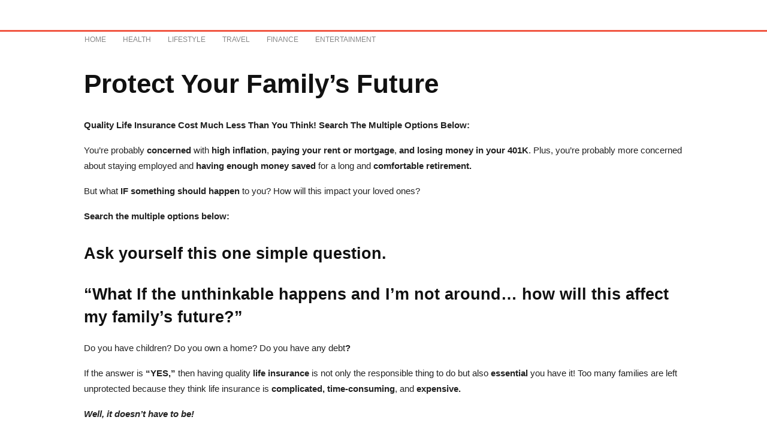

--- FILE ---
content_type: application/javascript
request_url: https://www.answerjunkie.com/wp-content/cache/min/1/de1c404ed5821137a2b81b102fcc7935.js
body_size: 145896
content:
/*! jQuery Migrate v3.4.1 | (c) OpenJS Foundation and other contributors | jquery.org/license */
"undefined"==typeof jQuery.migrateMute&&(jQuery.migrateMute=!0),function(t){"use strict";"function"==typeof define&&define.amd?define(["jquery"],function(e){return t(e,window)}):"object"==typeof module&&module.exports?module.exports=t(require("jquery"),window):t(jQuery,window)}(function(s,n){"use strict";function e(e){return 0<=function(e,t){for(var r=/^(\d+)\.(\d+)\.(\d+)/,n=r.exec(e)||[],o=r.exec(t)||[],a=1;a<=3;a++){if(+o[a]<+n[a])return 1;if(+n[a]<+o[a])return-1}return 0}(s.fn.jquery,e)}s.migrateVersion="3.4.1";var t=Object.create(null);s.migrateDisablePatches=function(){for(var e=0;e<arguments.length;e++)t[arguments[e]]=!0},s.migrateEnablePatches=function(){for(var e=0;e<arguments.length;e++)delete t[arguments[e]]},s.migrateIsPatchEnabled=function(e){return!t[e]},n.console&&n.console.log&&(s&&e("3.0.0")&&!e("5.0.0")||n.console.log("JQMIGRATE: jQuery 3.x-4.x REQUIRED"),s.migrateWarnings&&n.console.log("JQMIGRATE: Migrate plugin loaded multiple times"),n.console.log("JQMIGRATE: Migrate is installed"+(s.migrateMute?"":" with logging active")+", version "+s.migrateVersion));var o={};function u(e,t){var r=n.console;!s.migrateIsPatchEnabled(e)||s.migrateDeduplicateWarnings&&o[t]||(o[t]=!0,s.migrateWarnings.push(t+" ["+e+"]"),r&&r.warn&&!s.migrateMute&&(r.warn("JQMIGRATE: "+t),s.migrateTrace&&r.trace&&r.trace()))}function r(e,t,r,n,o){Object.defineProperty(e,t,{configurable:!0,enumerable:!0,get:function(){return u(n,o),r},set:function(e){u(n,o),r=e}})}function a(e,t,r,n,o){var a=e[t];e[t]=function(){return o&&u(n,o),(s.migrateIsPatchEnabled(n)?r:a||s.noop).apply(this,arguments)}}function c(e,t,r,n,o){if(!o)throw new Error("No warning message provided");return a(e,t,r,n,o),0}function i(e,t,r,n){return a(e,t,r,n),0}s.migrateDeduplicateWarnings=!0,s.migrateWarnings=[],void 0===s.migrateTrace&&(s.migrateTrace=!0),s.migrateReset=function(){o={},s.migrateWarnings.length=0},"BackCompat"===n.document.compatMode&&u("quirks","jQuery is not compatible with Quirks Mode");var d,l,p,f={},m=s.fn.init,y=s.find,h=/\[(\s*[-\w]+\s*)([~|^$*]?=)\s*([-\w#]*?#[-\w#]*)\s*\]/,g=/\[(\s*[-\w]+\s*)([~|^$*]?=)\s*([-\w#]*?#[-\w#]*)\s*\]/g,v=/^[\s\uFEFF\xA0]+|([^\s\uFEFF\xA0])[\s\uFEFF\xA0]+$/g;for(d in i(s.fn,"init",function(e){var t=Array.prototype.slice.call(arguments);return s.migrateIsPatchEnabled("selector-empty-id")&&"string"==typeof e&&"#"===e&&(u("selector-empty-id","jQuery( '#' ) is not a valid selector"),t[0]=[]),m.apply(this,t)},"selector-empty-id"),s.fn.init.prototype=s.fn,i(s,"find",function(t){var r=Array.prototype.slice.call(arguments);if("string"==typeof t&&h.test(t))try{n.document.querySelector(t)}catch(e){t=t.replace(g,function(e,t,r,n){return"["+t+r+'"'+n+'"]'});try{n.document.querySelector(t),u("selector-hash","Attribute selector with '#' must be quoted: "+r[0]),r[0]=t}catch(e){u("selector-hash","Attribute selector with '#' was not fixed: "+r[0])}}return y.apply(this,r)},"selector-hash"),y)Object.prototype.hasOwnProperty.call(y,d)&&(s.find[d]=y[d]);c(s.fn,"size",function(){return this.length},"size","jQuery.fn.size() is deprecated and removed; use the .length property"),c(s,"parseJSON",function(){return JSON.parse.apply(null,arguments)},"parseJSON","jQuery.parseJSON is deprecated; use JSON.parse"),c(s,"holdReady",s.holdReady,"holdReady","jQuery.holdReady is deprecated"),c(s,"unique",s.uniqueSort,"unique","jQuery.unique is deprecated; use jQuery.uniqueSort"),r(s.expr,"filters",s.expr.pseudos,"expr-pre-pseudos","jQuery.expr.filters is deprecated; use jQuery.expr.pseudos"),r(s.expr,":",s.expr.pseudos,"expr-pre-pseudos","jQuery.expr[':'] is deprecated; use jQuery.expr.pseudos"),e("3.1.1")&&c(s,"trim",function(e){return null==e?"":(e+"").replace(v,"$1")},"trim","jQuery.trim is deprecated; use String.prototype.trim"),e("3.2.0")&&(c(s,"nodeName",function(e,t){return e.nodeName&&e.nodeName.toLowerCase()===t.toLowerCase()},"nodeName","jQuery.nodeName is deprecated"),c(s,"isArray",Array.isArray,"isArray","jQuery.isArray is deprecated; use Array.isArray")),e("3.3.0")&&(c(s,"isNumeric",function(e){var t=typeof e;return("number"==t||"string"==t)&&!isNaN(e-parseFloat(e))},"isNumeric","jQuery.isNumeric() is deprecated"),s.each("Boolean Number String Function Array Date RegExp Object Error Symbol".split(" "),function(e,t){f["[object "+t+"]"]=t.toLowerCase()}),c(s,"type",function(e){return null==e?e+"":"object"==typeof e||"function"==typeof e?f[Object.prototype.toString.call(e)]||"object":typeof e},"type","jQuery.type is deprecated"),c(s,"isFunction",function(e){return"function"==typeof e},"isFunction","jQuery.isFunction() is deprecated"),c(s,"isWindow",function(e){return null!=e&&e===e.window},"isWindow","jQuery.isWindow() is deprecated")),s.ajax&&(l=s.ajax,p=/(=)\?(?=&|$)|\?\?/,i(s,"ajax",function(){var e=l.apply(this,arguments);return e.promise&&(c(e,"success",e.done,"jqXHR-methods","jQXHR.success is deprecated and removed"),c(e,"error",e.fail,"jqXHR-methods","jQXHR.error is deprecated and removed"),c(e,"complete",e.always,"jqXHR-methods","jQXHR.complete is deprecated and removed")),e},"jqXHR-methods"),e("4.0.0")||s.ajaxPrefilter("+json",function(e){!1!==e.jsonp&&(p.test(e.url)||"string"==typeof e.data&&0===(e.contentType||"").indexOf("application/x-www-form-urlencoded")&&p.test(e.data))&&u("jsonp-promotion","JSON-to-JSONP auto-promotion is deprecated")}));var j=s.fn.removeAttr,b=s.fn.toggleClass,w=/\S+/g;function x(e){return e.replace(/-([a-z])/g,function(e,t){return t.toUpperCase()})}i(s.fn,"removeAttr",function(e){var r=this,n=!1;return s.each(e.match(w),function(e,t){s.expr.match.bool.test(t)&&r.each(function(){if(!1!==s(this).prop(t))return!(n=!0)}),n&&(u("removeAttr-bool","jQuery.fn.removeAttr no longer sets boolean properties: "+t),r.prop(t,!1))}),j.apply(this,arguments)},"removeAttr-bool"),i(s.fn,"toggleClass",function(t){return void 0!==t&&"boolean"!=typeof t?b.apply(this,arguments):(u("toggleClass-bool","jQuery.fn.toggleClass( boolean ) is deprecated"),this.each(function(){var e=this.getAttribute&&this.getAttribute("class")||"";e&&s.data(this,"__className__",e),this.setAttribute&&this.setAttribute("class",!e&&!1!==t&&s.data(this,"__className__")||"")}))},"toggleClass-bool");var Q,A,R=!1,C=/^[a-z]/,N=/^(?:Border(?:Top|Right|Bottom|Left)?(?:Width|)|(?:Margin|Padding)?(?:Top|Right|Bottom|Left)?|(?:Min|Max)?(?:Width|Height))$/;s.swap&&s.each(["height","width","reliableMarginRight"],function(e,t){var r=s.cssHooks[t]&&s.cssHooks[t].get;r&&(s.cssHooks[t].get=function(){var e;return R=!0,e=r.apply(this,arguments),R=!1,e})}),i(s,"swap",function(e,t,r,n){var o,a,i={};for(a in R||u("swap","jQuery.swap() is undocumented and deprecated"),t)i[a]=e.style[a],e.style[a]=t[a];for(a in o=r.apply(e,n||[]),t)e.style[a]=i[a];return o},"swap"),e("3.4.0")&&"undefined"!=typeof Proxy&&(s.cssProps=new Proxy(s.cssProps||{},{set:function(){return u("cssProps","jQuery.cssProps is deprecated"),Reflect.set.apply(this,arguments)}})),e("4.0.0")?(A={animationIterationCount:!0,columnCount:!0,fillOpacity:!0,flexGrow:!0,flexShrink:!0,fontWeight:!0,gridArea:!0,gridColumn:!0,gridColumnEnd:!0,gridColumnStart:!0,gridRow:!0,gridRowEnd:!0,gridRowStart:!0,lineHeight:!0,opacity:!0,order:!0,orphans:!0,widows:!0,zIndex:!0,zoom:!0},"undefined"!=typeof Proxy?s.cssNumber=new Proxy(A,{get:function(){return u("css-number","jQuery.cssNumber is deprecated"),Reflect.get.apply(this,arguments)},set:function(){return u("css-number","jQuery.cssNumber is deprecated"),Reflect.set.apply(this,arguments)}}):s.cssNumber=A):A=s.cssNumber,Q=s.fn.css,i(s.fn,"css",function(e,t){var r,n,o=this;return e&&"object"==typeof e&&!Array.isArray(e)?(s.each(e,function(e,t){s.fn.css.call(o,e,t)}),this):("number"==typeof t&&(r=x(e),n=r,C.test(n)&&N.test(n[0].toUpperCase()+n.slice(1))||A[r]||u("css-number",'Number-typed values are deprecated for jQuery.fn.css( "'+e+'", value )')),Q.apply(this,arguments))},"css-number");var S,P,k,H,E=s.data;i(s,"data",function(e,t,r){var n,o,a;if(t&&"object"==typeof t&&2===arguments.length){for(a in n=s.hasData(e)&&E.call(this,e),o={},t)a!==x(a)?(u("data-camelCase","jQuery.data() always sets/gets camelCased names: "+a),n[a]=t[a]):o[a]=t[a];return E.call(this,e,o),t}return t&&"string"==typeof t&&t!==x(t)&&(n=s.hasData(e)&&E.call(this,e))&&t in n?(u("data-camelCase","jQuery.data() always sets/gets camelCased names: "+t),2<arguments.length&&(n[t]=r),n[t]):E.apply(this,arguments)},"data-camelCase"),s.fx&&(k=s.Tween.prototype.run,H=function(e){return e},i(s.Tween.prototype,"run",function(){1<s.easing[this.easing].length&&(u("easing-one-arg","'jQuery.easing."+this.easing.toString()+"' should use only one argument"),s.easing[this.easing]=H),k.apply(this,arguments)},"easing-one-arg"),S=s.fx.interval,P="jQuery.fx.interval is deprecated",n.requestAnimationFrame&&Object.defineProperty(s.fx,"interval",{configurable:!0,enumerable:!0,get:function(){return n.document.hidden||u("fx-interval",P),s.migrateIsPatchEnabled("fx-interval")&&void 0===S?13:S},set:function(e){u("fx-interval",P),S=e}}));var M=s.fn.load,q=s.event.add,O=s.event.fix;s.event.props=[],s.event.fixHooks={},r(s.event.props,"concat",s.event.props.concat,"event-old-patch","jQuery.event.props.concat() is deprecated and removed"),i(s.event,"fix",function(e){var t,r=e.type,n=this.fixHooks[r],o=s.event.props;if(o.length){u("event-old-patch","jQuery.event.props are deprecated and removed: "+o.join());while(o.length)s.event.addProp(o.pop())}if(n&&!n._migrated_&&(n._migrated_=!0,u("event-old-patch","jQuery.event.fixHooks are deprecated and removed: "+r),(o=n.props)&&o.length))while(o.length)s.event.addProp(o.pop());return t=O.call(this,e),n&&n.filter?n.filter(t,e):t},"event-old-patch"),i(s.event,"add",function(e,t){return e===n&&"load"===t&&"complete"===n.document.readyState&&u("load-after-event","jQuery(window).on('load'...) called after load event occurred"),q.apply(this,arguments)},"load-after-event"),s.each(["load","unload","error"],function(e,t){i(s.fn,t,function(){var e=Array.prototype.slice.call(arguments,0);return"load"===t&&"string"==typeof e[0]?M.apply(this,e):(u("shorthand-removed-v3","jQuery.fn."+t+"() is deprecated"),e.splice(0,0,t),arguments.length?this.on.apply(this,e):(this.triggerHandler.apply(this,e),this))},"shorthand-removed-v3")}),s.each("blur focus focusin focusout resize scroll click dblclick mousedown mouseup mousemove mouseover mouseout mouseenter mouseleave change select submit keydown keypress keyup contextmenu".split(" "),function(e,r){c(s.fn,r,function(e,t){return 0<arguments.length?this.on(r,null,e,t):this.trigger(r)},"shorthand-deprecated-v3","jQuery.fn."+r+"() event shorthand is deprecated")}),s(function(){s(n.document).triggerHandler("ready")}),s.event.special.ready={setup:function(){this===n.document&&u("ready-event","'ready' event is deprecated")}},c(s.fn,"bind",function(e,t,r){return this.on(e,null,t,r)},"pre-on-methods","jQuery.fn.bind() is deprecated"),c(s.fn,"unbind",function(e,t){return this.off(e,null,t)},"pre-on-methods","jQuery.fn.unbind() is deprecated"),c(s.fn,"delegate",function(e,t,r,n){return this.on(t,e,r,n)},"pre-on-methods","jQuery.fn.delegate() is deprecated"),c(s.fn,"undelegate",function(e,t,r){return 1===arguments.length?this.off(e,"**"):this.off(t,e||"**",r)},"pre-on-methods","jQuery.fn.undelegate() is deprecated"),c(s.fn,"hover",function(e,t){return this.on("mouseenter",e).on("mouseleave",t||e)},"pre-on-methods","jQuery.fn.hover() is deprecated");function T(e){var t=n.document.implementation.createHTMLDocument("");return t.body.innerHTML=e,t.body&&t.body.innerHTML}var F=/<(?!area|br|col|embed|hr|img|input|link|meta|param)(([a-z][^\/\0>\x20\t\r\n\f]*)[^>]*)\/>/gi;s.UNSAFE_restoreLegacyHtmlPrefilter=function(){s.migrateEnablePatches("self-closed-tags")},i(s,"htmlPrefilter",function(e){var t,r;return(r=(t=e).replace(F,"<$1></$2>"))!==t&&T(t)!==T(r)&&u("self-closed-tags","HTML tags must be properly nested and closed: "+t),e.replace(F,"<$1></$2>")},"self-closed-tags"),s.migrateDisablePatches("self-closed-tags");var D,W,_,I=s.fn.offset;return i(s.fn,"offset",function(){var e=this[0];return!e||e.nodeType&&e.getBoundingClientRect?I.apply(this,arguments):(u("offset-valid-elem","jQuery.fn.offset() requires a valid DOM element"),arguments.length?this:void 0)},"offset-valid-elem"),s.ajax&&(D=s.param,i(s,"param",function(e,t){var r=s.ajaxSettings&&s.ajaxSettings.traditional;return void 0===t&&r&&(u("param-ajax-traditional","jQuery.param() no longer uses jQuery.ajaxSettings.traditional"),t=r),D.call(this,e,t)},"param-ajax-traditional")),c(s.fn,"andSelf",s.fn.addBack,"andSelf","jQuery.fn.andSelf() is deprecated and removed, use jQuery.fn.addBack()"),s.Deferred&&(W=s.Deferred,_=[["resolve","done",s.Callbacks("once memory"),s.Callbacks("once memory"),"resolved"],["reject","fail",s.Callbacks("once memory"),s.Callbacks("once memory"),"rejected"],["notify","progress",s.Callbacks("memory"),s.Callbacks("memory")]],i(s,"Deferred",function(e){var a=W(),i=a.promise();function t(){var o=arguments;return s.Deferred(function(n){s.each(_,function(e,t){var r="function"==typeof o[e]&&o[e];a[t[1]](function(){var e=r&&r.apply(this,arguments);e&&"function"==typeof e.promise?e.promise().done(n.resolve).fail(n.reject).progress(n.notify):n[t[0]+"With"](this===i?n.promise():this,r?[e]:arguments)})}),o=null}).promise()}return c(a,"pipe",t,"deferred-pipe","deferred.pipe() is deprecated"),c(i,"pipe",t,"deferred-pipe","deferred.pipe() is deprecated"),e&&e.call(a,a),a},"deferred-pipe"),s.Deferred.exceptionHook=W.exceptionHook),s});(function($){'use strict'})(jQuery);function jps_custom_functions_set_1(){reloadAds()};function getUrlParameter(name){name=name.replace(/[\[]/,'\\[').replace(/[\]]/,'\\]');var regex=new RegExp('[\\?&]'+name+'=([^&#]*)');var results=regex.exec(location.search);return results===null?'':decodeURIComponent(results[1].replace(/\+/g,' '))};var ref="";if(document.referrer){ref=btoa(document.referrer)}
function processWidgetLink(link){link=link.replace(/\{(.*?)\}/g,function(a,b){return getUrlParameter(b)});link+="&ref="+ref;return link}
function processWidgtLinks(){jQuery('.tsWidget a[href]').each(function(){var href=jQuery(this).attr('href');href=processWidgetLink(href);jQuery(this).attr('href',href)})};if(!window.googleNDT_){window.googleNDT_=(new Date()).getTime()}(function(){window.googleAltLoader=3;var sffeData_={service_host:"www.google.com",hash:"13713282238165706100",packages:"search",module:"ads",version:"3",m:{cei:"17300002,17301437,17301438,17301442,17301548,17301266",ah:!0,uatm:500,ecfc2:!0,llrm:1000,lldl:"bS5zZWFycy5jb20=",abf:{"_disableAdRequestForNewConsentStrategy":!0,"_enableLazyLoading":!0,"_enableNewConsentStrategy":!0,"_fixCtcLinksOnIos":!0,"_googEnableQup":!0,"_switchGwsRequestToUseAdsenseDomain":!0,"_useServerProvidedDomain":!0,"_waitOnConsentForFirstPartyCookie":!0,"enableEnhancedTargetingRsonc":!0,"enableNonblockingSasCookie":!0},mdp:1800000,ssdl:"YXBwc3BvdC5jb20sYmxvZ3Nwb3QuY29tLGJyLmNvbSxjby5jb20sY2xvdWRmcm9udC5uZXQsZXUuY29tLGhvcHRvLm9yZyxpbi5uZXQsdHJhbnNsYXRlLmdvb2csdWsuY29tLHVzLmNvbSx3ZWIuYXBw",cdl:!1,cdh:"syndicatedsearch.goog",cdem:{"afs_aa_baseline":500,"afs_gpp_api":0,"dbtif":1000,"disable_usp_api":50,"heterodyne_test":851,"ivt_changes":0,"llidm":0,"rs_tcf":0,"rwh_ot":0,"sig_pt_1":0,"sig_pt_2":0,"sig_pt_3":0,"sig_v2_p2":0,"sig_v2_p3":0,"sig_v2_p4":1000}}};'use strict';var q,aa=typeof Object.create=="function"?Object.create:function(a){function b(){}b.prototype=a;return new b},ba=typeof Object.defineProperties=="function"?Object.defineProperty:function(a,b,c){if(a==Array.prototype||a==Object.prototype)return a;a[b]=c.value;return a};function ca(a){a=["object"==typeof globalThis&&globalThis,a,"object"==typeof window&&window,"object"==typeof self&&self,"object"==typeof global&&global];for(var b=0;b<a.length;++b){var c=a[b];if(c&&c.Math==Math)return c}throw Error("Cannot find global object")}var da=ca(this);function r(a,b){if(b)a:{var c=da;a=a.split(".");for(var d=0;d<a.length-1;d++){var e=a[d];if(!(e in c))break a;c=c[e]}a=a[a.length-1];d=c[a];b=b(d);b!=d&&b!=null&&ba(c,a,{configurable:!0,writable:!0,value:b})}}var ea;if(typeof Object.setPrototypeOf=="function")ea=Object.setPrototypeOf;else{var fa;a:{var ha={a:!0},ia={};try{ia.__proto__=ha;fa=ia.a;break a}catch(a){}fa=!1}ea=fa?function(a,b){a.__proto__=b;if(a.__proto__!==b)throw new TypeError(a+" is not extensible");return a}:null}var ja=ea;function t(a,b){a.prototype=aa(b.prototype);a.prototype.constructor=a;if(ja)ja(a,b);else for(var c in b)if(c!="prototype")if(Object.defineProperties){var d=Object.getOwnPropertyDescriptor(b,c);d&&Object.defineProperty(a,c,d)}else a[c]=b[c];a.jc=b.prototype}function ka(a){var b=0;return function(){return b<a.length?{done:!1,value:a[b++]}:{done:!0}}}
function u(a){var b=typeof Symbol!="undefined"&&Symbol.iterator&&a[Symbol.iterator];if(b)return b.call(a);if(typeof a.length=="number")return{next:ka(a)};throw Error(String(a)+" is not an iterable or ArrayLike")}function la(a){return ma(a,a)}function ma(a,b){a.raw=b;Object.freeze&&(Object.freeze(a),Object.freeze(b));return a}function w(a,b){return Object.prototype.hasOwnProperty.call(a,b)}
var na=typeof Object.assign=="function"?Object.assign:function(a,b){if(a==null)throw new TypeError("No nullish arg");a=Object(a);for(var c=1;c<arguments.length;c++){var d=arguments[c];if(d)for(var e in d)w(d,e)&&(a[e]=d[e])}return a};r("Object.assign",function(a){return a||na});function oa(){this.B=!1;this.o=null;this.C=void 0;this.g=1;this.F=this.j=0;this.u=null}function pa(a){if(a.B)throw new TypeError("Generator is already running");a.B=!0}oa.prototype.D=function(a){this.C=a};function qa(a,b){a.u={Gb:b,Ub:!0};a.g=a.j||a.F}oa.prototype.return=function(a){this.u={return:a};this.g=this.F};function ra(a,b,c){a.g=c;return{value:b}}function sa(a){a.j=0;var b=a.u.Gb;a.u=null;return b}function ta(a){this.g=new oa;this.j=a}function ua(a,b){pa(a.g);var c=a.g.o;if(c)return va(a,"return"in c?c["return"]:function(d){return{value:d,done:!0}},b,a.g.return);a.g.return(b);return wa(a)}
function va(a,b,c,d){try{var e=b.call(a.g.o,c);if(!(e instanceof Object))throw new TypeError("Iterator result "+e+" is not an object");if(!e.done)return a.g.B=!1,e;var g=e.value}catch(f){return a.g.o=null,qa(a.g,f),wa(a)}a.g.o=null;d.call(a.g,g);return wa(a)}function wa(a){for(;a.g.g;)try{var b=a.j(a.g);if(b)return a.g.B=!1,{value:b.value,done:!1}}catch(c){a.g.C=void 0,qa(a.g,c)}a.g.B=!1;if(a.g.u){b=a.g.u;a.g.u=null;if(b.Ub)throw b.Gb;return{value:b.return,done:!0}}return{value:void 0,done:!0}}
function xa(a){this.next=function(b){pa(a.g);a.g.o?b=va(a,a.g.o.next,b,a.g.D):(a.g.D(b),b=wa(a));return b};this.throw=function(b){pa(a.g);a.g.o?b=va(a,a.g.o["throw"],b,a.g.D):(qa(a.g,b),b=wa(a));return b};this.return=function(b){return ua(a,b)};this[Symbol.iterator]=function(){return this}}function ya(a){function b(d){return a.next(d)}function c(d){return a.throw(d)}return new Promise(function(d,e){function g(f){f.done?d(f.value):Promise.resolve(f.value).then(b,c).then(g,e)}g(a.next())})}
function za(a){return ya(new xa(new ta(a)))}function Ba(){for(var a=Number(this),b=[],c=a;c<arguments.length;c++)b[c-a]=arguments[c];return b}r("globalThis",function(a){return a||da});r("Symbol",function(a){function b(g){if(this instanceof b)throw new TypeError("Symbol is not a constructor");return new c(d+(g||"")+"_"+e++,g)}function c(g,f){this.g=g;ba(this,"description",{configurable:!0,writable:!0,value:f})}if(a)return a;c.prototype.toString=function(){return this.g};var d="jscomp_symbol_"+(Math.random()*1E9>>>0)+"_",e=0;return b});r("Symbol.iterator",function(a){if(a)return a;a=Symbol("Symbol.iterator");ba(Array.prototype,a,{configurable:!0,writable:!0,value:function(){return Ca(ka(this))}});return a});function Ca(a){a={next:a};a[Symbol.iterator]=function(){return this};return a}
r("Promise",function(a){function b(f){this.g=0;this.o=void 0;this.j=[];this.D=!1;var h=this.u();try{f(h.resolve,h.reject)}catch(k){h.reject(k)}}function c(){this.g=null}function d(f){return f instanceof b?f:new b(function(h){h(f)})}if(a)return a;c.prototype.j=function(f){if(this.g==null){this.g=[];var h=this;this.o(function(){h.B()})}this.g.push(f)};var e=da.setTimeout;c.prototype.o=function(f){e(f,0)};c.prototype.B=function(){for(;this.g&&this.g.length;){var f=this.g;this.g=[];for(var h=0;h<f.length;++h){var k=f[h];f[h]=null;try{k()}catch(l){this.u(l)}}}this.g=null};c.prototype.u=function(f){this.o(function(){throw f})};b.prototype.u=function(){function f(l){return function(m){k||(k=!0,l.call(h,m))}}var h=this,k=!1;return{resolve:f(this.P),reject:f(this.B)}};b.prototype.P=function(f){if(f===this)this.B(new TypeError("A Promise cannot resolve to itself"));else if(f instanceof b)this.W(f);else{a:switch(typeof f){case "object":var h=f!=null;break a;case "function":h=!0;break a;default:h=!1}h?this.L(f):this.C(f)}};b.prototype.L=function(f){var h=void 0;try{h=f.then}catch(k){this.B(k);return}typeof h=="function"?this.aa(h,f):this.C(f)};b.prototype.B=function(f){this.F(2,f)};b.prototype.C=function(f){this.F(1,f)};b.prototype.F=function(f,h){if(this.g!=0)throw Error("Cannot settle("+f+", "+h+"): Promise already settled in state"+this.g);this.g=f;this.o=h;this.g===2&&this.R();this.J()};b.prototype.R=function(){var f=this;e(function(){if(f.H()){var h=da.console;typeof h!=="undefined"&&h.error(f.o)}},1)};b.prototype.H=function(){if(this.D)return!1;var f=da.CustomEvent,h=da.Event,k=da.dispatchEvent;if(typeof k==="undefined")return!0;typeof f==="function"?f=new f("unhandledrejection",{cancelable:!0}):typeof h==="function"?f=new h("unhandledrejection",{cancelable:!0}):(f=da.document.createEvent("CustomEvent"),f.initCustomEvent("unhandledrejection",!1,!0,f));f.promise=this;f.reason=this.o;return k(f)};b.prototype.J=function(){if(this.j!=null){for(var f=0;f<this.j.length;++f)g.j(this.j[f]);this.j=null}};var g=new c;b.prototype.W=function(f){var h=this.u();f.ta(h.resolve,h.reject)};b.prototype.aa=function(f,h){var k=this.u();try{f.call(h,k.resolve,k.reject)}catch(l){k.reject(l)}};b.prototype.then=function(f,h){function k(p,v){return typeof p=="function"?function(y){try{l(p(y))}catch(U){m(U)}}:v}var l,m,n=new b(function(p,v){l=p;m=v});this.ta(k(f,l),k(h,m));return n};b.prototype.catch=function(f){return this.then(void 0,f)};b.prototype.ta=function(f,h){function k(){switch(l.g){case 1:f(l.o);break;case 2:h(l.o);break;default:throw Error("Unexpected state: "+l.g)}}var l=this;this.j==null?g.j(k):this.j.push(k);this.D=!0};b.resolve=d;b.reject=function(f){return new b(function(h,k){k(f)})};b.race=function(f){return new b(function(h,k){for(var l=u(f),m=l.next();!m.done;m=l.next())d(m.value).ta(h,k)})};b.all=function(f){var h=u(f),k=h.next();return k.done?d([]):new b(function(l,m){function n(y){return function(U){p[y]=U;v--;v==0&&l(p)}}var p=[],v=0;do p.push(void 0),v++,d(k.value).ta(n(p.length-1),m),k=h.next();while(!k.done)})};return b});r("Symbol.dispose",function(a){return a?a:Symbol("Symbol.dispose")});r("WeakMap",function(a){function b(k){this.g=(h+=Math.random()+1).toString();if(k){k=u(k);for(var l;!(l=k.next()).done;)l=l.value,this.set(l[0],l[1])}}function c(){}function d(k){var l=typeof k;return l==="object"&&k!==null||l==="function"}function e(k){if(!w(k,f)){var l=new c;ba(k,f,{value:l})}}function g(k){var l=Object[k];l&&(Object[k]=function(m){if(m instanceof c)return m;Object.isExtensible(m)&&e(m);return l(m)})}if(function(){if(!a||!Object.seal)return!1;try{var k=Object.seal({}),l=Object.seal({}),m=new a([[k,2],[l,3]]);if(m.get(k)!=2||m.get(l)!=3)return!1;m.delete(k);m.set(l,4);return!m.has(k)&&m.get(l)==4}catch(n){return!1}}())return a;var f="$jscomp_hidden_"+Math.random();g("freeze");g("preventExtensions");g("seal");var h=0;b.prototype.set=function(k,l){if(!d(k))throw Error("Invalid WeakMap key");e(k);if(!w(k,f))throw Error("WeakMap key fail: "+k);k[f][this.g]=l;return this};b.prototype.get=function(k){return d(k)&&w(k,f)?k[f][this.g]:void 0};b.prototype.has=function(k){return d(k)&&w(k,f)&&w(k[f],this.g)};b.prototype.delete=function(k){return d(k)&&w(k,f)&&w(k[f],this.g)?delete k[f][this.g]:!1};return b});r("Map",function(a){function b(){var h={};return h.S=h.next=h.head=h}function c(h,k){var l=h[1];return Ca(function(){if(l){for(;l.head!=h[1];)l=l.S;for(;l.next!=l.head;)return l=l.next,{done:!1,value:k(l)};l=null}return{done:!0,value:void 0}})}function d(h,k){var l=k&&typeof k;l=="object"||l=="function"?g.has(k)?l=g.get(k):(l=""+ ++f,g.set(k,l)):l="p_"+k;var m=h[0][l];if(m&&w(h[0],l))for(h=0;h<m.length;h++){var n=m[h];if(k!==k&&n.key!==n.key||k===n.key)return{id:l,list:m,index:h,entry:n}}return{id:l,list:m,index:-1,entry:void 0}}function e(h){this[0]={};this[1]=b();this.size=0;if(h){h=u(h);for(var k;!(k=h.next()).done;)k=k.value,this.set(k[0],k[1])}}if(function(){if(!a||typeof a!="function"||!a.prototype.entries||typeof Object.seal!="function")return!1;try{var h=Object.seal({x:4}),k=new a(u([[h,"s"]]));if(k.get(h)!="s"||k.size!=1||k.get({x:4})||k.set({x:4},"t")!=k||k.size!=2)return!1;var l=k.entries(),m=l.next();if(m.done||m.value[0]!=h||m.value[1]!="s")return!1;m=l.next();return m.done||m.value[0].x!=4||m.value[1]!="t"||!l.next().done?!1:!0}catch(n){return!1}}())return a;var g=new WeakMap;e.prototype.set=function(h,k){h=h===0?0:h;var l=d(this,h);l.list||(l.list=this[0][l.id]=[]);l.entry?l.entry.value=k:(l.entry={next:this[1],S:this[1].S,head:this[1],key:h,value:k},l.list.push(l.entry),this[1].S.next=l.entry,this[1].S=l.entry,this.size++);return this};e.prototype.delete=function(h){h=d(this,h);return h.entry&&h.list?(h.list.splice(h.index,1),h.list.length||delete this[0][h.id],h.entry.S.next=h.entry.next,h.entry.next.S=h.entry.S,h.entry.head=null,this.size--,!0):!1};e.prototype.clear=function(){this[0]={};this[1]=this[1].S=b();this.size=0};e.prototype.has=function(h){return!!d(this,h).entry};e.prototype.get=function(h){return(h=d(this,h).entry)&&h.value};e.prototype.entries=function(){return c(this,function(h){return[h.key,h.value]})};e.prototype.keys=function(){return c(this,function(h){return h.key})};e.prototype.values=function(){return c(this,function(h){return h.value})};e.prototype.forEach=function(h,k){for(var l=this.entries(),m;!(m=l.next()).done;)m=m.value,h.call(k,m[1],m[0],this)};e.prototype[Symbol.iterator]=e.prototype.entries;var f=0;return e});function Da(a,b){a instanceof String&&(a+="");var c=0,d=!1,e={next:function(){if(!d&&c<a.length){var g=c++;return{value:b(g,a[g]),done:!1}}d=!0;return{done:!0,value:void 0}}};e[Symbol.iterator]=function(){return e};return e}r("Array.prototype.entries",function(a){return a?a:function(){return Da(this,function(b,c){return[b,c]})}});r("Array.prototype.keys",function(a){return a?a:function(){return Da(this,function(b){return b})}});function Ea(a,b,c){if(a==null)throw new TypeError("The 'this' value for String.prototype."+c+" must not be null or undefined");if(b instanceof RegExp)throw new TypeError("First argument to String.prototype."+c+" must not be a regular expression");return a+""}
r("String.prototype.startsWith",function(a){return a?a:function(b,c){var d=Ea(this,b,"startsWith"),e=d.length,g=b.length;c=Math.max(0,Math.min(c|0,d.length));for(var f=0;f<g&&c<e;)if(d[c++]!=b[f++])return!1;return f>=g}});r("String.prototype.endsWith",function(a){return a?a:function(b,c){var d=Ea(this,b,"endsWith");c===void 0&&(c=d.length);c=Math.max(0,Math.min(c|0,d.length));for(var e=b.length;e>0&&c>0;)if(d[--c]!=b[--e])return!1;return e<=0}});r("Number.isFinite",function(a){return a?a:function(b){return typeof b!=="number"?!1:!isNaN(b)&&b!==Infinity&&b!==-Infinity}});r("Array.prototype.find",function(a){return a?a:function(b,c){a:{var d=this;d instanceof String&&(d=String(d));for(var e=d.length,g=0;g<e;g++){var f=d[g];if(b.call(c,f,g,d)){b=f;break a}}b=void 0}return b}});r("String.fromCodePoint",function(a){return a?a:function(b){for(var c="",d=0;d<arguments.length;d++){var e=Number(arguments[d]);if(e<0||e>1114111||e!==Math.floor(e))throw new RangeError("invalid_code_point "+e);e<=65535?c+=String.fromCharCode(e):(e-=65536,c+=String.fromCharCode(e>>>10&1023|55296),c+=String.fromCharCode(e&1023|56320))}return c}});r("Object.entries",function(a){return a?a:function(b){var c=[],d;for(d in b)w(b,d)&&c.push([d,b[d]]);return c}});r("Object.is",function(a){return a?a:function(b,c){return b===c?b!==0||1/b===1/c:b!==b&&c!==c}});r("Array.prototype.includes",function(a){return a?a:function(b,c){var d=this;d instanceof String&&(d=String(d));var e=d.length;c=c||0;for(c<0&&(c=Math.max(c+e,0));c<e;c++){var g=d[c];if(g===b||Object.is(g,b))return!0}return!1}});r("String.prototype.includes",function(a){return a?a:function(b,c){return Ea(this,b,"includes").indexOf(b,c||0)!==-1}});r("Number.MAX_SAFE_INTEGER",function(){return 9007199254740991});r("Number.MIN_SAFE_INTEGER",function(){return-9007199254740991});r("Number.isNaN",function(a){return a?a:function(b){return typeof b==="number"&&isNaN(b)}});r("Math.imul",function(a){return a?a:function(b,c){b=Number(b);c=Number(c);var d=b&65535,e=c&65535;return d*e+((b>>>16&65535)*e+d*(c>>>16&65535)<<16>>>0)|0}});r("Number.parseInt",function(a){return a||parseInt});var x=this||self;function Fa(a){var b=typeof a;return b!="object"?b:a?Array.isArray(a)?"array":b:"null"}function Ga(a){var b=Fa(a);return b=="array"||b=="object"&&typeof a.length=="number"}function Ha(a){var b=typeof a;return b=="object"&&a!=null||b=="function"}function Ia(a,b){a=a.split(".");for(var c=x,d;a.length&&(d=a.shift());)a.length||b===void 0?c[d]&&c[d]!==Object.prototype[d]?c=c[d]:c=c[d]={}:c[d]=b}
function Ja(a,b){function c(){}c.prototype=b.prototype;a.jc=b.prototype;a.prototype=new c;a.prototype.constructor=a;a.lc=function(d,e,g){for(var f=Array(arguments.length-2),h=2;h<arguments.length;h++)f[h-2]=arguments[h];return b.prototype[e].apply(d,f)}};var Ka=null,La=null,Ma=null,Na=null,Oa=null;function Pa(){return window.ad_json?window.ad_json:typeof ad_json!="undefined"&&ad_json?ad_json:{}}function Qa(a){Ka||(Ka=Pa().gd||null);return Ka&&Ka[a]||{}}function Ra(){this.data=Qa("ff")}function z(){var a=La;a||(a=new Ra,Pa().gd&&(La=a));return a}function Sa(){return!!z().data.ofm}function Ta(){this.data=Qa("cd")}function Ua(){var a=Ma;a||(a=new Ta,Pa().gd&&(Ma=a));return a}function Va(){return Ua().data.pid||""}function Wa(){this.data=Qa("pc")}
function Xa(){var a=Na;a||(a=new Wa,Pa().gd&&(Na=a));return a}function Ya(a){return!!a.data.cgna}function Za(){this.data=Qa("dc")}function $a(){var a=Oa;a||(a=new Za,Pa().gd&&(Oa=a));return!!a.data.hm};var ab=String.prototype.trim?function(a){return a.trim()}:function(a){return/^[\s\xa0]*([\s\S]*?)[\s\xa0]*$/.exec(a)[1]};var bb=globalThis.trustedTypes,cb;function db(){var a=null;if(!bb)return a;try{var b=function(c){return c};a=bb.createPolicy("goog#html",{createHTML:b,createScript:b,createScriptURL:b})}catch(c){}return a}function eb(){cb===void 0&&(cb=db());return cb};function fb(a){this.g=a}fb.prototype.toString=function(){return this.g+""};function gb(a){var b=eb();a=b?b.createScriptURL(a):a;return new fb(a)}function hb(a){if(a instanceof fb)return a.g;throw Error("")};function ib(a){this.g=a}ib.prototype.toString=function(){return this.g};function jb(a){if(a instanceof ib)return a.g;throw Error("")};var kb=/^\s*(?!javascript:)(?:[\w+.-]+:|[^:/?#]*(?:[/?#]|$))/i;function lb(a){a instanceof ib?a=jb(a):a=kb.test(a)?a:void 0;return a};function mb(a,b){b=lb(b);b!==void 0&&(a.href=b)};function ob(a){this.g=a}ob.prototype.toString=function(){return this.g+""};function pb(a){var b=eb();a=b?b.createHTML(a):a;return new ob(a)}function qb(a){if(a instanceof ob)return a.g;throw Error("")};function rb(a,b){a.src=hb(b);var c;b=a.ownerDocument;b=b===void 0?document:b;var d;b=(d=(c=b).querySelector)==null?void 0:d.call(c,"script[nonce]");(c=b==null?"":b.nonce||b.getAttribute("nonce")||"")&&a.setAttribute("nonce",c)};var sb="alternate author bookmark canonical cite help icon license modulepreload next prefetch dns-prefetch prerender preconnect preload prev search subresource".split(" ");var tb;var ub=Array.prototype.indexOf?function(a,b){return Array.prototype.indexOf.call(a,b,void 0)}:function(a,b){if(typeof a==="string")return typeof b!=="string"||b.length!=1?-1:a.indexOf(b,0);for(var c=0;c<a.length;c++)if(c in a&&a[c]===b)return c;return-1},vb=Array.prototype.filter?function(a,b){return Array.prototype.filter.call(a,b,void 0)}:function(a,b){for(var c=a.length,d=[],e=0,g=typeof a==="string"?a.split(""):a,f=0;f<c;f++)if(f in g){var h=g[f];b.call(void 0,h,f,a)&&(d[e++]=h)}return d};function wb(a){var b=a.length;if(b>0){for(var c=Array(b),d=0;d<b;d++)c[d]=a[d];return c}return[]};function xb(a,b){a.__closure__error__context__984382||(a.__closure__error__context__984382={});a.__closure__error__context__984382.severity=b};function yb(a){var b=pb("<!doctype html><html><head></head><body></body></html>");a.write(qb(b))};function zb(a){return decodeURIComponent(a.replace(/\+/g," "))};function Ab(a){return function(){a.onload=a.onerror=null}}function Bb(a){var b=new Image;b.onload=b.onerror=Ab(b);b.src=a}function Cb(){return Math.floor(Math.random()*2147483648).toString(36)+Math.abs(Math.floor(Math.random()*2147483648)^Date.now()).toString(36)};function Db(a){if(a!=null)return a}function Eb(){return typeof sffeData_==="object"?sffeData_:{}}function Fb(a,b){b=b||Eb();return Db(b[a])}function Gb(a,b){b=b||Eb();a=b[a];return a!=null?a:void 0}function Hb(a,b){b=b||Eb();return!!b[a]}function A(){return Eb().m||{}}function B(a){return Hb(a,A().abf)};var Ib=null;function Jb(){Ib||(Ib=Kb());return Ib}function Kb(){function a(c,d,e,g){e=Hb("ah",A())?e:g;return(Fb("cdh",A())||"")!==""?e+(Fb("cdh",A())||""):B("_switchGwsRequestToUseAdsenseDomain")?e+d:e+c}var b=Db(x.gwsBase_);return b||(b=Fb("gws_host"))?b:(b=Fb("service_host"))?a(b,"www.adsensecustomsearchads.com","https://","//"):a("//www.google.com","//www.adsensecustomsearchads.com","https:","")};function Lb(a){this.g=[];this.o=[];a=a.split("#");this.u=a[0];this.j=a[1]||""}function C(a,b,c,d){(c||c===0||c===!1)&&(d?a.g:a.o).push([encodeURIComponent(b),encodeURIComponent(""+c)])}
function D(a){for(var b=a.u,c=a.u.indexOf("?")!==-1,d=0;d<a.o.length;d++){var e=(c?"&":"?")+a.o[d].join("=");e.length+b.length<=7950&&(b+=e,c=!0)}for(e=d=0;e<a.g.length;e++)d+=a.g[e][0].length;d=7950-b.length-d-a.g.length*2;var g=Math.floor(d/a.g.length);if(g>=1)for(e=0;e<a.g.length;e++){var f=a.g[e][1];g=f.length>g?f.substring(0,g):f;b+=(c?"&":"?")+a.g[e][0]+"="+g;d-=g.length;g=Math.floor(d/(a.g.length-e-1));c=!0}else for(d=0;d<a.g.length;d++)a.g[d][0].length+3+b.length<=7950&&(b+=(c?"&":"?")+a.g[d].join("="),c=!0);b=b.substring(0,7950);b=b.replace(/%\w?$/,"");a.j.length>0&&(b+="#"+a.j);return b};var Mb=Math.random()<.01,Nb=null;function Ob(a){this.B=Cb;this.g=Bb;this.nb=Ua().data.qi||"";this.u=this.o="";this.j=a||"unknown"}function Pb(a,b){a.j=b}function E(){Nb||(Nb=new Ob(null));return Nb}function Qb(a){var b=new Lb(Jb()+"/afs/gen_204"),c=a.j;c==="unknown"&&Va()&&(c=Va());C(b,"client",c);C(b,"output","uds_ads_only");C(b,"zx",a.B());C(b,"cd_fexp",a.u);a.nb&&C(b,"aqid",a.nb);a.o&&C(b,"psid",a.o);return b}
function Rb(a,b,c){var d=Qb(a);C(d,"pbt",b);C(d,"adbx",c.left);C(d,"adby",c.top);C(d,"adbh",c.height);C(d,"adbw",c.width);C(d,"adbah",c.qa);C(d,"adbn",c.Mb);C(d,"eawp",c.Rb);C(d,"errv",c.Pb);C(d,"csala",c.Yb);C(d,"lle",c.kc?1:0);C(d,"ifv",c.Vb?1:0);C(d,"hpt",c.Sb?1:0);a.g(D(d))}function Sb(a,b){var c=Qb(a);C(c,"pbt","ui");C(c,"emsg",b);a.g(D(c))}function Tb(a,b){var c=Qb(a);C(c,"pbt","ri");C(c,"emsg",b);a.g(D(c))}
function Ub(a,b,c){var d=Qb(a);C(d,"pbt","tp");C(d,"errm",b);C(d,"emsg",c,!0);a.g(D(d))}function Vb(a,b,c){var d=Qb(a);C(d,"pbt","gerr");C(d,"errm",b);C(d,"emsg",c,!0);a.g(D(d))}function Wb(a,b,c){var d=E();d=Qb(d);var e=Ua().data.ei||null;C(d,"ei",e);C(d,"pbt","sc");C(d,"st",a);C(d,"scp",b);C(d,"scc",c);return D(d)};var Xb={};function Yb(){this.j="ads."+Zb;this.g=E()}Yb.prototype.log=function(a,b){if(window.IS_GOOGLE_AFS_IFRAME_===!0&&window.parent==window)return!1;a=Ha(a)?a.message:a;var c=a+b;if(!Xb[c]){Xb[c]=!0;c=this.g;var d=this.j,e=Qb(c);C(e,"pbt","er");C(e,"errt",d);C(e,"errv",830884147);C(e,"errm",b);C(e,"emsg",a,!0);c.g(D(e));return!0}return!1};function F(a,b){return function(){var c=Array.prototype.slice.call(arguments,0)||[];try{return a.apply(this,c)}catch(e){typeof e==="string"&&(e={message:e});c=e.message;var d=c.indexOf("google.ads.search.Ads: ")==-1;d&&G.log(e,b);throw d?"google.ads.search.Ads: "+c:c}}}function H(a){return"google.ads.search.Ads: "+a}function I(a,b){return F(a,b)}var $b=Fb("packages"),Zb="unknown";$b!=null&&(Zb=$b);var G=new Yb;function ac(a){var b=[],c=0,d;for(d in a)b[c++]=d;return b};var bc;a:{var cc=window.parent;try{bc=cc.postMessage?cc:cc.document.postMessage?cc.document:null;break a}catch(a){}bc=null}var dc=bc,ec={},fc=I(function(){for(var a=u(ac(ec)),b=a.next();!b.done;b=a.next())b=b.value,ec.hasOwnProperty(b)&&(ec[b].o()||delete ec[b])},"fsCDI"),hc=!1,jc=I(function(){hc||(hc=!0,window.setInterval(fc,500),window.addEventListener("message",ic))},"fsIL");function kc(a,b){this.u=a;this.g={};this.j=b;ec[this.u]=this;jc()}
function lc(a,b){return a.g.hasOwnProperty(b)?a.g[b].value:null}function mc(a,b){return a.g.hasOwnProperty(b)?a.g[b].value:null}function J(a,b,c,d){a.g.hasOwnProperty(b)||(a.g[b]=c());c=a.g[b];c.j=d||function(){};c.value!=null&&c.j(a,a.u,b,c.value)}kc.prototype.o=function(){return!!(this.j&&this.j.parentNode&&this.j.contentWindow)};var nc={};function oc(){this.value=null;this.j=function(){};this.g=!1}q=oc.prototype;q.ba=function(){};q.ma=function(){};q.ka=function(){};q.ga=function(){};q.equals=function(a){return this.value==a};function K(){oc.call(this)}t(K,oc);K.prototype.ba=function(a,b){return!!b};K.prototype.ma=function(){return this.value?"t":"f"};K.prototype.ka=function(a){return a=="t"};K.prototype.ga=function(){return 0};K.g=function(){return new K};function L(){oc.call(this)}t(L,oc);L.prototype.ba=function(a,b){var c=parseInt(b,10);a=a+" = "+b;if(isNaN(c))return G.log(a,"sIGVVnn"),null;c>9007199254740991&&(G.log(a,"sIGVVtl"),c=9007199254740991);c<0&&(G.log(a,"sIGVVts"),c=0);return c};L.prototype.ma=function(){return this.value+""};L.prototype.ka=function(a){return parseInt(a,10)};L.prototype.ga=function(){return 1};L.g=function(){return new L};function M(){oc.call(this)}t(M,oc);M.prototype.ba=function(a,b){return b?b.toString():""};M.prototype.ma=function(){return this.value?encodeURIComponent(this.value):""};M.prototype.ka=function(a){return zb(a)};M.prototype.ga=function(){return 2};M.g=function(){return new M};function N(){oc.call(this)}t(N,oc);q=N.prototype;q.ba=function(a,b){return b?b:null};q.ma=function(){return this.value?encodeURIComponent(JSON.stringify(this.value)):""};q.ka=function(a){return a?JSON.parse(zb(a)):null};q.ga=function(){return 3};q.equals=function(a){var b=JSON.stringify(this.value);a=JSON.stringify(a);return b===a};N.g=function(){return new N};var pc={},qc=(pc[0]=K.g,pc[1]=L.g,pc[2]=M.g,pc[3]=N.g,pc);function rc(a,b,c){nc.hasOwnProperty(a)||(nc[a]=c());c=nc[a];a=c.ba(a,b);a==null||c.equals(a)||(c.value=a,c.g=!0)}
function ic(a){if(a=a||window.event)for(var b=u(ac(ec)),c=b.next();!c.done;c=b.next())if(c=ec[c.value],c.o()&&a.source==c.j.contentWindow){b=c;if((a=a.data)&&a.split&&(a=a.split(","),a[0]=="FSXDC")){for(c=1;c<a.length;c++){var d=a[c].split(":"),e=zb(d[0]),g=qc[parseInt(d[1],10)];b.g.hasOwnProperty(e)||(b.g[e]=g());var f=b.g[e].ka(d[2]);d=b;d.g.hasOwnProperty(e)||(d.g[e]=g());g=d.g[e];f=g.ba(e,f);f!=null&&g.value!=f&&(g.value=f,g.g=!0)}a=u(ac(b.g));for(c=a.next();!c.done;c=a.next())c=c.value,g=b.g[c],g.g&&(g.g=!1,g.j(b,b.u,c,g.value))}break}}kc.prototype.o=F(kc.prototype.o,"fsiHVI");var sc=I(function(){if(dc){for(var a=[],b=u(ac(nc)),c=b.next();!c.done;c=b.next()){c=c.value;var d=nc[c];if(d.g){var e=d.ma();a.push([encodeURIComponent(c),d.ga(),e].join(":"));d.g=!1}}a.length!=0&&dc.postMessage(["FSXDC"].concat(a).join(","),"*")}},"fsSC");function tc(a,b){rc(a,b,L.g)}function uc(a,b){rc(a,b,K.g)};function vc(a,b){for(var c=u(Object.keys(b)),d=c.next();!d.done;d=c.next())d=d.value,a[d]={},Object.assign(a[d],b[d])}function wc(a,b){b=u(b);for(var c=b.next();!c.done;c=b.next())a[c.value].gb=!0};function xc(){this.o=Math.floor(yc)}xc.prototype.j=function(){return"8px - "+this.o+"px"};xc.prototype.g=function(a){a=parseInt(a,10);return isNaN(a)?null:Math.max(8,Math.min(this.o,a))};function zc(a,b){this.x=a!==void 0?a:0;this.y=b!==void 0?b:0}q=zc.prototype;q.equals=function(a){return a instanceof zc&&(this==a?!0:this&&a?this.x==a.x&&this.y==a.y:!1)};q.ceil=function(){this.x=Math.ceil(this.x);this.y=Math.ceil(this.y);return this};q.floor=function(){this.x=Math.floor(this.x);this.y=Math.floor(this.y);return this};q.round=function(){this.x=Math.round(this.x);this.y=Math.round(this.y);return this};q.scale=function(a,b){this.x*=a;this.y*=typeof b==="number"?b:a;return this};function Ac(a,b,c,d){this.top=a;this.right=b;this.bottom=c;this.left=d}Ac.prototype.ceil=function(){this.top=Math.ceil(this.top);this.right=Math.ceil(this.right);this.bottom=Math.ceil(this.bottom);this.left=Math.ceil(this.left);return this};Ac.prototype.floor=function(){this.top=Math.floor(this.top);this.right=Math.floor(this.right);this.bottom=Math.floor(this.bottom);this.left=Math.floor(this.left);return this};Ac.prototype.round=function(){this.top=Math.round(this.top);this.right=Math.round(this.right);this.bottom=Math.round(this.bottom);this.left=Math.round(this.left);return this};Ac.prototype.scale=function(a,b){b=typeof b==="number"?b:a;this.left*=a;this.right*=a;this.top*=b;this.bottom*=b;return this};function Bc(a,b){this.width=a;this.height=b}q=Bc.prototype;q.aspectRatio=function(){return this.width/this.height};q.ceil=function(){this.width=Math.ceil(this.width);this.height=Math.ceil(this.height);return this};q.floor=function(){this.width=Math.floor(this.width);this.height=Math.floor(this.height);return this};q.round=function(){this.width=Math.round(this.width);this.height=Math.round(this.height);return this};q.scale=function(a,b){this.width*=a;this.height*=typeof b==="number"?b:a;return this};var Cc,Dc;a:{for(var Ec=["CLOSURE_FLAGS"],Fc=x,Gc=0;Gc<Ec.length;Gc++)if(Fc=Fc[Ec[Gc]],Fc==null){Dc=null;break a}Dc=Fc}var Hc=Dc&&Dc[748402147];Cc=Hc!=null?Hc:!0;function Ic(){var a=x.navigator;return a&&(a=a.userAgent)?a:""};function Jc(a){Jc[" "](a);return a}Jc[" "]=function(){};var Kc=Ic().toLowerCase().indexOf("webkit")!=-1&&Ic().indexOf("Edge")==-1;function Lc(a){return a instanceof ob?a:pb(String(a).replace(/&/g,"&amp;").replace(/</g,"&lt;").replace(/>/g,"&gt;").replace(/"/g,"&quot;").replace(/'/g,"&apos;"))};function Mc(a){var b=Ba.apply(1,arguments);if(b.length===0)return gb(a[0]);for(var c=a[0],d=0;d<b.length;d++)c+=encodeURIComponent(b[d])+a[d+1];return gb(c)}function Nc(a,b){a=hb(a).toString();var c=a.split(/[?#]/),d=/[?]/.test(a)?"?"+c[1]:"";return Oc(c[0],d,/[#]/.test(a)?"#"+(d?c[2]:c[1]):"",b)}
function Oc(a,b,c,d){function e(f,h){f!=null&&(Array.isArray(f)?f.forEach(function(k){return e(k,h)}):(b+=g+encodeURIComponent(h)+"="+encodeURIComponent(f),g="&"))}var g=b.length?"&":"?";d.constructor===Object&&(d=Object.entries(d));Array.isArray(d)?d.forEach(function(f){return e(f[1],f[0])}):d.forEach(e);return gb(a+b+c)};function Pc(a){return a?new Qc(Rc(a)):tb||(tb=new Qc)}function Sc(a){var b=document;return(a||b).querySelectorAll("DIV.clicktrackedAd_js")}function Tc(a){a=a.document;a=a.compatMode=="CSS1Compat"?a.documentElement:a.body;return new Bc(a.clientWidth,a.clientHeight)}function Uc(a){return a.scrollingElement?a.scrollingElement:Kc||a.compatMode!="CSS1Compat"?a.body||a.documentElement:a.documentElement}
function Vc(a,b){b=String(b);a.contentType==="application/xhtml+xml"&&(b=b.toLowerCase());return a.createElement(b)}function Rc(a){return a.nodeType==9?a:a.ownerDocument||a.document}function Qc(a){this.g=a||x.document||document}function Wc(a,b){return Vc(a.g,b)};function Xc(a,b){a:{var c=Rc(a);if(c.defaultView&&c.defaultView.getComputedStyle&&(c=c.defaultView.getComputedStyle(a,null))){c=c[b]||c.getPropertyValue(b)||"";break a}c=""}return c||(a.currentStyle?a.currentStyle[b]:null)||a.style&&a.style[b]}function Yc(a){try{return a.getBoundingClientRect()}catch(b){return{left:0,top:0,right:0,bottom:0}}}
function Zc(a){var b=Rc(a),c=Xc(a,"position"),d=c=="fixed"||c=="absolute";for(a=a.parentNode;a&&a!=b;a=a.parentNode)if(a.nodeType==11&&a.host&&(a=a.host),c=Xc(a,"position"),d=d&&c=="static"&&a!=b.documentElement&&a!=b.body,!d&&(a.scrollWidth>a.clientWidth||a.scrollHeight>a.clientHeight||c=="fixed"||c=="absolute"||c=="relative"))return a;return null}
function $c(a){var b=Rc(a),c=new zc(0,0);if(a==(b?Rc(b):document).documentElement)return c;a=Yc(a);var d=Pc(b).g;b=Uc(d);d=d.defaultView;b=new zc((d==null?void 0:d.pageXOffset)||b.scrollLeft,(d==null?void 0:d.pageYOffset)||b.scrollTop);c.x=a.left+b.x;c.y=a.top+b.y;return c}function ad(a){if(a.nodeType==1)return a=Yc(a),new zc(a.left,a.top);a=a.changedTouches?a.changedTouches[0]:a;return new zc(a.clientX,a.clientY)}
function bd(a){var b=cd;if(Xc(a,"display")!="none")return b(a);var c=a.style,d=c.display,e=c.visibility,g=c.position;c.visibility="hidden";c.position="absolute";c.display="inline";a=b(a);c.display=d;c.position=g;c.visibility=e;return a}function cd(a){var b=a.offsetWidth,c=a.offsetHeight,d=Kc&&!b&&!c;return(b===void 0||d)&&a.getBoundingClientRect?(a=Yc(a),new Bc(a.right-a.left,a.bottom-a.top)):new Bc(b,c)};function dd(a){var b=a.indexOf("#");return b<0?a:a.slice(0,b)}var ed=/#|$/;function fd(a,b){var c=a.search(ed);a:{var d=0;for(var e=b.length;(d=a.indexOf(b,d))>=0&&d<c;){var g=a.charCodeAt(d-1);if(g==38||g==63)if(g=a.charCodeAt(d+e),!g||g==61||g==38||g==35)break a;d+=e+1}d=-1}if(d<0)return null;e=a.indexOf("&",d);if(e<0||e>c)e=c;d+=b.length+1;return zb(a.slice(d,e!==-1?e:0))};var gd={},hd=(gd.ads=0,gd.relatedsearch=3,gd.cdm=4,gd),id=!window.IS_GOOGLE_AFS_IFRAME_||Xa().data.cglfa?8:6,yc=!window.IS_GOOGLE_AFS_IFRAME_||Xa().data.cglfa?24:16,jd=new xc,kd={content:"c",query:"q",domain:"d"};function ld(a){return/^(?:(?:slave-\d+(?:-(?:a|b))?)|(?:master-(?:a|b)))-\d+$/.test(a)}function md(a){return(a=a.match(/slave-(\d+)-/))?parseInt(a[1],10)+1:1}function nd(a,b,c){for(var d=[],e,g=0;e=c[g];g++)e=new Lb(e),C(e,a,b),d.push(D(e));return d}
function od(a,b){a=dd(a);if((a=a.match(new RegExp("[?&]"+b+"=([^&]*)")))&&a[1])try{return zb(a[1])}catch(c){}return null}function pd(a){a=dd(a);var b={};a.replace(/[?&]+([^=&]+)=?([^&]*)/gi,function(c,d,e){try{b[zb(d)]=zb(e)}catch(g){}});return b}function qd(){var a=a===void 0?window.location.href:a;var b=B("_enableLazyLoading"),c=Fb("lldl",A());return b&&c&&a.match(new RegExp("("+atob(c).replace(/,/g,")|(")+")"))?!1:!!("IntersectionObserver"in window&&b)}
function rd(a,b,c){b=b===void 0?0:b;c=c===void 0?null:c;var d=new Ac(0,Infinity,Infinity,0);for(var e=Pc(a),g=e.g.body,f=e.g.documentElement,h=Uc(e.g),k=a;k=Zc(k);)if((!Kc||k.clientHeight!=0||k!=g)&&k!=g&&k!=f&&Xc(k,"overflow")!="visible"){var l=$c(k),m=new zc(k.clientLeft,k.clientTop);l.x+=m.x;l.y+=m.y;d.top=Math.max(d.top,l.y);d.right=Math.min(d.right,l.x+k.clientWidth);d.bottom=Math.min(d.bottom,l.y+k.clientHeight);d.left=Math.max(d.left,l.x)}g=h.scrollLeft;h=h.scrollTop;d.left=Math.max(d.left,g);d.top=Math.max(d.top,h);e=Tc(e.g.defaultView||window);d.right=Math.min(d.right,g+e.width);d.bottom=Math.min(d.bottom,h+e.height);d=d.top>=0&&d.left>=0&&d.bottom>d.top&&d.right>d.left?d:null;e=new zc(a.offsetLeft,a.offsetTop);a=bd(a);e=new Ac(e.y,e.x+a.width,e.y+a.height,e.x);c!=null&&(b=-Math.abs(a.height*c));return!!(d&&d.left<=e.right+b&&e.left<=d.right+b&&d.top<=e.bottom+b&&e.top<=d.bottom+b)};var sd={};function td(a){var b={names:[],frames:[]},c;for(c in sd){var d=ud(c,a);d==null?delete sd[c]:(b.names.push(c),b.frames.push(d))}return b}td=F(td,"cFr");function ud(a,b){if(vd)return vd(a,b);if(a==b.name)return window;try{var c=window.parent.frames[a+"|"+window.name];if(c)return c}catch(d){}try{return window.parent.frames[a]||null}catch(d){}return null}ud=F(ud,"gFBN");var vd=null,wd=td,xd=ud;function yd(a,b,c){c=c===void 0?[]:c;this.j=a;this.g=b;this.qa=c};function zd(a,b,c){var d=!1;a.addEventListener(b,c);a.addEventListener(b,function(){d||(a.removeEventListener(b,c),d=!0)})};function Ad(){var a,b;return{promise:new Promise(function(c,d){a=c;b=d}),resolve:a,reject:b}}function Bd(a,b){var c=Ad();window.setTimeout(function(){c.resolve(b)},a);return c.promise}function Cd(a){var b=[],c=0,d=a.length;return new Promise(function(e,g){if(d)for(var f={ca:0};f.ca<d;f={ca:f.ca},f.ca++)Promise.resolve(a[f.ca]).then(function(h){return function(k){b[h.ca]=k;c+=1;c===d&&e(b)}}(f)).catch(function(h){g(h)});else e(b)})};var Dd=null;function Ed(){if(Dd!=null)return Dd;var a=document.createElement("div");a.style.width="1px";a.style.height="1px";a.style.border="1px solid black";a.style.padding="1px";a.style.visibility="hidden";document.body.appendChild(a);var b=a.offsetWidth;document.body.removeChild(a);return Dd=b==5}function Fd(a){return parseFloat(a.replace("px",""))||0}
function Gd(a,b){var c=b?a.offsetHeight:a.offsetWidth;b=b?["Top","Bottom"]:["Right","Left"];var d=!1;var e=Ed()?["margin"]:["border","margin","padding"];var g=e.length,f=b.length,h=document.defaultView;if(h&&h.getComputedStyle&&(h=h.getComputedStyle(a))){d=!0;for(var k=0;k<g;k++)for(var l=0;l<f;l++)c+=Fd(h.getPropertyValue([e[k],b[l].toLowerCase()].join("-")))}if(!d&&(a=a.currentStyle)){if(!Ed())for(d=0;d<f;d++)c+=Fd(a[["border",b[d],"Width"].join("")]);for(d=0;d<g;d++)if(e[d]!="border")for(h=0;h<f;h++)c+=Fd(a[[e[d],b[h]].join("")])}return c};function Hd(a){if(Id)return Id(a);var b=wd(a);if(z().data.eiell)Jd(b);else return Kd(b.frames).then(function(){Jd(b)})}Hd=F(Hd,"sPH");var Id=null;function Ld(a){try{return Gd(a.document.documentElement,!0)}catch(b){return null}}Ld=F(Ld,"gBH");function Md(a){try{var b=a.document.getElementById("adBlock");return Gd(b,!1)}catch(c){return null}}Md=F(Md,"gBW");function Nd(a){var b=[];a=u(a.document.getElementsByTagName("img"));for(var c=a.next();!c.done;c=a.next()){var d=b,e=d.push;c=c.value;var g=Ad();c.complete?g.resolve():(zd(c,"load",g.resolve),zd(c,"error",g.resolve));e.call(d,g.promise)}return Cd(b)}Nd=F(Nd,"gFH_wfip");function Jd(a){for(var b=0;b<a.frames.length;b++){var c=a.frames[b];if(Sa()){var d=c.document.documentElement;d=new Bc(d.offsetWidth,d.offsetHeight);c=Od(c);c=new yd(d.width,d.height,c)}else{d=Ld(c);var e=Md(c);Pd(c,d,e)?c=new yd(1,1):(c=Od(c),c=new yd(e,d,c))}d={};c=(d.fw=c.j,d.fh=c.g,d.ah=c.qa,d);rc(a.names[b]+".fs",c,N.g)}sc()}function Kd(a){for(var b=[],c=0;c<a.length;c++)b.push(Nd(a[c]));return Promise.race([Promise.all(b),Bd(500,"timedOutWaitingForImages")])}Kd=F(Kd,"gFH");var Od=I(function(a){var b=z().data.eco?a.document.querySelectorAll(".clicktrackedAd_js"):a.document.querySelectorAll(".si101");a=[];var c=Sa();b=u(b);for(var d=b.next();!d.done;d=b.next())d=d.value,d=c?(new Bc(d.offsetWidth,d.offsetHeight)).height:Gd(d,!0),a.push(d);return a},"gAHIF");function Pd(a,b,c){return(typeof b=="number"&&b<16||typeof c=="number"&&c<16)&&(a=a.document.getElementById("adBlock"))&&a.innerHTML!=""?!0:!1}Pd=F(Pd,"iCSI");var Qd=Hd;function Rd(a,b){b=b[a];b||(G.log("frameOptions is undefined for "+a,"fAU"),b={});return b}var Sd=Rd=F(Rd,"gFO");function Td(a){x.setTimeout(function(){throw a},0)};var Ud=typeof Symbol==="function"&&typeof Symbol()==="symbol";function Vd(a,b,c){return typeof Symbol==="function"&&typeof Symbol()==="symbol"?(c===void 0?0:c)&&Symbol.for&&a?Symbol.for(a):a!=null?Symbol(a):Symbol():b}var Wd=Vd("jas",void 0,!0),Xd=Vd(void 0,"0di"),Yd=Vd(void 0,"0actk"),Zd=Vd("m_m","nc",!0);var $d={Tb:{value:0,configurable:!0,writable:!0,enumerable:!1}},ae=Object.defineProperties,O=Ud?Wd:"Tb";function be(a,b){Ud||O in a||ae(a,$d);a[O]|=b}function ce(a,b){Ud||O in a||ae(a,$d);a[O]=b};var de={};function ee(a,b){return b===void 0?a.j!==fe&&!!(2&(a.g[O]|0)):!!(2&b)&&a.j!==fe}var fe={},ge=Object.freeze({});var he=typeof x.BigInt==="function"&&typeof x.BigInt(0)==="bigint";var ie=Number.MIN_SAFE_INTEGER.toString(),je=he?BigInt(Number.MIN_SAFE_INTEGER):void 0,ke=Number.MAX_SAFE_INTEGER.toString(),le=he?BigInt(Number.MAX_SAFE_INTEGER):void 0;function me(a,b){if(a.length>b.length)return!1;if(a.length<b.length||a===b)return!0;for(var c=0;c<a.length;c++){var d=a[c],e=b[c];if(d>e)return!1;if(d<e)return!0}};var ne=void 0;var oe=Number.isFinite;function pe(a){if(!oe(a))throw a=Error("enum"),xb(a,"warning"),a;return a|0}function qe(a,b,c,d){if(a!=null&&a[Zd]===de)return a;if(!Array.isArray(a))return c?d&2?((a=b[Xd])||(a=new b,be(a.g,34),a=b[Xd]=a),b=a):b=new b:b=void 0,b;c=a[O]|0;d=c|d&32|d&2;d!==c&&ce(a,d);return new b(a)};function re(a){return a};function se(a,b,c,d){var e=d!==void 0;d=!!d;var g=[],f=a.length,h=4294967295,k=!1,l=!!(b&64),m=l?b&128?0:-1:void 0;if(!(b&1)){var n=f&&a[f-1];n!=null&&typeof n==="object"&&n.constructor===Object?(f--,h=f):n=void 0;if(l&&!(b&128)&&!e){k=!0;var p;h=((p=te)!=null?p:re)(h-m,m,a,n,void 0)+m}}b=void 0;for(e=0;e<f;e++)if(p=a[e],p!=null&&(p=c(p,d))!=null)if(l&&e>=h){var v=e-m,y=void 0;((y=b)!=null?y:b={})[v]=p}else g[e]=p;if(n)for(var U in n)a=n[U],a!=null&&(a=c(a,d))!=null&&(f=+U,e=void 0,l&&!Number.isNaN(f)&&(e=f+m)<h?g[e]=a:(f=void 0,((f=b)!=null?f:b={})[U]=a));b&&(k?g.push(b):g[h]=b);return g}function ue(a){switch(typeof a){case "number":return Number.isFinite(a)?a:""+a;case "bigint":return(he?a>=je&&a<=le:a[0]==="-"?me(a,ie):me(a,ke))?Number(a):""+a;case "boolean":return a?1:0;case "object":if(Array.isArray(a)){var b=a[O]|0;return a.length===0&&b&1?void 0:se(a,b,ue)}if(a!=null&&a[Zd]===de)return ve(a);return}return a}var te;function ve(a){a=a.g;return se(a,a[O]|0,ue)};function we(a,b,c,d){d=d===void 0?0:d;if(a==null){var e=32;c?(a=[c],e|=128):a=[];b&&(e=e&-16760833|(b&1023)<<14)}else{if(!Array.isArray(a))throw Error("narr");e=a[O]|0;if(Cc&&1&e)throw Error("rfarr");2048&e&&!(2&e)&&xe();if(e&256)throw Error("farr");if(e&64)return(e|d)!==e&&ce(a,e|d),a;if(c&&(e|=128,c!==a[0]))throw Error("mid");a:{c=a;e|=64;var g=c.length;if(g){var f=g-1,h=c[f];if(h!=null&&typeof h==="object"&&h.constructor===Object){b=e&128?0:-1;f-=b;if(f>=1024)throw Error("pvtlmt");for(var k in h)g=+k,g<f&&(c[g+b]=h[k],delete h[k]);e=e&-16760833|(f&1023)<<14;break a}}if(b){k=Math.max(b,g-(e&128?0:-1));if(k>1024)throw Error("spvt");e=e&-16760833|(k&1023)<<14}}}ce(a,e|64|d);return a}function xe(){if(Cc)throw Error("carr");if(Yd!=null){var a;var b=(a=ne)!=null?a:ne={};a=b[Yd]||0;a>=5||(b[Yd]=a+1,b=Error(),xb(b,"incident"),Td(b))}};function ye(a,b){if(typeof a!=="object")return a;if(Array.isArray(a)){var c=a[O]|0;a.length===0&&c&1?a=void 0:c&2||(!b||4096&c||16&c?a=ze(a,c,!1,b&&!(c&16)):(be(a,34),c&4&&Object.freeze(a)));return a}if(a!=null&&a[Zd]===de)return b=a.g,c=b[O]|0,ee(a,c)?a:Ae(a,b,c)?Be(a,b):ze(b,c)}function Be(a,b,c){a=new a.constructor(b);c&&(a.j=fe);a.o=fe;return a}function ze(a,b,c,d){d!=null||(d=!!(34&b));a=se(a,b,ye,d);d=32;c&&(d|=2);b=b&16769217|d;ce(a,b);return a}
function Ce(a){var b=a.g,c=b[O]|0;if(ee(a,c)){var d;Ae(a,b,c)?d=Be(a,b,!0):d=new a.constructor(ze(b,c,!1));a=d}return a}function De(a){if(a.j!==fe)return!1;var b=a.g;b=ze(b,b[O]|0);be(b,2048);a.g=b;a.j=void 0;a.o=void 0;return!0}function Ee(a){if(!De(a)&&ee(a,a.g[O]|0))throw Error()}function Fe(a,b){b===void 0&&(b=a[O]|0);b&32&&!(b&4096)&&ce(a,b|4096)}function Ae(a,b,c){return c&2?!0:c&32&&!(c&4096)?(ce(b,c|2),a.j=fe,!0):!1};function Ge(a,b){a=He(a.g,b);if(a!==null)return a}function He(a,b,c,d){if(b===-1)return null;var e=b+(c?0:-1),g=a.length-1;if(!(g<1+(c?0:-1))){if(e>=g){var f=a[g];if(f!=null&&typeof f==="object"&&f.constructor===Object){c=f[b];var h=!0}else if(e===g)c=f;else return}else c=a[e];if(d&&c!=null){d=d(c);if(d==null)return d;if(!Object.is(d,c))return h?f[b]=d:a[e]=d,d}return c}}
function Ie(a,b,c,d){var e=c+-1,g=a.length-1;if(g>=0&&e>=g){var f=a[g];if(f!=null&&typeof f==="object"&&f.constructor===Object)return f[c]=d,b}if(e<=g)return a[e]=d,b;if(d!==void 0){var h;g=((h=b)!=null?h:b=a[O]|0)>>14&1023||536870912;c>=g?d!=null&&(e={},a[g+-1]=(e[c]=d,e)):a[e]=d}return b}function Je(a,b,c,d){Ee(a);var e=a.g;Ie(e,e[O]|0,b,(d==="0"?Number(c)===0:c===d)?void 0:c);return a}
function Ke(a,b){var c=Le,d=!1,e=He(a,5,void 0,function(g){var f=qe(g,c,!1,b);d=f!==g&&f!=null;return f});if(e!=null)return d&&!ee(e)&&Fe(a,b),e}function Me(a,b){var c=c===void 0?!1:c;a=Ge(a,b);a=a==null||typeof a==="boolean"?a:typeof a==="number"?!!a:void 0;return a!=null?a:c}function Ne(a,b){var c=c===void 0?"":c;a=Ge(a,b);a=a==null||typeof a==="string"?a:void 0;return a!=null?a:c}function Oe(a,b){var c=c===void 0?0:c;a=Ge(a,b);a=a==null?a:oe(a)?a|0:void 0;return a!=null?a:c}
function Pe(a,b,c){if(c!=null&&typeof c!=="boolean")throw Error("Expected boolean but got "+Fa(c)+": "+c);return Je(a,b,c,!1)}function Qe(a,b,c){if(c!=null&&typeof c!=="string")throw Error();return Je(a,b,c,"")};function Re(a,b,c){this.g=we(a,b,c,2048)}Re.prototype.toJSON=function(){var a=ve(this);return a};Re.prototype[Zd]=de;Re.prototype.toString=function(){return this.g.toString()};var Se={},Te={},Ue={};function Ve(){throw Error("Do not instantiate directly")}Ve.prototype.o=null;Ve.prototype.Aa=function(){return this.content};Ve.prototype.toString=function(){return this.content};Ve.prototype.Jb=function(){if(this.ua!==Se)throw Error("Sanitized content was not of kind HTML.");return pb(this.toString())};function We(){Ve.call(this)}Ja(We,Ve);We.prototype.ua=Se;var Xe=function(a){function b(c){this.content=c}b.prototype=a.prototype;return function(c,d){c=new b(String(c));d!==void 0&&(c.o=d);return c}}(We);function Ye(a){return Ze(String(a),function(){return""}).replace($e,"&lt;")}var af=RegExp.prototype.hasOwnProperty("sticky"),bf=new RegExp((af?"":"^")+"(?:!|/?([a-zA-Z][a-zA-Z0-9:-]*))",af?"gy":"g");function Ze(a,b){for(var c=[],d=a.length,e=0,g=[],f,h,k=0;k<d;){switch(e){case 0:var l=a.indexOf("<",k);if(l<0){if(c.length===0)return a;c.push(a.substring(k));k=d}else c.push(a.substring(k,l)),h=l,k=l+1,af?(bf.lastIndex=k,l=bf.exec(a)):(bf.lastIndex=0,l=bf.exec(a.substring(k))),l?(g=["<",l[0]],f=l[1],e=1,k+=l[0].length):c.push("<");break;case 1:l=a.charAt(k++);switch(l){case "'":case '"':var m=a.indexOf(l,k);m<0?k=d:(g.push(l,a.substring(k,m+1)),k=m+1);break;case ">":g.push(l);c.push(b(g.join(""),f));e=0;g=[];h=f=null;break;default:g.push(l)}break;default:throw Error()}e===1&&k>=d&&(k=h+1,c.push("<"),e=0,g=[],h=f=null)}return c.join("")}function cf(a){a!=null&&a.ua===Se?(a=Ye(a.Aa()),a=String(a).replace(df,ef)):a=String(a).replace(ff,ef);return a}function gf(){Ve.call(this)}t(gf,We);gf.prototype.Aa=function(){if(this.content!==void 0)return this.content;for(var a="",b=u(this.g),c=b.next();!c.done;c=b.next())a+=c.value;return a};gf.prototype.toString=function(){return this.Aa()};var hf=function(){function a(){this.content=""}a.prototype=gf.prototype;return function(){return new a}}(),jf={"\x00":"&#0;","\t":"&#9;","\n":"&#10;","\v":"&#11;","\f":"&#12;","\r":"&#13;"," ":"&#32;",'"':"&quot;","&":"&amp;","'":"&#39;","-":"&#45;","/":"&#47;","<":"&lt;","=":"&#61;",">":"&gt;","`":"&#96;","\u0085":"&#133;","\u00a0":"&#160;","\u2028":"&#8232;","\u2029":"&#8233;"};function ef(a){return jf[a]}
var kf={"\x00":"%00","\u0001":"%01","\u0002":"%02","\u0003":"%03","\u0004":"%04","\u0005":"%05","\u0006":"%06","\u0007":"%07","\b":"%08","\t":"%09","\n":"%0A","\v":"%0B","\f":"%0C","\r":"%0D","\u000e":"%0E","\u000f":"%0F","\u0010":"%10","\u0011":"%11","\u0012":"%12","\u0013":"%13","\u0014":"%14","\u0015":"%15","\u0016":"%16","\u0017":"%17","\u0018":"%18","\u0019":"%19","\u001a":"%1A","\u001b":"%1B","\u001c":"%1C","\u001d":"%1D","\u001e":"%1E","\u001f":"%1F"," ":"%20",'"':"%22","'":"%27","(":"%28",")":"%29","<":"%3C",">":"%3E","\\":"%5C","{":"%7B","}":"%7D","\u007f":"%7F","\u0085":"%C2%85","\u00a0":"%C2%A0","\u2028":"%E2%80%A8","\u2029":"%E2%80%A9","\uff01":"%EF%BC%81","\uff03":"%EF%BC%83","\uff04":"%EF%BC%84","\uff06":"%EF%BC%86","\uff07":"%EF%BC%87","\uff08":"%EF%BC%88","\uff09":"%EF%BC%89","\uff0a":"%EF%BC%8A","\uff0b":"%EF%BC%8B","\uff0c":"%EF%BC%8C","\uff0f":"%EF%BC%8F","\uff1a":"%EF%BC%9A","\uff1b":"%EF%BC%9B","\uff1d":"%EF%BC%9D","\uff1f":"%EF%BC%9F","\uff20":"%EF%BC%A0","\uff3b":"%EF%BC%BB","\uff3d":"%EF%BC%BD"};function lf(a){return kf[a]}var ff=/[\x00\x22\x26\x27\x3c\x3e]/g,df=/[\x00\x22\x27\x3c\x3e]/g,mf=/[\x00- \x22\x27-\x29\x3c\x3e\\\x7b\x7d\x7f\x85\xa0\u2028\u2029\uff01\uff03\uff04\uff06-\uff0c\uff0f\uff1a\uff1b\uff1d\uff1f\uff20\uff3b\uff3d]/g,nf=/^(?!javascript:)(?:[a-z0-9+.-]+:|[^&:\/?#]*(?:[\/?#]|$))/i,$e=/</g;function of(a){var b=Pc();if(a&&a.j)b=a.j();else{b=Wc(b,"DIV");a:if(Ha(a)){if(a.Jb&&(a=a.Jb(),a instanceof ob))break a;a=Lc("zSoyz")}else a=Lc(String(a));b.innerHTML=qb(a)}return b.childNodes.length==1&&(a=b.firstChild,a.nodeType==1)?a:b};function P(){this.F=this.F;this.J=this.J}P.prototype.F=!1;P.prototype.dispose=function(){this.F||(this.F=!0,this.g())};P.prototype[Symbol.dispose]=function(){this.dispose()};P.prototype.g=function(){if(this.J)for(;this.J.length;)this.J.shift()()};function pf(a,b){a.addEventListener("click",function(c){c.button!==2&&b(c)})};function qf(a){var b=a.getAttribute("data-type")||"",c=a.getAttribute("data-position")||"",d=a.getAttribute("data-content")||"",e=Wb(b,c,d);pf(a,function(){return rf([e],!0)})}function sf(a){var b=window.location.protocol=="https";a=a.clicktrackUrl;return Xa().data.ct&&Ga(a)?vb(a,function(c){return!(c.indexOf("http:")==0&&b)}):[]}
function tf(a,b){a=a.getElementsByTagName("a");for(var c=0;c<a.length;c++){var d=a[c];(d.hasAttribute?d.hasAttribute("data-notrack"):d.getAttribute("data-notrack"))||pf(d,function(){return rf(b,!1)})}}
function rf(a,b){var c=[];a=u(a);for(var d=a.next();!d.done;d=a.next())d=new Lb(d.value),C(d,"nc",[Math.round(Math.random()*9E6),(new Date).getTime()].join("")),c.push(D(d));if(b&&"keepalive"in new Request(""))for(b=u(c),c=b.next();!c.done;c=b.next())fetch(c.value,{keepalive:!0,mode:"no-cors"});else if(window.navigator.sendBeacon)for(b=u(c),c=b.next();!c.done;c=b.next())window.navigator.sendBeacon(c.value);else for(b=u(c),c=b.next();!c.done;c=b.next())Bb(c.value)}
function uf(a,b,c){if(z().data.crs&&a.type=="cdm")for(c=wb(Sc(b)),c=u(c),b=c.next();!b.done;b=c.next())for(b=b.value.getElementsByTagName("a"),a=0;a<b.length;a++)qf(b[a]);else if(Xa().data.ct&&(a=sf(a),a.length>0))if(Xa().data.alct){c=nd("block",""+c,a);b=wb(Sc(b));var d;for(a=0;d=b[a];a++){var e=c;e=nd("ad",""+(a+1),e);tf(d,e)}}else tf(b,a)};function vf(a,b){if(!a)return!1;if(a.nodeType==3&&a.nodeValue&&(b&&(a.nodeValue+=" ..."),a.nodeValue.length>4)){b=a.nodeValue;var c=a.nodeValue.length-1;b.length>c&&(b=b.substring(0,c-3)+"...");a.nodeValue=b;return!1}c=a.textContent||a.innerText;if(!c||c.length<=(b?0:4))return a.parentNode.removeChild(a),!0;for(b=vf(a.lastChild,b);b;)b=vf(a.lastChild,b);return!1}
function wf(a,b){if(!(b<=0)){for(var c=a.innerHTML.length;c>0&&a.offsetHeight>b;c--)for(var d=a,e=vf(d.lastChild,!1);e;)e=vf(d.lastChild,e);a.offsetHeight>b&&(a.textContent="")}};var xf=null;function yf(a,b,c){var d=c.tagName==="A"?c:c.querySelector("a");b.addEventListener("click",function(e){zf(a,b,c);Af(e)});b.addEventListener("keydown",function(e){if(e.keyCode==32||e.keyCode==13)zf(a,b,c),Af(e),d&&d.focus()});a.addEventListener("click",Bf);a.addEventListener("scroll",Bf);b.setAttribute("role","button");b.setAttribute("tabindex",0);d&&b.setAttribute("aria-label",c.textContent)}function Af(a){a.stopPropagation?a.stopPropagation():(a.cancelBubble=!0,a.returnValue=!1)}
function zf(a,b,c){xf&&xf!=c&&(xf.style.display="none",xf=null);if(c.style.display&&c.style.display!="none")c.style.display="none",xf=null;else{a.appendChild(c);var d=ad(b),e=bd(b),g=bd(c),f=bd(a),h=ad(a),k=d.x+a.scrollLeft-h.x;d=d.y+a.scrollTop-h.y;switch(b.getAttribute("data-position")){case "over":b=e.width/2-g.width/2;e=e.height/2-g.height/2;break;default:b=e.width/2-g.width/2,e=e.height}h=a.scrollTop;var l=a.scrollTop+f.height-g.height-10;c.style.left=Math.min(Math.max(Math.round(k+b),a.scrollLeft),a.scrollLeft+f.width-g.width-10)+"px";c.style.top=Math.min(Math.max(Math.round(d+e),h),l)+"px";c.style.display="block";xf=c}}function Bf(){xf&&(xf.style.display="none",xf=null)};var Cf=window.navigator?window.navigator.userAgent:"";function Df(){var a=Ef(Ff);return a!==-1?a>67:!0}var Ff=/Firefox\/(\d+)\./,Gf=/Version\/(\d+)\..*Safari/,Hf=/(?:iPhone|iPod|iPad).*AppleWebKit\/(\d+)(?!.*Version)/;function Ef(a){a=(a=a.exec(Cf))?a[1]:"";return a.length>0&&(a=parseInt(a,10))?a:-1};function If(){Pc()}If.prototype.render=function(a,b){a=a(b||{},{});return String(a)};new If;function Jf(a,b){function c(n){var p=n.style.wordWrap,v=n.style.whiteSpace;n.style.whiteSpace="nowrap";n.style.wordWrap="normal";var y=n.offsetHeight;n.style.whiteSpace=v;n.style.wordWrap=p;return y}function d(n,p){var v=n.childElementCount==0;p=p&&n.getAttribute("data-drop")=="true";if(v||p)v=n.parentNode,v.removeChild(n),n.id!=b&&d(v,p)}a=a.querySelectorAll("[data-lines]");for(var e=a.length-1;e>=0;e--){var g=a[e],f=g.parentNode,h=parseInt(g.getAttribute("data-lines"),10),k=parseInt(g.getAttribute("data-truncate"),10);if(h!=1||k!=0){var l=g.getBoundingClientRect(),m=f.getBoundingClientRect();l=m.left>l.left||m.right<l.right;k!==0||Df()?k===1&&(k=h>1?c(g):void 0,(h==1?g.offsetWidth<g.scrollWidth:h>1&&g.offsetHeight/k>h)||l)&&(f.removeChild(g),d(f,!0)):(f=c(g),(h>1&&g.offsetHeight/f>h||l)&&wf(g,(f+1)*h))}}};function Kf(a){var b=Ba.apply(1,arguments).filter(Boolean).join("&");if(!b)return a;var c=a.match(/[?&]adurl=/);return c?a.slice(0,c.index+1)+b+"&"+a.slice(c.index+1):a+(a.indexOf("?")<0?"?":"&")+b}function Lf(a,b){return a===0?"ri=1":a===1?b?"ri=24":"ri=27":a===2?b?"ri=25":"ri=26":""}function Mf(a,b){return b?"&"+a+"="+encodeURIComponent(b):""}
function Nf(a){var b=a.url;a=a.Kb;this.j=b;this.u=a;this.o=(new Date).getTime()-17040672E5;this.g={};for(var c=/[?&]([^&=]+)=([^&]*)/g;a=c.exec(b);)this.g[a[1]]=a[2]}function Of(a,b){if(a.g.dsh==="1")return null;var c=a.g.ae;if(c==="1"){var d=a.g.adurl;if(d)try{return{version:3,xa:decodeURIComponent(d),sa:Kf(a.j,"act=1",Lf(b,!0),Pf(a))}}catch(e){}}return c==="2"?{version:4,xa:Kf(a.j,"dct=1","suid="+a.o,Lf(b,!1)),sa:Kf(a.j,"act=1",Lf(b,!0),"suid="+a.o)}:null}
function Qf(a,b){return b===2?Kf(a.j,"ri=2"):b===0?Kf(a.j,"ri=16"):a.j}function Pf(a){a=a.u;if(!a)return"";var b=Mf("uap",a.platform)+Mf("uapv",a.platformVersion)+Mf("uafv",a.uaFullVersion)+Mf("uaa",a.architecture)+Mf("uam",a.model)+Mf("uab",a.bitness);a.fullVersionList&&(b+="&uafvl="+encodeURIComponent(a.fullVersionList.map(function(c){return encodeURIComponent(c.brand)+";"+encodeURIComponent(c.version)}).join("|")));a.wow64!=null&&(b+="&uaw="+Number(a.wow64));return b.slice(1)};var Rf=/^((market|itms|intent|itms-appss):\/\/)/i;function Sf(){}
Sf.prototype.handle=function(a){var b=a.hasAttribute("data-ohref"),c=b?a.getAttribute("data-ohref"):a.href;b||a.setAttribute("data-ohref",c);b=(new Nf({url:c})).g.ch===void 0?Kf(c,"ch=1"):c;c=new Nf({url:b,Kb:null});a:{var d=c.g.co;if(d==="1")d="https://www.googleadservices.com/pagead/conversion/16521530460/?gad_source=1&adview_type=3";else if(d==="2")d="https://www.google.com/pagead/1p-conversion/16521530460/?gad_source=1&adview_type=5";else break a;var e=c.g.gclid;e&&(d+="&adview_gclid="+e);navigator.sendBeacon(d,"")||Tf(d,!1)}a:{d=c.g.cce;if(d==="1")d=0;else if(d==="2")d=1;else{d=null;break a}e=Kf(c.j,"cc=1");var g=e.indexOf("?");d=g<0?null:{url:"https://www.googleadservices.com/pagead/aclk"+e.slice(g),method:d}}d&&(d.method===0?navigator.sendBeacon&&navigator.sendBeacon(d.url,""):d.method===1&&Tf(d.url,!0));var f;(f=document.featurePolicy)!=null&&f.allowsFeature("attribution-reporting")&&c.g.ase==="5"?(f=Of(c,2))?(a.attributionSrc=f.sa,f=f.xa):f="":f="";f||(f=new Nf({url:b,Kb:null}),f.g.dsh==="1"||f.g.aspm!=="1"?f=(c=Of(f,0))?navigator.sendBeacon?navigator.sendBeacon(c.sa,"")?c.xa:Qf(f,2):Qf(f,0):b:(f=Of(f,1))?(Tf(f.sa,!0),f=f.xa):f=b);f&&(b=f,f=b instanceof ib||!Rf.test(b)?b:new ib(b),f!==a.href&&mb(a,f))};function Tf(a,b){var c={keepalive:!0,mode:"no-cors"};b&&(c.credentials="include");fetch(a,c)};var Uf=I(function(a){(new Sf).handle(a)},"mDS");function Vf(a,b,c){c=c===void 0?document:c;var d=Wc(Pc(c),"SCRIPT");d.type="text/javascript";b&&(d.onreadystatechange!==void 0?d.onreadystatechange=function(){if(d.readyState==="complete"||d.readyState==="loaded")try{b&&b()}catch(g){}}:d.onload=b);rb(d,gb(a===null?"null":a===void 0?"undefined":a));var e=c.getElementsByTagName("head")[0];if(e)try{x.setTimeout(function(){e.appendChild(d)},0)}catch(g){}};var Wf=null;function Xf(a,b,c){function d(){a&&a.document&&a.document.readyState==="complete"?e.wa():zd(a,"load",function(){return e.wa()})}var e=this;this.C=b;this.B=c;this.g="0";this.u=null;this.o=a;this.j=null;I(function(){z().data.esb?"requestIdleCallback"in window?window.requestIdleCallback(d,{timeout:100}):setTimeout(d,1):d()},"BGcI")()}q=Xf.prototype;q.wa=function(){var a=this;if(!this.j){var b=Wc(new Qc(this.o.document),"IFRAME");b.frameBorder="0";b.style.height=0;b.style.width=0;b.style.position="absolute";this.j=b;this.o.document.body&&(this.o.document.body.appendChild(b),this.j.contentDocument?this.Ia():zd(this.j,"load",function(){return a.Ia()}))}};q.Ia=function(){var a=this,b=this.j;b&&(b=b.contentDocument?b.contentDocument:b.contentWindow?b.contentWindow.document:null)&&(this.g="1",b.open(),yb(b),b.close(),Vf(this.C,function(){return a.Ta()},b))};q.Ta=function(){var a=this.j;if(a)if(a=a.contentWindow,this.g="",a.botguard)if(a=a.botguard.bg)try{this.u=new a(this.B)}catch(b){this.g="5"}else this.g="3";else this.g="2"};q.za=function(){if(this.g)return this.g;var a=this.u;if(!a)return"5";if(!a.invoke)return"4";var b="";try{a.invoke(function(c){b=c})}catch(c){return"6"}return typeof b!=="string"||b.length==0?"6":b.length<3?"7":b.length>2550?"8":b};q.wa=F(Xf.prototype.wa,"BGcI");q.Ia=F(Xf.prototype.Ia,"BGpI");q.Ta=F(Xf.prototype.Ta,"BGcBV");q.za=F(Xf.prototype.za,"BGgBR");var Yf=/([?|&]{1}nm=)([\d]{1,})/,Zf=/(\?|&)clkt=-?[\d]*/g,$f=/(\?|&)bg=[^&]*/g,ag=/(\?|&)nx=-?[\d]+/g,bg=/(\?|&)ny=-?[\d]+/g;function cg(a){return function(){for(var b=0;b<a.length;b++){var c=a[b],d=c.g.href,e=d.match(Yf);e?e.length==3&&(d=d.replace(Yf,e[1]+(parseInt(e[2],10)+1))):d+=(d.indexOf("?")==-1?"?":"&")+"nm=1";dg(c,d)}}}function eg(a){return function(){if(a.j){var b="&clkt="+((new Date).getTime()-a.j),c=a.g.href;c=c.replace(Zf,"");dg(a,c+b)}}}
function fg(a){return function(b){a.j=(new Date).getTime();var c=$c(a.g),d=Math.round(b.clientX-c.x);b=Math.round(b.clientY-c.y);c=a.g.href;c=c.replace(ag,"");c=c.replace(bg,"");dg(a,c+("&nx="+d)+("&ny="+b))}}function gg(a){return function(){if(z().data.esb){var b;var c=(b=Wf)==null?void 0:b.za();if(!c)return}else{c=a.g.ownerDocument;c=(c.defaultView||c.parentWindow).csabg;if(!c)return;c=c.za()}c="&bg="+c;b=a.g.href;b=b.replace($f,"");dg(a,b+c)}}
function hg(a){a.g.addEventListener("mouseover",cg([a]));a.g.addEventListener("mousedown",fg(a));var b=eg(a),c=gg(a);pf(a.g,function(d){tc(".aCS",Date.now());sc();b(d);c(d);try{Uf(a.g)}catch(e){}})}function ig(a,b,c){return a.indexOf(b)==-1&&a.length+b.length<16334&&(a+=b+encodeURIComponent(c),a.length>16334)?a.substring(0,16334):a}function jg(a,b){zd(a.g,"mousedown",function(){try{var c=Gd(b,!0);var d=Gd(b,!1)}catch(g){}if(c&&d){var e=a.g.href;e=ig(e,"&is=",[d,c].join("x"));dg(a,e)}})}
function kg(a,b,c){for(var d=0;d<a.length;d++){var e=a[d];hg(e);if(e.o!==void 0){var g="&nb="+(e.o||""),f=e.g.href;f=f.replace(lg,"");f=f.indexOf("?")==-1?f+g.replace(/^&/,"?"):f+g;dg(e,f)}jg(e,c);if(g=Ua().data.ru||null)f=e.g.href,f=ig(f,"&rurl=",g),dg(e,f)}a.length>0&&b.addEventListener("mouseover",cg(a))};function mg(a,b){this.o=b;this.g=a;this.j=null}function dg(a,b){b.length>16384||mb(a.g,b)}var lg=/[&\?]nb=\d/;var og=I(function(a,b,c,d,e,g){c=c===void 0?!1:c;d=d===void 0?kg:d;e=e===void 0?yf:e;g=g===void 0?Jf:g;for(var f=u(b.querySelectorAll("[data-wta-bubble]")),h=f.next();!h.done;h=f.next()){h=h.value;var k=h.getAttribute("data-wta-bubble");if(k){var l=a.document.getElementById(k);if(!l)throw Error("Could not find element with id: "+k);e(b,h,l)}}e=u(b.querySelectorAll("[data-pingback-type]"));f=e.next();for(h={};!f.done;h={Za:void 0},f=e.next())h.Za=f.value,h.Za.addEventListener("click",function(m){return function(){var n=E(),p=m.Za.getAttribute("data-pingback-type"),v=Qb(n);C(v,"pbt",p);n.g(D(v))}}(h));e=u(b.querySelectorAll("[data-set-target]"));for(f=e.next();!f.done;f=e.next())f=f.value,c&&(f.target="_blank"),f.removeAttribute("data-set-target");c=u(b.querySelectorAll(".clicktrackedAd_js"));for(e=c.next();!e.done;e=c.next())e=e.value,e.setAttribute("data-bg","true"),g(b,e.id);g=[];c=u(b.querySelectorAll("a[href]"));for(e=c.next();!e.done;e=c.next())e=e.value,e.getAttribute("data-notrack")!=="true"&&(f=e.getAttribute("data-nb")||void 0,g.push(new mg(e,f)));d(g,b,b);ng(a,b)},"aPRS"),ng=I(function(a,b){var c=b.querySelectorAll("[data-ad-container]");if(!(c.length<1)){var d=c[0],e=b.querySelectorAll('[data-hide-node-event="SCROLL_BEGIN"]'),g=b.querySelectorAll('[data-hide-node-event="SCROLL_END"]');c=e.length>0||g.length>0;var f=function(){for(var k=Math.abs(Math.round(d.scrollLeft)),l=Math.round(d.scrollTop),m=u(e),n=m.next();!n.done;n=m.next()){n=n.value;var p=!1;d.style.overflowX==="auto"?p=k!==0:d.style.overflowY==="auto"&&(p=l!==0);n.style.visibility=p?"visible":"hidden"}m=u(g);for(n=m.next();!n.done;n=m.next())n=n.value,p=!0,d.style.overflowX==="auto"?p=k!==d.scrollWidth-d.clientWidth:d.style.overflowY==="auto"&&(p=l!==d.scrollHeight-d.clientHeight),n.style.visibility=p?"visible":"hidden"};c&&(d.addEventListener("scroll",f),typeof ResizeObserver==="function"?(new ResizeObserver(f)).observe(d):a.addEventListener("resize",f));a=u(b.querySelectorAll("[data-scroll-displacement]"));var h=a.next();for(b={};!h.done;b={ia:void 0,da:void 0},h=a.next())if(h=h.value,b.ia=h.getAttribute("data-scroll-displacement"),b.ia){b.da=Number(b.ia);if(isNaN(b.da))throw Error("Scroll Displacement is not a number: "+b.ia);h.addEventListener("click",function(k){return function(){var l=d.clientWidth,m=Number(k.ia),n=Math.abs(d.scrollLeft)===d.scrollWidth-l,p=Math.abs(m);m=m<0;var v=Number(z().data.pcsbp||"50");var y=Number(z().data.pcsbs||"50");isNaN(y)&&(y=50);isNaN(v)&&(v=50);v=y+v;l=Math.floor((n?l-v:l)/p)*p;y=m?-l:l;n&&(y+=m?-v:v);l<p&&(y=m?-p:p);k.da=y;d.style.overflowX==="auto"?d.scrollLeft+=k.da:d.style.overflowY==="auto"&&(d.scrollTop+=k.da);n=k.da<0?"cblc":"cbrc";p=E();Mb&&Sb(p,n)}}(b))}c&&f()}},"aSH");var pg=I(function(a){if(!a)return{};var b={};a=u(a);for(var c=a.next();!c.done;c=a.next()){var d=c.value;c=d.n;d=d.v;d==="t"?b[c]=!0:d!=="f"&&(b[c]=d)}return b},"cJCTM");var qg=la(["https://fonts.googleapis.com/css?family=",""]),rg=document;function sg(a){var b=!!z().data.arbwf,c=a;b&&(c=a.map(function(d){return d+":400,700"}));a=Mc(qg,c.join("|"));(b=z().data.fd||null)&&(a=Nc(a,new Map([["display",b]])));return a}function tg(){this.j=Ua().data.wftl||[];this.u=this.j.length>0?sg(this.j):null;this.g=null;this.o=!1}
function ug(a,b){if(a.u)try{var c=b.document,d=c.createElement("link"),e=a.u;if(e instanceof fb)d.href=hb(e).toString(),d.rel="stylesheet";else{if(sb.indexOf("stylesheet")===-1)throw Error('TrustedResourceUrl href attribute required with rel="stylesheet"');var g=lb(e);g!==void 0&&(d.href=g,d.rel="stylesheet")}c.head.appendChild(d)}catch(f){a.g=f}}
function vg(a){if(!a.o&&rg.fonts&&typeof rg.fonts.load=="function"){a.o=!0;a=u(a.j);for(var b=a.next(),c={};!b.done;c={hb:void 0},b=a.next()){b=b.value;var d="",e=b.split(":");e.length===2&&(b=e[0],e[1]==="700"&&(d="bold "));!(b.indexOf(" ")>=0)||b.startsWith("'")&&b.endsWith("'")||(b="'"+b+"'");c.hb=d+"12px "+b;rg.fonts.load(c.hb).catch(function(g){return function(f){G.log((f instanceof Error?f.message:String(f))+" - "+g.hb,"mffl")}}(c))}}};var wg=null,xg={statusAdult:"s.aDULT",statusFaillisted:"s.fL",statusTrademark:"s.tM",statusNeedsReview:"s.nR"},yg={};function zg(a){!wg&&a.name&&(wg=(a=a.name.match(/master-(\d+)/))&&a[1]?a[1]:null);wg||(wg=-1);return wg}zg=F(zg,"gMN");function Ag(a){var b="master-"+zg(a);return xd(b,a)}Ag=F(Ag,"gMI");function Bg(a,b,c){try{if(a.document.getElementsByTagName("html")){var d=a.document.getElementsByTagName("html")[0];d&&(!d.lang&&b&&(d.lang=b),!d.dir&&c&&(d.dir=c))}}catch(e){}}Bg=F(Bg,"sSILD");function Cg(a,b,c,d,e){if(!(c.length<=0)){d=e.resultsPageBaseUrl;if(!d)throw H("resultsPageBaseUrl needs to be set for searchbox blocks.");Ua().data.r&&(a.document.dir="rtl");a=pd(d);e.personalizedAds!=null&&(a.pcsa=""+e.personalizedAds);e=c[0].afdt;c=c[0].label;d!=null&&d.ua===Te||d!=null&&d.ua===Ue?d=String(d).replace(mf,lf):d instanceof ib?(d=jb(d),d=String(d).replace(mf,lf)):d instanceof fb?(d=hb(d).toString(),d=String(d).replace(mf,lf)):(d=String(d),d=nf.test(d)?d.replace(mf,lf):"about:invalid#zSoyz");d='<div class="adStd"><form action="'+cf(d)+'" target="_top" method="get" accept-charset="UTF-8">';var g=[];for(f in a)g.push(f);var f=g.length;for(var h=0;h<f;h++){var k=g[h];d+='<input type="hidden" name="'+cf(k)+'" value="'+cf(a[k])+'"/>'}d+='<table class="sb-table" cellspacing="0" cellpadding="0"><tbody><tr><td class="sbi-td"><input class="sbi" type="text" name="query" maxlength="63" title="Enter a search" autocomplete="off"/></td><td><input class="sbb" type="submit" value="'+(c?cf(c):"Search")+'"/></td></tr></tbody></table><input type="hidden" name="afdToken" value="'+cf(e)+'"/><input type="hidden" name="search" value="1"/></form></div>';a=Xe(d);e=e={cc:Va()};f=e.cc;e=hf();f=Xe('<div style="display:none;" id="_'+(cf("googAFS")+"_"+cf(f!=null?f:"unknown_pubId")+'"></div>'));e.g!==void 0?e.g.push(f):f instanceof gf?f.content!==void 0?e.content+=f.Aa():(e.g=[e.content,f],e.content=void 0):e.content+=f;b.appendChild(of(e));b.appendChild(of(a))}}Cg=F(Cg,"fA");function Dg(a,b,c,d,e,g){Bg(a,e,g);ug(c,a);vg(c);a=a.document.head;b!==null&&a.appendChild(b.cloneNode(!0));a.appendChild(d)}Dg=F(Dg,"pSRS");function Eg(a,b,c,d,e,g,f,h){if(b in yg){var k=null;try{k=a.document.getElementById("adBlock"),sd[b]=!0}catch(n){}if(k!=null){k.setAttribute("aria-label",document.title);k.setAttribute("role","region");if(c){for(var l=document.createDocumentFragment();c.firstElementChild;)l.appendChild(c.firstElementChild);k.appendChild(l)}var m=k;c=function(){if((z().data.dhm||0)>0)for(var n=u(k.getElementsByTagName("a")),p=n.next();!p.done;p=n.next())p=p.value,mb(p,p.getAttribute("data-href")||""),p.removeAttribute("data-href");"requestAnimationFrame"in a?a.requestAnimationFrame(function(){d(a,m,g)}):d(a,m,g);n=md(b);p=Sd(b,e);uf(p,m,n);f&&p.relatedSearchUseResultCallback&&Fg(m,e)};(z().data.dhm||0)>0?setTimeout(c,z().data.dhm||0):c();h.bg&&(z().data.esb?Wf||(Wf=new Xf(a,h.bg.i,h.bg.p)):(h=new Xf(a,h.bg.i,h.bg.p),a.csabg=h));delete yg[b]}}}Eg=F(Eg,"pSRAH");function Gg(a,b){a=xd(a,b);if(a==null)return null;b=null;try{b=a.document.getElementById("adBlock")}catch(c){}return b==null?null:a}Gg=F(Gg,"gFIAB");function Hg(a,b,c,d,e){if(b=document.getElementById("ssrab")){var g=zg(a),f=Xa(),h=new tg,k=[],l=document.getElementById("ssr-boilerplate");if(Ig().length>0){document.getElementById("ssrf")!==null||ug(h,window);vg(h);var m="master-"+g,n=Sd(m,a);Eg(window,m,null,og,a,n.linkTarget=="_blank",n.type==="relatedsearch",c)}for(m=0;m<b.childElementCount;){n=b.children[m];var p=n.id.split("-");m+=1;if(!(p.length<2)){var v=p.shift();if(v==="ssrad"||v==="ssrs"||v=="ssrsb"){p.push(g.toString());p=p.join("-");var y=Sd(p,a),U=y.linkTarget=="_blank",Aa=Gg(p,a);if(Aa==null)k.push(p);else if(b.removeChild(n),--m,v==="ssrs")Dg(Aa,l,h,n,d,e);else if(v==="ssrad")Eg(Aa,p,n,og,a,U,y.type==="relatedsearch",c);else if(v==="ssrsb"){n=null;try{n=Aa.document.getElementById("adBlock")}catch(el){}n!=null&&(Cg(Aa,n,c.sbs,a,y),sd[p]=!0,delete yg[p])}}}}for(var nb in yg)k.indexOf(nb)<0&&(uc(nb+".hA",!1),Ya(f)&&tc(nb+".aC",0),delete yg[nb]);k.length==0&&document.body.removeChild(b);sc();h.g&&G.log(h.g,"lwf2")}}Hg=F(Hg,"pSRA");function Jg(a,b,c){var d=Ag(a);if(d){var e=d.document.documentElement.lang;var g=d.document.documentElement.dir}d=new tg;Hg(a,b,c,e,g);b=[Promise.resolve()];d.g&&G.log(d.g,"lwf2");return Cd(b).then(function(){var f=Sa();Kg(a,f)})}Jg=F(Jg,"mPAASH");var Lg=typeof ResizeObserver==="function",Mg=null;function Kg(a,b){function c(){var d=wd(a).frames;if(Lg){Mg&&Mg.disconnect();var e=b;Mg=new ResizeObserver(function(){e?e=!1:Qd(a)});d=u(d);for(var g=d.next();!g.done;g=d.next())Mg.observe(g.value.document.body)}else for(d=u(d),g=d.next();!g.done;g=d.next())g.value.onresize=function(){Qd(a)}}b||c();b?Qd(a):setTimeout(function(){Qd(a)},0);b&&setTimeout(c,0)}function Ng(a,b,c){var d=Math.max.apply(Math,a);a=Math.min.apply(Math,a);if(d-a>id)for(d=0;d<b.length;d++)c[b[d]]=null;return c}Ng=F(Ng,"pBDF");function Og(a,b){for(var c={},d=!1,e=[],g=[],f=u(Object.keys(a)),h=f.next();!h.done;h=f.next())if(h=h.value,h in b){var k=b[h],l=a[h];if(typeof l!="undefined"){if(k.A&&(l=k.A.g(l),l==null&&!k.M))throw H(h+" has an invalid value. Valid input values: ["+k.A.j()+"].");l!=null&&(c[h]=l,k.A==jd&&(e.push(l),g.push(h)),d=!0)}}e.length>0&&(c=Ng(e,g,c));return d?c:null}Og=F(Og,"vO");function Pg(a,b){return(ld(a)||/^master-\d+$/.test(a))&&typeof b=="object"}Pg=F(Pg,"iPABO");function Qg(a){try{if(!a)throw Error("Null, undefined or empty window.name.");var b=JSON.parse(a)}catch(d){var c=d.message;a&&(c="Invalid window.name: "+a.split(",")[0]);G.log(c,"pNAO")}return b||{}}Qg=F(Qg,"pNAO");function Rg(a,b){var c={},d;for(d in a){var e=a[d];d=="name"?c[d]=ld(e)||/^master-\d+$/.test(e)?e:null:Pg(d,e)&&(e=Og(e,b),c[d]=e,yg[d]=[])}return c}Rg=F(Rg,"vNAO");function Sg(a,b,c){var d=zg(b),e=Xa(),g=Ua(),f=z();g.data.qi&&rc("qi",g.data.qi||null,M.g);(g=g.data.eawp||null)&&rc("eawp",g,M.g);(f=!!f.data.sbn)&&uc("sbn",f);if(f=document.getElementById("ssrab")){b=u(f.children);for(var h=b.next();!h.done;h=b.next())h=h.value,f=h.id.split("-"),f.length<2||f.shift()!=="ssrad"||(f.push(d.toString()),f=f.join("-"),g=parseInt(h.getAttribute("data-num-ads"),10)||0,uc(f+".hA",g>0),Ya(e)&&tc(f+".aC",g),Tg([h],f),Ug(a,f));b=Ig();b.length>0&&(h="master-"+d,f=b.reduce(function(k,l){return k+parseInt(l.getAttribute("data-num-ads"),10)},0),uc(h+".hA",f>0),Ya(e)&&tc(h+".aC",f),Tg(b,h),Ug(a,h));Vg(d,c)}else{Vg(d,c);for(h in b)h!="name"&&(uc(h+".hA",!1),Ya(e)&&tc(h+".aC",0));sc()}}Sg=F(Sg,"pAJ");function Vg(a,b){for(var c in xg)b[c]&&uc(xg[c],!0);(c=b.statusErrorCode)&&tc("s.eC",parseInt(c,10));uc("s.b",!!b.statusBlocked);Ua().data.isi&&uc("s.iSI",!0);Ya(Xa())&&uc("aD."+a,!0);sc()}Vg=F(Vg,"dSB");function Wg(a){return pg(a)}Wg=F(Wg,"cPATO");function Xg(a,b,c){Lg&&Sa()||(window.sPH=function(){Qd(a)});window.mPAASH=function(){Jg(a,b,c)};return Jg(a,b,c)}Xg=F(Xg,"sCFC");function Yg(a,b){var c=Pa(),d=Wg(c.caps),e=Rg(b,a);Sg(c,e,d);a=Xg(e,d,c);$a()&&window.addEventListener("message",function(g){g=g.data.split(":");g.length==2&&g[0]=="orientation"&&Qd(e)});return a}Yg=F(Yg,"raa");function Zg(a,b){$g();return Yg(a.lb,b)}Zg=F(Zg,"init");function Ig(){var a=document.getElementById("adBlock"),b=a.querySelector("#ssrad-master"),c=a.querySelectorAll('[id^="ssrad-master-"]');a=[];b&&a.push(b);b=u(c);for(c=b.next();!c.done;c=b.next())(c=c.value)&&a.push(c);return a}
function Fg(a,b){a=u(a.getElementsByTagName("a"));for(var c=a.next(),d={};!c.done;d={ob:void 0,qb:void 0},c=a.next())c=c.value,d.ob=fd(c.href,encodeURIComponent(b[b.name].resultsPageQueryParam)),d.qb=fd(c.href,encodeURIComponent("rsToken")),d.ob&&d.qb?(c.setAttribute("target","_self"),c.href="#",c.addEventListener("click",function(e){return e.preventDefault()}),pf(c,function(e){return function(){rc("rsrc",{q:e.ob,rsToken:e.qb,uid:Date.now()},N.g);sc()}}(d))):G.log("Could not parse query or rsToken from url: "+c.href,"rRHWC")}Fg=F(Fg,"rRHWC");function $g(){rc("it",document.title,M.g);sc()}$g=F($g,"setTitle");function Tg(a,b){var c=null;a=u(a);for(var d=a.next();!d.done;d=a.next())if(d=d.value,d.hasAttribute("data-is-ev")&&(d=parseInt(d.getAttribute("data-is-ev"),10),c===null||d>c))c=d;c!==null&&uc(b+".eV",c===1)}Tg=F(Tg,"sIEVFS");function Ug(a,b){"tp"in a&&rc(b+".ptp",a.tp,N.g)}Ug=F(Ug,"sPTP");function ah(){this.o=bh}ah.prototype.j=function(){return this.o.j()+" (one by itself, or multiple in an Array)"};ah.prototype.g=function(a){a=Array.isArray(a)?a:[a];for(var b=[],c=0;c<a.length;c++){var d=this.o.g(a[c]);if(d==null)return null;b.push(d)}return b.length==0?null:b};function ch(){}ch.prototype.j=function(){return"true, false, 1, 0"};ch.prototype.g=function(a){return a===0||a===1?a===1:a=="true"||a=="on"||a==1?!0:a=="false"||a=="off"||a===!1?!1:null};var Q=new ch;function dh(){}dh.prototype.j=function(){return"A function"};dh.prototype.g=function(a){return typeof a==="function"?!0:!1};var eh=new dh;var fh=/#(.)(.)(.)/,gh=/^#(?:[0-9a-f]{3}){1,2}$/i,hh=/^(?:rgb)?\((0|[1-9]\d{0,2}),\s?(0|[1-9]\d{0,2}),\s?(0|[1-9]\d{0,2})\)$/i;var ih={black:"#000000",blue:"#0000ff",darkorange:"#ff8c00",darkred:"#8b0000",fuchsia:"#ff00ff",gray:"#808080",green:"#008000",grey:"#808080",orange:"#ffa500",red:"#ff0000",royalblue:"#4169e1",skyblue:"#87ceeb",white:"#ffffff",whitesmoke:"#f5f5f5",yellow:"#ffff00"};function jh(a){this.o=a}jh.prototype.j=function(){var a="A hexadecimal color string";this.o&&(a+=" or 'transparent'");return a};jh.prototype.g=function(a){var b=ab(""+a).toLowerCase();if(this.o&&b=="transparent")return"transparent";if(ih[b])return ih[b];a=null;try{var c=b.charAt(0)=="#"?b:"#"+b;if(!gh.test(c))throw Error("'"+c+"' is not a valid hex color");c.length==4&&(c=c.replace(fh,"#$1$1$2$2$3$3"));a=c.toLowerCase()}catch(n){}if(!a)try{a:{var d=b.match(hh);if(d){var e=Number(d[1]),g=Number(d[2]),f=Number(d[3]);if(e>=0&&e<=255&&g>=0&&g<=255&&f>=0&&f<=255){var h=[e,g,f];break a}}h=[]}c=h;if(!c.length)throw Error(b+" is not a valid RGB color");var k=c[0],l=c[1],m=c[2];k=Number(k);l=Number(l);m=Number(m);if(k!=(k&255)||l!=(l&255)||m!=(m&255))throw Error('"('+k+","+l+","+m+'") is not a valid RGB color');l=k<<16|l<<8|m;a=k<16?"#"+(16777216|l).toString(16).slice(1):"#"+l.toString(16)}catch(n){}return a};var kh=new jh(!1),lh=new jh(!0);function mh(a){this.o=a}mh.prototype.j=function(){return this.o.j()+" (one or more, comma separated)"};mh.prototype.g=function(a){if(typeof a!=="string")a=[];else{a=a.split(",");for(var b=[],c=0;c<a.length;c++)b.push(ab(a[c]));a=b}b=[];for(c=0;c<a.length;c++){var d=this.o.g(a[c]);d!=null&&b.push(d)}return b.length==0?null:b.join(",")};function R(a,b){b=b===void 0?{}:b;this.o=a;this.B=b;this.u={};for(a=0;a<this.o.length;a++)b=this.o[a],this.u[b.toLowerCase()]=b}R.prototype.j=function(){return this.o.join(", ")+" (case insensitive)"};R.prototype.g=function(a){if(!a||typeof a!=="string")return null;a=a.toLowerCase();a=this.B[a]||a;return this.u[a]||null};var nh=/^\d+px$/i,oh=/^\d+%$/,ph=/^[0-9]+\.[0-9]{1,}$/;function qh(){}qh.prototype.j=function(){return"Width in px (e.g. '500px') or 'auto'"};qh.prototype.g=function(a){var b=rh(a);return b!=null?b+"px":typeof a!=="string"||a!="auto"&&!oh.test(a)?null:a};function rh(a){var b;(b=typeof a==="number")||(b=typeof a==="string"&&(!/[^0-9]/.test(a)||ph.test(a)||nh.test(a)));return b?(a=parseInt(a,10),isNaN(a)?null:a):null}var sh=new qh;function th(){}th.prototype.g=function(a){return Q.g(a)?1:0};var uh=new th;function vh(){}vh.prototype.j=function(){return"\n    {\n      adType: 'static',\n      headline: '<headline text>',\n      bodyText: '<body text>',\n      buttons: ['Optional list of button text, one per button'],\n      additionalText: '<optional extra text>',\n    },\n    {\n      adType: 'video',\n      handle: '<creator>',\n      title: '<body text>',\n      buttons: ['<Optional list of button text present on the ad, one per button>'],\n      audioTranscription: '<audio transcription>',\n      embeddedText: '<optional embedded text>',\n      additionalText: '<optional extra text>',\n    }\n    "};vh.prototype.g=function(a){a:if(a===null||typeof a!=="object")var b=!1;else switch(a.adType){case "static":case "video":b=!0;break a;default:b=!1}if(b)switch(a.adType){case "static":return b={at:a.adType.toUpperCase()},typeof a.headline==="string"&&(b.hl=a.headline),typeof a.bodyText==="string"&&(b.bt=a.bodyText),typeof a.imageText==="string"&&(b.it=a.imageText),Array.isArray(a.buttons)&&(b.b=a.buttons),typeof a.additionalText==="string"&&(b.adt=a.additionalText),b;case "video":return b={at:a.adType.toUpperCase()},typeof a.handle==="string"&&(b.h=a.handle),typeof a.headline==="string"&&(b.hl=a.headline),typeof a.audioTranscription==="string"&&(b.aut=a.audioTranscription),Array.isArray(a.buttons)&&(b.b=a.buttons),typeof a.embeddedText==="string"&&(b.et=a.embeddedText),typeof a.additionalText==="string"&&(b.adt=a.additionalText),b;default:return null}else return null};var wh=new vh;function xh(){}xh.prototype.j=function(){return"A string"};xh.prototype.g=function(a){return typeof a==="string"?a:null};var yh=new xh;var zh=/^([0-9]{10}|[0-9a-zA-Z]{32})$/;function Ah(){}Ah.prototype.j=function(){return"A 10 digit style ID"};Ah.prototype.g=function(a){return(typeof a==="string"||typeof a==="number"&&!Number.isNaN(a))&&zh.test(a)?""+a:null};function Bh(){}Bh.prototype.j=function(){return"An http(s) url"};Bh.prototype.g=function(a){return typeof a==="string"&&Ch.test(a)?a:null};var Ch=/^((https?):)?\/\/([a-zA-Z0-9~!@#\$&\*\(\)_\+\-=:;',\.\?\/%]*)$/,bh=new Bh;var Dh=new mh(new R("verdana;arial;tahoma;times new roman;georgia;trebuchet ms;meiryo;ms gothic;roboto;helvetica neue".split(";"))),Eh=new mh(new R(["right","left","top","bottom"])),S={},Fh=(S.adsafe={A:new R(["off","low","medium","high","adultonly"],{med:"medium"}),jb:!0},S.adtest={A:Q,jb:!0},S.adTest={A:Q,jb:!0},S.clicktrackUrl={A:new ah},S.container={A:yh},S.styleId={A:new Ah},S.personalizedAds={A:Q},S.personalisedAds={A:Q},S.adpage={},S.adPage={},S.adsResponseCallback={},S.bgresponse={},S.channel={},S.cmpSdkId={},S.container={},S.cref={},S.cx={},S.deb={},S.debug={},S.domainName={},S.e={},S.expflags={},S.fakeads={},S.fcap={},S.fexp={},S.forceEx={},S.gcsc={},S.gdprApplies={},S.tcfInGppString={},S.gdprAppliesInGppString={},S.iframeHeightCallback={},S.isDarkMode={A:Q},S.jsSrc={},S.masterNumber={},S.ms={},S.noAdLoadedCallback={},S.number={},S.propertyCode={},S.pubId={},S.query={},S.role={},S.rowkeyV2={},S.settingsId={},S.slaveNumber={},S.source={},S.source_ip={},S.tcString={},S.uideb={},S.userAgent={},S.usPrivacy={},S.uuld={},S.sct={},S.sc_status={},S.adLoadedCallback={A:eh},S.adRequestUrlParams={A:yh},S.hl={A:yh},S.cpp={},S.hotswaps={},S.shoppingAdsInCarousel={A:Q},S.hostPubId={},S.hostChannel={},S.ivt={A:uh},S.referrerAdCreativeDescription={A:wh},S),Gh={},Hh=(Gh.colorText={A:kh,M:!0,ha:!0},Gh.colorBorder={A:kh,M:!0,ha:!0},Gh.fontFamily={A:Dh,M:!0,ha:!0},Gh.borderSelections={A:Eh,ha:!0},Gh),T={},Ih=(T.position={A:new R(["top","right","bottom"])},T.waitForAds={A:Q},T.heightConstrained={A:Q},T.width={A:sh,M:!0},T.resultsPageBaseUrl={A:bh},T.resultsPageQueryParam={A:yh,Ya:"query"},T.rurlOverride={A:yh},T.terms={A:yh},T.kw={A:yh},T.referrerAdCreative={A:yh},T.relatedSearchResultClickedCallback={A:eh},T.relatedSearchUseResultCallback={A:Q},T.adstyle={},T.afdToken={},T.attmas={},T.gcs={},T.gcse_nc={},T.gl={},T.glp={},T.gm={},T.gr={},T.ie={},T.maxTop={},T.minTop={},T.numRepeated={},T.oe={},T.queryContext={},T.queryLink={},T.referrer={},T.relatedSearches={},T.visibleUrlsCallback={},T),Jh={},Kh=(Jh.pageTitle={A:yh},Jh.pageDesc={A:yh},Jh.canonUrl={A:bh},Jh.pageType={A:new R(["home","article"])},Jh);function Lh(a,b){this.u=Math.ceil(a);this.o=Math.floor(b)}Lh.prototype.j=function(){return this.u+" - "+this.o};Lh.prototype.g=function(a){a=parseInt(a,10);return a>=this.u&&a<=this.o?a:null};function Mh(){}Mh.prototype.j=function(){return"A web font"};Mh.prototype.g=function(a){return typeof a!=="string"||/[^a-zA-Z0-9 ]/.test(a)?null:a};var Nh=new Mh;var Oh=new Lh(8,yc),Ph={},Qh=(Ph.type={A:new R(["ads","textads","relatedsearch","searchbox","dynamic"])},Ph.linkTarget={A:new R(["_top","_blank"]),Ya:"_blank",M:!0},Ph),V={},Rh=(V.colorBackground={A:lh,M:!0},V.hideSearchInputBorder={A:Q},V.hideSearchButtonBorder={A:Q},V.colorSearchBox={A:lh},V.colorSearchButton={A:lh},V.colorSearchButtonText={A:lh},V.widthSearchInput={A:new Lh(1,1E3),M:!0},V.widthSearchButton={A:new Lh(100,1E3),M:!0},V.fontSizeSearchInput={A:Oh},V.fontSizeSearchButton={A:Oh},V.heightSearchInput={A:new Lh(1,50)},V.heightSearchButton={A:new Lh(1,50)},V.colorSearchButtonBorder={A:lh},V.widthSearchButtonBorder={A:new Lh(0,5)},V.radiusSearchInputBorder={A:new Lh(0,20)},V.webFontFamily={A:Nh},V.relatedSearchTargeting={A:new R(ac(kd||[]))},V.domainRegistrant={},V.domainSessionToken={},V.languageCode={},V.pageLoadedCallback={},V.size={},V.ignoredPageParams={},V),Sh={};vc(Sh,Fh);vc(Sh,Ih);vc(Sh,Hh);vc(Sh,Qh);vc(Sh,Rh);wc(Sh,[["container"],"role"]);var Th={lb:Sh};var Uh={},Vh=(Uh.colorBackground={A:kh,M:!0,ha:!0},Uh.type={A:new R(["ads","relatedsearch","cdm"])},Uh.linkTarget={A:new R(["_top","_blank"]),Ya:"_top",M:!0},Uh),Wh={};vc(Wh,Fh);vc(Wh,Ih);vc(Wh,Hh);vc(Wh,Vh);vc(Wh,Kh);wc(Wh,["query",["container"],"role"]);var Xh={lb:Wh};function Yh(){var a=window.AFS_AD_REQUEST_RETURN_TIME_;a&&rc("irt",a+"|"+Date.now(),M.g);a=Qg(window.name);Zg(Xh,a);setTimeout(function(){try{var b=document.getElementById("response_debug_output");if(b){var c=document.getElementById("adBlock");c&&(b.parentNode.removeChild(b),c.childNodes.length==0?c.appendChild(b):c.insertBefore(b,c.childNodes[0]))}}catch(d){}},0)}window.IS_GOOGLE_AFS_IFRAME_&&Yh();function Zh(a){var b=a;return function(){if(b){var c=b;b=null;c()}}};function $h(a,b){if(a)for(var c in a)Object.prototype.hasOwnProperty.call(a,c)&&b(a[c],c,a)};function ai(a,b){for(var c=0;c<50;++c){try{var d=!(!a.frames||!a.frames[b])}catch(f){d=!1}if(d)return a;a:{try{var e=a.parent;if(e&&e!=a){var g=e;break a}}catch(f){}g=null}if(!(a=g))break}return null}function bi(a){a=a===void 0?document:a;return a.createElement("img")};function ci(a,b,c){typeof a.addEventListener==="function"&&a.addEventListener(b,c,!1)}function di(a,b,c){typeof a.removeEventListener==="function"&&a.removeEventListener(b,c,!1)};function ei(a,b,c,d){P.call(this);this.P=b;this.L=c;this.H=d;this.C=new Map;this.R=0;this.B=new Map;this.D=new Map;this.u=void 0;this.o=a}t(ei,P);ei.prototype.g=function(){delete this.j;this.C.clear();this.B.clear();this.D.clear();this.u&&(di(this.o,"message",this.u),delete this.u);delete this.o;delete this.H;P.prototype.g.call(this)};function fi(a){if(a.j)return a.j;a.L&&a.L(a.o)?a.j=a.o:a.j=ai(a.o,a.P);var b;return(b=a.j)!=null?b:null}
function gi(a,b,c){if(fi(a))if(a.j===a.o)(b=a.C.get(b))&&b(a.j,c);else{var d=a.B.get(b);if(d&&d.Ga){hi(a);var e=++a.R;a.D.set(e,{ja:d.ja,Qb:d.ib(c),bc:b==="addEventListener"});a.j.postMessage(d.Ga(c,e),"*")}}}function hi(a){a.u||(a.u=function(b){try{var c=a.H?a.H(b):void 0;if(c){var d=c.Ib,e=a.D.get(d);if(e){e.bc||a.D.delete(d);var g;(g=e.ja)==null||g.call(e,e.Qb,c.Hb)}}}catch(f){}},ci(a.o,"message",a.u))};function ii(a,b){(0,a.__uspapi)("getUSPData",1,function(c,d){b.Cb({Eb:c!=null?c:void 0,Fb:d?void 0:2})})}var ji={ib:function(a){return a.Cb},Ga:function(a,b){a={};return a.__uspapiCall={callId:b,command:"getUSPData",version:1},a},ja:function(a,b){b=b.__uspapiReturn;var c;a({Eb:(c=b.returnValue)!=null?c:void 0,Fb:b.success?void 0:2})}};function ki(a){var b={};typeof a.data==="string"?b=JSON.parse(a.data):b=a.data;return{Hb:b,Ib:b.__uspapiReturn.callId}}
function li(a,b){b=b===void 0?{}:b;P.call(this);var c;this.timeoutMs=(c=b.timeoutMs)!=null?c:500;this.caller=new ei(a,"__uspapiLocator",function(d){return typeof d.__uspapi==="function"},ki);this.caller.C.set("getDataWithCallback",ii);this.caller.B.set("getDataWithCallback",ji)}t(li,P);li.prototype.g=function(){this.caller.dispose();P.prototype.g.call(this)};function mi(a,b){var c={};if(fi(a.caller)){var d=Zh(function(){b(c)});gi(a.caller,"getDataWithCallback",{Cb:function(e){e.Fb||(c=e.Eb);d()}});setTimeout(d,a.timeoutMs)}else b(c)};var oi=I(function(){var a=Gb("uatm",A()),b=a!=null?a:5;a=new li(window);return fi(a.caller)?(a=ni(a),Promise.race([a,Bd(b,4)]).then(function(c){return c===2?{Ha:!1,X:c}:c===4?(console.warn("Reached"+b+"ms timeout and before USP response was received."),{Ha:!1,X:c}):c===6?{Ha:!1,X:c}:{Ha:!0,X:c}})):null},"gCAD");function ni(a){function b(d){d&&typeof d.uspString==="string"?c.resolve(pi(d.uspString)):c.resolve(3)}var c=Ad();try{mi(a,b)}catch(d){c.resolve(6),console.warn("USP returned error status: "+d)}return c.promise}function pi(a){if(/^[1-9][nyNY\-][nyNY][nyNY\-]$/.test(a)){var b=a.charAt(2);if(/^Y|y/.test(b))return 2;if(/^N|n/.test(b))return 1}if(a==="1---")return 5;b="3:"+a;console.warn("CCPA US Privacy string "+a+" is malformed and personalization intent was unable to be fetched.");return b};function qi(){}qi.prototype.Ba=function(){return Jb()};qi.prototype.j=function(a){return new Lb(this.Ba(a)+"/afs/ads")};qi.prototype.o=function(){return!1};function ri(a,b,c,d){this.C=a;this.o=b;this.g=c;this.B=d;this.j=!1;this.u=0}function si(a,b,c,d){d=d===void 0?{}:d;a.C--;a.j=a.j||b;c>a.u&&(a.u=c);if(a.C==0)if(a.j){if(a.g){b=void 0;switch(a.u){case 2:b=!0;break;case 1:b=!1}try{a.g(a.o,!0,b,d)}catch(e){}}}else{if(a.B)try{a.B(a.o,!1,void 0,d)}catch(e){}if(a.g)try{a.g(a.o,!1,void 0,d)}catch(e){}}};var W=new Map;W.set(4,{U:72717107,experimentId:72717108,V:"afs_aa_baseline"});W.set(5,{U:72717109,experimentId:72717110,V:"afs_gpp_api"});W.set(6,{U:17301544,experimentId:17301545,V:"disable_usp_api"});W.set(7,{U:100244471,experimentId:100244472,V:"ivt_changes"});W.set(8,{U:100249937,experimentId:100249938,V:"rs_tcf"});W.set(9,{U:73110181,experimentId:73110182,fc:73139888,hc:73139889,V:"sig_v2_p4",Zb:818197});W.set(10,{U:17301558,experimentId:17301559,V:"dbtif"});W.set(11,{U:17301563,experimentId:17301564,V:"llidm"});var ti=new Map,ui=new Map,wi=vi;function xi(a){ti.has(a)||G.log(""+a,"cdefbi");switch(ti.get(a)){case 2:return!0;case 1:return!1;default:return null}}
function yi(){for(var a=[],b=u(ti.keys()),c=b.next();!c.done;c=b.next()){c=c.value;var d=void 0,e=void 0;if(ti.get(c)===1){e=void 0;d=(e=W.get(c))==null?void 0:e.U;var g=void 0;e=(g=W.get(c))==null?void 0:g.fc}else ti.get(c)===2&&(e=void 0,d=(e=W.get(c))==null?void 0:e.experimentId,g=void 0,e=(g=W.get(c))==null?void 0:g.hc);d&&a.push(d);e&&ui.get(c)&&a.push(e)}return a.join(",")}
function vi(a,b){var c=3735928559^b;b^=1103547991;for(var d=0,e;d<a.length;d++)e=a.charCodeAt(d),c=Math.imul(c^e,2654435761),b=Math.imul(b^e,1597334677);c=Math.imul(c^c>>>16,2246822507);c^=Math.imul(b^b>>>13,3266489909);b=Math.imul(b^b>>>16,2246822507);b^=Math.imul(c^c>>>13,3266489909);return 4294967296*(2097151&b)+(c>>>0)};function zi(a,b){if(a&&b!==null&&b!=b.top){if(!b.top)return new Bc(-12245933,-12245933);b=b.top}try{return Tc(b||window).round()}catch(c){return new Bc(-12245933,-12245933)}};var Ai="0123456789ABCDEFGHIJKLMNOPQRSTUVWXYZabcdefghijklmnopqrstuvwxyz".split("");function Bi(a){if(a.GoogleD3KJLP9Z)return!1;if(typeof crypto!=="undefined"&&crypto.randomUUID)var b=crypto.randomUUID();else{b=Array(36);for(var c=0,d,e=0;e<36;e++)e==8||e==13||e==18||e==23?b[e]="-":e==14?b[e]="4":(c<=2&&(c=33554432+Math.random()*16777216|0),d=c&15,c>>=4,b[e]=Ai[e==19?d&3|8:d]);b=b.join("")}b=b.replace(/-/g,"");if(b.length===32){var g=new Uint8Array(16);for(c=0;c<b.length;c+=2)g[c/2]=Number.parseInt(b.substring(c,c+2),16);b=btoa;c=String.fromCodePoint;d=c.apply;e=String;if(!(g instanceof Array)){g=u(g);for(var f,h=[];!(f=g.next()).done;)h.push(f.value);g=h}b=b(d.call(c,e,g))}else b=void 0;if(!b)return!1;a.GoogleD3KJLP9Z=b;return!0}function Ci(a){Bi(a);return a.GoogleD3KJLP9Z};function Di(){var a=a===void 0?document:a;var b;return!((b=a.featurePolicy)==null||!b.allowedFeatures().includes("attribution-reporting"))};function X(a,b,c,d,e,g,f,h,k,l,m){k=k===void 0?1:k;l=l===void 0?[]:l;m=m===void 0?E():m;this.j=a;this.C=this.B=this.u=0;this.options={};this.g=null;this.D=k;this.Ka=c;this.o=h||[];this.Ab=e||null;this.W=this.yb=this.aa=!1;this.N=m;this.tb=this.L=this.R=this.Bb="";this.oa=this.I=!1;this.zb="";this.ra=new Lb("");this.J=l;this.Oa=this.H=this.na=0;this.Lb=d;this.P=null;this.xb=[];this.Na={};this.F=this.pa=null;this.eb(b,g,f,h)}q=X.prototype;q.Sa=function(a){if(this.I)return"n0";var b=this.B,c=this.u,d=this.C;a!=null&&(b+="minTop"in a?a.minTop:0,c+="maxTop"in a?a.maxTop:0,d+="rhs"in a?a.rhs:0);if(c&&b>c)throw H("Cannot request more minTop ads than maxTop.");return(d>0?"n"+d:"")+(c>0?"p"+c:"")+(b>0?"a"+b:"")};q.Va=function(a,b){a=this.Y(a);b&&b.length>0&&(b.splice(0,0,a),a=b.join("|"));return a};q.Y=function(a){this.C=a.number||0;this.B=a.minTop;this.u=a.maxTop;this.C||this.B||this.u||(this.C=2);if(this.C&&(this.u||this.B))throw H("Cannot request standard and top ads in the same ad block.");if(this.I&&a.slaveNumber!=0&&!a.firstTextAdBlock&&(this.u||this.B))throw H("Only the first ad block can have top ads.");var b;this.u||this.B?b="p":this.C&&(b="n");return""+b+(this.u||this.B||this.C||0)};q.wb=function(a,b,c){var d={};a.settingsId&&!a.styleId&&(a.styleId=a.settingsId);delete a.settingsId;a.hasOwnProperty("personalisedAds")&&(a.hasOwnProperty("personalizedAds")?a.personalizedAds=a.personalisedAds&&a.personalizedAds:a.personalizedAds=a.personalisedAds);a.hasOwnProperty("personalizedAds")&&delete a.personalisedAds;a.referrerAdCreative&&(a.kw?console.warn("Cannot set both referrerAdCreative and kw, ignoring referrerAdCreative"):a.kw=a.referrerAdCreative,delete a.referrerAdCreative);a.cmpSdkId&&!a.tcString&&(a.tcString="tcunavailable");a.gdprApplies==1?a.gdprApplies=!0:a.gdprApplies==0&&(a.gdprApplies=!1);if(!xi(6)&&a.usPrivacy){var e=pi(a.usPrivacy);a.cpp=e;e===2&&(d.personalizedAds=!1)}xi(9)&&(d.s=Ci(window));a.type=="plas"&&a.styleId&&(this.j.width.gb=!1,this.j.height.gb=!1);e=a.type==="cdm";for(var g=u(Object.keys(this.j)),f=g.next();!f.done;f=g.next())if(f=f.value,this.j[f].gb&&(f=="query"&&(a[f]==null||a[f]=="")||f!="query"&&!a[f])){if(!e&&f=="query")throw H("Missing option '"+f+"'.")}else typeof a[f]!="undefined"&&a[f]!=null&&(d[f]=a[f]);e&&(d.relatedSearchTargeting="content");a.shoppingAdsInCarousel===!1&&delete d.numRepeated;a.rurlOverride&&(console.warn("adtest is enabled when an rurlOverride value is provided"),d.adtest="on");if(e=od(x.location.href,"google_afsexp"))d.afsexp=e,d.adtest="on",console.warn("adtest is enabled when google_afsexp is used");this.I=a.role!="m";this.Qa(d);this.I||(e=od(window.location.href,"rsToken"))&&(d.afdToken=e);d.adLoadedCallback=a.adLoadedCallback||a.callback||null;d.oe=d.oe||"UTF-8";d.ie=d.ie||"UTF-8";d.number=Ei(d.number);d.minTop=Ei(d.minTop);d.maxTop=Ei(d.maxTop);d.fexp=(d.fexp?d.fexp+",":"")+(d.gcsc?"20606":"21404");(e=Fb("cei",A())||"")&&(d.fexp+=","+e);(e=yi())&&(d.fexp+=","+e);d.forceEx!=void 0&&(d.forceEx==="MostLaunches"?(d.e="MostLaunches",delete d.forceEx):d.e||(d.e="OnlyForcedExperiments"));d.gcsc&&a.position=="top"&&(d.maxTop=a.number,d.number=null);d.format=this.I?this.Y(d):this.Va(d,b);this.zb=d.format;d.ads=this.Sa(c);d.nocache=[Math.floor(Math.random()*1E3),Date.now()].join("");d.num="0";d.output=this.Ka.g();if(this.Ka.o())try{d.domainName||(d.domainName=window.document.domain),d.domainName=d.domainName.substring(0,80)}catch(h){}else delete d.domainName;d.gcsc&&(d.source="gcsc");d.v="3";typeof d.pubId!=="string"&&(d.pubId=""+d.pubId);d.pubId.indexOf("partner-")==0&&(d.pubId=d.pubId.substring(8));typeof d.hostPubId!=="undefined"&&(d.hostPubId=String(d.hostPubId).replace(/^partner-/,""));!d.titleBold||d.titleBold!==!0&&d.titleBold!=1?d.titleBold&&delete d.titleBold:d.titleBold=1;return d};q.Wa=function(a,b,c){function d(h){return e.j.width&&h.width&&(h=rh(h.width))&&h>0?"wi"+h:""}var e=this,g=b.filter(function(h){return h.D===1&&h.options.slaveNumber&&h.options.slaveNumber!=0}).map(function(h){return h.options}),f=b=d(c);this.j.heightConstrained&&c.heightConstrained&&(f+="hC");c=[f];a=u([a].concat(g));for(g=a.next();!g.done;g=a.next())g=d(g.value),g==b?c.push(""):c.push(g);return c.join("-")};function Fi(a){return a.options&&a.options.type?a.options.type==="searchbox":!1}q.Ua=function(a,b){var c=/^[A-Za-z]+[\w\-:\.]*$/,d=[];this.oa||Fi(this)||(a=a.container,d.push(c.test(a)?a:""));b=u(b);for(a=b.next();!a.done;a=b.next())a=a.value,Fi(a)||a.D!==1||(a=a.options.container,d.push(c.test(a)?a:""));return d.join("|")};q.Xa=function(a){var b=this.Ka.j(a.pubId);this.Pa(a,b);window.googleAltLoader==3?C(b,"bsl",8):window.googleAltLoader==4&&C(b,"bsl",10);C(b,"pac",Gi(a));if(!this.I){var c=c===void 0?window:c;var d=d===void 0?document:d;var e=e===void 0?new Date:e;try{var g=c.history.length}catch(k){g=0}C(b,"u_his",g);C(b,"u_tz",-e.getTimezoneOffset());C(b,"dt",e.getTime());C(b,"u_w",c.screen.width);C(b,"u_h",c.screen.height);e=zi(!0,c);C(b,"biw",e.width);C(b,"bih",e.height);c.top!=c&&(e=zi(!1,c),C(b,"isw",e.width),C(b,"ish",e.height));d.body?(e=!c.scrollY&&d.compatMode!="CSS1Compat",d=new Bc(e?d.body.scrollWidth:d.body.offsetWidth,e?d.body.scrollHeight:d.body.offsetHeight)):d=new Bc(-1,-1);C(b,"psw",d.width);C(b,"psh",d.height);if(c.top==c)var f=0;else{c=c.top;try{var h;if(h=!!c&&c.location.href!=null)b:{try{Jc(c.foo);h=!0;break b}catch(k){}h=!1}f=h}catch(k){f=!1}f=f?1:2}C(b,"frm",f)}f=window.location.ancestorOrigins&&window.location.ancestorOrigins.length&&window.location.ancestorOrigins.length>0;C(b,"uio",this.Bb);C(b,"cont",this.Ua(this.options,this.o));C(b,"jsv",830884147,!0);a.rurlOverride?C(b,"rurl",a.rurlOverride,!0):(h=window.location.href,h.indexOf("about:")==0&&f&&(h=window.location.ancestorOrigins[0]),C(b,"rurl",h,!0));C(b,Hi.referer,document.referrer,!0);a.referrer&&C(b,"optref",a.referrer,!0);f&&C(b,"lao",window.location.ancestorOrigins[0],!0);(a=Object.getOwnPropertyDescriptor(document,"referrer")!==void 0)&&Tb(this.N,"rm");C(b,"drt",a?1:0);C(b,"jsid","csa");/Chrome|CriOS/i.test(Cf)&&Di()&&C(b,"nfp","1");return b};q.Pa=function(a,b){for(var c in a)if(a.hasOwnProperty(c)&&Hi.hasOwnProperty(c)){var d=Hi[c],e=a[c];d=="clkwd"&&(e="t");d=="type"&&(e=hd[a[c]]);c=="domainSessionToken"&&"afdToken"in a&&d==Hi.afdToken||(d=="ivt"&&(e=uh.g(e)),d==="racd"&&(e=wh.g(e))&&(e=JSON.stringify(e)),C(b,d,e))}};q.G=function(){var a=[];this.options.role=="m"||this.options.slaveNumber===void 0?a.push("master"):(a.push("slave"),a.push(this.options.slaveNumber));this.D==2?a.push("a"):this.D==3&&a.push("b");a.push(this.options.masterNumber);return a.join("-")};q.bb=function(a,b,c,d){var e={};e.name=b;a=c.concat([a]);b=d.concat([b]);for(d=0;d<a.length;d++){c=b[d];var g=void 0,f=a[d],h=this.j,k={};for(g in h)if(h.hasOwnProperty(g)&&!h[g].jb){var l=f[g],m=h[g].Ya;typeof l=="undefined"||g=="container"&&typeof l=="object"?typeof m!="undefined"&&(k[g]=m):k[g]=l}e[c]=k}return JSON.stringify(e)};q.ab=function(a,b,c,d){this.na=Date.now();document.getElementById(a)&&G.log("iframe: "+a+". pubId: "+d+". ","dI");d=Vc(document,"IFRAME");d.frameBorder="0";d.marginWidth="0";d.marginHeight="0";d.vspace=0;d.hspace=0;d.setAttribute("allowTransparency","true");d.scrolling="no";d.style.visibility="hidden";d.width="100%";d.style.height="0px";d.style.display="block";d.name=b;d.id=a;d.src=c;qd()?(d.dataset.observe=this.options.masterNumber,this.I||(d.setAttribute("data-ad-src",c),d.src="about:blank")):this.H=this.na;this.D===2&&this.g.childElementCount>=1?this.g.insertBefore(d,this.g.children[0]):this.D===1&&this.g.childElementCount===2?this.g.insertBefore(d,this.g.children[1]):this.g.appendChild(d);try{d.contentWindow.name=b}catch(e){}Di()&&d.setAttribute("allow","attribution-reporting");return d};q.Ra=function(a){var b=window.innerWidth<window.innerHeight;if(this.W&&!b||!this.W&&b){this.W=b;try{a.contentWindow.postMessage("orientation:"+(this.W?"portrait":"landscape"),"*")}catch(c){}}};q.cb=function(a,b,c,d){var e=this,g=this.ab(a,b,c,d);this.I||(this.fb(g),this.W=window.innerWidth<window.innerHeight,window.addEventListener("resize",function(){return e.Ra(g)}))};q.mb=function(){var a={},b;for(b in this.options)this.options.hasOwnProperty(b)&&(a[b]=this.options[b]);a.ads="n0";a[""]="";a.slaveNumber="0";a.role="s";a=Ii(this.j,a,Date.now(),void 0,void 0,void 0,void 0,1,this.J);Y[a.G()]=a;this.o.splice(0,0,a);a=document.createElement("div");document.body.appendChild(a);a.style.height="0px";a.style.visibility="hidden";this.options.container=a;this.oa=this.options.preload=!0;this.J=[]};q.eb=function(a,b,c,d){this.options=this.wb(a,b,c,d);this.N.j=this.options.pubId;this.N.o=this.options.styleId||"";!B("_forceJsPreloadForDebugging")&&this.ya()||this.I||!document.body||this.mb();this.Bb=this.Ab==null?"":this.Wa(this.options,this.o,this.Ab);this.L=this.R=this.G();this.ra.j=encodeURI(this.R);if(this.D===1)for(this.P=new ri(this.J.length+1,this.options.container,this.options.adLoadedCallback,this.options.noAdLoadedCallback),a=u(this.J),b=a.next();!b.done;b=a.next())b.value.P=this.P;if(!this.I){E().j=this.options.pubId;E().o=this.options.styleId||"";a=[];b=[];for(c=0;c<this.o.length;c++)a.push(this.o[c].G()),b.push(this.o[c].options);this.L=this.bb(this.options,this.R,b,a)}};q.va=function(){var a=this,b=Ad(),c=I(function(){if(!a.ya())return!1;a.La(a.options.container);if(a.options.width&&!a.oa){if(a.options.type=="plas"&&a.j.width!=void 0&&a.j.width.A.g(a.options.width)==null)throw H("width "+a.options.width+" is invalid.");if(a.options.width=="auto")a.g.style.width="100%";else{var g=parseInt(a.options.width,10);!isNaN(g)&&g>=0&&(a.g.style.width=a.options.width)}}g=u([].concat(a.J,a));for(var f=g.next();!f.done;f=g.next()){f=f.value;f.La(a.options.container);var h=f.Ka.Ba(a.options.pubId);h=new Lb(h+"/afs/ads/i/iframe.html");f.ra=(f.I?h:null)||f.Xa(f.options);f.tb=D(f.ra)}if(!a.I&&a.options.hasOwnProperty("tcString")&&a.options.tcString.length>0&&!a.tb.includes(Hi.tcString+"="))throw Ub(a.N,"tl","TC string of length "+a.options.tcString.length+" does not fit in URL"),H("A transparency consent string was collected but is too long to fit in the CSA ad request URL. No ads are being requested.");a.g.textContent="";g=u(a.J);for(f=g.next();!f.done;f=g.next())f.value.Fa();a.Fa();b.resolve(a);return!0},"cI_mA");if(!c())var d=Date.now(),e=window.setInterval(function(){if(c())clearInterval(e);else if(Date.now()-d>6E4)throw clearInterval(e),H('container "'+a.options.container+'" does not exist.')},5);return b.promise};q.Fa=function(){this.ra&&this.cb(this.R,this.L,this.tb,this.options.pubId)};q.ub=function(a){var b=this;if(this.yb){var c=this.G(),d=document.getElementById(c);setTimeout(function(){return b.Ja(d,c,a,!0)},1500)}};q.fb=function(a){var b=this,c=""+this.options.masterNumber,d=new kc(c,a);J(d,"aD."+c,K.g,Ji);J(d,"qi",M.g,function(f,h,k,l){f=u([].concat(b.o,b));for(h=f.next();!h.done;h=f.next())h.value.N.nb=l||""});J(d,"eawp",M.g);J(d,"it",M.g,function(f,h,k,l){a.title=l});J(d,".aCS",L.g,function(f,h,k,l){Ki(b,l)});var e=null;this.oa||(e=this.G(),J(d,e+".hA",K.g,Li),J(d,e+".fs",N.g,Mi),J(d,e+".w",L.g,function(f,h,k,l){Ni(f,h,k,l)}),J(d,e+".aC",L.g));J(d,"v."+c,M.g,Oi);var g=this.options.relatedSearchResultClickedCallback;this.options.relatedSearchUseResultCallback&&g&&J(d,"rsrc",N.g,function(f,h,k,l){try{g(l.q,l.rsToken)}catch(m){}});c=u(this.o);for(e=c.next();!e.done;e=c.next())e=e.value.G(),J(d,e+".hA",K.g,Li),J(d,e+".fs",N.g,Mi),J(d,e+".aC",L.g)};function Ki(a,b){a.pa=b;if(!a.F){var c=["mousemove","mousedown","scroll","keydown","touchstart"];a.F=function(){if(a.pa){var e=Date.now()-a.pa;if(e<=(Gb("mdp",A())||0)){var g=a.N,f=Qb(g);C(f,"pbt","cd");C(f,"csacd",e);g.g(D(f));a.pa=null}}if(a.F){e=u(c);for(g=e.next();!g.done;g=e.next())document.body.removeEventListener(g.value,a.F);a.F=null}};b=u(c);for(var d=b.next();!d.done;d=b.next())document.body.addEventListener(d.value,a.F)}}
q.kb=function(a){if(!this.aa&&(this.aa=!0,si(this.P,!1,0,this.Na),mc(a,"sbn"))){var b=this.G(),c=document.getElementById(b);this.Oa=Date.now();this.Ja(c,b,a,!1)}};q.sb=function(a,b){var c=Ef(Gf),d=Ef(Hf);/Mobile/i.test(Cf)&&(c>0||d>0)?(a.style.width="1px",a.style.minWidth="100%",a.removeAttribute("width")):a.width="100%";a.style.visibility=b>0?"visible":"hidden";a.style.height=b+"px";this.g.style.height="auto"};q.rb=function(a){this.g.style.width=a+"px";var b=Ef(Gf),c=Ef(Hf);if(b>0||c>0)if(b=document.getElementById(this.G()))b.style.width=a+"px",b.removeAttribute("width")};function Pi(a){var b=document.getElementById(a.G());var c=b.getAttribute("data-ad-src");c=gb(c);b.src=hb(c).toString();a.H=Date.now();c=u(a.o);for(var d=c.next();!d.done;d=c.next())d.value.H=a.H;b.removeAttribute("data-ad-src")}
function Qi(a){if(qd()&&!a.I){for(var b='[data-observe="'+a.options.masterNumber+'"]',c=xi(11),d=u(document.querySelectorAll("iframe"+b)),e=d.next();!e.done;e=d.next())if(e=e.value,e.offsetParent==null||rd(e,c?1E3:0)){Pi(a);return}var g=document.querySelectorAll("iframe"+b),f=new IntersectionObserver(function(h){if(h.find(function(l){return l.intersectionRatio>0})){Pi(a);h=u(g);for(var k=h.next();!k.done;k=h.next())f.unobserve(k.value)}},{rootMargin:"0px 0px 1000px 0px",threshold:0});b=u(g);for(c=b.next();!c.done;c=b.next())c=c.value,f.observe(c),c.setAttribute("data-lle","1")}}q.Da=function(a){return rd(a,0,.3)};q.Ja=function(a,b,c,d){var e=this,g=$c(a),f={top:g.y,left:g.x,height:a.offsetHeight,width:a.offsetWidth,qa:this.xb.join(","),Mb:b,Rb:lc(c,"eawp"),Pb:830884147,kc:a.hasAttribute("data-lle"),Vb:this.Da(a),Sb:this.options.clicktrackUrl!=null};if(b=Ri(this,c))f.Yb=b;if(d)if(Rb(this.N,"bs",f),"IntersectionObserver"in window){var h=new IntersectionObserver(function(l){l[0].intersectionRatio>=.3&&(Rb(e.N,"bv",f),h.unobserve(a))},{threshold:.3});h.observe(a)}else{var k=null;k=setInterval(I(function(){e.Da(a)&&(Rb(e.N,"bv",f),clearInterval(k))},"sPIV"),500)}else Rb(this.N,"bn",f)};function Ri(a,b){if(b=lc(b,"irt")){var c=b.split("|");b=parseInt(c[0],10);c=parseInt(c[1],10);var d=a.na-a.Lb,e=a.H-a.na;a.I&&(e=Math.max(0,e));return[d,e,b-a.H,c-b,a.Oa-c].join("|")}return null}
q.pb=function(a,b){var c=this.G(),d=document.getElementById(c);if(d){var e=a.g;this.xb=a.qa;this.sb(d,e);if(!this.aa&&e>0){this.Oa=Date.now();this.yb=this.aa=!0;this.ub(b);var g;a=(g=mc(b,c+".eV"))!=null?g:void 0;c+=".ptp";if(b=b.g.hasOwnProperty(c)?b.g[c].value:null)this.Na.termPositions=b;b=0;a===!0?b=2:a===!1&&(b=1);si(this.P,!0,b,this.Na)}}};q.ya=function(){var a=this.options.container;return typeof a=="string"?(a=document.getElementById(a),!!a):a instanceof Node?!0:!1};q.La=function(a){typeof a=="string"?this.g=document.getElementById(a):this.g=a};q.Qa=function(a){a.hasOwnProperty("resultsPageBaseUrl")&&(a.resultsPageBaseUrl=Si(a.resultsPageBaseUrl));var b=a.relatedSearchTargeting;b in kd&&(a.rs_tt=kd[b])};function Ei(a){try{var b=parseInt(a,10);return!isNaN(b)&&b>=0?b:0}catch(c){return 0}}
var Ti=/^\/{3,}/,Si=I(function(a){return a&&a.startsWith("//")?document.location.protocol+a.replace(Ti,"//"):a},"rRP"),Gi=I(function(a){a=a.fexp||"";return a.includes("17300001")?1:a.includes("17300002")?2:0},"gPPV"),Z={},Hi=(Z.adPage="adpage",Z.adpage="adpage",Z.ads="ad",Z.adsafe="adsafe",Z.adstyle="adstyle",Z.adtest="adtest",Z.afdToken="afdt",Z.afsexp="afsexp",Z.bgresponse="bgresponse",Z.channel="channel",Z.cont="cont",Z.cref="cref",Z.cx="cx",Z.deb="deb",Z.debug="debug",Z.domainName="domain_name",Z.e="e",Z.expflags="expflags",Z.fakeads="fakeads",Z.fcap="fcap",Z.fexp="fexp",Z.forceEx="expid",Z.forceGdpr="forceGdpr",Z.format="format",Z.gcs="gcs",Z.gcse_nc="gcse_nc",Z.gl="gl",Z.glp="glp",Z.gm="gm",Z.gr="gr",Z.hl="hl",Z.hostChannel="hchannel",Z.hostPubId="hclient",Z.ie="ie",Z.ignoredPageParams="ipp",Z.isDarkMode="isDarkMode",Z.jsSrc="csa_js_src",Z.languageCode="hl",Z.ms="ms",Z.nocache="nocache",Z.num="num",Z.numRepeated="adrep",Z.oe="oe",Z.output="output",Z.preload="preload",Z.pubId="client",Z.query="q",Z.queryContext="qry_ctxt",Z.queryLink="qry_lnk",Z.referer="referer",Z.role="r",Z.rowkeyV2="rowkeyV2",Z.rs_tt="rs_tt",Z.rurl="rurl",Z.s="sjk",Z.source="source",Z.source_ip="source_ip",Z.styleId="psid",Z.type="type",Z.uideb="uideb",Z.userAgent="useragent",Z.uuld="uuld",Z.v="v",Z.cpp="cpp",Z.hotswaps="hotswaps",Z.resultsPageBaseUrl="rpbu",Z.resultsPageQueryParam="rpqp",Z.personalizedAds="pcsa",Z.shoppingAdsInCarousel="pla_carousel",Z.attmas="attmas",Z.cmpSdkId="iab_cmpSdkId",Z.gdprAppliesInGppString="iab_gdprAppliesInGppString",Z.gdprApplies="iab_gdprApplies",Z.tcfInGppString="iab_tcfInGppString",Z.tcString="iab_tcString",Z.sc_status="sc_status",Z.sct="sct",Z.ivt="ivt",Z.referrerAdCreativeDescription="racd",Z.domainRegistrant="swp",Z.domainSessionToken="afdt",Z.kw="kw",Z.terms="terms",Z.pageTitle="pageTitle",Z.pageDesc="pageDesc",Z.canonUrl="canonUrl",Z.pageType="pageType",Z);q=X.prototype;q.Sa=F(X.prototype.Sa,"cAA");q.Va=F(X.prototype.Va,"cFAM");q.Y=F(X.prototype.Y,"cFA");q.wb=F(X.prototype.wb,"vASDO");q.Ua=F(X.prototype.Ua,"cCP");q.Wa=F(X.prototype.Wa,"cUIP");q.Xa=F(X.prototype.Xa,"cU");q.Pa=F(X.prototype.Pa,"aOTU");q.G=F(X.prototype.G,"gFN");q.bb=F(X.prototype.bb,"gFNAOAJ");q.ab=F(X.prototype.ab,"gAI");q.Ra=F(X.prototype.Ra,"cO");q.cb=F(X.prototype.cb,"iAI");q.mb=F(X.prototype.mb,"pM");q.eb=F(X.prototype.eb,"i");q.va=F(X.prototype.va,"cI");q.Fa=F(X.prototype.Fa,"mA");q.ub=F(X.prototype.ub,"tSP");q.fb=F(X.prototype.fb,"iFS");q.kb=F(X.prototype.kb,"nNA");q.sb=F(X.prototype.sb,"sIH");q.rb=F(X.prototype.rb,"sCW");q.Ja=F(X.prototype.Ja,"sP");q.pb=F(X.prototype.pb,"rIS");q.ya=F(X.prototype.ya,"dCE");q.La=F(X.prototype.La,"sC");q.Qa=F(X.prototype.Qa,"cVASDO");q.Da=F(X.prototype.Da,"iIV");function Ui(){}t(Ui,qi);Ui.prototype.j=function(a){a=this.Ba(a).replace("www.google","cse.google");return new Lb(a+"/cse_v2/ads")};Ui.prototype.g=function(){return"uds_ads_only"};function Vi(){}t(Vi,qi);Vi.prototype.g=function(){return"uds_ads_only"};function Wi(a,b,c,d,e,g,f,h,k,l){l=l===void 0?[]:l;X.call(this,a,b,c,d,e,g,f,h,k===void 0?1:k,l)}t(Wi,X);Wi.prototype.Y=function(a){var b=a.relatedSearches;b||b===0||(b=a.number)||b===0||(b=10);return"r"+b};Wi.prototype.Y=F(Wi.prototype.Y,"cFA_RS");function Xi(){}t(Xi,qi);Xi.prototype.Ba=function(a){return B("_afsRsCookieless")&&a!=null&&a.indexOf("dp-")===-1?"https://syndicatedsearch.goog":Jb()};Xi.prototype.g=function(){return"afd_ads"};Xi.prototype.o=function(){return!0};var Ii=I(function(a,b,c,d,e,g,f,h,k){function l(){}k=k===void 0?[]:k;b.relatedSearches?b.type="relatedsearch":b.type||(b.type="ads");var m=new Vi,n=null;switch(b.type){case "relatedsearch":l=Wi;n=new Xi;break;case "cdm":l=X;n=m;break;case "ads":case "textads":b.type="ads";l=X;n=b.gcsc?new Ui:m;break;case "searchbox":break;default:throw H("invalid block type: "+b.type)}return new l(a,b,n,c,d,e,g,f,h===void 0?1:h,k)},"nAB");[2,2,2,2,2,2,2,2,2,2,2,2,2,2,2,2,2,2,2,2].reduce(function(a,b){return a+b});[2,2,2,2,2,2,2,2,2,2,2,2,2,2,2,2].reduce(function(a,b){return a+b});[2,2,2,2,2,2,2,2,2,2,2,2,2,2,2,2,2,2,2].reduce(function(a,b){return a+b});[2,2,2,2,2,2,2,2,2,2,2,2,2,2,2,2,2,2,2,2].reduce(function(a,b){return a+b});[2,2,2,2,2,2,2,2,2,2,2,2,2,2,2,2,2,2,2,2,2,2,2,2,2,2,2,2,2,2,2,2].reduce(function(a,b){return a+b});[2,2,2,2,2,2,2,2,2,2,2,2,2,2,2,2,2].reduce(function(a,b){return a+b});function Yi(a,b,c,d){d=d===void 0?!1:d;a.google_image_requests||(a.google_image_requests=[]);var e=bi(a.document);if(c){var g=function(){if(c){var f=a.google_image_requests,h=ub(f,e);h>=0&&Array.prototype.splice.call(f,h,1)}di(e,"load",g);di(e,"error",g)};ci(e,"load",g);ci(e,"error",g)}d&&(e.attributionSrc="");e.src=b;a.google_image_requests.push(e)}
function Zi(a){var b=b===void 0?!1:b;var c="https://pagead2.googlesyndication.com/pagead/gen_204?id=tcfe";$h(a,function(d,e){if(d||d===0)c+="&"+e+"="+encodeURIComponent(String(d))});$i(c,b)}
function $i(a,b){var c=window;b=b===void 0?!1:b;var d=d===void 0?!1:d;c.fetch?(b={keepalive:!0,credentials:"include",redirect:"follow",method:"get",mode:"no-cors"},d&&(b.mode="cors","setAttributionReporting"in XMLHttpRequest.prototype?b.attributionReporting={eventSourceEligible:"true",triggerEligible:"false"}:b.headers={"Attribution-Reporting-Eligible":"event-source"}),c.fetch(a,b)):Yi(c,a,b===void 0?!1:b,d===void 0?!1:d)};function aj(a){a.addtlConsent!==void 0&&typeof a.addtlConsent!=="string"&&(a.addtlConsent=void 0);a.gdprApplies!==void 0&&typeof a.gdprApplies!=="boolean"&&(a.gdprApplies=void 0);return a.tcString!==void 0&&typeof a.tcString!=="string"||a.listenerId!==void 0&&typeof a.listenerId!=="number"?2:a.cmpStatus&&a.cmpStatus!=="error"?0:3}
function bj(a,b){b=b===void 0?{}:b;P.call(this);this.j=null;this.B={};this.H=0;this.u=null;this.o=a;var c;this.D=(c=b.timeoutMs)!=null?c:500;var d;this.C=(d=b.mc)!=null?d:!1}t(bj,P);bj.prototype.g=function(){this.B={};this.u&&(di(this.o,"message",this.u),delete this.u);delete this.B;delete this.o;delete this.j;P.prototype.g.call(this)};bj.prototype.addEventListener=function(a){function b(f,h){clearTimeout(g);f?(d=f,d.internalErrorState=aj(d),d.internalBlockOnErrors=c.C,h&&d.internalErrorState===0||(d.tcString="tcunavailable",h||(d.internalErrorState=3))):(d.tcString="tcunavailable",d.internalErrorState=3);a(d)}var c=this,d={internalBlockOnErrors:this.C},e=Zh(function(){return a(d)}),g=0;this.D!==-1&&(g=setTimeout(function(){d.tcString="tcunavailable";d.internalErrorState=1;e()},this.D));try{cj(this,"addEventListener",b)}catch(f){d.tcString="tcunavailable",d.internalErrorState=3,g&&(clearTimeout(g),g=0),e()}};bj.prototype.removeEventListener=function(a){a&&a.listenerId&&cj(this,"removeEventListener",null,a.listenerId)};function cj(a,b,c,d){c||(c=function(){});var e=a.o;typeof e.__tcfapi==="function"?(a=e.__tcfapi,a(b,2,c,d)):dj(a)?(ej(a),e=++a.H,a.B[e]=c,a.j&&(c={},a.j.postMessage((c.__tcfapiCall={command:b,version:2,callId:e,parameter:d},c),"*"))):c({},!1)}function dj(a){if(a.j)return a.j;a.j=ai(a.o,"__tcfapiLocator");return a.j}
function ej(a){if(!a.u){var b=function(c){try{var d=(typeof c.data==="string"?JSON.parse(c.data):c.data).__tcfapiReturn;a.B[d.callId](d.returnValue,d.success)}catch(e){}};a.u=b;ci(a.o,"message",b)}}
function fj(a){if(a.gdprApplies===!1)return!0;a.internalErrorState===void 0&&(a.internalErrorState=aj(a));return a.cmpStatus==="error"||a.internalErrorState!==0?a.internalBlockOnErrors?(Zi({e:String(a.internalErrorState)}),!1):!0:a.cmpStatus!=="loaded"||a.eventStatus!=="tcloaded"&&a.eventStatus!=="useractioncomplete"?!1:!0};function gj(a,b){b=b.listener;(a=(0,a.__gpp)("addEventListener",b))&&b(a,!0)}function hj(a,b){(0,a.__gpp)("removeEventListener",b.listener,b.listenerId)}
var ij={ib:function(a){return a.listener},Ga:function(a,b){a={};return a.__gppCall={callId:b,command:"addEventListener",version:"1.1"},a},ja:function(a,b){b=b.__gppReturn;a(b.returnValue,b.success)}},jj={ib:function(a){return a.listener},Ga:function(a,b){var c={};return c.__gppCall={callId:b,command:"removeEventListener",version:"1.1",parameter:a.listenerId},c},ja:function(a,b){b=b.__gppReturn;var c=b.returnValue.data;a==null||a(c,b.success)}};function kj(a){var b={};typeof a.data==="string"?b=JSON.parse(a.data):b=a.data;return{Hb:b,Ib:b.__gppReturn.callId}}function lj(a,b){b=(b===void 0?{}:b).timeoutMs;P.call(this);this.caller=new ei(a,"__gppLocator",function(c){return typeof c.__gpp==="function"},kj);this.caller.C.set("addEventListener",gj);this.caller.B.set("addEventListener",ij);this.caller.C.set("removeEventListener",hj);this.caller.B.set("removeEventListener",jj);this.timeoutMs=b!=null?b:500}t(lj,P);lj.prototype.g=function(){this.caller.dispose();P.prototype.g.call(this)};lj.prototype.addEventListener=function(a){var b=this,c=Zh(function(){a(mj,!0)}),d=this.timeoutMs===-1?void 0:setTimeout(function(){c()},this.timeoutMs);gi(this.caller,"addEventListener",{listener:function(e,g){clearTimeout(d);try{var f;if(((f=e.pingData)==null?void 0:f.gppVersion)===void 0||e.pingData.gppVersion==="1"||e.pingData.gppVersion==="1.0"){b.removeEventListener(e.listenerId);var h={eventName:"signalStatus",data:"ready",pingData:{internalErrorState:1,gppString:"GPP_ERROR_STRING_IS_DEPRECATED_SPEC",applicableSections:[-1]}}}else Array.isArray(e.pingData.applicableSections)?h=e:(b.removeEventListener(e.listenerId),h={eventName:"signalStatus",data:"ready",pingData:{internalErrorState:2,gppString:"GPP_ERROR_STRING_EXPECTED_APPLICATION_SECTION_ARRAY",applicableSections:[-1]}});a(h,g)}catch(k){if(e==null?0:e.listenerId)try{b.removeEventListener(e.listenerId)}catch(l){a(nj,!0);return}a(oj,!0)}}})};lj.prototype.removeEventListener=function(a){gi(this.caller,"removeEventListener",{listener:function(){},listenerId:a})};var oj={eventName:"signalStatus",data:"ready",pingData:{internalErrorState:2,gppString:"GPP_ERROR_STRING_UNAVAILABLE",applicableSections:[-1]},listenerId:-1},mj={eventName:"signalStatus",data:"ready",pingData:{gppString:"GPP_ERROR_STRING_LISTENER_REGISTRATION_TIMEOUT",internalErrorState:2,applicableSections:[-1]},listenerId:-1},nj={eventName:"signalStatus",data:"ready",pingData:{gppString:"GPP_ERROR_STRING_REMOVE_EVENT_LISTENER_ERROR",internalErrorState:2,applicableSections:[-1]},listenerId:-1};var qj=I(function(a,b,c){a=a===void 0?!0:a;b=b===void 0?"":b;c=c===void 0?!1:c;var d=new lj(window,{timeoutMs:-1});if(!fi(d.caller))return null;var e=Ad(),g=null;d.addEventListener(function(h){var k=new Ob(b);h.eventName==="listenerRegistered"&&(g=h.listenerId);if(h.pingData.internalErrorState===1)Vb(k,"ds",JSON.stringify(h.pingData)),console.warn(H("Outdated GPP spec detected.")),e.resolve(null);else if(h.pingData.internalErrorState===2)Vb(k,"nc",JSON.stringify(h.pingData)),console.warn(H("Noncompliant CMP detected.")),e.resolve(null);else{var l;(l=h.pingData.signalStatus==="ready")||(l=h.pingData.applicableSections,l=!l||l.length===1&&l[0]===-1);if(l){var m=h.pingData.gppString,n=h.pingData.applicableSections.indexOf(2);m=(l=n!==-1)?m.split("~")[n+1]:"";n=!l;try{var p=h.pingData.parsedSections;if(p&&p.hasOwnProperty("tcfeuv2")){var v;if(!(v=xi(7)===!0&&c)){var y=p.tcfeuv2[0],U=y.PurposeConsent[0]===1,Aa=y.VendorConsent.includes(755);v=U&&Aa}(n=v)||console.warn(H("TC string lacks purpose 1 consent for Google (GVL ID: 755). CSA ads will not be requested until consent is given. TC string: "+m))}}catch(nb){Vb(k,"fp",JSON.stringify(h.pingData))}!n&&a||e.resolve(new pj(m,l))}}});var f=new Promise(function(h){setTimeout(function(){h(null)},1E4)});f=Promise.race([e.promise,f]);f.then(function(){g!==null&&d.removeEventListener(g)});return f},"ggad");function pj(a,b){this.la=a;this.fa=b};function rj(a){if(!fj(a))return!1;if(a.gdprApplies===!1||a.tcString==="tcunavailable")return!0;var b=b===void 0?"755":b;b:{if(a.publisher&&a.publisher.restrictions){var c=a.publisher.restrictions["1"];if(c!==void 0){c=c[b===void 0?"755":b];break b}}c=void 0}c===0?b=!1:a.purpose&&a.vendor?(c=a.vendor.consents,(b=!(!c||!c[b===void 0?"755":b]))&&a.purposeOneTreatment&&a.publisherCC==="CH"?b=!0:b&&(b=a.purpose.consents,b=!(!b||!b["1"]))):b=!0;return b?!0:(console.warn(H("TC string lacks purpose 1 consent for Google (GVL ID: 755). CSA ads will not be requested until consent is given. TC string: "+a.tcString)),!1)}
var sj=I(function(a,b){Pb(E(),a);var c=new bj(window,{timeoutMs:-1});if(typeof c.o.__tcfapi==="function"||dj(c)!=null){var d=Ad(),e=0;e=setTimeout(function(){e=0;Ub(E(),"jto","No tcData received from CMP.");console.warn(H("No response received from CMP after 10 seconds. CSA ads have not been requested."))},1E4);var g=!1;c.addEventListener(function(f){e&&(clearTimeout(e),e=0);if((xi(7)&&b||rj(f))&&!g){g=!0;if(f.internalErrorState!==0){var h=E();switch(f.internalErrorState){case 1:Ub(h,"to",JSON.stringify(f));console.warn(H("Reached timeout before a response was received from CMP."));break;case 2:Ub(h,"it",JSON.stringify(f));console.warn(H("Invalid types in received tcData."));break;case 3:Ub(h,"er",JSON.stringify(f)),console.warn(H("CMP returned error status."))}}c.removeEventListener(f);d.resolve({tcString:f.tcString,gdprApplies:f.gdprApplies})}});return d.promise}return null},"gTAD");var tj=la(["https://partner.googleadservices.com/gampad/cookie.js"]);function uj(a,b){var c=a.createElement("script");rb(c,b);(a=a.getElementsByTagName("script")[0])&&a.parentNode&&a.parentNode.insertBefore(c,a)}function vj(a,b,c,d,e){this.name=a;this.value=b;this.g=c;this.path=d===void 0?null:d;this.domain=e===void 0?null:e}function wj(a){this.g=a;this.j=0}
function xj(a,b){if(!b.name||!b.value||!b.g)throw"Setting a cookie must include cookie name and value and expiration.";var c=b.name+"="+b.value,d="",e="",g="";b.path&&(d=";path="+b.path);var f=b.domain;f&&(e=B("_useServerProvidedDomain")?(e=Fb("ssdl",A()))&&f.match(new RegExp("("+atob(e).replace(/,/g,")|(")+")"))?!1:!0:!1,e=";domain="+(e?f:a.g.location.hostname));b.g&&(g=";expires="+b.g);a.g.document.cookie=c+g+d+e}
function yj(a,b){if(!b)return{cookie:null,K:4};var c=b._cookies_[0];if(!c)return{cookie:null,K:4};b=c._value_;c=new vj("__gsas",b,(new Date(c._expires_*1E3)).toUTCString(),c._path_,c._domain_);try{xj(a,c)}catch(d){return{cookie:null,K:7}}return{cookie:b,K:3}}
function zj(a){if(a.j===0){a:{try{var b=new Date;b.setTime(b.getTime()+36E5);xj(a,new vj("GoogleAdServingTest","Good",b.toUTCString()))}catch(d){b=!1;break a}if(b=Aj(a,"GoogleAdServingTest")==="Good"){var c=new vj("GoogleAdServingTest","Good",(new Date(0)).toUTCString());try{xj(a,c)}catch(d){b=!1}}}a.j=b?2:1}return a.j===2}
function Aj(a,b){if(typeof a.g.document.cookie==="string"){var c=new RegExp("^\\s*"+b+"=(.*)");if(a=a.g.document.cookie.split(";").find(function(d){return d.match(c)!=null}))return a.match(c)[1]}}
function Bj(a,b){b={domain:a.g.location.hostname,client:b||"undefined",product:"SAS",callback:"__sasCookie",cookie_types:"v1,v2"};if(a.g!=a.g.parent&&!b.domain){var c=a.g.parent&&a.g.parent.location&&a.g.parent.location.hostname;b.domain=a.g.location.ancestorOrigins&&a.g.location.ancestorOrigins[0]||c}var d=Nc(Mc(tj),new Map(Object.entries(b)));return new Promise(function(e){a.g.__sasCookie=function(g){e(yj(a,g))};uj(a.g.document,d)})}
var Cj=I(function(a){return a==null?null:zj(a)?(a=Aj(a,"__gsas"))?{K:6,cookie:a}:null:{K:0,cookie:null}},"sasCkeErr"),Dj=I(function(a){var b=new wj(window);return zj(b)?Bj(b,a):Promise.resolve({K:0,cookie:null})},"scErr");var Ej=null;function Fj(a,b,c){a?(b.cookie=a.cookie,b.K=a.K):(Ej=Dj(c),Ej.then(function(d){b.cookie=d.cookie;b.K=d.K}))}
var Gj=I(function(a,b,c,d,e){c=c===void 0?window:c;d=d===void 0?!0:d;b=!1;var g,f=d===!1,h,k=((h=c.location)==null?void 0:(g=h.host)==null?void 0:g.indexOf("startpage.com"))===-1;h=Hb("cdl",A())||(e===void 0?!1:e);(g=k&&f)&&xi(7)!==!0?(b=!0,g=e=null):(e=sj(a,g),g=B("_enableGppApi")||B("_useGppApi")?qj(B("_useGppApi"),a,g):null);var l={X:void 0,Db:void 0,tcString:void 0,gdprApplies:void 0,la:void 0,fa:void 0,K:void 0,cookie:void 0,Xb:d,ec:b,Wb:k,dc:h},m=!1;k&&(f&&(m=!0),h||(m=!0));var n=null;m&&(n=Cj(new wj(c)),Fj(n,l,a));d=[xi(6)?null:oi(),e,g];return d.every(function(p){return p==null})?l:Cd(d).then(function(p){for(var v=0;v<p.length;v++){var y=p[v];if(y)switch(v){case 0:l.X=y.X;l.Db=y.Ha;break;case 1:l.tcString=y.tcString;l.gdprApplies=y.gdprApplies;break;case 2:B("_enableGppApi")&&(l.la=y.la,l.fa=y.fa),B("_useGppApi")&&(l.tcString=y.la,l.gdprApplies=y.fa)}}!k||m||l.tcString==null&&l.gdprApplies==null||(n=Cj(new wj(c)),Fj(n,l,a));return l}).catch(function(p){G.log(p,"usdPrErr")})},"usdErr");function Hj(a){for(var b=new Ij,c=a[0],d=!1,e=1;e<a.length;e++){var g=new Jj,f=void 0,h=void 0,k=g,l=c,m=a[e];for(h in m)m.hasOwnProperty(h)&&(k.options[h]=m[h]);for(f in l)l.hasOwnProperty(f)&&(k.options[f]=l[f]);d||(g.options.type||g.options.relatedSearches)&&g.options.type!=="ads"&&g.options.type!=="textads"||(d=g.options.firstTextAdBlock=!0);g.options.relatedSearches?b.o.push(g):b.j.push(g)}for(var n in c)c.hasOwnProperty(n)&&(b.g[n]=c[n]);return b}function Jj(){this.options={}}
function Ij(){this.g={};this.j=[];this.o=[]};function Kj(a,b){b.has("pageTitle")&&(a.pageTitle=b.get("pageTitle"));b.has("pageDesc")&&(a.pageDesc=b.get("pageDesc"));b.has("canonUrl")&&(a.canonUrl=b.get("canonUrl"))}var Lj=E(),Mj="clicktrackUrl container iframeHeightCallback linkTarget isDarkMode pubId query settingsId styleId waitForAds".split(" ");function Nj(a){if(a.length<2)throw H("No options specified.");return a[1]instanceof Array?[a[0]].concat(a[1]):Array.prototype.slice.call(a,0)}Nj=F(Nj,"ppata");function Oj(a,b){var c=b.X,d=b.Db,e=b.tcString,g=b.gdprApplies,f=b.la,h=b.fa,k=b.K;b=b.cookie;c!=null&&(a.cpp=c);d===!1&&(a.personalizedAds=!1);e&&(a.tcString=e);g!=null&&(a.gdprApplies=g);f&&(a.tcfInGppString=f);h&&(a.gdprAppliesInGppString=h);k!=null&&(a.sc_status=k);b&&(a.sct=b)}Oj=F(Oj,"aUDTA");function Pj(a,b,c,d,e){c=c===void 0?null:c;e=e===void 0?null:e;var g=a.lb;d=d||Date.now();b=Nj(b);if(b[0]){a.adType&&(b[0].type=a.adType);if(c&&(Oj(b[0],c),c.Wb&&c.ec===!1&&c.gdprApplies===void 0&&c.tcString===void 0&&c.dc&&c.Xb))return;e&&e.size>0&&Kj(b[0],e);a=Hj(b);var f=[],h=[],k={};c=function(n){for(var p=u(ac(n)),v=p.next();!v.done;v=p.next()){v=v.value;var y=g[v];if(y&&y.ha)f.push(v);else if(!y&&v!=="firstTextAdBlock")h.push(v);else if(y&&y.A){if(n[v]===null||n[v]===void 0)break;y.A.g(n[v])!=null||y.M||(k[v]=n[v])}}};c(a.g);e=u(a.j);for(b=e.next();!b.done;b=e.next())c(b.value.options);f.length>0&&console.warn("The following CSA option(s) were ignored due to being overridden by native style controls: "+f.join(", "));h.length>0&&console.warn("The following CSA option(s) are unsupported: "+h.join(", "));Object.keys(k).length>0&&(c=Object.keys(k).map(function(n){return n+"="+k[n]}).join("."),Lj.j=a.g.pubId,Mb&&Sb(Lj,"uoiu-"+c));e=Qj(g,a.g,a.j,d,{});c=Rj;e&&e.then(function(n){Qi(n)});d=Qj(g,a.g,a.o,d);Rj!=c&&d&&d.then(function(n){Qi(n)});try{var l=[["mZ1bGw=L","GFnZQ==c","3ZlcmxheQ==b"],["mhpZGRlbg==L","29udGVudA==Y"],["m1haW4=L","3ZlcmxheQ==b"],["mhlcm8+Lm92ZXJsYXkxL"],["W1nI2lzb2s=a"]].map(function(n){return n.map(function(p){return atob(p.charAt(p.length-1)+p.substr(0,p.length-1))}).join("-")});d="";for(c=0;c<l.length;c++)document.querySelectorAll(l[c]).length>0&&(d+=c);if(d.length>0){var m=document.location.href;Lj.j=a.g.pubId;Tb(Lj,"tks-"+d+"-"+m)}}catch(n){}}}Pj=F(Pj,"aasi");function Qj(a,b,c,d){if(c.length==0)return null;var e=[],g=[],f={maxTop:0,minTop:0,rhs:0},h=Object.keys(Y);Rj++;for(var k=c.length-1;k>=0;k--){var l=c[k].options;l.adTest&&!l.adtest&&(l.adtest=l.adTest);delete l.adTest;var m=Sj.location.href.includes("ampproject.net"),n=[];if(l.firstTextAdBlock&&!m){m={};for(var p=u(Mj),v=p.next();!v.done;v=p.next())v=v.value,m[v]=l[v];m.role="s";m.masterNumber=Rj;k>0&&(m.slaveNumber=k);p=Ii(a,m,d,void 0,void 0,void 0,void 0,2);g.unshift(p);n.push(p);Y[p.G()]=p;xi(10)||(m=Ii(a,m,d,void 0,void 0,void 0,void 0,3),g.unshift(m),n.push(m),Y[m.G()]=m)}k===0?(l.role="m",l.masterNumber=Rj,l=Ii(a,l,d,b,e,f,g,1,n),Y[l.G()]=l):(l.role="s",l.slaveNumber=k,l.masterNumber=Rj,l=Ii(a,l,d,void 0,void 0,void 0,void 0,1,n),e.unshift(l.zb),g.unshift(l),f.maxTop+=l.u,f.minTop+=l.B,f.rhs+=l.C,Y[l.G()]=l)}a="master-"+Rj;for(var y in Y)ld(y)&&!h.includes(y)&&(Y[y].L+="|"+Y[a].L);for(c=c.length-1;c>=0;c--)h=["slave",c,Rj].join("-"),Y.hasOwnProperty(h)&&Y[h].va();c=null;Y.hasOwnProperty(a)?c=Y[a].va():G.log("Missing ad block for "+a,"cAFOMM");return c}Qj=F(Qj,"cAFO");function Li(a,b,c,d){d||Y[c.split(".")[0]].kb(a)}Li=F(Li,"hAC");var Tj={};function Mi(a,b,c,d){b=d.fw;var e=d.fh;d=d.ah;d=typeof b==="number"&&typeof e==="number"&&d instanceof Array?new yd(b,e,d):null;if(d!=null&&(c=c.split(".")[0],b=Y[c],b.pb(d,a),b.options&&b.options.iframeHeightCallback&&(a=b.g.offsetHeight,Tj[c]!=a))){Tj[c]=a;try{b.options.iframeHeightCallback(a)}catch(g){}}}Mi=F(Mi,"hC");function Ni(a,b,c,d){Y[c.split(".")[0]].rb(d)}Ni=F(Ni,"wC");function Uj(a,b){var c={},d;for(d in Y)if(Y.hasOwnProperty(d)){var e=Y[d];e.options&&e.options.masterNumber==b&&typeof e.options.container=="string"&&(e=e.options.container,c[e]=(c[e]||0)+a.g[d+".aC"].value)}return c}Uj=F(Uj,"gAC");function Ji(a,b){var c=Y["master-"+b];if(c&&c.options&&c.options.adsResponseCallback){a=Uj(a,b);try{c.options.adsResponseCallback(a)}catch(d){}}}Ji=F(Ji,"aCC");function Oi(a,b,c,d){if((a=Y["master-"+b])&&a.options&&a.options.visibleUrlsCallback){d=d?d.split("|"):[];try{a.options.visibleUrlsCallback(d)}catch(e){}}}Oi=F(Oi,"vUC");var Rj=0,Y={},Sj=window;var Vj=la(["https://tpc.googlesyndication.com/sodar/",".js"]),Wj=la(["https://ep2.adtrafficquality.google/sodar/",".js"]),Xj=la(["https://www.google.com/recaptcha/api2/aframe"]);Mc(Xj);function Yj(a){var b=window,c=!0;c=c===void 0?!1:c;new Promise(function(d,e){function g(){f.onload=null;f.onerror=null;var h;(h=f.parentElement)==null||h.removeChild(f)}var f=b.document.createElement("script");f.onload=function(){g();d()};f.onerror=function(){g();e(void 0)};f.type="text/javascript";rb(f,a);c&&b.document.readyState!=="complete"?ci(b,"load",function(){b.document.body.appendChild(f)}):b.document.body.appendChild(f)})};var Zj={},ak=(Zj["internal-error"]=-1,Zj["non-recoverable-error"]=-2,Zj["api-disabled-by-application"]=-3,Zj["invalid-argument"]=-4,Zj["token-provider-invalid"]=-5,Zj);function bk(){this.O=!1}var ck;function dk(){ck||(ck=new bk);return ck}
function ek(a){var b;za(function(c){if(c.g==1)return c.j=2,ra(c,window.android.webview.getExperimentalMediaIntegrityTokenProvider({cloudProjectNumber:187810013193}),4);if(c.g!=2)a.j=c.C,a.g=void 0,c.g=0,c.j=0;else{b=sa(c);var d=0;b.mediaIntegrityErrorName?d||(d=ak[b.mediaIntegrityErrorName]):b.code&&(d=b.code());a.g=d;c.g=0}})};function fk(a){var b,c,d,e,g,f,h,k,l,m;return za(function(n){switch(n.g){case 1:return b=a.T?"https://ep1.adtrafficquality.google/getconfig/sodar":"https://pagead2.googlesyndication.com/getconfig/sodar",c=a.o?"&sde=1":"",d=a.Z?"&sjk="+a.Z:"",e=b+"?sv=200&tid="+a.g+("&tv="+a.j+"&st=")+a.ea+d+c,g=void 0,n.j=2,ra(n,gk(e),4);case 4:g=n.C;n.g=3;n.j=0;break;case 2:sa(n);case 3:if(!g)return n.return(void 0);f=a.Z||g.sodar_query_id;h=g.rc_enable!==void 0&&a.u?g.rc_enable:"n";k=g.bg_snapshot_delay_ms===void 0?"0":g.bg_snapshot_delay_ms;l=g.is_gen_204===void 0?"1":g.is_gen_204;return f&&g.bg_hash_basename&&g.bg_binary?(m={context:a.B,Ob:g.bg_hash_basename,Nb:g.bg_binary,ac:a.g+"_"+a.j,Z:f,ea:a.ea,Ea:h,Ma:k,Ca:l,T:a.T},a.O?n.return(Object.assign({},m,{O:!0})):n.return(m)):n.return(void 0)}})}
function gk(a){return new Promise(function(b,c){var d=new XMLHttpRequest;d.onreadystatechange=function(){d.readyState===d.DONE&&(d.status>=200&&d.status<300?b(JSON.parse(d.responseText)):c())};d.open("GET",a,!0);d.send()})}
function hk(a){var b;return za(function(c){if(c.g==1){if(a.O){dk().O=!0;var d=dk();window.android&&window.android.webview&&window.android.webview.getExperimentalMediaIntegrityTokenProvider&&d.O&&ek(d)}return ra(c,fk(a),2)}if(b=c.C){d=b;var e="sodar2";e=e===void 0?"sodar2":e;var g=window,f=g.GoogleGcLKhOms;f&&typeof f.push==="function"||(f=g.GoogleGcLKhOms=[]);var h={};h=(h._ctx_=d.context,h._bgv_=d.Ob,h._bgp_=d.Nb,h._li_=d.ac,h._jk_=d.Z,h._st_=d.ea,h._rc_=d.Ea,h._dl_=d.Ma,h._g2_=d.Ca,h._atqg_=d.T===void 0?"0":d.T?"1":"0",h);if(d.O){var k={};f.push(Object.assign({},h,(k._wvp_="1",k)))}else f.push(h);if(f=g.GoogleDX5YKUSk)g.GoogleDX5YKUSk=void 0,f[1]();d=d.T?Mc(Wj,e):Mc(Vj,e);Yj(d)}return c.return(b)})};function Le(a){this.g=we(a,void 0,void 0,2048)}t(Le,Re);function ik(a,b){Qe(a,1,b)};function jk(a){this.g=we(a,void 0,void 0,2048)}t(jk,Re);function kk(a){var b=Le;Ee(a);a=a.g;var c=a[O]|0,d=He(a,5),e=void 0===ge;b=qe(d,b,!e,c);!e||b?(b=Ce(b),d!==b&&(c=Ie(a,c,5,b),Fe(a,c))):b=void 0;return b}function lk(a){return Qe(a,3,"1234567890")}function mk(a){return Je(a,4,pe(1),0)}function nk(a){return Pe(a,6,!1)}function ok(a){return Pe(a,7,!0)}function pk(a){Pe(a,8,!0)}function qk(a){return Pe(a,9,!0)};function rk(a){switch(a){case 1:return"gda";case 2:return"gpt";case 3:return"ima";case 4:return"pal";case 5:return"xfad";case 6:return"dv3n";case 7:return"spa";case 8:return"afs";default:return"unk"}}function sk(a){this.g=a.o;this.j=a.u;this.B=a.B;this.Z=a.Z;this.ea=a.ea;this.Ea=a.Ea;this.Ma=a.Ma;this.Ca=a.Ca;this.u=a.j;this.T=a.T;this.O=a.O;this.o=a.g}function tk(a,b,c){this.o=a;this.u=b;this.B=c;this.C=window;this.ea="env";this.Ea="n";this.Ma="0";this.Ca="1";this.j=!0;this.g=this.O=this.T=!1}
function uk(a,b){var c=Me(b,6)===void 0?!0:Me(b,6),d,e=rk(Oe(b,2)),g=Ne(b,3);a:switch(Oe(b,4)){case 1:var f="pt";break a;case 2:f="cr";break a;default:f=""}e=new tk(e,g,f);g=b.g;f=g[O]|0;var h=Ke(g,f);if(h!=null&&(f=g[O]|0,!ee(b,f))){var k=Ce(h);k!==h&&(De(b)&&(g=b.g,f=g[O]|0),h=k,f=Ie(g,f,5,h),Fe(g,f))}g=h;g=(d=g==null?void 0:Ne(g,1))!=null?d:"";e.Z=g;e.j=c;c=!!Me(b,7);e.T=c;c=!!Me(b,8);e.O=c;b=!!Me(b,9);e.g=b;e.C=a;return new sk(e)};function vk(a,b){try{hk(uk(a,b))}catch(c){}}function wk(a,b,c){c=c===void 0?vk:c;a.goog_sdr_l||(Object.defineProperty(a,"goog_sdr_l",{value:!0}),a.document.readyState==="complete"?c(a,b):ci(a,"load",function(){return void c(a,b)}))};var xk=I(function(a,b){if(Bi(a)){var c=new jk;ik(kk(c),Ci(a));pk(qk(ok(nk(mk(lk(Je(c,2,pe(8),0)))))));wk(a,c,function(d,e){var g,f;return za(function(h){if(h.g==1)return h.j=2,g=performance.now(),ra(h,hk(uk(d,e)),4);if(h.g!=2){f=performance.now()-g;var k=E(),l=f,m=Qb(k);C(m,"pbt","ri");C(m,"emsg","sodar_latency");C(m,"rt",l);C(m,"ea",b);k.g(D(m));h.g=0;h.j=0}else sa(h),h.g=0})})}},"isr");var yk=Pj;function zk(a){Ak(arguments)}var Bk={},Ck=(Bk.ads=Xh,Bk.relatedsearch=Th,Bk.cdm=Xh,Bk),Ek=I(function(){var a=window._googCsa?window._googCsa.q||[]:[],b=(window._googCsa||{}).t;Ia("_googCsa",function(){Dk(arguments)});for(var c=0;c<a.length;c++)Dk(a[c],b)},"cmps");function Fk(a){var b=a.pubId||"",c=!!a.gcsc||!1,d=!!a.cx||!1,e=!!a.forceGdpr||!1;a=a.ivt;a==void 0&&(a=xi(8)?!c:!(c||d));return Gj(b,c,window,Q.g(a),e)}
function Gk(a){var b=new Map;if(a==="article"||!a){a=window.document.querySelector("title");var c=window.document.querySelector('meta[name="description"]');b.set("pageTitle",a==null?void 0:a.text);b.set("pageDesc",c==null?void 0:c.content)}a=window.document.querySelector('link[rel="canonical"]');b.set("canonUrl",a==null?void 0:a.href);return b}
var Dk=I(function(a,b){if(a&&!(a.length<1))if(Ck.hasOwnProperty(a[0])){var c=Ck[a[0]];var d=a.length==3?[a[1],a[2]]:[a[1],Array.prototype.slice.call(a,2)];if(a[0]==="cdm"){d[0].type="cdm";var e=Gk(d[0].pageType)}a=Fk(d&&d[0]||{});a instanceof Promise?a.then(function(g){yk(c,d,g,b,e)}):yk(c,d,a,b,e)}else if(a[0]=="jsLoadedCallback")try{a[1]()}catch(g){}},"cmpe"),Ak=I(function(a){var b=Fk(a&&a[0]||{});b instanceof Promise?b.then(function(c){yk(Xh,a,c)}):yk(Xh,a,b)},"iAAPR");if(!window.IS_GOOGLE_AFS_IFRAME_){window.goog_sdr_l&&!window.GoogleD3KJLP9Z&&ui.set(9,!0);for(var Hk=(new Date).getTime().toString(),Ik=u(W.keys()),Jk=Ik.next();!Jk.done;Jk=Ik.next()){var Kk=Jk.value;if(!ti.has(Kk)){var Lk=ti,Mk=Lk.set,Nk=void 0,Ok=void 0,Pk=void 0,Qk=void 0,Rk=void 0,Sk=void 0,Tk=Kk,Uk=Hk,Vk,Wk=((Rk=W.get(Tk))==null?void 0:Rk.V)||"";Vk=Gb(Wk,A().cdem);if(Vk===void 0){var Xk=E(),Yk="mem: "+(((Qk=W.get(Tk))==null?void 0:Qk.experimentId)||0);Mb&&Tb(Xk,Yk)}Sk=Vk||0;var Zk=Math.floor((new Date).getTime()/864E5),$k=(((Pk=W.get(Tk))==null?void 0:Pk.Zb)||((Ok=W.get(Tk))==null?void 0:Ok.experimentId)||0)+Zk,al=((Nk=W.get(Tk))==null?void 0:Nk.oc)||0,bl=wi(Uk,$k)%1E3;Mk.call(Lk,Kk,al<=bl&&bl<Sk+al?2:1E3-al>bl&&bl>=1E3-Sk-al?1:0)}}var cl=E(),dl=yi();cl.u=dl;xi(9)&&xk(window,9);window.google&&window.google.ads&&window.google.ads.search&&window.google.ads.search.Ads||(Ia("google.ads.search.Ads",zk),Ek())}})();(function(){var t={19:function(t,n,r){var e=r(331),i=r(539),a=window;t.exports=function(t){return{o:function(n){return!!n.e&&(n.as&&n.as.e||t)},_:function(t){return e.u.C(t)&&e.u.I(t.n)&&(e.u.I(t.e)&&(!t.d||e.u.C(t.d))||!t.e&&e.u.C(t.d))},S:function(t){if(!e.u.C(t))return!1;var n=e.u.I(t.e),r=e.u.C(t.d);return n||r},k:function(t){i.A&&i.A.R({ra:"bc",dl:"unx",clp:t})},T:function(t,n,r){for(var i=t,a=n.length-1,c=0;c<=a;c++){var o=n[c];if(i[o])if(c===a)e.u.D(i[o])?i[o].push(r):this.k(o);else{if(!e.u.C(i[o])){this.k(o);break}i=i[o]}else i[o]=c===a?[r]:{},i=i[o]}},O:function(t,n){var r;if(r=n||{},t)for(var i in t)t.hasOwnProperty(i)&&(r[i]=t[i].d?t[i].v:e.u.N(t[i]));return r},F:function(t){var n=t.n.split("."),r={};this.o(t)&&(r.event=t.e);var e=this.O(t.d,r);this.T(a,n,e)},M:function(t){var n={};if(t.d){var r=this.O(t.d);if(t.n&&e.u.j(t.n)){var i=e.u.B(r);i&&(e.domU.P(t.n,i),n[t.n]=r)}else for(var c in r)if(r.hasOwnProperty(c)){var o=r[c],u=a.localStorage.getItem(c);n[c]=o,o!==u&&a.localStorage.setItem(c,o)}}this.o(t)&&e.domU.U(t.e,n)},L:function(t){var n={};if(t.d){var r=this.O(t.d);if(t.n&&e.u.j(t.n)&&!a[t.n])a[t.n]=r,n[t.n]=r;else for(var i in r)if(r.hasOwnProperty(i)&&!a[i]){var c=r[i];a[i]=c,n[i]=c}}this.o(t)&&e.domU.U(t.e,n)},V:function(t){var n={};if(t.d){var r=this.O(t.d);if(t.n&&e.u.j(t.n)){var i=e.u.B(r);if(i)(o=e.domU.J(t.n))!==i&&e.domU.G(t.n,i,!0),n[t.n]=r}else for(var a in r)if(r.hasOwnProperty(a)){var c=r[a],o=e.domU.J(a);n[a]=c,o!==c&&e.domU.G(a,c,!0)}}this.o(t)&&e.domU.U(t.e,n)},W:function(t){try{e.u.C(t)?(this._(t.dl)&&this.F(t.dl),this.S(t.ls)&&this.M(t.ls),this.S(t.jv)&&this.L(t.jv),this.S(t.c)&&this.V(t.c)):i.A&&i.A.H({ra:"bc",bc:t})}catch(t){i.A&&i.A.R(t,{ra:"bc"})}}}}},56:function(t){t.exports=function(t,n){var r,e,i=!1,a=!0,c=0,o=function(r){r&&r.l&&r.l.length&&(i=!0,n(void 0,{d:JSON.stringify(r.d),l:JSON.stringify(r.l)},function(n,e){var o;e?(e.i||e.s||e.r)&&(i=!1,5==c&&(a=!1),c+=1):(o=r.l,t.deleteEntries(o[0].id,o[o.length-1].id,function(){i=!1}))},"https://cq-logs.cheq-platform.com/l"))},u=function(){t&&t.getEntries(o)},f=function(){i?e=50:(u(),e=500),a&&(r=setTimeout(f,e))};return f(),{clean:function(){clearTimeout(r),a=!1,i?setTimeout(f,500):u()}}}},67:function(t,n,r){var e=r(331),i=r(147),a=r(539),c=r(819),o=e.domU,u=e.u,f=e.util,v=window,s=v.document,l=(v.location,encodeURIComponent),h=[];a.data.push(h);var d,_=!1,p=f.$(),y=!1,m={},g={K:null,Z:[],X:{Y:0,tt:[]},nt:{ct:null,Y:0,ot:null},ut:{ct:null,Y:0,ot:null},ft:{ct:null,Y:0,ot:null},vt:{ct:null,Y:0,ot:null},lt:{ct:null,Y:0,ot:null},ht:[],dt:[]},b="",w=!0,E=function(t,n){g.K||(g.K=t)},C=function(t,n){"hidden"===o._t()&&g.Z.push({ev:"idh",int:t.type,tr:o.yt(t),t:n})},I=null,S=function(t,n){var r=s.body,e=[[r,"keydown"],[r,"touchstart"],[r,"touchend"],[r,"touchcancel"],[r,"touchmove"],[r,o.gt()],[r,"dblclick"],[v,"orientationchange"],[r,"keyup"],[r,"pointermove"],[r,"pointerdown"],[r,"pointerup"],[r,"mousemove"],[r,"mouseup"],[r,"mousedown"],[s,"visibilitychange"],[v,"focus",1],[v,"resize"],[s,"scroll"],[r,"contextmenu"],[v,"blur",1],[v,"click"],[r,"paste",1,function(t){var n=t.clipboardData.getData("text/plain");if(I!==n)return I=n,!0}],[r,"copy",1],[r,"cut",1],[s,"keydown",1,function(t){return"Meta"===t.key||"Win"===t.key}]],i=function(t){return u.bt(e,function(n,r){if(t===n[1])return!0})};try{var a=f.wt("first-input");a.length&&a[0].startTime&&g.dt.push({Et:i(a[0].name),Ct:u.parseInt(a[0].startTime)})}catch(t){}u.It(e,function(r,e){var a=r[0],c=r[1],v=r[2],l=r[3],h=e,d=function(r){if(0!==o.yt(r)&&r.type===c&&!function(t){var n=i(t);if(-1!==n)return u.St(g.dt,function(t){return t.eventId===n})}(c)){if("visibilitychange"===c&&"visible"!==s.visibilityState)return;if(l&&u.xt(l)&&!l(r))return;var e=o.kt(t),_=f.At(),p={eid:h,Ct:_||e};if(v){var m=function(t,n,r){for(var e=0,i=0;i<t.length;i++)t[i]&&t[i][n]===r&&e++;return e}(g.dt,"eid",h);m>=5&&o.Rt(a,c,d),p.Tt=m}else o.Rt(a,c,d);g.dt.push(p),E(e),y&&(c.indexOf("key")>-1&&g.X.Y<=1&&x("k",n,e),"click"===c&&g.vt.Y<=1&&x("c",n,e))}};o.Dt(a,c,d)})},x=function(t,n,r){if(!_){"unload"===t&&(_=!0);var e=function(t){return t?u.Ot(t,",",!0):""},a=function(t,r){var i=e(t.ot),a=e(t.ct);(i||a)&&(n[r]=t.Y+"|"+i+"|"+a)},c=function(t,r){var i="";u.It(t,function(n,r){i+=e(n)+(r+1<t.length?"|":"")}),i&&(n[r]=i)};n.cp=t;var o=i(m.dlpc);if(n.gtm=o?u.Nt(unescape(l(u.B(o)))):"-",n.gac=f.Ft(),!n.uvid||!u.j(n.uvid)){var s=f.Mt();s&&(n.uvid=s)}if(!w||n.ecid&&u.j(n.ecid)||f.qt(function(t){w=!1,u.j(t)&&(n.ecid=t)}),n.event){var h=[];if(u.j(n.event))h.push(n.event);else if(u.D(n.event))for(var y=0;y<n.event.length;y++)u.j(n.event[y])&&h.push(n.event[y]);h.length&&(n.event=l(u.B(h)))}if(a(g.nt,"mm"),a(g.lt,"sc"),a(g.ut,"md"),a(g.ft,"mu"),a(g.vt,"cl"),c(g.ht,"tb"),c(g.dt,"gi"),c(g.Z,"sus"),g.X.Y){var E=1;n.ks=g.X.Y+"|"+u.Ot(u.jt(g.X.tt,function(t,n,r){var e=t[0],i=t[1],a=t[2],c=t[3];if(0===n)return[e,i,a,E];var o=r[n-1],u=o[3],f=o[1];return u!==c&&E++,[e,i-f,a,E]}),",",!0)}n.gi!==b?n.ich=1:n.ich=0,n.ws=v.innerWidth+"x"+v.innerHeight,n.wos=v.outerWidth+"x"+v.outerHeight,n.ver=13,n.fi=g.K||"",r=r||"",n.ti=r,n.mo=p,n.pn=f.At("-"),n.spn=d;try{var C=f.wt("paint");C&&C[0]&&(n.fp=u.Bt(C[0].startTime))}catch(t){}f.Pt("mon",n),n.dc="",n.snt=1,b=n.gi}};t.exports={Ut:function(t,n,r,e){var a;n=n||{},r=r||{};var l=function(t){s.body?(clearTimeout(a),t()):a=f.Lt(function(){l(t)},100)},m=f.At();l(function(){var a=o.Vt();d=f.At();var l=[1,3,5,10,15,30,60,180];if(n&&n.excMon){if(!0===n.excMon)return;l=u.zt(l,function(t){return!u.Jt(n.excMon,t)})}n.pem&&(y=!0);var b=[],w=function(){f.Lt(function(){for(var n=o.kt(a),r=0;r<l.length;r++){var e=1e3*l[r],i=n>=e,c=!u.Jt(b,e);i&&c&&(b.push(e),x(l[r],t,o.kt(a)))}w()},250)},I=function(n){n&&"object"==typeof n&&(t=u.Gt(t,n)),x("custom",t,o.kt(a)),t=u.Wt(t,n)};try{v._cq=v._cq||{},v._cq.events=v._cq.events||[],v._cq.events.push=function(t){I(t)},u.It(v._cq.events,function(t){I(t)}),e=e||[],c.Ht(m,r.is,u.jt(e,function(t){return{id:t.id,name:"event",val:"conversion"}}))}catch(t){}f.Qt(function(){try{var t=i(n.dlpc);t.join()!==h.join()&&(I(),h=u.jt(t,function(t){return t}))}catch(t){}},1e3),w(),function(t){var n=function(t,n){return{$t:t.clientX?parseInt(t.clientX):t.clientX,Kt:t.clientY?parseInt(t.clientY):t.clientY,Zt:u.Xt(t.movementX)?t.movementX:"",Yt:u.Xt(t.movementY)?t.movementY:"",tn:t.pageX?parseInt(t.pageX):t.pageX,nn:t.pageY?parseInt(t.pageY):t.pageY,Ct:n,rn:o.yt(t),en:t.screenX?parseInt(t.screenX):t.screenX,an:t.screenY?parseInt(t.screenY):t.screenY}};o.Dt(s.body,"mousemove",function(r){var e=o.kt(t);g.nt.Y++,g.nt.ot||(g.nt.ot=n(r,e),f.wt("first-input").length),g.nt.ct=n(r,e),E(e)})}(a),function(t){var n=function(t,n){var r,e=function(t){if(t){var n=u.cn(o.un(t));return!!u.Jt(["button","input","a"],n)||!!(u.xt(t.onclick)||u.xt(t.onmousedown)||u.xt(t.onmouseup))||void 0}},i="";try{r=o.fn(t);for(var a=!1,c=0;c<3&&!(a=e(r));c++)r&&r.parentNode&&(r=r.parentNode)}catch(t){}if(r&&a){var f=o.vn(r),v=u.cn(o.un(r)),s=Math.abs(Math.floor(f.width/2+f.left)-t.clientX),l=Math.abs(Math.floor(f.height/2+f.top)-t.clientY);i=u.Nt([v,u.Bt(f.width),u.Bt(f.height),u.Bt(f.left),u.Bt(f.top),s,l].join(","))}var h="";if(0===o.yt(t))try{null[0]()}catch(t){t&&t.stack&&(h=t.stack.replace("TypeError: Cannot read properties of null","").substring(0,2048))}return{$t:t.clientX?parseInt(t.clientX):t.clientX,Kt:t.clientY?parseInt(t.clientY):t.clientY,tn:t.pageX?parseInt(t.pageX):t.pageX,nn:t.pageY?parseInt(t.pageY):t.pageY,Ct:n,rn:o.yt(t),sn:i,ln:u.Nt(h),en:t.screenX?parseInt(t.screenX):t.screenX,an:t.screenY?parseInt(t.screenY):t.screenY}},r=function(t,r,e){r.Y++,r.ot||(r.ot=n(t,e)),r.ct=n(t,e),E(e)};o.Dt(s.body,"mousedown",function(n){var e=o.kt(t);r(n,g.ut,e),C(n,e)}),o.Dt(s.body,"mouseup",function(n){var e=o.kt(t);r(n,g.ft,e),C(n,e)}),o.Dt(s.body,"click",function(n){var e=o.kt(t);r(n,g.vt,e)})}(a),function(t){var n=function(t,n,r){return{x:r.x?parseInt(r.x):r.x,y:r.y?parseInt(r.y):r.y,t:n,tr:o.yt(t)}};o.Dt(s,"scroll",function(r){var e=o.kt(t);g.lt.Y++,E(e);var i=o.hn();g.lt.ot||(g.lt.ot=n(r,e,i)),g.lt.ct=n(r,e,i)})}(a),function(t,n){var r;try{var e=f.wt("paint");e&&e[0]&&(r=!0)}catch(t){}if(r)g.ht.push({s:1});else{var i=0;switch(o._t()){case"visible":i=1;break;case"hidden":i=2;break;case"prerender":i=3}g.ht.push({s:i})}o.Dt(v,"focus",function(n){var r=o.kt(t);E(r),g.ht.push({s:4,t:r})}),o.Dt(v,"blur",function(n){var r=o.kt(t);E(r),g.ht.push({s:5,t:r})}),o.Dt(s,"visibilitychange",function(r){var e=o.kt(t);if(E(e),g.ht.push({s:6,t:e}),"hidden"===o._t()&&p){var i=o.kt(t);n.ule="hidden",x("unload",n,i)}});var a=!1;o.Dt(v,"resize",function(n){var r=o.kt(t);a||(a=!0,E(r),g.ht.push({s:7,t:r}),setTimeout(function(){a=!1},1e3))})}(a,t),S(a,t),function(t){var n=function(n){try{var r=["keydown","keyup"].indexOf(n.type);if(-1!==r){var e=g.X;e.Y++,e.tt.length>30&&e.tt.shift();var i=0!==o.yt(n);e.tt.push([r,o.kt(t),+i,n.target])}}catch(t){}};o.Dt(s.body,"keydown",function(t){r.keydown=f.At(o.Vt),n(t)}),o.Dt(s.body,"keyup",function(t){n(t)})}(a);for(var k=["pagehide"],A=function(n){if(!_&&k.indexOf(n.type)>-1){var r=o.kt(a);t.ule=n.type,x("unload",t,r)}},R=0;R<k.length;R++)o.Dt(v,k[R],A)})}}},147:function(t,n,r){var e=r(331),i=r(539),a=e.u,c=e.util,o=[];i.data.push(o);t.exports=function(t){try{var n=c.dn();if(!n||0===n.length)return;var r=["gtm.formSubmit","gtm.linkClick"];return a.It(n,function(n){try{if(n&&o.length<100)if(a.j(n.event)&&!a.Jt(o,n.event)&&(!a.Jt(n.event,"gtm.")||a.Jt(r,n.event))&&n.event.length<1024)o.push(n.event);else if(n[0]&&"event"===n[0]&&n[1]&&a.j(n[1])&&n[1].length<1024&&!a.Jt(o,n[1]))o.push(n[1]);else try{for(var e in n){try{if(a._n(atob(e),"cq_")){var i=atob(n[e]);a.Jt(o,i)||o.push(i)}}catch(t){}try{if(t&&t.length&&a.Jt(t,e)&&a.j(n[e])){i="dlpc."+n[e];a.Jt(o,i)||o.push(i)}}catch(t){}}}catch(t){}}catch(t){}}),o}catch(t){}}},203:function(t){t.exports={yn:{mn:1,gn:2},bn:{wn:0,En:1},Cn:{wn:0,En:1,In:2,Sn:3}}},228:function(t,n,r){var e=r(869),i=r(331);r(203);t.exports=function(t,n){if(!t)return{R:i.u.xn,H:i.u.xn,kn:i.u.xn,An:i.u.xn};var r=e(n);return{H:function(n){t.is?i.u.Rn(t.is)&&r.H(n):r.H(n)},R:function(n,e){t.es?i.u.Rn(t.es)&&r.R(n,e):r.R(n,e)},kn:r.kn,An:r.An}}},323:function(t,n,r){var e=r(331),i=e.domU,a=e.u;t.exports={Tn:function(){try{var t=a.Dn("GuxB!>llpd1}{yrh1>A",28);if(document.querySelector(t))return!0}catch(t){}},On:function(t){if(i.Nn(a.Dn("{gjr|yblc&cblcgblc&hdejbeny",11)))try{var n=a.Dn("entikc+c~rchuoih<))okdbbcbcbakea`n`velkolimimcmdmgj)oeih+54(vha",6);i.Fn(n,100,t)}catch(n){t("e")}else t("-")}}},331:function(t,n,r){var e=r(539),i=window,a=i.document,c=i.location,o=encodeURIComponent,u=decodeURIComponent,f=i.navigator,v="https://obs.isstarsbuilding.com/",s="ABCDEFGHIJKLMNOPQRSTUVWXYZabcdefghijklmnopqrstuvwxyz0123456789+/",l="abcdefghijklmnopqrstuvwxyz",h=l.split(""),d="ABCDEFGHIJKLMNOPQRSTUVWXYZ",_=d.split(""),p="12345678901234567890123456".split(""),y={Mn:function(t,n,r){return(r=void 0!==r?r:0)>100?-1:0===n?t:y.Mn(n,t%n,r+1)},qn:function(t){return 0===t.length},D:function(t){try{return"[object Array]"===Object.prototype.toString.call(t)}catch(n){return y.Xt(t.length)}},Wt:function(t,n){for(var r in t=t||{},n)delete t[r];return t},Gt:function(t,n){for(var r in t=t||{},n)t[r]=n[r];return t},jn:function(t){return encodeURIComponent(t)},B:function(t){try{return JSON.stringify(t)}catch(t){return""}},Ot:function(t,n,r){n=n||",";var e=[];for(var i in t)r||e.push(i),e.push(t[i]);return e.join(n)},xn:function(){},Rn:function(t){return!Math.floor(Math.random()*t)},Bn:function(t,n){return n||(n=t,t=0),t=Math.ceil(t),n=Math.floor(n),Math.floor(Math.random()*(n-t+1))+t},Pn:function(t){for(var n="",r="ABCDEFGHIJKLMNOPQRSTUVWXYZabcdefghijklmnopqrstuvwxyz0123456789",e=0;e<t;e++)n+=r.charAt(Math.floor(62*Math.random()));return n},Un:function(t,n){n<0&&(n=26-Math.abs(n)%26);var r="";return t.split("").forEach(function(t,e){var i=function(t,n){var r=null;if(h.indexOf(t)>=0?r=h:_.indexOf(t)>=0?r=_:p.indexOf(t)>=0&&(r=p),null!==r){var e=function(t,n){return(t+n)%26}(r.indexOf(t),n);return r[e]}return t}(t,n);r+=i}),r},Xt:function(t){return void 0!==t},Ln:function(t){return!y.Xt(t)},xt:function(t){return"function"==typeof t},I:function(t){return t&&"undefined"!==t},Bt:function(t,n){return n=n||10,parseInt(t,n)},j:function(t){return"string"==typeof t},Vn:function(t){return"number"==typeof t},zn:function(t){return/^\d+$/.test(t)},Jn:function(t){return y.Bt(t)%2==1},Gn:function(t){return y.Bt(t)%2==0},Wn:function(t){var n=y.Bt(t[0],32);return y.Bt(y.Un(t.substring(1+n,t.length),-1*n))},Hn:function(){var t=2654435761,n=2246822519,r=3266489917,e=374761393,i=4294901760,a=function(t,n){var r=t.charCodeAt(n+3);return(r=256*(r=256*(r=256*r+t.charCodeAt(n+2))+t.charCodeAt(n+1))+t.charCodeAt(n))>>>0},c=function(t,n){return t<<n>>>0|t>>>32-n},o=function(t,n){var r=65535&t,e=65535&n;return r*e+r*(n&i)+(t&i)*e>>>0},u=function(r,e,i){return o(c(r+o(n,a(e,i)),13),t)};return function(i){try{var f,v,s,l,h,d,_=0,p=i.length;if(16>p)d=0+e;else{f=p-16,v=606290984,s=0+n,l=0,h=0-t;do{v=u(v,i,_),s=u(s,i,_+=4),l=u(l,i,_+=4),h=u(h,i,_+=4),_+=4}while(f>=_);d=c(v,1)+c(s,7)+c(l,12)+c(h,18)}for(d=d+p>>>0,f=p-4;f>=_;)d+=o(a(i,_),r),d=o(c(d>>>=0,17),668265263),_+=4;for(;p>_;)d+=o(i.charCodeAt(_),e),d=o(c(d>>>=0,11),t),++_;return d=o(d^=d>>>15,n),d=o(d^=d>>>13,r),(d^=d>>>16)>>>0}catch(t){return""}}}(),Dn:function(t,n){for(var r="",e=0;e<t.length;e++)r+=String.fromCharCode(t.charCodeAt(e)^(n||214));return r},Qn:function(t){if(i.atob)return i.atob(t);if(t=String(t).replace(/[\t\n\f\r ]+/g,""),!/^(?:[A-Za-z\d+\/]{4})*?(?:[A-Za-z\d+\/]{2}(?:==)?|[A-Za-z\d+\/]{3}=?)?$/.test(t))throw new TypeError("atob failed");t+="==".slice(2-(3&t.length));for(var n,r,e,a="",c=0;c<t.length;)n=s.indexOf(t.charAt(c++))<<18|s.indexOf(t.charAt(c++))<<12|(r=s.indexOf(t.charAt(c++)))<<6|(e=s.indexOf(t.charAt(c++))),a+=64===r?String.fromCharCode(n>>16&255):64===e?String.fromCharCode(n>>16&255,n>>8&255):String.fromCharCode(n>>16&255,n>>8&255,255&n);return a},Nt:function(t){if(i.btoa&&y.xt(i.btoa))try{return i.btoa(t)}catch(n){return i.btoa(unescape(o(t)))}var n="",r="",e=t.length%3;if(e>0)for(;e<3;e++)r+="=",t+="\0";for(e=0;e<t.length;e+=3){e>0&&e/3*4%76==0&&(n+="\r\n");var a=(t.charCodeAt(e)<<16)+(t.charCodeAt(e+1)<<8)+t.charCodeAt(e+2);n+=s[(a=[a>>>18&63,a>>>12&63,a>>>6&63,63&a])[0]]+s[a[1]]+s[a[2]]+s[a[3]]}return n.substring(0,n.length-r.length)+r},$n:function(t){var n=[];try{for(var r=0;r<t.length;r++)n.push(t)}catch(t){}return n},_n:function(t,n){return 0===t.indexOf(n)},Kn:function(t,n){return t.lastIndexOf(n)===t.length-n.length},Jt:function(t,n){return t.indexOf(n)>-1},Zn:function(t,n){n=n||"";try{return t()}catch(t){return n}},cn:function(t){return t.toLowerCase()},Xn:function(t){try{return t()}catch(t){return""}},Yn:function(t,n){return Object.getOwnPropertyDescriptor(t,n)},nr:function(t){return Object.getOwnPropertyDescriptors(t)},rr:function(t){for(var n=[],r=0;r<t.length;r++)-1===n.indexOf(t[r])&&n.push(t[r]);return n},ir:function(t,n){for(var r in t)t.hasOwnProperty(r)&&n(r,t[r])},It:function(t,n){for(var r=0;r<t.length;r++)n(t[r],r)},ar:function(t,n){for(var r=0;r<t.length;r++){if(null===n(t[r],r))return null}},cr:function(t,n){for(var r=0;r<t.length;r++)if(n.indexOf(t[r])>-1)return t[r]},ur:function(t){return!!t},jt:function(t,n){for(var r=new Array(t.length),e=0;e<t.length;e++)r[e]=n(t[e],e,t);return r},vr:function(t,n){return y.zt(y.jt(t,n),y.ur)},sr:function(t,n){t=t||[],n=n||[];var r=[];return y.It(t,function(t){r.push(t)}),y.It(n,function(t){r.push(t)}),r},St:function(t,n){for(var r=0;r<t.length;r++){if(n(t[r],r))return t[r]}},lr:function(t,n){return!!y.St(t,n)},bt:function(t,n){for(var r=0;r<t.length;r++){if(n(t[r],r))return r}return-1},ct:function(t){return t[t.length-1]},hr:function(t,n,r){try{return t.match(n)[r]}catch(t){}return""},zt:function(t,n){for(var r=[],e=0;e<t.length;e++){n(t[e],e)&&r.push(t[e])}return r},dr:function(t,n){try{for(var r=0;r<t.length;r++)if(!n(t[r],r))return!1;return!0}catch(t){return!1}},C:function(t){return t&&"object"==typeof t},N:function(t){var n=t,r=y.Bt(n[0],32);return y.Un(n.substring(1+r,n.length),-1*r)},_r:function(t){return y.C(t)&&y.xt(t.then)},pr:function(t){return y.C(t)&&y.xt(t.catch)}},m={yr:function(){try{return y.C(i.localStorage)&&y.xt(i.localStorage.getItem)&&y.xt(i.localStorage.setItem)}catch(t){return!1}}(),mr:function(t,n,r){try{if(i.Blob&&i.Worker){var e=n.toString(),a="_w"+y.Pn(5),c=new i.Blob(["onmessage=function(a){"+a+"(a.data,function(b){postMessage(b)});}\n"+a+" = "+e]),o=new i.Worker(i.URL.createObjectURL(c));o.addEventListener("message",function(t){void 0!==t.data&&r(t.data,o)}),o.postMessage(t)}else r()}catch(t){r()}},gr:function(){try{var t=i.eval;return y.xt(t)&&eval("true")}catch(t){return!1}},br:function(){try{if(i.Worker&&i.Blob&&HTMLCanvasElement.prototype.transferControlToOffscreen){var t=f.userAgent.match(/Chrome\/(\d+)/);if(t&&t[1])return+t[1]>=69}}catch(t){}},Er:function(t){var n,r=function(t){a.body?(clearTimeout(n),t()):n=g.Lt(function(){r(t)},100)};r(t)},Cr:function(t){try{var n=t.getBoundingClientRect(),r=a.body,e=a.documentElement,c=i.pageYOffset||e.scrollTop||r.scrollTop,o=i.pageXOffset||e.scrollLeft||r.scrollLeft,u=e.clientTop||r.clientTop||0,f=e.clientLeft||r.clientLeft||0,v=n.top+c-u,s=n.left+o-f;return{y:Math.round(v),x:Math.round(s)}}catch(t){}},Ir:function(t,n){var r=y.Bt(t.timeStamp||t.timeStamp||0);if(0===r||r>36e5)return y.Bt(+new Date-n)},fn:function(t){return t.target||t.toElement||t.srcElement},gt:function(){return y.Jt(f.userAgent,"Firefox")?"DOMMouseScroll":"mousewheel"},_t:function(){var t=function(){var t=null;if(void 0!==a.hidden)t="";else for(var n=["webkit","moz","ms","o"],r=0;r<n.length;r++)if(void 0!==a[n[r]+"Hidden"]){t=n[r];break}return t}();return a[(""===t?"v":"V")+"isibilityState"]},yt:function(t){if(y.Ln(t))return-2;var n=t.isTrusted;return y.Ln(n)||"boolean"!=typeof n?-1:n?1:0},Sr:function(){var t=0;switch(m._t()){case"visible":t=1;break;case"hidden":t=2;break;case"prerender":t=3}return t},kr:function(t,n,r){try{t.setAttribute(n,r)}catch(t){}},G:function(t,n,r,e){try{var i=e?new Date(m.Vt()+1e3*e).toUTCString().replace(/GMT$/,"UTC"):"",o=r?"":function(t){if(!(t=t||c&&c.hostname))return"";var n=function(t){var n={},r=new RegExp("([a-z-0-9]{2,63}).([a-z.]{2,6})$").exec(t);return r&&r.length>1?(n.domain=r[1],n.type=r[2],n.subdomain=t.replace(n.domain+"."+n.type,"").slice(0,-1),n):null}(t);return n?"."+n.domain+"."+n.type:""}(),u=t+"="+n+"; expires="+i+"; path=/ ; "+("https:"===c.protocol?"samesite=none;secure=true":"")+(o?"; domain="+o:"");return a.cookie=u,!0}catch(t){return!1}},J:function(t,n){try{var r=(n=n||a).cookie.match(new RegExp("(^| )"+t+"=([^;]+)"));if(r)return r[2]}catch(t){return""}},Ar:function(t,n){try{var r=n?"":function(t){if(!(t=t||c&&c.hostname))return"";var n=function(t){var n={},r=new RegExp("([a-z-0-9]{2,63}).([a-z.]{2,6})$").exec(t);return r&&r.length>1?(n.domain=r[1],n.type=r[2],n.subdomain=t.replace(n.domain+"."+n.type,"").slice(0,-1),n):null}(t);return n?"."+n.domain+"."+n.type:""}(),e=t+"=; expires=Thu, 01 Jan 1970 00:00:01 GMT; path=/ ; "+("https:"===c.protocol?"samesite=none;secure=true":"")+(r?"; domain="+r:"");a.cookie=e}catch(t){}},Rr:function(t){var n=a.createElement("iframe");return m.Tr(n,{width:"0px",height:"0px",display:"none"}),n},Tr:function(t,n){if(t&&t.style&&n){var r="";y.ir(n,function(t,n){r+=t+": "+n+" !important;"}),t.style.cssText=r}},Dr:function(){return i.top!==i},un:function(t){return t&&("image"===t.nodeName?"IMAGE":t.nodeName)||""},Fn:function(t,n,r){if("function"==typeof n&&(r=n,n=500),"number"!=typeof n&&(n=500),"function"!=typeof r&&(r=function(){}),!t)return r("e");var e=!1,i=new Image,a=g.Lt(function(){c("e")},n);i.onload=function(){c("l")},i.onerror=function(){c("e")};try{i.src=t}catch(t){c("e")}function c(n){if(!e){e=!0,clearTimeout(a),i.onload=null,i.onerror=null;var c=null;if(!n)c={width:i.naturalWidth||i.width||null,height:i.naturalHeight||i.height||null,src:t};r(n,c)}}i.complete&&g.Lt(function(){e||(void 0!==i.naturalWidth&&0===i.naturalWidth?c("e"):c("l"))},0)},Or:function(t){var n=!1;if(t&&"IFRAME"===m.un(t))try{n=!t.contentWindow.document||t.src&&"about:blank"!==t.src&&"about:srcdoc"!==t.src&&(c.protocol!==m.Nr(t.src)||c.hostname!==m.Fr(t.src))}catch(t){n=!0}return n},Mr:function(t,n){var r=y.$n(t.querySelectorAll(n)),e=t.querySelectorAll("iframe");if(e.length)for(var i=0;i<e.length;i++){var a=e[i];try{if(!m.Or(a)){var c=m.Mr(m.qr(a.frameElement),n);r=r.concat(c)}}catch(t){}}return r},jr:function(){try{var t=i.performance.navigation.type;if(1===t||2===t)return!1}catch(t){}try{var n=i.performance.getEntriesByType("navigation")[0].type;if("back_forward"===n||"reload"===n)return!1}catch(t){}return!0},Br:function(t,n,r){try{var e=(y.Jt(t,"?")?"&":"?")+o(n)+"="+o(r);if(y.Jt(t,"#")){var i=t.indexOf("#");return t.slice(0,i)+e+t.slice(i)}return t+e}catch(n){return t}},Pr:function(t,n){n||(n=c.href),t=t.replace(/[\[\]]/g,"\\$&");var r=new RegExp("[?&]"+t+"(=([^&#]*)|&|#|$)").exec(n);return r?r[2]?decodeURIComponent(r[2].replace(/\+/g," ")).replace(/\#.*/,""):"":null},Ur:function(t,n){return(n=n||a).getElementsByClassName?n.getElementsByClassName(t):n.querySelectorAll("."+t)},Nn:function(t,n){return(n=n||a).getElementById?n.getElementById(t):n.querySelector("#"+t)},Lr:function(){var t=0,n=0;try{y.Xt(i.screenX)?(t=i.screenX,n=i.screenY):y.Xt(i.screenLeft)&&(t=i.screenLeft,n=i.screenTop)}catch(t){}return{x:t,y:n}},Vr:function(t){try{return Element.prototype.getBoundingClientRect.call(t)}catch(t){return{left:-1,top:-1}}},vn:function(t){var n={};try{var r=m.Lr(),e=m.Vr(t);y.Ln(e.x)?(n.x=e.left,n.y=e.top):(n.x=e.x,n.y=e.y),y.Ln(e.width)?(n.width=e.right-e.left,n.height=e.bottom-e.top):(n.width=e.width,n.height=e.height),n.right=e.right,n.left=e.left,n.bottom=e.bottom,n.top=e.top,n.scrX=r.x+n.x,n.scrY=r.y+n.y}catch(t){}return n},zr:function(){var t=0,n=i;try{for(;n.parent!==n&&t<=20;)t++,n=n.parent}catch(t){}return t},Jr:function(t){return t.ownerDocument&&(t.ownerDocument.defaultView||t.ownerDocument.parentWindow)||t.defaultView},hn:function(t){var n=(t=t||i).document,r=y.Xt(t.pageXOffset)?t.pageXOffset:(n.documentElement||n.body.parentNode||n.body).scrollLeft,e=y.Xt(t.pageYOffset)?t.pageYOffset:(n.documentElement||n.body.parentNode||n.body).scrollTop;return{x:y.Bt(r),y:y.Bt(e)}},Gr:function(t){return{w:(t=t||i).innerWidth,h:t.innerHeight}},Wr:function(){var t=i.screen;return{w:t.width,h:t.height}},Vt:function(){return+new Date},kt:function(t){return parseInt(+new Date-t)},Nr:function(t){try{return t.match(/^([a-z][a-z0-9.+-]*:)?(\/\/)?([\S\s]*)/)[1]}catch(t){return""}},Fr:function(t){try{try{return new URL(t).hostname}catch(t){}return t.match(/^(?:\w+\:\/\/)?([^\/\:]+)(.*)$/)[1]}catch(t){return""}},Hr:function(t,n){return Element.prototype.getAttribute.call(t,n)},Dt:function(t,n,r,a){a=!!y.Ln(a)||a;var c=i.addEventListener?"addEventListener":"attachEvent";n=i.addEventListener?n:"on"+n,t[c](n,r),a&&e.eventListeners.push([t,n,r])},Rt:function(t,n,r){var e=i.addEventListener?"removeEventListener":"detachEvent";n=i.addEventListener?n:"on"+n,t[e](n,r)},Qr:function(t,n,r,e){return r="string"==typeof r?r:"","function"==typeof i.getComputedStyle&&t!==document?!!getComputedStyle(t)[n]&&getComputedStyle(t)[n].replace(r,""):void 0!==t.currentStyle&&t.currentStyle[n]?!!t.currentStyle[n]&&t.currentStyle[n].replace(r,""):e&&void 0===t.currentStyle[n]?e:void 0},$r:function(t,n){return(n=n||a).getElementsByTagName&&n.getElementsByTagName(t)},Kr:function(t,n,r){var e=-1;if(n=n||0,r=r||0,t){var i=m.vn(t);i.width>=n&&i.height>=r&&(e=i.width*i.height)}return e},Zr:function(t){var n=!1;try{n=t&&"object"==typeof t&&"setInterval"in t}catch(t){n=!0}return!!n},qr:function(t){return t.ownerDocument},Xr:function(t){return t&&"IFRAME"===m.un(t)&&!m.Or(t)},Yr:function(t,n){var r=function(){return m.Rt(t,"load",r),n()};m.Dt(t,"load",r)},te:function(t,n){var r=function(){return m.Rt(t,"error",r),n()};m.Dt(t,"error",r)},ne:function(){return i.WebKitMutationObserver||i.MutationObserver},re:function(t){return!!navigator.userAgent.match(t).length},ee:function(t){return"VIDEO"===m.un(t)&&"none"===t.preload},U:function(t,n){var r;t&&i.CustomEvent&&(r=n?new i.CustomEvent(t,{detail:n}):new i.CustomEvent(t),a.body.dispatchEvent(r))},P:function(t,n){if(this.yr){var r=i.localStorage.getItem(t);if(n&&n!==r)return i.localStorage.setItem(t,n),r||""}}},g={ie:y.Bt("65"),ae:"_cq_duid",oe:"_cq_rti",ue:"_cq_s",ve:function(){return!m.J(g.ae)},se:function(t){i._cq=i._cq||{},i._cq.events=i._cq.events||[],i._cq.events.push(t)},isIE:function(){return/MSIE|Trident/.test(f.userAgent)&&!!a.documentMode},le:function(){return y.Jt(f.userAgent,"Firefox")&&f.oscpu},he:function(){return"google inc."===g.de()&&!!i.chrome},_e:function(){return y.Jt(f.userAgent," Edg/")},pe:function(){try{return i.matchMedia("(hover: hover) and (pointer: fine)").matches}catch(t){}},ye:function(t,n){n=n||100;try{if(!t)return"";if(y.j(t))return t.substring(0,n);if(y.j(t.message))return t.message.substring(0,n)}catch(t){}return""},me:function(t,n){var r=y.Hn(t),e=n.indexOf(r);return e>-1?e+"":t},ge:function(t,n){var r=(n=n||{}).be||1,e=n.we||1e3,i=1;!0===t()||r<=1||g.Lt(function n(){i++,!0===t()||i>=r||g.Lt(n,e)},e)},Ee:function(t,n){var r=(n=n||{}).be||1,e=n.we||1e3,i=1,a=!1;function c(){if(!a){var n=!1;t(function(t){n||(n=!0,function(t){a||(t||i>=r?a=!0:(i++,g.Lt(c,e)))}(t))})}}c()},Lt:function(t,n){var r=setTimeout(t,n);return e.timeouts.push(r),r},Qt:function(t,n){var r=setInterval(t,n);return e.intervals.push(r),r},Ce:function(t){setTimeout(t,0)},$:function(){return"number"==typeof i.orientation&&"ontouchstart"in a.documentElement||f.mozId||"string"==typeof f.cpuClass&&"ARM"==f.cpuClass?1:0},Ie:function(t,n,r){if(!n&&!r)return t;var e="",i=t.indexOf("#");-1!==i&&(e=t.substring(i),t=t.substring(0,i));var a=t.split("?");if(1===a.length)return t+e;for(var c=a[0],o=a[1].split("&"),u=[],f=0;f<o.length;f++){var v=o[f].split("="),s=decodeURIComponent(v[0]);r&&r.length>0?-1!==r.indexOf(s)&&u.push(o[f]):n&&n.length>0?-1===n.indexOf(s)&&u.push(o[f]):u.push(o[f])}return 0===u.length?c+e:c+"?"+u.join("&")+e},Se:function(t,n,r,e){try{if(2187===n)if(i.sCut&&!y.Jt(t,"fbclid")){var a=i.sCut.get("fbclid");if(a&&y.j(a)){var c=y.Jt(t,"?")?"&":"?";t+=c+"fbclid="+i.sCut.get("fbclid")}}var u=function(n,r){if(n)if(y.Jt(t,"?"+r)||y.Jt(t,"&"+r))try{var e=new RegExp("(\\&|\\?)"+r+"=([^&]+)"),i=t.match(e)||[];t=t.replace(r+"="+i[2],r+"="+n)}catch(t){}else{var a=y.Jt(t,"?")?"&":"?";t+=a+r+"="+o(n)}};t=this.Ie(t,r.excQs,r.incQs),u(r.utmCampaign,"utm_campaign"),u(r.utmSource,"utm_source"),u(r.utmTerm,"utm_term"),u(r.utmMedium,"utm_medium"),u(r.utmContent,"utm_content"),u(r.cqCmp,"cq_cmp"),u(r.cqSrc,"cq_src"),u(r.cqMed,"cq_med"),u(r.cqTerm,"cq_term"),u(r.cqPlt,"cq_plt"),u(r.cqPla,"cq_pla"),u(r.cqNet,"cq_net"),u(r.cqCon,"cq_con"),e.afqs&&y.D(e.afqs)&&!y.Jt(t,"cq_aff")&&y.St(e.afqs,function(n){var r=m.Pr(n,t);return r?(t=m.Br(t,"cq_aff",r),!0):y.Jt(t,n)?(t=m.Br(t,"cq_aff","N%2FA"),!0):void 0})}catch(t){}return t},xe:function(t,n){var r=i.performance;try{if(r&&r.getEntries){var e,a=r.getEntries();return n&&"undefined"!==n&&(e=y.St(a,function(t){return y.Jt(t.name,"/i/")&&y.Jt(t.name,n+".js")})),!e&&t&&(e=y.St(a,function(n){return y.Jt(n.name,"clicktrue_invocation.js")&&y.Jt(n.name,"id="+t)})),e?[a.length,y.Bt(e.startTime),y.Bt(e.duration)].join(","):[a.length]}}catch(t){}return"-"},ke:function(){var t=m.J("_fbp");if(t){var n=t.split(".");if(n.length>=3)return n[n.length-3]+"."+n[n.length-2]+"."+n[n.length-1]}return"-"},Ae:function(){var t=m.J("_fbc");if(t){var n=t.split(".");if(n.length>=3)return n[n.length-3]+"."+n[n.length-2]+"."+n[n.length-1]}return"-"},Re:function(){if(i.ga&&y.xt(i.ga.getAll)){var t=i.ga.getAll();if(t[0]&&y.xt(t[0].get)){var n=t[0].get("_gclid");if(y.j(n))return n}}try{var r=a.cookie.match(/_gac_UA\-\d+\-\d+\=(.*?)\;/)[1].split(".");if(3===r.length)return r[2]}catch(t){}return"-"},Te:function(){try{return m.J("_uetvid")||"-"}catch(t){}return"-"},De:function(){try{var t=a.cookie.match(/_gac_UA\-\d+\-\d+\=(.*?)\;/)[1];if(3===t.split(".").length){var n=t.split(".")[1];if(y.zn(n))return y.Bt((m.Vt()-1e3*y.Bt(n))/1e3)}}catch(t){}return"-"},Ft:function(){try{if(i.ga&&y.xt(i.ga.getAll)){var t=i.ga.getAll();if(t[0]&&y.xt(t[0].get)){var n=t[0].get("clientId");if(y.j(n))return n}}var r=m.J("_ga");if(r){var e=r.split(".");if(e.length>=2)return e[e.length-2]+"."+e[e.length-1]}}catch(t){}return"-"},Pt:function(t,n,r,e){var a=e||v+t,c="application/x-www-form-urlencoded",u="";if(y.j(n))u=n;else{for(var s in n){u+=s+"="+(y._n(s,"e_")?o(y.Nt(unescape(o(n[s])))):o(n[s]))+"&"}u=u.replace(/\&$/,"")}if(y.j(n)||"unload"!==n.cp){var l=function(){try{var t=new i.XMLHttpRequest;return t.open("POST",a,!0),t.withCredentials=!0,t.setRequestHeader&&t.setRequestHeader("Content-Type",c),t.timeout=15e4,t}catch(t){return null}}();if(l){if(r){var h=!1,d=l.readyState,_=function(t){return function(){h||(h=!0,r(null,{r:d||0,i:t}))}};l.onerror=_(1),l.onabort=_(2),l.ontimeout=_(3),l.onreadystatechange=function(){4!==l.readyState&&(d=l.readyState)},l.onload=function(t){200===l.status?r(l.responseText):r(null,{s:l.status})}}try{l.send(u)}catch(t){r&&r(null,{r:d})}}else r?r(null,{i:3}):g.Oe(t+"/get",n)}else try{if(function(){try{return!(!y.xt(f.sendBeacon)||!i.Blob)}catch(t){}}())return f.sendBeacon(a,new Blob([u],{type:c}))}catch(t){(new Image).src=a+"/get?"+g.Ne(n)}},Oe:function(t,n){var r=m.Rr();r.src=v+t+"?"+g.Ne(n),a.body.appendChild(r)},Fe:function(){return y.Pn(10)},Me:function(){var t=0;try{t=null!==i.opener?1:0}catch(t){}return t},qe:function(){var t="";try{t=i.history.length}catch(t){}return t},je:function(){var t="";if(void 0!==c.ancestorOrigins&&c.ancestorOrigins.length>0){t="&ao="+o(c.ancestorOrigins[c.ancestorOrigins.length-1])+"&aol="+c.ancestorOrigins.length;try{if(c.ancestorOrigins.length>1){for(var n="&aot=",r=0;r<c.ancestorOrigins.length;r++)n+=o(c.ancestorOrigins[r]),r!==c.ancestorOrigins.length-1&&(n+=",");t+=n}}catch(t){}}return t},Be:function(t,n,r){try{if(t)for(var e=0;e<t.length;e++){var a=i.document.createElement("script");a.src=t[e],n&&a.setAttribute("e",n),r&&a.setAttribute("ev",r),i.document.getElementsByTagName("head")[0].appendChild(a)}}catch(t){}},Pe:function(t){try{t&&/^https?\:\/\//.test(t)&&((new Image).src=t)}catch(t){}},Ue:function(t,n,r,e){var i=g.At(),a=new Image;a.src="https://obs.isstarsbuilding.com/tracker/"+t+".gif?"+g.Ne(n)+"&cb="+ +new Date,y.xt(r)&&(a.onload=function(){var t=i?g.At()-i:0;r(a,t)}),y.xt(e)&&(a.onerror=function(){e(a)})},Le:function(t,n){try{var r=m.Rr();r.src="https://obs.isstarsbuilding.com/tracker/"+t+".html?"+g.Ne(n)+"&cb="+ +new Date,r.onload=function(){r.parentNode.removeChild(r)},m.Er(function(){a.body.appendChild(r)})}catch(t){}},de:function(){return f&&"string"==typeof f.vendor?f.vendor.toLowerCase():""},Ve:function(){return f&&"string"==typeof f.platform?f.platform.toLowerCase():""},Ne:function(t,n,r){n=n||"";var e=[],i=r?y.Gt({},t):t;for(var a in i)i.hasOwnProperty(a)&&("boolean"==typeof i[a]&&(i[a]=i[a]?1:0),e.push(o(a)+"="+o(i[a])));return e.join("&")+n},ze:{},Je:function(t){var n=function(t){return r&&(r.getAttribute(t)||r.getAttribute("data-"+t))||""},r=m.Ur(t);(r=r.length&&r[0])||(r=(r=m.Ur("ct_clicktrue")).length&&r[0]);var e={},i=m.Pr("ch",r.src);e.ch=i?o(e.ch):n("ch"),e.uvid=n("data-uvid"),e.tpc=n("tpc"),e.ext=n("ext"),e.jsonp=n("jsonp"),e.adTest=n("data-adtest"),e.autoRefresh=n("data-auto-refresh"),e.urlParam=n("data-url-param"),e.appIdParam=n("data-app-id-param"),e.tpi=n("tpi"),e.utmCampaign=n("data-utm-campaign"),e.utmSource=n("data-utm-source"),e.utmTerm=n("data-utm-term"),e.utmMedium=n("data-utm-medium"),e.utmContent=n("data-utm-content"),e.cqCmp=n("data-cq-cmp"),e.cqSrc=n("data-cq-src"),e.cqTerm=n("data-cq-term"),e.cqPla=n("data-cq-pla"),e.cqPlt=n("data-cq-plt"),e.cqMed=n("data-cq-med"),e.cqNet=n("data-cq-net"),e.cqCon=n("data-cq-con"),e.urid=n("data-urid");try{var a=n("data-include-qs");a&&(e.incQs=a.split("+"))}catch(t){}try{var c=n("data-exclude-qs");c&&(e.excQs=c.split("+"))}catch(t){}return e.Ge=n("data-mei"),e.dataLayer=n("data-dataLayer"),this.ze=e,e},We:function(t){var n=function(t){var n=m.vn(t),r=m.hn(m.Jr(t));return{x:r.x+y.Bt(n.x),y:r.y+y.Bt(n.y),w:y.Bt(n.width),h:y.Bt(n.height)}},r=[n(t),m.Gr(m.Jr(t))],e=0,a=i;try{for(;a!==top&&e<=20&&a.frameElement;)e++,r.push(n(a.frameElement)),r.push(m.Gr(a.parent)),a=a.parent}catch(t){}return o(JSON.stringify(r))},He:function(){try{return g.Qe()?a.referrer:i.top.document.referrer}catch(t){return a.referrer}},$e:function(){var t=[i],n=0,r=i;try{for(;r.parent!==r&&n<=20&&r.parent.location.href;)n++,r=r.parent,t.push(r)}catch(t){}return t},Ke:function(t,n){try{if(t=t||i,(n=n||0)>10)return t;try{if(t===top)return t;if(t.parent.location.href)return g.Ke(t.parent,++n);throw""}catch(n){return t}}catch(n){return t}},Qe:function(){var t=!0;try{i.top.location.href&&(t=!1)}catch(t){}return t},Ze:function(){return g.Qe()?g.viewability("isUndetermined",!0)?1:2:0},Xe:function(){var t={},n=g.getMostTopAccessibleWindow(i).location.href;try{var r=i.applicationVars;if(r&&"string"==typeof r.bundleId&&(t.av=r.bundleId.toLowerCase()),n.match(".g.doubleclick.net")){var e=n.match(/\&msid\=(.*?)\&/),a=n.match(/\&_package_name\=(.*?)\&/);e&&e[1]?t.dc=e[1].toLowerCase():a&&a[1]&&(t.dc=a[1].toLowerCase())}}catch(t){}return t},wt:function(t){try{return i.performance.getEntriesByType(t)}catch(t){}return[]},At:function(t){try{if(i.performance.now)return parseInt(i.performance.now())}catch(t){}return"function"==typeof t?t():t},Ye:function(){try{if(i.performance.timeOrigin)return+new Date-parseInt(i.performance.timeOrigin)}catch(t){}return"-"},ni:function(t,n){try{return 0===t.length?"":o(y.Nt(JSON.stringify(t)))}catch(t){return""}},dn:function(t){if(this.ze&&this.ze.dataLayer)return i[this.ze.dataLayer]||(i[this.ze.dataLayer]=[]),i[this.ze.dataLayer];var n=i.dataLayer;return n&&y.D(n)||(n=function(){var t=m.$r("script"),n=y.St(t,function(t){return t.src&&(y.Jt(t.src,"googletagmanager.com/gtm.js")||y.Jt(t.src,"googletagmanager.com/gtag/js"))});if(n=n&&n.src){var r=i[y.hr(n,/(\&|\?)l\=([^&#]*)/,2)];if(r&&y.D(r))return r}}()),!n&&t&&(i.dataLayer=[],n=i.dataLayer),n},ri:function(t){try{return t.toString().match(/\[native code\]/)}catch(t){}},ei:function(t){try{return e=1<(e=(n=t).name?n.name:(r=/function\s([^(]{1,})\(/.exec((r=n).toString()))&&1<r.length?r[1].trim():"").split(" ").length?"(?:get |set )?"+e.split(" ")[1]:e,new RegExp("^function "+e+"\\(\\) \\{\\s+\\[native code\\]\\s+\\}$").test(function(){}.toString.call(n).trim())}catch(t){}var n,r,e},ii:function(t,n){var r=(n=n||{}).ai||1024,e=!!y.Xt(n.ci)&&y.Rn(n.ci),i=function(){}.toString.call(t).trim().replace(/^function\s*\(\)\s*\{/,"").substring(0,r),a=y.Hn(i)+"";return e&&(a+="|||"+i),a},oi:function(){return i.dataLayer?i.dataLayer&&i.dataLayer.push?g.ri(i.dataLayer.push)?2:1:void 0:0},ui:function(){return function(){try{var t=[].constructor;try{(-1).toFixed(-1)}catch(n){return n.message.length+(t+"").split(t.name).join("").length}}catch(t){}return"-"}().toString()},si:function(){var t="Brave";return"brave"in f&&Object.getPrototypeOf(f.brave).constructor.name===t&&g.ei(f.brave["is"+t])},li:function(t){return t.replace(/\s*([{}:;,])\s*/g,"$1").replace(/\s+/g," ").replace(/;}/g,"}").trim()},Mt:function(){if(this.ze.uvid&&y.j(this.ze.uvid))return this.ze.uvid;if(i&&i._cq&&y.xt(i._cq.getUserVisitorId)){var t=i._cq.getUserVisitorId();if(y.j(t))return t}},hi:function(t,n,r){y.C(t)&&(y.xt(r)&&y.pr(t)&&t.catch(r),y._r(t)&&t.then(function(){n.apply(this,arguments)}))},qt:function(t){try{var n;if((y.xt(i.Visitor)||y.C(i.Visitor))&&y.xt(i.Visitor.getInstance)){var r,e=a.cookie.match(/AMCV_([^=]+)%40AdobeOrg=/);if(e&&(r=e[1]+"@AdobeOrg"),r){var c=Visitor.getInstance(r);if(n=c&&c._fields&&c._fields.MCMID)return void t(n)}}if(!n&&y.xt(i.alloy)){var o=i.alloy("getIdentity");if(y._r(o)){t(null);g.hi(o,function(r){r&&r.identity&&(n=r.identity.ECID),t(n)})}}}catch(n){t(null)}}};t.exports={u:y,domU:m,util:g}},351:function(t,n,r){var e=r(331);t.exports=function(t){return{_i:t,pi:[],yi:function(t){this.pi.push(e.u.Gt({ts:Date.now()},t))},updateDefaultLogProperties:function(t){this._i=e.u.Gt(this._i,t)},error:function(t,n){var r,i=n||{};t.message||t.stack?(t.stack&&(r=t.stack.substring(0,1e3)),i.m=t.message,i.s=r):i=e.u.Gt(t,i);this.yi({t:0,c:i})},info:function(t){this.yi({t:1,c:t})},getEntries:function(t){return t({d:this._i,l:this.pi.map(function(t,n){return e.u.Gt({id:n},t)})})},deleteEntries:function(t,n,r){this.pi.splice(t,n-t+1),r&&r()},clean:function(){this.pi=[]}}}},539:function(t){t.exports={timeouts:[],intervals:[],eventListeners:[],domElements:[],data:[],A:undefined}},555:function(t,n,r){var e=r(331),i=e.u,a=e.util,c=r(539);function o(t){try{return t.contentDocument||t.ownerDocument||t.contentWindow.document}catch(t){return}}var u=function(t,n){for(var r=[],e=t.getElementsByTagName("iframe"),a=0;a<e.length;a++){var c=o(e[a]);if(c){var u=c.getElementsByName(n);u&&u.length>0&&i.It(u,function(t){r.push(t)})}}var f=t.getElementsByName(n);return f&&f.length>0&&i.It(f,function(t){r.push(t)}),r};t.exports={mi:function(t,n,r){if(r){var e=r.length>0&&r[0].elements?r[0].elements:r.elements;if(e){var a=e.cq_req_id;a?a.value=t.req:c.A&&c.A.H({ra:"phf",ipf:{f:e}});var o=e.cq_tag_hash;o?i.I(n.hash)?o.value=n.hash:i.I(n.id)&&(o.value=n.id):c.A&&c.A.H({ra:"phf",ipf:{f:r}})}}},bi:u,wi:function(t,n,r,e,o){try{var f,v,s=function(){var l=u(t,r);l&&l.length?(clearTimeout(f),v=!0,c.A.H({ra:e,ids:l.length}),i.It(l,function(t){t.value=n[o]})):f=a.Lt(s,500)};s(),a.Lt(function(){clearTimeout(f),!v&&c.A.H({ra:e,oct:{iri:!1}})},5e4)}catch(t){clearTimeout(f),c.A.R(t,{ra:e})}}}},573:function(t,n,r){var e=r(331),i=r(539),a=e.domU,c=e.u,o=e.util,u=window,f=u.document,v=u.location,s=u.navigator,l="fromCharCode",h=function(t,n){for(var r="",e=0;e<t.length;e++)r+=String[l](t[e]-n);return r},d={Ei:91,Ci:function(t,n){return!t.acm&&o.he()&&o.pe()&&!o.si()&&!o._e()&&(t.ck&&n.Ii||c.Rn(100))},Si:function(t){var n,r=0,e=1,i=2;n=function(n){if(n)t({s:e});else{var a=c.Dn("u~dy{s;snbsxeyx,99q~t{xx|yys}f{ysuxxxzxxtrzyz~}~9fwqsIs{tsrIeudfb8|e",22),o=new XMLHttpRequest;o.open("GET",a,!0),o.onload=function(){200===o.status?t({s:r}):t({s:i})},o.onerror=function(){t({s:i})};try{o.send()}catch(t){}}},(s.webkitTemporaryStorage||{}).queryUsageAndQuota(function(t,r){var e=Math.round(r/1048576),i=2*Math.round((u&&u.performance&&u.performance.memory&&u.performance.memory.jsHeapSizeLimit||1073741824)/1048576);n(e<i)},function(t){n()})}},_={Ei:31,Ci:function(t,n){return 58==o.ui()&&t.ck&&n.Ii},Si:function(t){var n=new Image;n.onload=function(){t({w:this.naturalWidth,h:this.naturalHeight})},n.src=h([102,107,117,114,112,104,61,50,50,101,117,100,113,103,108,113,106,50,102,114,113,119,104,113,119,50,105,108,117,104,105,114,123,48,122,114,117,103,112,100,117,110,49,118,121,106],3)}},p={Ei:71,Ci:function(t,n){return c.Ln(t.a71)||0!==t.a71},Si:r(575).collect},y={Ei:159,Si:function(t){var n={};try{s.getBattery().then(function(r){for(var e in r)if(r.__proto__.hasOwnProperty(e)&&null!==r[e]){var i=r[e];isFinite(i)?n[e]=i:n[e]="_"}t(n)}).catch(function(r){n.e1=o.ye(r),t(n)})}catch(r){n.e0=o.ye(r),t(n)}}},m={Ei:326,Si:function(t){var n=[],r=[{xi:"geolocation"},{xi:"notifications"}];var e=0;!function(t){c.It(r,function(r,e){n[e]={};try{var i=r.xi,c=a.Vt();s.permissions.query({name:i}).then(function(r){n[e].b=a.kt(c),n[e].s=o.me(r.state,[548945906,2995183798,3829061569]),t()}).catch(function(r){n[e].b=a.kt(c),n[e].e2=o.ye(r),t()})}catch(r){n[e].e1=o.ye(r),t()}})}(function(){++e===r.length&&t(n)})}},g={Ei:293,Ci:function(t,n){return n.ki&&t.ck&&n.Ii&&t.a293},Si:function(t){var n=c.Bn(1e3),r=0,e=!0;a.mr([h([106,107,104,123,109,109,107,120],6)],function(t,n){n(1),eval(t[0]),n(1)},function(i,a){i&&a&&c.xt(a.terminate)&&(r++,e&&(e=!1,o.Lt(function(){a.terminate(),1===r?t({d:c.Jn(n)?n:n+1}):2===r&&t({d:c.Gn(n)?n:n+1})},1)))})}},b={Ei:520,Ci:function(t,n){return t.ck&&n.Ii},Si:function(t){a.mr([],function(t,n){var r=self.navigator;try{var e={p:r.platform,l:r.languages,dm:r.deviceMemory,hc:r.hardwareConcurrency};try{if(r.userAgentData)return r.userAgentData.getHighEntropyValues(["fullVersionList","brands","mobile","platformVersion","uaFullVersion","bitness","platform","wow64","architecture","model"]).then(function(t){e.uad=t}).catch(function(t){e.uade=t.message}).then(function(){n(e)})}catch(t){e.uade=t.message}}catch(t){e.e=t.message}n(e)},function(n,r){t(n)})}},w={Ei:74,Si:function(t){var n=u.OfflineAudioContext||u.webkitOfflineAudioContext;if(!n)return t({s:0});var r=new n(1,5e3,44100),e=r.createAnalyser(),i=r.createOscillator(),a=r.createDynamicsCompressor();try{i.type="triangle",i.frequency.value=1e4,a.threshold.value=-50,a.knee.value=40,a.attack.value=0}catch(t){}i.connect(a),a.connect(e),a.connect(r.destination),i.start(0),r.startRendering()}},E={Ei:361,Si:function(t){var n=u.speechSynthesis;if(!n)return t({s:0});n.getVoices();var r=function(){try{var r=n.getVoices(),e=c.St(r||[],function(t){return t.localService});if(!r||!r.length||80==o.ui()&&!e)return;var i=function(t){return c.It(a,function(n,r){c.Jt(n,"*")&&(n=new RegExp(n)),t=t.replace(n,"_"+r)}),t},a=["Microsoft","Google","English","United States","United Kingdom","urn:moz-tts:sapi:","com.apple.*"],u=[],f=[],v=c.vr(r,function(t){if(!c.Jt(f,t.voiceURI)){f.push(t);var n=i(t.voiceURI),r=i(t.name);return n===r&&(r="-"),t.localService&&u.push([n,r,t.lang,+t.default]),[n,r,t.lang,+t.localService,+t.default]}return!1});t({s:1,v:c.Hn(v.join()),lv:u,ver:2})}catch(n){t({s:0,e:n.message})}};return r(),n.addEventListener?n.addEventListener("voiceschanged",r):void 0}},C={Ei:19,Si:function(t){try{var n=u.performance.getEntries(),r=c.St(n,function(t){return t.name&&c.Jt(t.name,"obs.isstarsbuilding.com/ct")}),e=r.domainLookupEnd&&r.domainLookupStart?c.Bt(r.domainLookupEnd-r.domainLookupStart):"-";t([r.nextHopProtocol,r.renderBlockingStatus,c.Bt(r.duration),c.Bt(r.decodedBodySize),c.Bt(r.secureConnectionStart),c.Bt(r.requestStart),c.Bt(r.connectStart),c.Bt(r.connectEnd),c.Bt(r.fetchStart),c.Bt(r.redirectEnd-r.redirectStart),e,c.Bt(r.responseStart),c.Bt(r.responseEnd)])}catch(t){}}},I={Ei:874,Ci:function(){return!a.Dr()},Si:function(t){try{if(!o.ei(PublicKeyCredential.isUserVerifyingPlatformAuthenticatorAvailable))return t({s:2});PublicKeyCredential.isUserVerifyingPlatformAuthenticatorAvailable().then(function(n){t({s:3,uvpa:+n})}).catch(function(n){t({s:1,e:n.message})})}catch(n){t({s:0,e:n.message})}}},S={Ei:141,Si:function(t){try{"keyboard"in s||t({s:1});var n=function(){for(var t=[],n=0;n<=9;n++)t.push("Digit"+n);for(n=65;n<=90;n++)t.push("Key"+String.fromCharCode(n));return t=t.concat(["Backquote","Backslash","Backspace","BracketLeft","BracketRight","Comma","Equal","IntlBackslash","IntlRo","IntlYen","Minus","Period","Quote","Semicolon","Slash"])}();return s.keyboard.getLayoutMap().then(function(r){try{var e="";c.It(n,function(t){var n=r.get(t);e+=",",n&&(e+=n)}),t({res:e})}catch(n){t({s:2,e:n.message})}})}catch(n){t({s:0,e:n.message})}}},x={Ei:621,Si:function(t,n){try{var r=!1,e=function(i){r||i>5||o.Lt(function(){try{for(var a=[],o=f.documentElement.children,u=f.body.children,v=[].slice.call(o).concat([].slice.call(u)),s=0;s<v.length&&!(a.length>=3);s++){var l=v[s];if(-1!==l.tagName.indexOf("-")){var h=l.outerHTML;h.length>150&&(h=h.slice(0,150)),n.Ai&&c.Jt(n.Ai,h)||a.push(h)}}a.length?(r=!0,t({ele:a})):e(i+1)}catch(t){}},1e3)};e(1)}catch(n){t({s:0,e:n.message})}}},k=[m,y,g,p,_,b,E,C,I,S,x,d],A=function(t,n,r){r=r||{},n=n||{};var e={};c.It(k,function(i){(!i.Ci||i.Ci(n,r))&&o.Ce(function(){var n=a.Vt();try{i.Si(function(r){e[i.Ei]||(t.snt&&(t.snt=0,e={}),"object"!=typeof r||c.D(r)||(r.b_=a.kt(n)),e[i.Ei]=JSON.stringify(r),t.dc=c.Nt(c.Dn(o.Ne(e),c.Hn(t.e)%128)))},r)}catch(t){}})})};t.exports={Ri:A}},575:function(t){var n=navigator,r=!1;t.exports={collect:function(t){try{if(r)return t(r);var e,i="bound reportBlock",a={audiooutput:0,audioinput:0,videoinput:0},c=n.mediaDevices&&"function"==typeof n.mediaDevices.enumerateDevices,o=c?String(n.mediaDevices.enumerateDevices.name):"";if(c&&o!==i)n.mediaDevices.enumerateDevices().then(function(n){if(n&&n.length){for(var e=0;e<n.length;e++){var i=n[e];i&&i.kind&&a.hasOwnProperty(i.kind)&&a[i.kind]++}r={s:a.audiooutput,m:a.audioinput,w:a.videoinput},t(r)}else t(r={s:0,m:0,w:0})}).catch(function(){t(r={e:1})});else r=e=c&&o===i?{b:1}:c?{s:0,m:0,w:0}:{inc:1},t(e)}catch(n){t(r={e:1})}}}},659:function(t,n,r){var e=r(331),i=r(539),a=window,c=a.document,o=e.domU,u=e.u,f=e.util,v=1,s=location.href,l="-",h=function(t){v++,d(),t()},d=function(){u.It(i.data,function(t){t.splice(0,t.length)}),u.It(i.timeouts,function(t){clearTimeout(t)}),u.It(i.intervals,function(t){clearInterval(t)}),u.It(i.eventListeners,function(t){try{var n=t[0],r=t[1],e=t[2];o.Rt(n,r,e)}catch(t){}}),u.It(i.domElements,function(t){try{t.parentNode.removeChild(t)}catch(t){}}),i.A&&i.A.kn()};t.exports={init:function(t,n){var r=u.xt(a.history.pushState)&&a.history.pushState,e=function(t){v("n",t)},i=function(t){v("b",t)},v=function(n,r){l=n,s=r,f.Ce(function(){h(t)})},d=n.hash;"undefined"==d&&(d="cq_"+n.id);var _=function(t){var n="";try{t&&t.detail&&(n="string"==typeof t.detail?encodeURIComponent(t.detail):encodeURIComponent(JSON.stringify(t.detail)))}catch(t){}return n};d&&(o.Dt(c,d+"_n",function(t){var n=location.href+"#"+_(t);e(n)},!1),o.Dt(c,d+"_b",function(t){var n=location.href+"#"+_(t);i(n)},!1)),r&&(a.history.pushState=function(){return e(location.href),r.apply(a.history,arguments)},o.Dt(a,"popstate",function(){i("")},!1))},getSpaPage:function(){return v},getReferer:function(){return s},Ti:function(){return l}}},719:function(t,n,r){var e=r(331),i=r(659),a=r(575),c=e.domU,o=e.u,u=e.util,f=window,v=document,s=v.documentElement,l=f.screen,h=f.navigator;function d(){return Math.floor(10*Math.random())+1}var _={};t.exports=function(t,n,e,d){var p=[],y=0,m=0,g=!1,b=!1,w=!1,E=n.detectorTimeout||0,C=[],I=[],S=+new Date,d=d||{};try{n=n||{};var x="fromCharCode",k="navigator",A="_",R=A+"evaluate",T=A+"script",D=A+"unwrapped",O=function(t,n){for(var r="",e=0;e<t.length;e++)r+=String[x](t[e]-n);return r},N="selenium",F="driver",M="web"+F,q="phantom",j="domAutomation",B="call",P="width",U="runtime",L=3,V=5,z=Object,J,G,W=[125,120,92,125,123,114,119,112],H=[126,113,114,113,126,126,113,126],Q=[111,109,124,87,127,118,88,122,119,120,109,122,124,129,76,109,123,107,122,113,120,124,119,122],$,K,Z,X;try{$=Object.getOwnPropertyNames(f)}catch(Ze){}if(!n.nofr){try{K=v.createElement("iframe"),c.Tr(K,{width:"0px",height:"0px",border:"0",position:"absolute",top:"-10000px",left:"-10000px"}),v.body.appendChild(K)}catch(Xe){}Z=c.Rr();try{Z.srcdoc="a"}catch(Ye){X=!0}c.$r("head")[0].appendChild(Z)}var Y=function(t,n){"js"==t?++y==n&&(yt("bnch",+new Date-S),b=!0):"data"==t?++m==n&&(w=!0):"async"==t&&(g=!0),b&&w&&g&&(yt("ddb",I.join(",")),yt("cb",C.join(",")),Z&&Z.parentNode&&Z.parentNode.removeChild(Z),K&&K.parentNode&&K.parentNode.removeChild(K),e(o.D(p)&&p.join("")))},tt=function(t){return t.charAt(0).toUpperCase()+t.substring(1,t.length+1)},nt=function(t){return Math.floor(Math.random()*t)},rt=nt(1e4),et=function(){return nt(2)},it=function(t){return t},at=function(){var t=!1;try{f.top.location.href&&(t=!0)}catch(t){}return t}(),ct=function(t){return t.innerHTML?t.outerHTML.slice(0,t.outerHTML.indexOf(t.innerHTML)):t.outerHTML},ot=function(t,n,r,e){return r="string"==typeof r?r:"","function"==typeof window.getComputedStyle&&t!==document?!!getComputedStyle(t)[n]&&getComputedStyle(t)[n].replace(r,""):void 0!==t.currentStyle&&t.currentStyle[n]?!!t.currentStyle[n]&&t.currentStyle[n].replace(r,""):e&&void 0===t.currentStyle[n]?e:void 0},ut=function(){var t=[f],n=0,r=f;try{for(;r.parent!==r&&n<=20&&r.parent.location.href;)n++,r=r.parent,t.push(r)}catch(t){}return t},ft=function(t,n){t=t||f;try{if((n=n||0)>10)return t;try{if(t===top)return t;if(t.parent.location.href)return ft(t.parent,++n);throw""}catch(n){return t}}catch(n){return t}},vt=function(){var t=ft(),n="";try{n=t.innerWidth+"x"+t.innerHeight}catch(t){}return n},st=function(t,n){var r,e;if("string"==typeof t)try{r=Z&&Z.contentWindow?Z.contentWindow:f,n&&at&&(r=f.top),e=t.split(".");for(var i=0;i<e.length;i++)if(!(r=r[e[i]]))return!1;return r}catch(a){r=f,n&&at&&(r=f.top),e=t.split(".");for(i=0;i<e.length;i++)if(!(r=r[e[i]]))return!1;return r}},lt=function(t){return void 0===t},ht=function(t){return"function"==typeof t},dt=c.gr(),_t=function(t,n,r,e){if(n=n||0,r=r||10,t===v||null===t||n>r)return!1;var i=!1,a=ot(t,"opacity"),c=ot(t,"display"),o=ot(t,"visibility");return"none"!==c&&"hidden"!==o&&(!Number.isNaN(a)&&Number.parseFloat(a)<=.1&&(e&&e.push(t.outerHTML.slice(0,t.outerHTML.indexOf(t.innerHTML))),i=!0),i||_t(t.parentNode||t.parentElement,++n,r,e))},pt=function(t){var n=et()?nt(L):nt(V)+V,r=et()?L:4,e=n;try{e=t()?r:n}catch(t){}return e},yt=function(n,r){void 0!==t&&t.push([n,r])};yt("ef",rt);var mt=function(t){return!gt(t).match(/\[native code\]/)},gt=function(t,n){var r=function(){}[O(W,9)].call(t);return n?"["+o.Hn(r)+","+r+"]":r},bt=function(t,n){try{return n=n||1024,gt(t,!0).replace(/^function\s*\(\)\s*\{/,"").substring(0,n)}catch(t){return""}},wt=function(){var t=f.external;return/Sequentum/.test(t.toString())},Et=function(){return!(V%L+it(L)^it(V))},Ct=function(){return l.width<=1||l.height<=1},It=function(){return l.availHeight<=1||l.availWidth<=1},St=function(){var t="cefQuery",n=o.xt(st(t)),r=o.xt(st(t+"Cancel")),e=!1;return(n||r)&&(e=!0,yt(4,JSON.stringify([+n,+r]))),e},xt=function(){var t=z[O(Q,V+L)](navigator,"userAgent"),n=z[O(Q,8)](navigator,"platform");return t&&t.get?(yt(5,bt(t.get)),!0):!(!n||!n.get)||void 0},kt=function(){return!1},At=function(){for(var t=[{v:A+q,t:!0},{v:A+A+"nightmare",t:!0},{v:"_"+N,t:!0},{v:B+tt(q),t:!0},{v:B+tt(N),t:!0},{v:"_"+tt(N)+"_IDE_Recorder",t:!0},{v:j,t:!0},{v:j+"Controller",t:!0},{v:"_"+M.toUpperCase()+"_ELEM"+A+"CACHE",t:!0},{v:"wptagentGetInteractivePeriods",t:!0},{v:"fSCInitialize",t:!0},{v:A+A+M+"Func",t:!0},{v:"geb",t:!0},{v:"awesomium",t:!0},{v:"$chrome_asyncScriptInfo",t:!0},{v:M,t:!0},{v:A+A+M+"Func",t:!0},{v:"_WEBDRIVER_ELEM_CACHE",t:!0},{v:"$cdc_asdjflasutopfhvcZLmcfl_",t:!0},{v:R,t:!0}],n=0;n<t.length;n++){var r=t[n].v;if(st(r,t[n].t))return yt(7,n),r}},Rt=function(){for(var t=[A+A+M+R,A+A+N+R,A+A+M+T+"_function",A+A+M+T+"_func",A+A+M+T+"_fn",A+A+"fx"+F+R,A+A+F+D,A+A+M+D,A+A+F+R,A+A+N+D,A+A+"fx"+F+D,A+A+"$"+M+"AsyncExecutor","$chrome_asyncScriptInfo",M,A+A+M+"Func","_WEBDRIVER_ELEM_CACHE","$xwalk_asyncScriptInfo"],n=0;n<t.length;n++){var r=t[n];if(st("document."+r)||v[r])return yt(8,n),r}},Tt=function(){var t=o.Dn("y`j}|{l@gY`j}|{lLghkelm",9),n=O([102,100,102,107,104,98],3),r=O([114,124,87,120,109,110,91,110,106,108,113,106,107,117,110,104],9);for(var e in v)try{if(e===t)return;if(v[e]&&(e.match(/\$[a-z]dc_|__(webdriver_script_f|\$webdriverAsyncExecutor)/)||v[e][n]&&v[e][r]))return yt(9,e),!0}catch(t){}if($){var i=$.slice(-300),a=o.St(i,function(t){return/^cdc_[a-zA-Z0-9]{22}_(Array|Promise|Symbol)$/.test(t)});return a?(yt(9,a),!0):void 0}},Dt=function(){var t=!!st("navigator."+M);return d.Di=+t,t},Ot=function(){for(var t="cd_frame_id_",n=c.Hr(s,N),r=c.Hr(s,M),e=c.Hr(s,F),i=c.Hr(s,t),a=[c.$r("iframe"),c.$r("frame")],o=0;o<a.length;o++)for(var u=a[o],f=0;f<u.length;f++)var v=u[f],l=c.Hr(v,N),h=c.Hr(v,M),d=c.Hr(v,F),_=c.Hr(v,t);if(n||r||e||i||l||h||d||_)return yt(11,[+!!n,+!!r,+!!e,+!!_,+!!l,+!!h,+!!d,+!!_]),!0},Nt,Ft,Mt,qt=function(t){try{for(var n,r,e=function(t){return t.toLowerCase?t.toLowerCase():""},i=t?WorkerGlobalScope:window,a=["webgl","experimental-webgl","moz-webgl"],c=0;c<a.length;c++){Mt=t||document.createElement("canvas");var u=+new Date;try{Ft=Mt.getContext(a[c])}catch(t){}if(Ft){r=+new Date-u,G=r;break}}if(Ft){var f=Ft.getExtension("WEBGL_debug_renderer_info"),v=Ft.getParameter(f.UNMASKED_VENDOR_WEBGL),s=Ft.getParameter(f.UNMASKED_RENDERER_WEBGL);Nt=s;var l=Ft.getParameter(Ft.SHADING_LANGUAGE_VERSION),h=Ft.getParameter(Ft.VERSION),d=Ft.getParameter(Ft.VENDOR),_=Ft.getParameter(Ft.RENDERER);if(!t)var p=Ft.getSupportedExtensions(),y=p?o.Hn(p.join(",")):"",m=p&&o.Rn(1e3)?p.join(","):"";return n={ctx:a[c],v:e(v),r:e(s),slv:e(l),gver:e(h),gven:e(d),ben:r,wgl:+!!i.WebGLRenderingContext,gren:e(_),sef:y,sec:m},t?n:(yt(12,JSON.stringify(n)),!1)}if(n={e:0,wgl:+!!i.WebGLRenderingContext},t)return n;yt(12,JSON.stringify({e:0,wgl:+!!i.WebGLRenderingContext}))}catch(r){if(n={e:r.message,wgl:+!!i.WebGLRenderingContext},t)return n;yt(12,JSON.stringify(n))}};qt.Oi=!0;var jt=function(){var t;try{null[0]()}catch(n){t=n}return t.stack.indexOf(q+"js")>-1},Bt=function(){var t=st(k+".userAgent");if(t!==navigator.userAgent)return yt(14,t),!0},Pt=function(){if(K){new Date;var t=nt(5)+1;try{K.style.width=t+"px",K.style.height=t+"px";var n=Z.contentWindow.screen,r=n.width===t||n.height===t}catch(t){}K.style.width="1px",K.style.height="1px"}return r},Ut=function(){return!1},Lt=function(){return!1===st(k).onLine},Vt=function(){return f.chrome&&(f.chrome.benchmarking||f.chrome.send)},zt=function(){var t=z[O(Q,V+L)](v,O(H,12));if(t&&t.get&&mt(t.get))return yt(18,bt(t.get)),!0},Jt=function(){},Gt=function(){return!1},Wt=function(){return!1},Ht=function(){return l.colorDepth<=8||l.pixelDepth<=8||f.devicePixelRatio<=0},Qt=function(){return/Chrome/.test(navigator.userAgent)&&/Google Inc\./.test(navigator.vendor)&&(!f.chrome||!st("chrome"))},$t=function(){return"function"==typeof f[O([109,116,110,108,123,102,123,104,121,110,108,123,122],7)]},Kt=function(){for(var t="lastWatir",n=[A+A+t+"Alert",A+A+t+"Prompt",A+A+t+"Confirm"],r=0;r<n.length;r++)if(void 0!==f[n[r]])return!0},Zt=function(){var t=h.permissions;if(mt(t.query))return yt(26,bt(t.query)),!0},Xt=function(){try{var t=function(t,n){try{var r=t.location.hostname&&n.location.hostname&&t.location.hostname!==n.location.hostname&&t.location.protocol===n.location.protocol;return r?(yt(27,[t.location.href,n.location.href]),!0):r}catch(t){return!1}},n=function(n){for(var r=0;r<Math.min(n.frames.length,100);r++){var e=n.frames[r];if(t(e,n))return!0}},r=f.top;if(f!==r&&t(f,r))return!0;if(n(r))return!0;for(var e=0;e<Math.min(r.frames.length,100);e++)if(n(r.frames[e]))return!0}catch(t){return!1}},Yt=function(){return!1},tn=function(){var t=[121,114,111,117,114,113];return f[O(t,3)].toUpperCase()||f[O(t,3)+"BaseURL"]},nn=function(){return st(B+tt(q))},rn=function(){return lt(f.ApplePaySession)&&/iPad|iPhone|iPod/.test(h.platform)},en=function(){if(f.matchMedia){var t=function(t,n){return f.matchMedia("(any-"+t+": "+n+")").matches},n="pointer";return t(n,"none")&&t("hover","none")&&!t(n,"coarse")&&!t(n,"fine")}},an=function(){return f.chrome&&!!f.chrome.extension},cn=function(){var t=f.require;return o.xt(t)&&o.Ln(t.isBrowser)&&!o.Jt(t.toString(),"document.createElement")&&t("fs")&&o.xt(t("fs").readFileSync)},on=function(){var t=f[k];if(lt(t[M])&&!t.vendor.match("Apple")){var n=ht(t.__lookupGetter__(M)),r=!1;try{r=!!o.Yn(t,M)}catch(t){}if(n||r)return yt(35,[+n,+r]),!0}},un=function(){var t=function(t){return t&&t.name&&!!t.name.match("bound ")};return t(h.getUserMedia)||t(h.getBattery)},fn=!1,vn=function(){var t=!1;try{t=o.Yn(v.createElement("iframe"),"srcdoc").set}catch(t){}return t&&(fn=!0,yt(37,bt(t))),!!t},sn=function(){if(Z){var t=Z.contentWindow===top;return t&&(fn=!0),t}},ln=2433961001,hn=function(){var t=o.nr(HTMLIFrameElement.prototype),n=mt(t.contentWindow.get);if(n){var r=bt(t.contentWindow.get);if(r.match("["+ln))return;yt(39,r),fn=!0}return n},dn=function(){var t="PerfTest";return o.Xt(f["Get"+t+"s"])&&o.Xt(f[t+"ReturnValue"])&&o.Xt(f["Run"+t])},_n=function(){var t=h.plugins,n="Chrome PDF Viewer",r=function(n,r){for(var e,i=0;i<t.length;i++)if(e=t[i],n&&e.name===n&&r&&e.filename===r)return i;return-1};if(0===t.length)return null;var e=r(n,"internal-pdf-viewer"),i=r(n,"mhjfbmdgcfjbbpaeojofohoefgiehjai"),a=r("Native Client","internal-nacl-plugin");return n in t&&!("Chrome PDF Plugin"in t)&&-1!==e&&-1!==i&&i<e&&-1===a},pn=function(){var t="Cypress";return"object"==typeof f[t]&&typeof o.xt(f[t].isCy)},yn=function(){var t=o.nr(HTMLIFrameElement.prototype);return o.Hn(t.contentWindow.get.toString())===ln},mn=function(){return o.xt(f.jsInstruments)&&o.xt(f.instrumentFingerprintingApis)},gn=function(){var t=o.Yn(f,"onunload");return null===t.value&&!1===t.writable},bn=function(){return Z&&Z.contentWindow!==Z.contentDocument.defaultView},wn=function(){try{if(v.cookie&&v.cookie.length)return!1;var t="_cq_check=1";v.cookie=t+";"+("https:"===location.protocol?"Path=/;SameSite=None; Secure;":"");var n=-1!==v.cookie.indexOf(t);return v.cookie=t+"; expires=Thu, 01-Jan-1970 00:00:01 GMT;"+("https:"===location.protocol?"Path=/;SameSite=None; Secure;":""),!n}catch(t){return!0}},En=function(){return v.cookie.indexOf("ChromeDriverwjers908fljsdf37459fsdfgdfwru=")>-1},Cn=function(){for(var t=[h.userAgent],n=0;5>n;++n){for(var r=h.userAgent,e=!0,i=t.length,a=0;i>a;++a)if(t[a]===r){e=!1;break}e&&t.push(r)}if(t.length>1)return yt(49,t),!0},In=function(){return f.spawn||f.emit},Sn=function(){return null===v.elementFromPoint(0,0)};Sn.Oi=!0;var xn=function(){var t="_cq_check";try{return f.localStorage.setItem(t,t),f.localStorage.removeItem(t),!1}catch(t){return!0}},kn=function(){var t=f.HTMLDocument||f.Document,n=o.Yn(t.prototype,"cookie").get,r=!1;return n&&mt(n)&&(r=!0,yt(53,gt(n,!0))),r},An=function(){if(!dt)return!1;try{return!eval('typeof 1n === "bigint" && BigInt(1) === 1n && Number(1n) === 1')}catch(t){}return!0},Rn=function(){if(!dt)return!1;try{return!eval("()=>!!1")()}catch(t){}return!0},Tn=function(){try{var t=h.mimeTypes&&h.mimeTypes.toString();return"[object MimeTypeArray]"!==t&&!/MSMimeTypesCollection/i.test(t)}catch(t){}},Dn=function(){var t;try{null[0]()}catch(n){try{n.toSource(),t=!0}catch(n){t=!1}}return t},On=function(){return-1!==f.close.toString().indexOf("ELECTRON")},Nn=function(){var t=new Date,n=mt(t.getTimezoneOffset);return n&&yt(59,gt(t.getTimezoneOffset,!0)),n},Fn=function(){return!!f.chrome[U].sendMessage.prototype},Mn=function(){var t=f.innerWidth;if("number"!=typeof t)return t.toString?yt(62,t.toString()):yt(62,typeof t),!0},qn=function(){return!1},jn=function(){var t=function(t){return"outer"+t+"Shift"};return!lt(f[t("Width")])&&!lt(f[t("Height")])},Bn=function(){var t=new(st("URL"))(O([105,114,114,101,100,117,61,50,50,100],3));if(t&&"null"!==t.origin)return yt(65,t.origin),!0},Pn=function(){return!/Mobile|iPad|Tablet|Android|iPhone/.test(h.userAgent)&&!!u.$()},Un=function(){return f.Sahi&&f._sahi},Ln=function(){var t=mt(f.Intl.DateTimeFormat);return t&&yt(68,gt(f.Intl.DateTimeFormat,!0)),t},Vn=function(){return o.Xt(f.ubot)||o.Xt(f.UBotCookies)},zn=function(){var t=o.Yn(v,"cookie");if((t.set||t.get)&&(mt(t.set)||mt(t.get)))return yt(70,"s:"+bt(t.set)+"|g:"+bt(t.get)),!0},Jn=function(){for(var t=c.$r("script"),n=0;n<t.length;n++){var r=t[n].textContent;if(r&&/sourceURL=/.test(r)){var e=r.match(/sourceURL=(.*?)\s/);if(e&&e[0]&&!/^http|\/\//.test(e[0]))return yt(71,e[0]),!0}}},Gn,Wn=function(){Gn=c.$r("style");for(var t=0;t<Gn.length;t++){var n=Gn[t].innerHTML,r=O([115,120,115,115,104,119,104,104,117,48,112,114,120,118,104],3);if(n&&o.Jt(n,r))return!0}},Hn=function(){if(X)return!0},Qn=function(){if(n.nofr||!f.chrome)return!1;var t=c.Rr();v.body.appendChild(t);var r=t.contentWindow.RegExp["$&"],e=t.contentWindow.RegExp["$+"],i=/[a-zA-Z]{3}\_[a-zA-Z]{22}\_(Array|Symbol|Promise)/i.test(r),a=function(t){return/(Array|Symbol|Promise)/i.test(t)}(e);return t.parentNode.removeChild(t),i&&a},$n=O([104,116,115,120,116,113,106],5),Kn=function(){var t=!1;if(f.chrome||"Google Inc."===u.de()){var n=new Error,r={};r[O([102,114,113,105,108,106,120,117,100,101,111,104],3)]=!1,r[O([102,111,118,110,102,115,98,99,109,102],1)]=!1,r[O([110,108,123],7)]=function(){return d.ki=1,t=!0,""},Object.defineProperty(n,O([126,127,108,110,118],11),r),st($n)[O([103,104,101,120,106],3)](n)}return t},Zn=!1,Xn=function(){try{var t=v.createElement("canvas");if(!t)return!0;if(t.getContext&&!u.ei(t.getContext))return yt("csc",u.ii(t.getContext,{ci:1e3})),Zn=!0,!0;if(t.toDataURL&&!u.ei(t.toDataURL))return yt("csd",u.ii(t.toDataURL,{ci:1e3})),Zn=!0,!0}catch(t){return!0}return!1},Yn=function(){if(Ft&&Ft.getParameter&&!u.ei(Ft.getParameter))return yt("glsgp",u.ii(Ft.getParameter,{ci:1e3})),!0},tr=function(){return!v.hasFocus()},nr=function(){return"undefined"!=typeof objectToInspect&&null===objectToInspect&&"undefined"!=typeof result&&!!result},rr=function(){return Object.getPrototypeOf(h)!==Navigator.prototype},er=function(){if(f.matchMedia)return f.matchMedia("(prefers-color-scheme: dark)").matches},ir=function(){if($){var t=$.slice(-300),n=a("Array");if(-1!==n){var r=a("Symbol"),e=a("Promise"),i=[n,r,e];if(o.dr(i,function(t){return-1!==t})&&function(t){if(!t||0===t.length)return!1;for(var n=t[0],r=t[0],e=1;e<t.length;e++)t[e]<n&&(n=t[e]),t[e]>r&&(r=t[e]);return r-n}(i)<=6)return yt(82,t[n]+","+t[r]+","+t[e]),!0}}function a(n){return o.bt(t,function(t){return t!==n&&f[t]===f[n]})}},ar=function(){return!!u.si()},cr=function(){return!!f[o.Dn("NNafXxeBrcxaeb",17)]},or=function(){var t=o.Dn("8:=",95);if(f[t]&&"object"==typeof f[t]){var n=Object.keys(f[t]).slice(0,10).join(",");return yt(85,n),!0}},ur=function(){if($){var t=$.slice(-150),n=o.Dn("VVyehp~{`na}Vzghyzaf}Vz}{lhdl{",9);return o.St(t,function(t){return o._n(t,n)})}},fr=function(){Gn=Gn||c.$r("style");for(var t=0;t<Gn.length;t++){for(var n=Gn[t].innerHTML,r=!0,e=1;e<=5;e++)if(!o.Jt(n,".button-"+e)){r=!1;break}if(r){var i=n.match(/z-index:\s?(\d+)/i);if(i)if(o.Bt(i[1])>=9999)return yt(86,u.li(n).slice(0,256)),!0}}},vr=function(){if(r(323).Tn())return d.Ni=!0,!0},sr=function(){if($){var t=$.slice(-100),n=o.Dn("hOHUrBSHQUR",33),r=o.St(t,function(t){return o._n(t,"__")&&o.Kn(t,n)});return r?(yt(88,r),!0):void 0}},lr=[wt,Et,Ct,It,St,xt,kt,At,Rt,Tt,Dt,Ot,n.awgl&&c.br()?o.xn:qt,jt,Bt,Pt,Ut,Lt,Vt,zt,Jt,Gt,Wt,Ht,Qt,$t,Kt,Zt,Xt,Yt,tn,nn,rn,en,an,cn,on,un,vn,sn,hn,dn,_n,pn,yn,mn,gn,bn,wn,En,Cn,In,Sn,xn,kn,An,Rn,Tn,Dn,On,Nn,Fn,Mn,qn,jn,Bn,Pn,Un,Ln,Vn,zn,Jn,Wn,Hn,Qn,Kn,Xn,Yn,tr,nr,rr,er,ir,ar,cr,or,ur,fr,vr,sr];C=new Array(lr.length),p=new Array(lr.length);for(var hr=0;hr<lr.length;hr++)(function(t){var r=function(){var r=u.At(c.Vt);if(lr[t].Oi&&_[t])p[t]=_[t];else{var e="1";(o.Ln(n[t])||rt<n[t])&&(e=pt(lr[t]).toString()),p[t]=e,lr[t].Oi&&(_[t]=e)}C[t]=u.At(c.Vt)-r,Y("js",lr.length)};n.Fi?r():setTimeout(function(){r()},E+o.Bn(10))})(hr);var dr=function(t){var n=f[t];if(!ht(n))return"[]";if(mt(n)){var r=[],e="",i="",a="";try{e=gt(n,!0)}catch(t){}try{i=gt(f.constructor.prototype[t],!0)}catch(t){}try{a=gt(n.toString,!0)}catch(t){}return r.push(e),r.push(i),r.push(a),JSON.stringify(r)}};if(t){var _r=function(){return h.oscpu},pr=function(){try{var t=HTMLCanvasElement;if(t&&t.prototype.toDataURL&&mt(t.prototype.toDataURL))return"+";var n=+new Date,r=function(t,n,r){var e=r.a,i=r.op,a=r.m,c=r.f,o=r.ms;function u(t){this.currentNumber=t%i,this.currentNumber<=0&&(this.currentNumber+=i)}function s(t,n,r){return t=(t-1)/i,r?t*n:Math.floor(t*n)}function l(t,n,r){var e=n.createRadialGradient(s(t.getNext(),r.width),s(t.getNext(),r.height),s(t.getNext(),r.width),s(t.getNext(),r.width),s(t.getNext(),r.height),s(t.getNext(),r.width));e.addColorStop(0,h[s(t.getNext(),h.length)]),e.addColorStop(1,h[s(t.getNext(),h.length)]),n.fillStyle=e}if(u.prototype.getNext=function(){return this.currentNumber=a*this.currentNumber%i,this.currentNumber},!f.CanvasRenderingContext2D)return"unknown";var h=["#FF6633","#FFB399","#FF33FF","#FFFF99","#00B3E6","#E6B333","#3366E6","#999966","#99FF99","#B34D4D","#80B300","#809900","#E6B3B3","#6680B3","#66991A","#FF99E6","#CCFF1A","#FF1A66","#E6331A","#33FFCC","#66994D","#B366CC","#4D8000","#B33300","#CC80CC","#66664D","#991AFF","#E666FF","#4DB3FF","#1AB399","#E666B3","#33991A","#CC9999","#B3B31A","#00E680","#4D8066","#809980","#E6FF80","#1AFF33","#999933","#FF3380","#CCCC00","#66E64D","#4D80CC","#9900B3","#E64D66","#4DB380","#FF4D4D","#99E6E6","#6666FF"],d=[function(t,n,r){n.beginPath(),n.arc(s(t.getNext(),r.width),s(t.getNext(),r.height),s(t.getNext(),Math.min(r.width,r.height)),s(t.getNext(),2*Math.PI,!0),s(t.getNext(),2*Math.PI,!0)),n.stroke()},function(t,n,r){var e=Math.max(1,s(t.getNext(),5)),i=function(t,n){for(var r=[],e=0;e<n;e++){var i=65+t.getNext()%61;r.push(String.fromCharCode(i))}return r.join("")}(t,e);n.font="".concat(r.height/c,"px aafakefontaa"),n.strokeText(i,s(t.getNext(),r.width),s(t.getNext(),r.height),s(t.getNext(),r.width))},function(t,n,r){n.beginPath(),n.moveTo(s(t.getNext(),r.width),s(t.getNext(),r.height)),n.bezierCurveTo(s(t.getNext(),r.width),s(t.getNext(),r.height),s(t.getNext(),r.width),s(t.getNext(),r.height),s(t.getNext(),r.width),s(t.getNext(),r.height)),n.stroke()},function(t,n,r){n.beginPath(),n.moveTo(s(t.getNext(),r.width),s(t.getNext(),r.height)),n.quadraticCurveTo(s(t.getNext(),r.width),s(t.getNext(),r.height),s(t.getNext(),r.width),s(t.getNext(),r.height)),n.stroke()}];try{var _=new u(n),p=v.createElement("canvas");p.width=e.width,p.height=e.height,p.style.display="none";for(var y=p.getContext("2d"),m=0;m<t;m++){l(_,y,e),y.shadowBlur=s(_.getNext(),o),y.shadowColor=h[s(_.getNext(),h.length)],(0,d[s(_.getNext(),d.length)])(_,y,e),y.fill()}return p.toDataURL()}catch(t){return t.message}}(5,15,{a:{width:100,height:100},op:2001000001,f:1.5,m:15e3,ms:50});if(J=+new Date-n,r)return J+","+r.substring(100,200)}catch(t){}};pr.Oi=!0;var yr=function(){var t=h.plugins,n=[];if(t)for(var r=0;r<t.length&&r<=10;r++)t[r].filename?n.push(decodeURI(t[r].filename)):t[r].name&&n.push(decodeURI(t[r].name));return JSON.stringify(n)},mr=function(){if(!fn&&Z){var t=Z.contentWindow.document.documentElement.outerHTML,n=t.length;if(n>200)return t+","+n}},gr=function(){for(var t=/^(chrome|moz)\-extension\:\/\//,n=ft(f).document,r=n.getElementsByTagName("script"),e=n.getElementsByTagName("link"),i=n.getElementsByTagName("iframe"),a=[],c=0;c<r.length;c++)r[c].src&&r[c].src.match(t)&&a.push(r[c].outerHTML);for(c=0;c<e.length;c++)e[c].href&&e[c].href.match(t)&&a.push(e[c].outerHTML);for(c=0;c<i.length;c++)i[c].src&&i[c].src.match(t)&&a.push(i[c].outerHTML);return a.length&&JSON.stringify(a)},br=function(){if(!fn&&Z){var t=function(t,n){if(!n&&Object&&"function"==typeof Object.getOwnPropertyNames)return Object.getOwnPropertyNames(t);var r=[];for(var e in t){if(r.length>1e3)break;(t.hasOwnProperty(e)||n)&&r.push(e)}return r};function n(t,n){for(var r=[],e=[],i=0;i<t.length;i++)r[t[i]]=!0;for(i=0;i<n.length;i++)r[n[i]]?delete r[n[i]]:r[n[i]]=!0;for(var a in r)e.push(a);return e}var r=Z.contentWindow,e=n(t(f),t(r)).slice(0,50),i=n(t(h,!0),t(r.navigator,!0)).slice(0,50);return JSON.stringify({w:e,n:i,d:[]})}},wr=function(){return""},Er=function(){return void 0!==f.orientation&&f.orientation.toString()},Cr=function(){return st("webkitNotifications")?"wk":st("Notification")?"+":"-"},Ir=function(){var t=h.userAgent,n=/constructor/i.test(f.HTMLElement),r=!!f.indexedDB,e=f.webkit,i=e&&e.messageHandlers,a=/iPad|iPhone|iPod/.test(h.platform),c=t.indexOf("FxiOS")>-1&&t.indexOf("Gecko")>-1,o=t.indexOf("CriOS")>-1;return!(!a||c||o)&&(t.indexOf("Safari")>-1&&t.indexOf("Version")>-1?"safari":!r&&n||!f.statusbar.visible?"ui-webview":(i||!n||r)&&"wk-webview")},Sr=function(){for(var t=ft().document.getElementsByTagName("meta"),n=[],r=0;r<t.length;r++){var e=t[r],i=e.getAttribute("property")||e.getAttribute("name");i&&/keywords?|titles?|descriptions?/i.test(i)&&n.push(i)}return JSON.stringify({t:"",m:n})},xr=function(){return!lt(h.doNotTrack)&&JSON.stringify(h.doNotTrack)},kr=function(){var t=f[O([126,127,116,125],15)];if(mt(t))return bt(t)},Ar=function(){return"-"},Rr=function(){var t=[{c:"LKVoSpgc4d"},{i:O([114,125,123,124,122,119,116,116,53,125,123,109,122,53,106,105,116,105,118,107,109],8)},{c:O([105,117,104,104,48,100,120,119,114,48,117,104,105,117,104,118,107,48,104,123,119,104,113,118,108,114,113,48,102,114,120,113,119,103,114,122,113],3)},{i:"arcounterele"},{c:/scroll\-arrow/},{c:/cbola\-slideshow|cbola\-banner\-preload/},{c:/synapcss\_static\-content/}],n=[],r=ut(),e=function(r){for(var e=r.document.getElementsByTagName("div"),i=0;i<e.length;i++){var a=e[i];if(a.className||a.id)for(var c=0;c<t.length;c++){var o=t[c];(o.c&&o.i&&a.className&&a.className.match(o.c)&&a.id&&a.id.match(o.i)||o.c&&a.className&&a.className.match(o.c)||o.i&&a.id&&a.id.match(o.i))&&n.push(ct(a))}}};try{for(var i=0;i<r.length;i++)e(r[i])}catch(t){}if(n.length)return n=n.slice(0,5),JSON.stringify(n)},Tr=function(){var t=h.msMaxTouchPoints||h.maxTouchPoints,n=0;return n+="ontouchstart"in f?1:0,n+=t>0?1:0,(n+=f.matchMedia&&(f.matchMedia("(any-pointer: coarse)").matches||f.matchMedia("(pointer: coarse)").matches||f.matchMedia("(-moz-touch-enabled)").matches)?2:0).toString()},Dr=function(){var t=h.hardwareConcurrency;return!lt(t)&&t.toString()},Or=function(){if(f.matchMedia){for(var t=["fullscreen","standalone","minimal-ui","browser"],n=[],r=0;r<t.length;r++)n.push(+f.matchMedia("(display-mode: "+t[r]+")").matches);return JSON.stringify(n)}},Nr=function(){var t=st("window"),n=function(t){return"number"==typeof t?t:"-"},r=t.screen;return JSON.stringify([n(t.screenY),n(t.screenX),n(f.screenTop),n(f.screenLeft),n(r.availTop),n(r.availLeft),n(t.devicePixelRatio),n(r.pixelDepth),n(r.colorDepth),n(t.mozPaintCount),n(r.availWidth),n(r.availHeight),n(r.width),n(r.height),n(f.outerWidth),n(f.outerHeight),n(f.innerWidth),n(f.innerHeight),n(f.scrollX),n(f.pageXOffset),n(f.scrollY),n(f.pageYOffset),n(r.logicalXDPI),n(r.logicalYDPI),n(f.visualViewport&&f.visualViewport.width),n(f.visualViewport&&f.visualViewport.height),n(+r.isExtended)])},Fr=function(){if(f.ga&&o.xt(f.ga.getAll)){var t=f.ga.getAll();if(t[0]&&o.xt(t[0].get)){var n=t[0].get("clientId");if(o.j(n))return n}}var r=c.J("_ga");if(r){var e=r.split(".");if(e.length>=2)return e[e.length-2]+"."+e[e.length-1]}},Mr=function(){try{return"string"==typeof f.top.name&&f.top.name.substring(0,256)}catch(t){}},qr=function(){var t=[];if(i.getSpaPage()>1)t.push(i.Ti());else{var n=ft(),r="";try{switch(r=n.performance.navigation.type){case 0:r="n";break;case 1:r="r";break;case 2:r="b";break;default:r="-"}t.push(r)}catch(n){t.push("-")}try{r=n.performance.getEntriesByType("navigation")[0].type,t.push(r[0])}catch(n){t.push("-")}}return JSON.stringify(t)},jr=function(){for(var t=st("window"),n=function(t){return t&&"boolean"==typeof t.visible?+t.visible:"-"},r=[],e=!1,i=["locationbar","menubar","personalbar","scrollbars","statusbar","toolbar"],a=0;a<i.length;a++){var c=n(t[i[a]]);1!==c&&(e=!0),r.push(c)}return e?JSON.stringify(r):"+"},Br=function(){var t=[];try{var n=o.nr(f.navigator);for(var r in n){var e=n[r],i=e.get,a=i&&o.xt(i),c=0;a&&(c=u.ii(i,{ci:1e3}));var v=o.Xt(e.value)?e.value:"-";t.push(r,c,v,+!!e.enumerable,+!!e.configurable)}}catch(t){}return o.B(t)},Pr=function(){return dr("alert")},Ur,Lr=function(){var t=f.performance.memory;return Ur=t.jsHeapSizeLimit,JSON.stringify({tjhs:t.totalJSHeapSize,ujhs:t.usedJSHeapSize,jhsl:Ur})},Vr=function(){var t=f.clientInformation.connection;return JSON.stringify([t.rtt,t.downlink,+t.saveData,t.effectiveType,t.downlinkMax])},zr=function(){for(var t=st("navigator"),n=[],r=0;r<t.languages.length;r++)n.push(t.languages[r]);return n.toString()},Jr=function(){return"-"},Gr=function(){var t=v.visibilityState||v.mozVisibilityState||v.webkitVisibilityState||v.msVisibilityState,n="boolean"==typeof v.hidden?+v.hidden:"-";return JSON.stringify([t?t[0]:"-",n])},Wr=function(){return o.Ln(h[M])?"-":h[M].toString()},Hr=function(){if(!fn&&K){var t;try{var n=K.contentWindow.document.createElement("div");n.style.border=".5px solid transparent",Z.contentWindow.document.body.appendChild(n),t=n.offsetHeight.toString()}catch(t){}return t}},Qr=function(){return dr("confirm")},$r=function(){return dr("prompt")},Kr=function(){var t=new Date,n=[];n.push(t.getTime());try{n.push(t.getTimezoneOffset()/60)}catch(t){}return JSON.stringify(n)},Zr=function(){var t=["3/2","71/40","667/357","16/9","4/3","17/10","5/3","256/135","37/20","239/100","8/5","237/100","177/100","178/100","1/1","5/4","143/100","141/100","11/8","6/5","809/500","69/25","1207/500","47/20","11/5","2/1","14/9","137/100","19/16","7/4","51/20","259/100","171/100","40/27","267/160","683/384","667/335","183/103","57/32","85/48","1093/614","1093/615","962/601","1024/819","128/75","683/512","1301/731","719/404","256/205","1067/600","621/349","569/320","74/45","39/18","812/375"];return JSON.stringify([function(){if("function"==typeof f.matchMedia){for(var n=function(t){return matchMedia(t)&&matchMedia(t).matches},r=[],e=0;e<t.length;e++){var i=t[e],a=i.split("/");a=a[1]+"/"+a[0],(n("screen and (device-aspect-ratio: "+i+")")||n("screen and (device-aspect-ratio: "+a+")"))&&r.push(i)}return r.join(",")}return"-"}(),function(){if("object"==typeof l&&"number"==typeof l.width&&"number"==typeof l.height){for(var n=l.width,r=l.height,e=[],i=0;i<t.length;i++){var a=t[i].split("/"),c=a[0]/a[1],o=a[1]/a[0],u=n/r;u!==c&&u!==o||e.push(a.join("/"))}return e.join(",")}return"-"}()])},Xr=function(){var t="-",n="",r="",e="webstore",i=f.chrome,a=["app","csi",U,"loadTimes",e],c="-";if(!i)return t;for(var u=0,v=0;v<a.length;v++)try{u+=(n=i[a[v]].constructor+"").length,r+=v+n+c}catch(t){}t+=u+c;try{i[e].install()}catch(e){t+=(n=e+"").length+c,r+=4+n+c}try{i[U].sendMessage()}catch(e){t+=(n=e+"").length+c,r+=5+n+c}return t+(o.Rn(1e3)?"|_"+r:"")},Yr=function(){var t=f.performance||f.webkitPerformance||f.msPerformance||f.mozPerformance,n=t.timing;if(n&&o.xt(t.getEntriesByName)){var r=t.getEntriesByName("first-paint")[0],e=t.getEntriesByName("first-contentful-paint")[0],i=v.readyState;return[i&&i[0],"completed"===i?n.loadEventEnd-n.navigationStart:-1,"completed"===i?n.domComplete-n.domInteractive:-1,n.fetchStart-n.navigationStart,n.redirectEnd-n.redirectStart,n.domainLookupStart-n.fetchStart,n.unloadEventEnd-n.unloadEventStart,n.domainLookupEnd-n.domainLookupStart,n.connectEnd-n.connectStart,n.responseEnd-n.requestStart,"completed"===i?n.domInteractive-n.responseEnd:-1,n.loadEventEnd-n.loadEventStart,r&&r.startTime&&+r.startTime.toFixed(3),e&&e.startTime&&+e.startTime.toFixed(3),t.timeOrigin&&parseInt(c.Vt()-t.timeOrigin),t.now&&parseInt(t.now())]+""}},te=function(){try{var t,n=h;return t="xr"in window.navigator||!1,JSON.stringify([n.productSub,n.mimeTypes&&n.mimeTypes.length,n.product,n.appName,n.appCodeName,n.buildID,n.cpuClass,t,n.deviceMemory,!!n.mozId,h.level,n.plugins&&n.plugins.length,n.pdfViewerEnabled,!!n.gpu,n.share,n.maxTouchPoints,!!n.keyboard,!!n.usb,!!n.canShare,!!n.geolocation])}catch(t){return"-"}},ne=function(){try{if(f.eval)return gt(f.eval).length+""}catch(t){}return"-1"},re=function(){return f.chrome&&f.chrome.runtime&&f.chrome.runtime.id||""},ee=function(){for(var t=function(t){try{return t()}catch(t){return t&&t.message?t.message:"e"}},n=[1,Math.PI,Math.PI/2,1/Math.PI,1e-300,1e-310,2,-100],r="",e=0;e<n.length;e+=1){var i=n[e];r+=t(function(){return Math.exp(i)}),r+=t(function(){return Math.sin(i)}),r+=t(function(){return Math.cos(i)}),r+=t(function(){return Math.tan(i)}),r+=t(function(){return Math.atan2(i,2)}),r+=t(function(){return Math.pow(i,-100)})}return o.Hn(r)+""},ie=function(){for(var t=function(t,n){return function(){return n&&t in n}},n=function(t){return function(){return!!f[t]}},r=[t("help",f),t("msLaunchUri",h),t("sidebar",f),t("ActiveXObject",f),t("maxConnectionsPerServer",f),t("MSGesture",f),t("opera",f),t("indexedDB",f),t("webkit",f),t("chrome",f),t("operamini",f),t("notify",f.external),t("dolphin",f),function(){return/constructor/i.test(f.HTMLElement)},function(){try{v.createEvent("TouchEvent")}catch(t){return!1}},t("chrome",f),n("BluetoothRemoteGATTDescriptor"),n("VRDisplay"),t("MediaKeyStatusMap",f),n("DOMMatrix"),n("ByteLengthQueuingStrategy"),n("SmartCardEvent"),n("NetworkInformation"),n("speechSynthesis"),t("FbQuoteShareJSInterface",f),function(){return"hrefTranslate"in HTMLAnchorElement.prototype},n("EyeDropper"),n("BarcodeDetector"),n("NavigatorUAData"),n("CSSCounterStyleRule"),t("battery",h),t("webkitSpeechRecognition",f),n("mediaDevices"),n("spawn"),n("Buffer"),n("emit"),n("releaseCapture"),n("ReportingObserver"),!!v.prerendering,n("ReportBody"),n("CSPViolationReportBody"),n("MutationEvent")],e="",i=0;i<r.length;i++)try{e+=+!!r[i]()}catch(t){e+="0"}return e},ae=function(){var t,n=[],r={t:0,g:0,p:0,w:0},e=function(){var t,n={},r=v.createElement("cqtmp");for(var e in r.style)(t=(/^([A-Za-z][a-z]*)[A-Z]/.exec(e)||[])[1])&&((t=t.toLowerCase())in n?n[t]++:n[t]=1);return n}();for(var i in e)n.push([i,e[i]]);for(var a=n.sort(function(t,n){return n[1]-t[1]}).slice(0,10),c=0;c<a.length;c++)"moz"===(t=n[c][0])&&(r.g+=5),"ms"===t&&(r.t+=5),"get"===t&&r.w++,"webkit"===t&&(r.w+=5),"o"===t&&(r.p+=2),"xv"===t&&(r.p+=2);return o.Ot(r,",",!0)},ce=function(){try{if(J&&J>90&&!o.Rn(50))return;var t,n=K.contentWindow.document;try{t=function(){var t,r,e,i,a,c={rand:0},u="wq3eaay8123qw21",f=[u,"Ubuntu","Utopia","URW Gothic L","Bitstream Charter","FreeMono","DejaVu Sans","Droid Serif","Liberation Sans","Vrinda","Kartika","Sylfaen","CordiaUPC","Angsana New Bold Italic","DFKai-SB","Ebrima","Lao UI","Segoe UI Symbol","Vijaya","Roboto","Apple Color Emoji","Baskerville","Marker Felt","Apple Symbols","Chalkboard","Herculanum","Skia","Bahnschrift","Andalus","Yu Gothic","Aldhabi","Calibri Light"],v=n.createElement("div"),s=n.getElementsByTagName("body")[0],l=[];for(e=f.length,r=0;r<e;++r)a=f[r],t=n.createElement("span"),l.push(t),t.style.fontFamily=a,t.style.fontSize="72px",t.innerHTML="mmmmmmmmmmlli",v.appendChild(t);for(s.appendChild(v),e=f.length,r=0;r<e;++r){a=f[r];var h=(i=(t=l[r]).offsetWidth)===c.rand||i+1===c.rand||i-1===c.rand;c[a!==u?a:"rand"]=h?0:i}return s.removeChild(v),o.Ot(c,",",!0)}()}catch(n){t=n.message}return t}catch(t){}};ce.Oi=!0;var oe=function(){if(f.performance){var t=f.performance.getEntriesByType("first-input");if(t.length){var n=["1",(t=t[0]).name,parseInt(t.startTime)],r=t.target&&c.Cr(t.target);if(r){var e=t.target;n.push(e.tagName),n.push(r.x),n.push(r.y),n.push(e.id),n.push(e.className)}return n.join(",")}return"0"}},ue=function(){var t=f.Intl.DateTimeFormat().resolvedOptions();return[t.timeZone,t.locale,t.numberingSystem,t.calendar].join(",")};ue.Oi=!0;var fe=function(){var t="prototype",n=HTMLElement[t],r=Element[t],e=EventTarget[t],i=[],a=[o.Zn(function(){return n.getBoundingClientRect}),o.Zn(function(){return n.getClientRects}),o.Zn(function(){return r.attachShadow}),o.Zn(function(){return e.addEventListener}),o.Zn(function(){return r.addEventListener})];return o.It(a,function(t){t&&o.xt(t)&&!u.ei(t)?i.push(u.ii(t,{ci:5e3})):i.push("-")}),o.B(i)},ve=function(){var t=[],n=function(n,r){for(var e=Object.getOwnPropertyNames(n),i=e.length,a=0,c=Math.random()+"",o=i-1;o>=0&&a<=100;o--){a++;var u=e[o];if("object"==typeof n[u])try{n[u][c]}catch(n){"string"==typeof n&&(t.push(r),t.push(u),t.push(n.replace(c,"")))}}};return n(f,"w"),n(h,"n"),n(v,"d"),t.join(",")},se=function(){if(f.performance){var t=f.performance,n=t.getEntriesByType("navigation")[0].name;if(t.getEntriesByType("navigation")[0].name!==f.top.location.href)return n}},le=function(){if(f.performance&&o.Rn(1e4)){var t=f.performance.getEntriesByType("resource"),n=f.top.location.hostname;return o.zt(o.jt(t,function(t){var r=t.initiatorType[0],e=new URL(t.name),i=e.protocol+"//"+e.host+e.pathname,a=o._n(i,"https://")?"1":o._n(i,"http://")?"0":"";if(i=i.replace(/https?\:\/\//,""),!o._n(i,n))return[r,encodeURIComponent(a+i)]}),o.ur).join(",")}},he=function(){if(n.ucf&&o.Rn(n.ucf)){var t=+new Date,r=v.createElement("canvas");r.height=60,r.width=400;var e=r.getContext("2d");return r.style.display="inline",e.textBaseline="alphabetic",e.fillStyle="#f60",e.fillRect(125,1,62,20),e.fillStyle="#069",e.font="11pt n0-r3al-f0nt-123",e.fillText("Cwm fjordbank glyphs vext quiz, 😃",2,15),e.fillStyle="rgba(102, 204, 0, 0.7)",e.font="18pt Arial",e.fillText("Cwm fjordbank glyphs vext quiz, 😃",4,45),[new Date-t,o.Hn(r.toDataURL())].join()}},de=function(){if(!dt)return!1;var t=Number("3.141592653589793"),n=function(n){return eval(t+" ** -100")==+("1.9275814160560"+n+"e-50")},r=n(204),e=n(185),i=n(206);return""+ +r+ +e+ +i},_e=function(){var t=!o.Rn(100),n=["id","class","style","lang"],r=function(r){try{if(r&&r.attributes){var e=[];return o.It(Array.from(r.attributes),function(r){if(r.nodeValue&&r.nodeName&&r.nodeValue.length<=50&&r.nodeName.length<=50){var i=n.indexOf(r.nodeName),a=t?o.Hn(r.nodeName)+"":r.nodeName,c=t?o.Hn(r.nodeValue)+"":r.nodeValue;-1===i?e.push(a,c):e.push("_"+i,c)}}),e}}catch(t){return"-"}},e=r(v.documentElement),i=r(v.head),a=r(v.body);return o.qn(e)&&o.qn(i)&&o.qn(a)?"-":JSON.stringify({h:e,d:i,b:a,s:+t})},pe=function(){return u.oi().toString()},ye=function(){try{return l.orientation.type}catch(t){try{return l.msOrientation}catch(t){return"ona"}}},me=function(){try{v.createElement("-")}catch(e){for(var t=e.stack.split("\n"),n=[],r=1;r<t.length-1;r++)t[r]&&n.push(t[r].trim());return n.length?n.join().substring(0,256):o.Pn(o.Bn(70,100))}};me.Dn=1;var ge=function(){if($)for(var t=$,n=Math.max(0,t.length-300),r=[1773017720],e=t.length-1;e>=n;e--){var i=t[e],a=f[i];if("object"==typeof a&&null!==a&&(o.Xt(a.onmessage)&&o.xt(a.send))){var c=Object.getOwnPropertyNames(a);if(c.length<=4&&!o.Jt(r,o.Hn(i)))return[i,c].join(",")}}};ge.Dn=1;var be=function(){return f.Notification.permission.substring(0,20)},we=function(){var t="chrome";if(Z&&Z.contentWindow[t]){return Object.keys(Z.contentWindow).slice(-300).indexOf(t)}},Ee=function(){var t=h.gpu,n={};if(t.wgslLanguageFeatures){var r=t.wgslLanguageFeatures,e=t.wgslLanguageFeatures.size,i=[];r.forEach(function(t){i.push(t)});for(var a="",c=0;c<i.length;c++)a+=i[c]+";";n.wgsl=e+";"+a}if(t.getPreferredCanvasFormat)try{n.pcf=t.getPreferredCanvasFormat()}catch(t){}return o.B(n)},Ce="-",Ie=function(){return Ce=u.ui()},Se=function(){if(80==Ce){for(var t="cq_"+o.Pn(5),n=+new Date,r=0;r<500;r++)f[$n].timeStamp(t);return+new Date-n+""}},xe=function(){var t=h.userAgentData.toJSON();return o.B([+t.mobile,t.platform,o.jt(t.brands||[],function(t){return{b:t.brand,v:t.version}})])},ke=function(){if(u.si())return function(){try{if(function(){if(!f.OfflineAudioContext)return!1;var t=new OfflineAudioContext(1,1,44100).createAnalyser(),n=new Float32Array(t.frequencyBinCount);return t.getFloatFrequencyData(n),o.rr(n).length>1}())return 3;var t=/(Chrom(e|ium)|Microsoft Edge) PDF (Plugin|Viewer)/,n=2===o.zt(h.plugins,function(n){return t.test(n.name)}).length;return h.plugins.length&&!n?2:1}catch(t){return 0}}()+""},Ae=function(){if(v.featurePolicy)return v.featurePolicy.features().join(",").replace(/\-/g,"")},Re=function(){if(o.Rn(1e3)){var t=+new Date;if(Zn||!Mt||!Ft)return;if(Mt.height=300,Ft){Ft.clearColor(0,0,1,1);var n=Ft.createProgram();function r(t,r){var e=Ft.createShader(35633-t);Ft.shaderSource(e,r),Ft.compileShader(e),Ft.attachShader(n,e)}r(0,"attribute vec2 p;uniform float t;void main(){float s=sin(t);float c=cos(t);gl_Position=vec4(p*mat2(c,s,-s,c),1,1);}"),r(1,"void main(){gl_FragColor=vec4(1,0,0,1);}"),Ft.linkProgram(n),Ft.useProgram(n),Ft.enableVertexAttribArray(0);var e=Ft.getUniformLocation(n,"t"),i=Ft.createBuffer();return Ft.bindBuffer(34962,i),Ft.bufferData(34962,new Float32Array([0,1,-1,-1,1,-1]),35044),Ft.vertexAttribPointer(0,2,5126,!1,0,0),Ft.clear(16384),Ft.uniform1f(e,3.65),Ft.drawArrays(4,0,3),[o.Hn(Mt.toDataURL()),+new Date-t].join(":")}}},Te=function(){if(mt(v.createElement))return bt(v.createElement,250)},De=function(){if(Z&&f===top){var t=st(k),n=[t.platform,t.vendor,t.deviceMemory,t.hardwareConcurrency];try{var r=t.userAgentData.toJSON();n.push(r.platform),n.push(+r.mobile)}catch(t){n.push("-","-")}return o.jt(n,function(t){return o.j(t)?t.replace(/\|/g,"***"):t}).join("|")}},Oe=function(){return o.St(Object.keys(f).slice(-100),function(t){try{var n=f[t];if(n&&o.xt(n)&&!mt(n))if(!n.name&&5===Object.getOwnPropertyNames(n).length)return t}catch(t){}})};Oe.Dn=1;var Ne=function(){if(!f.matchMedia)return"-";var t=l.width,n=l.height,r=function(t,n){var r=o.Mn(t,n);return t/r+"/"+n/r}(t,n),e="prefers-",i={Mi:"dynamic-range",qi:"pointer",ji:"hover",Bi:"monochrome",Pi:"inverted-colors",Ui:"color-gamut",Li:"forced-colors",Vi:e+"contrast",zi:"orientation",Ji:"resolution",Gi:"(device-aspect-ratio: "+r+")",Wi:"(device-width: "+t+"px) and (device-height: "+n+"px)",Hi:"aspect-ratio",Qi:e+"reduced-motion",$i:e+"reduced-transparency",Ki:"update-frequency",Zi:e+"color-scheme"},a=[i.Mi+": high",i.Mi+": standard",i.qi+": none",i.qi+": coarse",i.qi+": fine",i.ji+": none",i.ji+": hover",i.Bi+": 0",i.Pi+": none",i.Pi+": inverted",i.Ui+": srgb",i.Ui+": p3",i.Ui+": rec2020",i.Li+": none",i.Li+": active",i.Vi+": no-preference",i.Vi+": more",i.Vi+": less",i.Vi+": custom",i.zi+": landscape",i.zi+": portrait",i.Ji+": 1dppx",i.Ji+": 2dppx",i.Ji+": 3dppx",i.Gi,i.Wi,"min-"+i.Hi+": 4/3","max-"+i.Hi+": 21/9",i.Qi+": no-preference",i.Qi+": reduce",i.$i+": no-preference",i.$i+": reduce",i.Ki+": slow",i.Ki+": fast",i.Zi+": dark",i.Zi+": light",i.Qi+": reduce"],c="a";return o.It(a,function(t){t="("+t+")";var n=+f.matchMedia(t).matches;c+=n}),c},Fe=function(){var t=o.nr(f[tt(k)].prototype),n=[];for(var r in t)for(var e=t[r],i=Object.keys(e),a=0;a<i.length;a++){var c=i[a];"value"===c&&"function"!=typeof e[c]&&(n.push(r),n.push(e[c]))}return o.B(n)};Fe.Dn=1;var Me=function(){for(var t=[],n=v.documentElement.children,r=v.body.children,e=[].slice.call(n).concat([].slice.call(r)),i=0;i<e.length&&!(t.length>=3);i++){var a=e[i];if(-1!==a.tagName.indexOf("-")){var c=a.outerHTML;c.length>150&&(c=c.slice(0,150)),t.push(c)}}return t.length&&(d.Ai=t),o.B(t)};Me.Dn=1;var qe=function(){var t=h.userActivation;return[+!!t.isActive,+!!t.hasBeenActive].join(",")},je=[_r,pr,yr,mr,gr,br,wr,Er,Cr,Ir,Sr,xr,kr,Ar,Rr,Tr,Dr,Or,Nr,Fr,Mr,qr,jr,Br,Pr,Lr,Vr,zr,Jr,Gr,Wr,Hr,Qr,$r,Kr,Zr,Xr,Yr,te,ne,re,ee,ie,ae,ce,oe,ue,fe,ve,se,le,he,de,_e,pe,ye,me,ge,be,we,Ee,Ie,Se,xe,ke,Ae,Re,Te,De,Oe,Ne,Fe,Me,qe];I=new Array(je.length);for(var hr=0;hr<je.length;hr++)(function(t){var r=function(){var r=-t-1,e="-",i=u.At(c.Vt);if(o.Ln(n[r])||rt<n[r]){if(je[t].Oi&&_[r])e=_[r];else try{(e=je[t]())&&je[t].Dn&&(e=o.Nt(o.Dn(e,t+1))),je[t].Oi&&(_[r]=e)}catch(t){}e=e||"-"}50!==t&&e.substring&&(e=e.substring(0,2048)),yt(r,e),I[t]=u.At(c.Vt)-i,Y("data",je.length)};n.Fi?r():setTimeout(function(){r()},E+o.Bn(10))})(hr)}}catch(ti){}if("function"!=typeof e||!t)return p;{var Be=function(n){try{for(var r=!1,e=["mE0HvvvRcpRgQFERAVREERQdCJKCgWUBQklATSgEASQgqEFmroCCo2FFQsFNuMzmnOmf28IDjoccr5nf/jWntlEd/tD9d97f1NgE","30EEIntFBDD0gVKZFiFARBBGcuUURFUVHU0AKhBwiEkJCQkFBDC1VRFAURRIo6M87cs7v3Pc71vAB23dmZLf99OI7fAUd4d31ynt","KhBAid0AKhI4TepIRmFAQpgp5baWJBRRBDC70ECCQhIYFAqCF0kcGGiIiigjrqzJlTnplz/18AM84c55x5fs8/a+0FK3m3P/f3uq"],i=0;i<t.length;i++){var a=-2===t[i][0];if(a){var c=t[i][1].split(",")[1];a&&e.indexOf(c)>-1&&(r=!0)}}if((at&&h.oscpu&&vt())===O([64,64,57,129,62,57,58],9)&&(r=!0),r)return void function(t){var n=new Image;n.onload=function(){yt("al","8MnmzenPFM"),t()},n.onerror=function(){yt("al","BYZO8a6omX"),t()},n.src=O([105,106,119,125,124,66,116,119,111,119],8)}(n)}catch(t){}n()},Pe=function(t){if(!n.awgl||!c.br())return t();var r=u.At(c.Vt),e=v.createElement("canvas");if(!o.xt(e.transferControlToOffscreen))return t();var i=e.transferControlToOffscreen(),a=qt.toString(),s=new Blob(["onmessage=function(e){var oc = e.data.canvas;postMessage(wglp(oc));}\n\nvar wglp = "+a]),l=new Worker(f.URL.createObjectURL(s));l.addEventListener("message",function(n){var e=n.data;e.aben=u.At(c.Vt)-r,yt("awgl",JSON.stringify(e)),t()}),l.postMessage({canvas:i},[i])},Ue=function(t){var n=O([118,122,108,105,119,118,107,100,103,104,117],3),r=O([85,91,40,87,125,124,116,119,119,115],8);if(Nt&&o.Jt(Nt.toLowerCase(),n)&&o.Jt(h.platform,"Win")&&f.FontFace)try{var e=+v.fonts.check("1px "+r);yt("mr",e),t()}catch(n){t()}else t()},Le=function(t){var n=h.plugins;try{if(!o.Rn(500))return t();var r=O([114,119,125,110,123,119,106,117,54,119,106,108,117,54,121,117,126,112,114,119],9);if(o.St(n,function(t){return t&&t.filename===r})){var e=O([114,103,100,103,107,113,113,107,110,114,106,104,111,100,113,106,102,100,106,100,113,111,113,111,109,109,113,105,106,113,107,99,49,99,117,117,103,118,117,49,107,111,99,105,103,117,49,99,116,116,113,121,97,102,113,121,112,48,114,112,105],2);c.mr(e,function(t,n){try{var r="chrome-extension://"+t,e=new XMLHttpRequest;e.open("GET",r,!1);try{e.send(null)}catch(t){}if(200===e.status)return n(1)}catch(t){}n(0)},function(n){yt("tm",+!!n),t()})}else t()}catch(n){t()}},Ve=function(t){try{if(en()){var n=o.Dn("}cd",10);o._n(o.cn(u.Ve()),n)?a.collect(function(n){yt("md",o.B(n)),t()}):t()}else t()}catch(n){t()}},ze=function(t){r(323).On(function(n){"l"!==n&&"e"!==n||(d.On=!0),"l"===n&&yt("nan","1"),t()})},Je=function(t){var n=!1;function r(){if(!n){n=!0;try{t()}catch(t){}}}try{var e=o._n(u.Ve(),"linux");if(h.windowControlsOverlay&&4===h.deviceMemory&&e&&"UTC"===Intl.DateTimeFormat().resolvedOptions().timeZone){var i=o.Dn("@@~xzqk^|kvpqMzljsk@@",31),a=o.Dn("JJtrp{aTva|z{JJ",21),v="det-"+Math.random().toString(36).slice(2),s=!1;function l(){c.Rt(f,"message",d)}function d(t){if(t.source===f){var n=t.data||{};if(n.type===i&&n.actionId===v){if(s)return;s=!0,clearTimeout(_),l();try{yt("mns","1"),r()}catch(t){}}}}c.Dt(f,"message",d);var _=u.Lt(function(){if(!s){s=!0,l();try{r()}catch(t){}}},150);return void f.postMessage({type:a,action:"ping",actionId:v},location.origin)}}catch(p){}r()},Ge=0,We=!1,He=[Be,Pe,Ue,Le,Ve,Je,ze],Qe=u.Lt(function(){We||(We=!0,yt("abnch",+new Date-S),p=o.jt(p,function(t,n){return 1===n?pt(function(){return!0}):o.Ln(t)?pt(function(){return!1}):t}),e(p.join("")))},300);function $e(){if(Ge>=He.length&&!We){We=!0,clearTimeout(Qe);var t=function(){yt("abnch",+new Date-S),Y("async")};n.asc?u.Ce(t):t()}}for(var hr=0;hr<He.length;hr++)try{var Ke="_"+hr;n[Ke]?(Ge++,$e()):He[hr](function(){Ge++,$e()})}catch(ni){Ge++,$e()}}}},807:function(t,n,r){var e=r(331),i=r(539),a=r(323).Tn,c=r(323).On,o=e.domU,u=e.u,f=e.util,v=window,s=document,l=v.navigator,h=function(t,n){for(var r="",e=0;e<t.length;e++)r+=String.fromCharCode(t[e]-n);return r};t.exports=function(t,n,r,e,d){try{if(d=d||{},r=r||{},n&&!0===n.excAsync)return;var _=0,p={},y=o.Vt(),m=function(n,r){if(r=r||{},p[n]?p[n]++:p[n]=1,!(p[n]>3)){var e={e:t,ev:n,c:++_,co:u.Ot(p),et:o.Vt()-y};for(var i in r)e[i]=r[i];f.Pt("dc/1",e)}},g=!!v.chrome||"Google Inc."===f.de();!function(){if(!d.ki&&n.ck&&d.Ii&&g&&v.Blob&&v.Worker){var t=[h([102,114,113,105,108,106,120,117,100,101,111,104],3),h([102,111,118,110,102,115,98,99,109,102],1),h([110,108,123],7),h([126,127,108,110,118],11),h([104,116,115,120,116,113,106],5),h([103,104,101,120,106],3),"",!1,h([72,117,117,114,117],3)];o.mr(t,function(t,n){var r=!1;try{var e=new self[t[8]],i={};i[t[0]]=t[7],i[t[1]]=t[7],i[t[2]]=function(){return r=!0,t[6]},Object.defineProperty(e,t[3],i),self[t[4]][t[5]](e)}catch(t){}n(r)},function(t){t&&m("cdw")})}}();var b=u.Dn("y`j}|{l@gY`j}|{lLghkelm",9),w=h([102,100,102,107,104,98],3),E=h([114,124,87,120,109,110,91,110,106,108,113,106,107,117,110,104],9),C=function(){for(var t in s)try{if(t===b)return;if(s[t]){if(t.match(/\$[a-z]dc_/)||s[t][w]&&s[t][E]){var n=s[t],r=[];for(var e in n)r.push(e);return m("doc-cdc",{val:t,ks:r.join(",")})}if(t.match(/__webdriver_script_f/)&&"function"==typeof s[t])return m("doc-wsf",{val:s[t].toString().substring(0,100)});if(t.match(/__\$webdriverAsyncExecutor/)&&u.xt(s[t]))return m("doc-wae",{val:s[t].toString().substring(0,100)});if(t.match(/\$\w+_asyncScriptInfo/))return m("doc-asi",{val:s[t].toString().substring(0,100)})}}catch(t){}f.Lt(function(){C()},500)};C();try{var I=s.body,S=!1;new MutationObserver(function(t,n){for(var r=0;r<t.length;r++){var e=t[r],i=h([118,108,103,104,104,123,115,111,100,124,108,113,106,105,111,100,106],3);if("attributes"===e.type&&e.attributeName&&e.attributeName===i&&!S){S=!0,m("ext-side"),n&&n.disconnect&&n.disconnect();break}}}).observe(I,{attributes:!0,childList:!1,subtree:!1})}catch(t){}n&&!n.hida&&function(){try{var t=s.getElementsByTagName("body")[0],n=s.createElement("a"),r=[s.createElement("div"),n],e=null;n.innerHTML="___",o.kr(n,"href","#"),o.kr(n,"tabindex","-1"),o.kr(n,"aria-hidden","true"),o.kr(n,"rel","nofollow"),o.Dt(n,"click",function(t){!function(t){t.preventDefault&&t.stopPropagation?(t.preventDefault(),t.stopPropagation()):void 0!==t.returnValue&&(t.returnValue=!1);var n=[];try{if(t.currentTarget){var r=t.currentTarget;n.push(o.Qr(r,"opacity"),o.Qr(r,"zIndex"))}}catch(t){}m("hida",{it:t.isTrusted,st:n.join(",")})}(t)}),i.domElements.push(r[0]),i.domElements.push(r[1]);for(var a=0;a<r.length;++a)(e=r[a]).style.opacity="0.01",e.style.position="absolute",e.style.zIndex=-1*(1e3-a),e.style.width="54px",e.style.height="22px",t.insertBefore(e,t.firstChild)}catch(t){}}();!function(){try{for(var t="driver",n="web"+t,r="evaluate",e=[t+"-"+r,n+"-"+r,n+"-"+r+"-response",n+"Command","selenium-"+r],i=0;i<e.length;i++)o.Dt(s,e[i],function(t){if(e.indexOf(t.type)>-1)return m("wde",{val:t.type})})}catch(t){}}();!function(){var t="sti",r=0,e=d.Di?1e3:d.ki?100:300,i=!1;try{var a=/at\scallFunction\s\(\<anonymous|usercript\:Scraper|evaluateJavascriptFunction|evaluation_script|\.apply\.navigator|ipcRenderer|(at fn \(eval at evalFunc)|eval\sat\sevaluate|utilityscript.evaluate|pptr.evaluate/i,c=function(t,n){var r=[];(n=n||{}).limit=n.limit||2,n.Xi=n.Xi||1024;try{for(var e=0,i=t.caller;i&&e<n.limit;)r.push(u.Hn(i.toString())),r.push(i.toString().substring(0,n.Xi)),i=i.caller,e++}catch(t){}return u.Ot(r)},f=function(t){return/tryToFindNode/.test(t.e_st)&&/pollForNode/.test(t.e_st)},s=function(t,n){var r=!1;try{var e=new RegExp("@"+location.href.replace(/\?/g,"\\?")+"\\:(\\d+)\\:8[^\\S]$"),i=t.e_st.match(e);if(i&&i[1]){var a=parseInt(i[1]),c=t.e_st.match(/\d+\:\d+/g);parseInt(c[c.length-2].match(/(\d+)\:\d+/)[1])+1===a&&(r=!0,t.extra="ff-mar-es")}}catch(t){}return r},h=function(o,f,s,l,h){try{if(h=u.Ln(h)?u.Rn(e):h,n.sti||h){l=l||[];var d=v[o];if(d.prototype&&u.xt(d.prototype[f])&&d.prototype[f].toString().match(/\{\s*\[native code\]\s*\}$/m)){var _=d.prototype[f];d.prototype[f]=function(n){if(r++,i||100<r)return _.apply(this,arguments);var e,o={};try{null[0]()}catch(t){if(!t||!u.j(t.stack))return _.apply(this,arguments);o.e_st=t.stack||""}try{e=_.apply(this,arguments)}catch(t){}try{for(var f=a.test(o.e_st),v=!1,h=0;h<l.length;h++){try{v=l[h](o,arguments)}catch(t){}if(v)break}if(f||v){o.val=n;try{o.e_callers=c(arguments.callee,{limit:2,Xi:1024})}catch(t){}i=!0,o.extra=o.extra?o.extra+" "+s:s,m(t,o)}}catch(t){}return e}}}}catch(t){}},_=function(o,f,s,l){try{if(l=u.Ln(l)?u.Rn(e):l,n.sti||l){s=s||[];var h=v[o];h&&u.xt(h)&&(v[o]=function(n){if(r++,i||100<r)return h.apply(this,arguments);var e={};try{null[0]()}catch(t){if(!t||!u.j(t.stack))return h.apply(this,arguments);e.e_st=t.stack||""}var o=h.apply(this,arguments);try{for(var v=a.test(e.e_st),l=!1,d=0;d<s.length;d++){try{l=s[d](e,arguments)}catch(t){}if(l)break}if(v||l){e.val=n;try{e.e_callers=c(arguments.callee,{limit:2,Xi:1024})}catch(t){}i=!0,e.extra=e.extra?e.extra+" "+f:f,m(t,e)}}catch(t){}return o})}}catch(t){}};h("Document","evaluate","eva",[s,f]),h("Element","getAttributeNode","gan",[s,function(t,n){if(2738554438===u.Hn(n.callee.caller.toString()))return t.extra="ff-gan-njs",!0}]),h("Element","getClientRects","gcr",[function(t,n){var r=/isHidden \(<anonymous>\:6\:62\)/.test(t.e_st);if(1366399157===u.Hn(n.callee.caller.toString())&&r)return t.extra="taiko-eval",!0}]),h("IntersectionObserver","observe","ioo"),h("Document","querySelector","qs",[f,function(t,n){return 2626984141===u.Hn(n.callee.caller.toString())&&(/\:1\:33$/.test(t.e_st)||/@debugger eval code\:1\:25/.test(t.e_st))&&(t.extra="pup-qs")},function(t,n){var r=/<anonymous>\:2\:21/.test(t.e_st)&&/<anonymous>\:3\:5/.test(t.e_st);return 2039910227===u.Hn(n.callee.caller.toString())&&r&&(t.extra="cls-qs-sel")},function(t,n){var r=/<anonymous>\:2:23/.test(t.e_st)&&/<anonymous>\:3:5/.test(t.e_st);return 417834761===u.Hn(n.callee.caller.toString())&&r&&(t.extra="cls-qs-exs")}]),h("XMLSerializer","serializeToString","xsts",[function(t,n){var r=t.e_st.split("\n");return 1955253630===u.Hn(r[r.length-1])&&(t.extra="ch-dd")}],n.ck&&d.Ii&&l&&u.Xt(l.deviceMemory)||u.Rn(100)),h("Document","querySelectorAll","qsa",[f,function(t,n){return 4191912708===u.Hn(n.callee.caller.toString())&&(/\:1\:33$/.test(t.e_st)||/@debugger eval code\:1\:25/.test(t.e_st))&&(t.extra="pup-qsa")},function(t,n){var r=/<anonymous>\:1\:10/.test(t.e_st),e=3===t.e_st.split(" at ").length;return null===n.callee.caller&&e&&r&&(t.extra="taiko-qsa")}]),_("scrollBy","scrb",[s]),_("scrollTo","scrt",[function(t,n){var r=t.e_st.match(/<anonymous>\:2\:19/)&&t.e_st.match(/<anonymous>\:3\:5/);return 3083940668===u.Hn(n.callee.caller.toString())&&r&&(t.extra="cls-scrt")},s]);!function(){var c=v.Reflect&&v.Reflect.construct&&v.Reflect.construct.toString().match("native code");if((n.sti||u.Rn(e))&&v.Promise&&c&&v.Proxy){var o={construct:function(n,e){if(r++,i||100<r)return Reflect.construct(n,e);var c={};try{null[0]()}catch(t){if(!t||!u.j(t.stack))return Reflect.construct(n,e);c.e_st=t.stack||""}try{var o=a.test(c.e_st),f=/waitForPredicatePageFunction/.test(c.e_st)&&/pollRaf/.test(c.e_st),v=function(t){var n=!1;try{var r=new RegExp("at <anonymous>\\:(\\d+)\\:7$"),e=t.e_st.match(r);if(e&&e[1]){var i=parseInt(e[1]),a=t.e_st.match(/at <anonymous>\:\d+\:\d+/g);parseInt(a[a.length-2].match(/(\d+)\:\d+/)[1])+1===i&&(n=!0,t.extra="cls-es")}}catch(t){}return n}(c);(o||f||v)&&(c.extra=c.extra?c.extra+" prom":"prom",m(t,c))}catch(t){}return Reflect.construct(n,e)}};v.Promise=new Proxy(v.Promise,o)}}(),(n.sti||u.Rn(e))&&o.Dt(v,"click",function(n){if(0===o.yt(n)){var r={};try{null[0]()}catch(t){if(!t||!u.j(t.stack))return;r.e_st=t.stack||""}var e=a.test(r.e_st),f=s(r);if(e||f){try{r.e_callers=c(arguments.callee,{limit:2,Xi:1024})}catch(t){}i=!0;r.extra=r.extra?r.extra+" clk":"clk",m(t,r)}}})}catch(t){}}();if(function(){if(n.pem){var t=!1,r=!1,e=!1,i=u.Qn("aW5wdXRbdHlwZT0iZW1haWwiXSwgaW5wdXRbbmFtZT0iZW1haWwiXSwgaW5wdXQjZW1haWw="),a=s.querySelectorAll(i);u.It(a,function(n){o.Dt(n,"paste",function(){t||(t=!0,f.Ce(function(){m("pem",{val:u.Hn(n.value)})}))}),o.Dt(n,"blur",function(t){try{r||(s.querySelector("input:-webkit-autofill")&&(r=!0),f.le()&&v.getComputedStyle(t.target).filter.match(/^grayscale\(.+\) brightness\((1)?.*\) contrast\(.+\) invert\(.+\) sepia\(.+\) saturate\(.+\)$/)&&(r=!0),r&&f.Ce(function(){m("ac")}))}catch(t){}}),o.Dt(n,"input",function(t){try{o.yt(t)||e||(e=!0,f.Ce(function(){m("ute",{val:u.Hn(n.value)})}))}catch(t){}})})}}(),e.fvs){var x,k=!1,A=function(t){try{var n=o.Gr();!k&&(n.w>=t.w+2||n.h>=t.h+2)&&(clearTimeout(x),k=!0,m("fvs",{val:n.w+"x"+n.h}))}catch(t){}};A(e.fvs),x=f.Lt(function(){A(e.fvs)},1e3)}!function(){try{var t=h([99,115,112,120,116,102,115,103,109,112,120,46,100,112,111,117,98,106,111,102,115],1),n=h([103,119,116,124,120,106,119,107,113,116,124,50,120,121,102,121,122,120],5),r=o.$r(t);if(r&&r[0]){var e=function(){try{var t=r[0].shadowRoot.querySelector(n);t&&t.childNodes.length>=1?m("bfs",{val:t.childNodes.length}):f.Lt(function(){e()},100)}catch(t){}};e()}}catch(t){}}();var R=function(){return"visible"===o._t()};d.Ni||function(){try{f.ge(function(){try{if(a())return m("pca"),!0}catch(t){}},{be:30,we:2500})}catch(t){}}();d.On||function(){try{f.Ee(function(t){c(function(n){"l"===n&&(m("nan"),t(!0)),t("e"===n)})},{be:5,we:1500})}catch(t){}}();return{Yi:function(t,r){try{if(g&&l.gpu.wgslLanguageFeatures&&n.ck&&d.Ii){var e=function(){var n=f.At(),r="!important",e=s.createElement("div"),i="ll_"+u.Pn(5);e.id=i,e.setAttribute("style","display:none "+r+";width:1px "+r+";height:1px "+r+";position:absolute "+r+";top:0px "+r+";left:0px "+r+";overflow:hidden "+r+";visibility:hidden "+r);var a=s.createElement("img");a.setAttribute("style","width:0px "+r+";height:0px "+r+"; display:none "+r+" ;visibility:hidden "+r),a.setAttribute("loading","lazy"),a.src=t+"&uas=0",e.appendChild(a);var c=!1;try{new MutationObserver(function(t){u.It(t,function(t){"attributes"!==t.type||"loading"!==t.attributeName&&"style"!==t.attributeName||(c=!0)})}).observe(a,{attributes:!0,attributeFilter:["loading","style"]})}catch(t){}var o=function(t){return function(){try{c||"lazy"!==this.getAttribute("loading")||this.parentElement.id!==i||m("ll",{b1:f.At()-n,er:t})}catch(t){}}};a.onload=o(0),a.onerror=o(1),s.body.appendChild(e)};if(R())e();else{var i=!1;o.Dt(s,"visibilitychange",function(t){try{!i&&R()&&(i=!0,e())}catch(t){}})}}}catch(t){}}}}catch(t){}}},811:function(t,n,r){var e=window,i=document,a=r(331).util,c=r(331).u,o=r(539),u=function(t,n){for(var r=i.getElementsByTagName("script"),e=!1,a="https://www.googletagmanager.com/gtag/js?id="+t,o=0;r.length>o;o++){var u=r[o];if(c._n(u.src,a)){e=!0;break}}if(!e&&n){var f=i.createElement("script");f.src=a,i.getElementsByTagName("head")[0].appendChild(f)}},f="_cq_p_tg",v="_cq_p_tt",s=function(t,n){if(c.C(e.localStorage)&&c.xt(e.localStorage.getItem)&&c.xt(e.localStorage.setItem)){var r=e.localStorage.getItem(f);t&&r!==t&&e.localStorage.setItem(f,t);var i=e.localStorage.getItem(v);n&&i!==n&&e.localStorage.setItem(v,n)}},l={ta:void 0,na:void 0,ia:void 0,aa:void 0,ca:void 0,oa:void 0,fa:0,va:void 0,sa:!1,la:"s",ha:"_satellite",da:"CHEQ threat group or type changed",_a:"cheq_response",pa:"eVar",ya:"alloy",ma:1,ba:"sendEvent",wa:"other",Ea:function(t){t.c&&(this.ta=c.N(t.c)),t.g&&(this.na=c.N(t.g)),t.tae&&(this.ia=t.tae),t.tte&&(this.aa=this.pa+t.tte),t.tge&&(this.ca=this.pa+t.tge),t.ao&&(this.oa=t.ao),t.wf&&(this.oa=t.wf),t.jl&&(this.fa=t.jl),this.va=this.Ca(),this.sa=!0},Ca:function(){return this.va||(this.oa&&c.j(this.oa)&&e[this.oa]&&c.C(e[this.oa])&&c.xt(e[this.oa].tl)?this.va=e[this.oa]:this.fa===this.ma?this.oa&&c.j(this.oa)&&c.xt(e[this.oa])?this.va=e[this.oa]:c.xt(e[this.ya])&&(this.va=e[this.ya],o.A&&o.A.H({ra:"adc",wf:this.oa})):c.C(e[this.la])&&c.xt(e[this.la].tl)?this.va=e[this.la]:c.C(e[this.ha])&&(this.va=e[this.ha])),this.va},Ia:function(){return this.sa&&(!!c.j(this.na)||!!c.j(this.ta))},Sa:function(){var t=new e.CustomEvent(this._a,{detail:{threatGroup:this.ta,threatType:this.na}});i.body.dispatchEvent(t)},xa:function(t){return this.ca&&(t[this.ca]=this.ta),this.aa&&(t[this.aa]=this.na),t},ka:function(){var t;return e&&e.location?t=e.location.href:i&&i.location&&(t=i.location.href),{type:this._a,xdm:{_experience:{analytics:{customDimensions:{eVars:this.xa({})}}},web:{webInteraction:{url:t,name:this.da,type:this.wa}}}}},Aa:function(t){if(this.Ia())try{if(t&&s(this.ta,this.na),this.ca||this.aa)if(this.fa!==this.ma&&c.C(this.va)){if(this.xa(this.va),this.ia&&t&&c.xt(this.va.tl)){var n={linkTrackVars:this.aa+","+this.ca,linkTrackEvents:""};this.va.linkTrackVars&&"None"!==this.va.linkTrackVars&&(n.linkTrackVars=this.va.linkTrackVars+","+n.linkTrackVars),this.va.linkTrackEvents&&"None"!==this.va.linkTrackEvents&&(n.linkTrackEvents=this.va.linkTrackEvents),n[this.ca]=this.ta,n[this.aa]=this.na,this.va.tl(!0,"o",this.da,n)}}else if(this.fa===this.ma&&this.ia&&t&&c.xt(this.va)){var r=this.ka();this.va(this.ba,r)}this.Sa()}catch(t){o.A&&o.A.R(t,{ra:"adc"})}}};t.exports={Ra:function(t,n,r,e){var i={},c=void 0;i.user_properties={cq_category:n},c={event:"cq_category",group:n,send_to:t},e&&(c.type=e,i.user_properties.cq_type=e),i.send_to=t,u(t,r);var o=a.dn(!0);function f(){o.push(arguments)}f("config",t,{send_page_view:!1}),f("event","CQ",i),c&&o.push(c)},Ta:function(t,n,r){var i=e.ga||e.GoogleAnalyticsObject&&e[e.GoogleAnalyticsObject];if(i){u(t,!0);var a=c.Pn(10);i("create",t,"auto",a),i(a+".set",n,r),i(a+".send","event",{eventCategory:r,eventAction:"CQ",eventLabel:"CQ",eventValue:0,nonInteraction:!0})}},Da:function(){try{var t=e.ga||e.GoogleAnalyticsObject&&e[e.GoogleAnalyticsObject];if(t){for(var n=[],r=t.getAll(),i=function(){e.dataLayer.push(arguments)},a=0;r.length>a;a++){var c=r[a].get("trackingId");-1===n.indexOf(c)&&(n.push(c),u(c,!0),e.dataLayer=e.dataLayer||[],i("config",c,{send_page_view:!1}))}n.length&&i("event","Invalid_Users",{event_category:"CHEQ",event_label:"Invalid_Users",value:0,nonInteraction:!0})}}catch(n){o.A&&o.A.R(n,{ga:t})}},Oa:function(t){try{!function(t,n,r,e,i,a,c){t.fbq||(i=t.fbq=function(){i.callMethod?i.callMethod.apply(i,arguments):i.queue.push(arguments)},t.Na||(t.Na=i),i.push=i,i.loaded=!0,i.version="2.0",i.queue=[],(a=n.createElement(r)).async=!0,a.src="https://connect.facebook.net/en_US/fbevents.js",(c=n.getElementsByTagName(r)[0]).parentNode.insertBefore(a,c))}(e,i,"script"),fbq("init",t.clientId),fbq("trackCustom","CHEQ")}catch(t){}},Fa:function(t){try{!function(){if(!e.pintrk){e.pintrk=function(){e.pintrk.queue.push(Array.prototype.slice.call(arguments))};var t=e.pintrk;t.queue=[],t.version="3.0";var n=i.createElement("script");n.async=!0,n.src="https://s.pinimg.com/ct/core.js";var r=i.getElementsByTagName("script")[0];r.parentNode.insertBefore(n,r)}}(),pintrk("load",t.clientId),pintrk("track","CHEQ")}catch(t){}},Ma:function(t){try{!function(n,r,e,i,a){var c,o,u;n[a]=n[a]||[],c=function(){var r={ti:t.clientId};r.q=n[a],n[a]=new UET(r),n[a].push("pageLoad")},(o=r.createElement(e)).src="//bat.bing.com/bat.js",o.async=1,o.onload=o.onreadystatechange=function(){var t=this.readyState;t&&"loaded"!==t&&"complete"!==t||(c(),o.onload=o.onreadystatechange=null)},(u=r.getElementsByTagName(e)[0]).parentNode.insertBefore(o,u)}(e,i,"script",0,"uetq"),e.uetq=e.uetq||[],e.uetq.push("event","Invalid_Users",{event_category:"CHEQ",event_label:"Invalid_Users",event_value:"0"})}catch(t){}},qa:function(t){switch(t.type){case"yahooCom":return function(t,n){try{!function(r,i,a,c,o){r[o]=r[o]||[],r[o].push({projectId:t,properties:{pixelId:n}});var u=i.createElement(a);u.src="https://s.yimg.com/wi/ytc.js",u.async=!0,u.onload=u.onreadystatechange=function(){var t,n=this.readyState,i=r[o];if(!n||"complete"==n||"loaded"==n)try{t=e.YAHOO.ywa.I13N.fireBeacon,r[o]=[],r[o].push=function(n){t([n])},t(i)}catch(t){}};var f=i.getElementsByTagName(a)[0];f.parentNode.insertBefore(u,f)}(e,i,"script",0,"dotq"),e.dotq=e.dotq||[],e.dotq.push({projectId:t,properties:{pixelId:n,qstrings:{et:"custom",ec:"CHEQ",ea:"Invalid_Users",el:"Invalid_Users",ev:"0"}}})}catch(t){}}(t.projectId,t.pixelId);case"yahooJapanDisplay":return function(t){try{var n=i.createElement("script");n.setAttribute("src","https://s.yimg.jp/images/listing/tool/cv/ytag.js"),n.setAttribute("type","text/javascript"),n.onload=function(){e.yjDataLayer=e.yjDataLayer||[],function(){e.yjDataLayer.push(arguments)}({type:"yjad_retargeting",config:{yahoo_retargeting_id:t,yahoo_retargeting_label:"cheq_invalidUsers"}})},i.head.appendChild(n)}catch(t){}}(t.pixelId);case"yahooJapanSearch":return function(t){try{var n=i.createElement("script");n.setAttribute("src","https://s.yimg.jp/images/listing/tool/cv/ytag.js"),n.setAttribute("type","text/javascript"),n.onload=function(){e.yjDataLayer=e.yjDataLayer||[],function(){e.yjDataLayer.push(arguments)}({type:"yss_retargeting",config:{yahoo_ss_retargeting_id:t,yahoo_sstag_custom_params:{cheq_invalidUsers:"true"}}})},i.head.appendChild(n)}catch(t){}}(t.pixelId)}},ja:function(t){var n="https://www.googleadservices.com/pagead/conversion/"+t.id+"/?label="+t.label+"&guid=ON&script=0",r=new Image;r.src=n,r.height=1,r.width=1,r.style="border-style:none; display:none",i.body.appendChild(r),t.id="AW-"+t.id;var e=a.dn(!0);function c(){e.push(arguments)}c("js",new Date),c("config",t.id),c("event","conversion",{send_to:t.id+"/"+t.label})},Ba:function(t){var n=i.createElement("iframe");n.src=t.url,n.style.display="none",n.style.width="0px",n.style.height="0px",n.setAttribute("width",1),n.setAttribute("height",1),i.body.appendChild(n)},Pa:l,Ua:function(t){var n={event:"cq_label",label:t};a.dn(!0).push(n)},La:s}},819:function(t,n,r){var e=r(331),i=(r(539),e.u),a=e.util,c=e.domU,o=window,u=i.jt([["_cq","1"],["event","CQ"],["event","gtag.config"]],function(t){return{name:t[0],val:t[1]}}),f=function(t){var n={pxgm:"1"};return i.It(t,function(t){n.pxgm+="|"+t.join(",")}),n},v=[{Va:"SCRIPT",za:[["googleadservices.com/pagead/","googleads.g.doubleclick.net/pagead/"],"&data=","conversion",{Ja:0,Ga:function(t){return"/"+t.replace("AW-","")+"/"}},{Ja:1,Ga:function(t){return i.jt(decodeURIComponent(t.match(/&data\=(.*?)&/)[1]).split(";"),function(t){return{name:(t=t.split("="))[0],val:t[1]}})}}],Wa:function(t){try{return["AW-"+t.split("/")[5],decodeURIComponent(t.match(/&data\=(.*?)&/)[1])]}catch(t){}}},{Va:"SCRIPT",za:[["googleadservices.com/pagead/conversion","googleads.g.doubleclick.net/pagead/"],"bttype=",{Ja:0,Ga:function(t){return"/"+t.replace("AW-","")+"/"}},{Ja:1,Ga:function(t){return[{name:"event",val:decodeURIComponent(t.match(/&bttype\=(.*?)&/)[1])}]}}],Wa:function(t){try{return["AW-"+t.split("/")[5],decodeURIComponent(t.match(/bttype\=(.*?)&/)[1])]}catch(t){}}}],s=function(t,n,r){r=r||{};for(var e=0;e<v.length;e++){var a=v[e].Va,c=v[e].za,o=v[e].Wa;if(t.toUpperCase()===a)if(i.dr(c,function(t){if(i.j(t))return i.Jt(n,t);if(i.D(t))return i.lr(t,function(t){return i.Jt(n,t)});switch(t.Ja){case 0:return!!r.Ha||!(!r.trackingIds||!r.trackingIds.length)&&i.lr(r.trackingIds,function(r){return i.Jt(n,t.Ga(r))});case 1:return!u.length||!i.lr(u,function(r){var e=t.Ga(n);return i.lr(e,function(t){return t.name===r.name&&t.val==r.val&&(!r.id||i.Jt(n,r.id))})})}}))return o(n)}},l=!1;t.exports={Qa:function(t){try{if(l)return;if(l=!0,t=t||{},u=i.sr(u,t.wlEvents||[]),(t={trackingIds:t.tIds||[]}).trackingIds.length){n=["appendChild","insertBefore"],i.It(n,function(n){var r=o.Node.prototype[n];a.ri(r.apply)||a.se({gce:"nn "+n}),o.Node.prototype[n]=function(n){try{var e=n&&n.src;if(e){var i=c.un(n);if(i){var o=s(i,e,t);if(o)return o.push(5),void a.se(f([o]))}}}catch(t){}return r.apply(this,arguments)}})}}catch(t){}var n},Ht:function(t,n,r){try{if(r=r||[],u=i.sr(u,r),!o.performance||!o.performance.getEntriesByType)return;for(var e=[],c=o.performance.getEntriesByType("resource"),v=0;v<c.length;v++){var l=c[v],h=s(l.initiatorType,l.name,{Ha:!0});if(h){var d=h[0],_=h[1].replace(/[,|]/g,""),p=l.fetchStart;p<t?p<n?e.push([d,_,3,i.Bt(n-p)]):e.push([d,_,4,i.Bt(t-p)]):e.push([d,_,2,i.Bt(p-t)])}}if(e.length&&a.se(f(e)),o.PerformanceObserver){var y=new PerformanceObserver(function(r,e){var c=[];r.getEntriesByType("resource").forEach(function(r){try{var e=s(r.initiatorType,r.name,{Ha:!0});if(e){var a=r.fetchStart,o=e[0],u=e[1].replace(/[,|]/g,"");a<t?a<n?c.push([o,u,3,i.Bt(n-a)]):c.push([o,u,4,i.Bt(t-a)]):c.push([o,u,2,i.Bt(a-t)])}}catch(t){}}),c.length&&a.se(f(c))});y.observe({entryTypes:["resource"]})}}catch(t){}return 1}}},847:function(t,n,r){var e=r(331),i=e.u,a=e.domU,c=e.util,o=window,u=(o.document,o.location,o.navigator,{$a:function(t,n){try{var r=n.apd;return a.G(c.ue,t,r,86400)||"-"}catch(t){return"-"}},Ka:function(){try{return a.J(c.ue)||"-"}catch(t){return"-"}},Za:function(t){if(!t||!t.ck)return"";try{var n=c.ae,r=a.J(n),e="";return e=r||["1",i.Bt(a.Vt()/1e3),i.Pn(16)].join("."),a.G(n,e,t.apd,7884e3)?e:"-"}catch(t){return"-"}},Xa:function(){try{return a.J("_cheq_rti")||"-"}catch(t){return"-"}},Ya:function(){try{return a.J("_cheq_rti_tag")||"-"}catch(t){return"-"}},rc:function(t){if(!t||!t.ck)return"";try{var n="_cq_suid",r=a.J(n),e="";return e=r||["1",i.Bt(a.Vt()/1e3),i.Pn(16)].join("."),a.G(n,e,t.apd)?e:"-"}catch(t){return"-"}},ac:function(t){if(!t||!t.ck)return"";try{var n="_cq_tuid",r=o.sessionStorage;if(i.Xt(r)&&i.xt(r.setItem)){var e=r.getItem(n),c="";return c=e||["1",i.Bt(a.Vt()/1e3),i.Pn(16)].join("."),r.setItem(n,c),c}}catch(t){return"-"}}});t.exports=u},859:function(t,n,r){var e=r(331),i=e.domU,a=e.util,c=window,o=c.location,u=c.document;t.exports=function(t){c.top,c.parent;for(var n=function(){try{if(u.referrer)return u.referrer;var t=i.Pr("url")||i.Pr("referer");if(!t)return"";var n=t.match(/^(?:https?:\/\/)?(?:[^@\/\n]+@)?(?:www\.)?([^:\/\n]+)/im);if(!n||!n.length)return"";n=n&&n[0];var r=o.ancestorOrigins;return n&&void 0!==r&&r.length?n!==r[r.length-1]?"":t:""}catch(t){return""}}(),r=(function(){try{var t=o.ancestorOrigins;return void 0!==t&&t.length&&(t.length&&t[t.length-1])?t[t.length-1]:""}catch(t){return""}}(),o.pathname,o.host,[]),e=!1,f=0;f<r.length&&!(e=r[f]());f++)e=!1;"string"!=typeof e||/^https?\:\/\//.test(e)||(e=!1),t((n="string"==typeof e?e:n)&&e?n:a.Ke(c).location.href,"",!1,e,f)}},869:function(t,n,r){var e=r(56),i=r(351),a=r(331);t.exports=function(t){var n=i(t),r=e(n,a.util.Pt);return{R:n.error.bind(n),H:n.info.bind(n),kn:function(){r.clean(),n.clean()},An:n.updateDefaultLogProperties.bind(n)}}}},n={};function r(e){var i=n[e];if(void 0!==i)return i.exports;var a=n[e]={exports:{}};return t[e](a,a.exports,r),a.exports}!function(){var t,n=r(719),i=r(331),a=r(859),c=r(67),o=r(807),u=r(847),f=r(147),v=r(811),s=r(659),l=r(539),h=r(819),d=r(555),_=r(573),p=r(228),y=r(19),m=i.u,g=i.domU,b=i.util,w=window,E=w.document,C=w.location,I=encodeURIComponent,S=decodeURIComponent,x=w.navigator,k=b.ie,A=b.Fe(),R=b.At(),T={id:m.Bt("72680"),hash:"b024a2e49cc7ae6ccc6d3a75d5683a22",cc:{"ck":1}},D="",O=T.cc.rt,N="x"===O;l.A=p(T.cc.lg,{ti:T.id,h:T.hash,ua:x.userAgent,cri:A,iv:k,a:C.href,it:Date.now()});var F=l.A;T.cc.ab?m.It(T.cc.ab,function(t){var n=t[0],r=t[1];if("jx"===n)m.Ln(O)&&m.Rn(r)&&(N=m.Rn(2),D+=n+".1."+ +N+";")}):m.Ln(O)&&m.Rn(10)&&(N=m.Rn(2),D+="jx.2."+ +N+";");var M=m.Rn(1e4);if(!T.cc.inpt&&M){var q=+m.Rn(2);T.cc.Fi=q,D+="inp.2."+q+";"}var j={},B=b.Je("ct_clicktrue_"+T.id);if(T.cc&&T.cc.pxg)try{var P=g.J("_cq_pxg");if(P){var U=P.split("|");if(3==U[0]){var L=U[1],V=[];try{var z;m.It(U.slice(2,U.length),function(t,n){if(m.Gn(n))z=t;else{var r=t.split("="),e={};e.id=z,e.name=r[0],e.val=r[1],V.push(e)}})}catch(t){F.R(t,{io:"pxg - pxgCookie"})}T.cc.pxg=m.Gt(T.cc.pxg,{wlEvents:m.sr(T.cc.pxg.wlEvents,V)}),m.Jn(m.Wn(L))&&h.Qa(T.cc.pxg)}}}catch(t){F.R(t,{io:"pxg"})}var J,G,W,H=(J=!1,G=s.getSpaPage(),W=!1,function(n,r,i,a){if(!J||s.getSpaPage()>G){G=s.getSpaPage(),J=!0;var f={s:b.At(g.Vt),is:R};if(n.mon){var p={e:n.mon,cri:A,sf:+b.Qe()};c&&c.Ut(p,T.cc,f,i.gga&&i.gga.aud),_&&_.Ri(p,T.cc,j)}if(n.ext&&b.Be(n.ext,n.e,n.ev),i){F.An({req:i.req});var C=!1,I=!1;if(i.cdr){var S=i.cdr.tg+(i.cdr.ed||""),x=g.P("_cq_cdr",S);C=(I="string"==typeof x)&&!m._n(x,i.cdr.tg)}if(m.Xt(i.sck)){var k=i.sck.split(".")[0];u.$a(k,T.cc)}if(m.Xt(i.pxg)){var D=i.pxg.m,O=(k="3|"+D,[]);i.gga&&i.gga.aud&&m.It(i.gga.aud,function(t){k+="|"+t.id+"|event=conversion",O.push({id:t.id,name:"event",val:"conversion"})}),g.G("_cq_pxg",k,T.cc.apd,86400),m.Jn(m.Wn(D))&&(i.pxg=m.Gt(i.pxg,{wlEvents:m.sr(i.pxg.wlEvents,O)}),h.Qa(i.pxg))}else g.J("_cq_pxg")&&g.Ar("_cq_pxg",T.cc.apd);if(m.Xt(i.ceg))try{var N=b.dn(!0),M="_cq_"+T.id+"_v",q=i.ceg?m.Nt(unescape(T.id+"_cq21_t")):m.Nt(unescape(T.id+"_cq21_f")),P={event:m.Nt(unescape(M)),value:q};N.push(P),g.G(M,q,T.cc.apd,7884e3)}catch(t){F.R(t,{ra:"ceg"})}if(m.Xt(i.gac))try{var U=m.N(i.gac.c);if(i.gac.t){var L=m.N(i.gac.g||"");m.It(i.gac.t,function(t){v.Ra(t,U,i.gac.f,L)})}i.gac.tua&&m.It(i.gac.tua,function(t){v.Ta(t.p,t.d,U)})}catch(t){F.R(t,{ra:"gac"})}if(i.ls&&C)try{i.ls.c&&(_threatGroup=m.N(i.ls.c)),i.ls.g&&(_threatType=m.N(i.ls.g)),v.La(_threatGroup,_threatType)}catch(t){F.R(t,{ra:"ls"})}if(m.Xt(i.adc))try{if(v.Pa.Ea(i.adc),v.Pa.Ia()){var V=function(){v.Pa.Ca()&&w.CustomEvent?(clearTimeout($),K=!0,v.Pa.Aa(C)):$=b.Lt(V,500)};V(),b.Lt(function(){clearTimeout($),!K&&F.H({ra:"adc",oct:{ao:!1,ce:w.CustomEvent&&!0}})},5e4)}else F.R({ra:"adc",adc:i.adc})}catch(t){clearTimeout($),F.R(t,{ra:"adc"})}if(i.jsonp||i.req)if(B.jsonp){var z=B.jsonp.split("."),H=null;m.It(z,function(t,n){0===n?H=w[t]:H&&(H=H[t])}),m.xt(H)&&H(i.jsonp,i.req,n.duid)}else m.xt(w.onCheqResponse)&&w.onCheqResponse(i.jsonp,i.req,n.duid);if(i.phf&&i.req)try{w._cq=w._cq||{},w._cq.cheqFormReady=function(t){d.mi(i,T,t),t||F.R(e,{ra:"phf",cfr:{f:!1}})},w._cq.form?d.mi(i,T,w._cq.form):F.H({ra:"phf",cq:w._cq})}catch(t){F.R(t,{ra:"phf"})}if(i.cip)try{w._cq=w._cq||{};var Q=function(){d.wi(E,i,"cq_req_ip","cip","cip")()};Q(),w._cq.injectRequestIp=Q}catch(t){F.R(t,{ra:"ls"})}if(i.ihf&&i.phfi&&i.req)try{var $,K,Z=function(){m.C(w.MktoForms2)&&m.xt(w.MktoForms2.whenReady)?(clearTimeout($),K=!0,F.H({ra:"ihf",ex:"mkto2"}),w.MktoForms2.whenReady(function(t){var n;m.C(t)&&m.xt(t.addHiddenFields)&&(t.addHiddenFields({cq_req_id:i.req}),m.xt(w.MktoForms2.getId)&&(n=w.MktoForms2.getId()),F.H({ra:"ihf",fid:n}))})):$=b.Lt(Z,500)};Z(),b.Lt(function(){clearTimeout($),!K&&F.H({ra:"ihf",oct:{mf:m.C(w.MktoForms2),wr:m.C(w.MktoForms2)&&m.xt(w.MktoForms2.whenReady)}})},5e4)}catch(t){clearTimeout($),F.R(e,{ra:"ihf"})}else if(i.phfi&&i.req){var X=function(){d.wi(E,i,"cq_req_id","phfi","req")};X(),w._cq=w._cq||{},w._cq.injectRequestId=X,w._cq.getRequestId=function(){return i.req}}if(i.cm)try{U=m.N(i.cm.m),v.Ua(U)}catch(t){F.R(t,{ra:"cm"})}if(m.Xt(i.msg))if(w.webkit&&w.webkit.messageHandlers&&w.webkit.messageHandlers.cheq)try{w.webkit.messageHandlers.cheq.postMessage(i.msg)}catch(t){}else if(w.__CheqSdk&&w.__CheqSdk.send)try{w.__CheqSdk.send(i.msg)}catch(t){}i.bc&&y(I).W(i.bc);var Y=function(t,n){if(i[t]&&i[t].aud){W=!0;var r=i[t].aud;m.D(r)?m.It(r,function(t){n(t)}):n(r)}};W||(Y("ggl",v.Da),Y("fbk",v.Oa),Y("prt",v.Fa),Y("bng",v.Ma),Y("yho",v.qa),Y("ldn",v.Ba),Y("gga",v.ja))}!function(t,n){if(!t)return n();var r=g.Rr();l.domElements.push(r);var e=function(){try{if(b.isIE()){var e=r.contentWindow.document;e.open(),e.write(t),e.close()}else r.srcdoc=t}catch(t){}n()},i=E.body;if(i)i.appendChild(r),e();else var a=b.Qt(function(){(i=g.$r("body"))&&i[0]&&(clearInterval(a),(i=i[0]).appendChild(r),e())},250)}(r||a,function(){var r=n.tc;o&&o(r,T.cc,f,i,j),r&&b.Ue("tc_imp",{e:r,cri:A,ts:+new Date-t},function(t,n){1===t.naturalWidth&&1===t.naturalHeight||b.Pt("dc/1",{ev:"pix-spf",nw:t.naturalWidth,nh:t.naturalHeight,e:r})},function(){b.Pt("dc/1",{ev:"pix-err",e:r})})});var tt=n.duid;if(tt&&T.cc.ck4){var nt=31536e3;g.G("_cq_duid","4."+tt,T.cc.apd,nt)}var rt=i.req;rt&&T.cc.ck4&&(nt=31536e3,g.G("_cq_pvid","4."+rt,T.cc.apd,nt))}}),Q="__ctcg_ct_"+T.id+"_exec";if(!w[Q]){w[Q]=!!N||function(t,n,r,e,i,a,c,o){H(t,n,r,e,i,a,c,o)};var $=function(r,e,i){r=r||"";var a=void 0!==e&&e&&C.href;a=a||"",e=+!!e,i=void 0!==i?i:"";var c=[];j.Ii=T.cc.ck?+b.ve():"-",n(c,T.cc,function(n){var o=function(o){var v=g.Gr(),h=g.Gr(b.Ke()),d=g.Wr(),_=f(T.cc.dlpc),p=u.Ka();t=+new Date;var y=s.getSpaPage()>1?s.getReferer():b.He();y=b.Ie(y,B.excQs,B.incQs);var E=b.Ne({id:T.id,url:b.Se(r,T.id,B,T.cc),sf:+b.Qe(),tpi:B.tpi,ch:B.ch,uvid:B.uvid,tsf:e,tsfmi:i,tsfu:a,cb:t,hl:b.qe(),op:+b.Me(),ag:m.Hn(navigator.userAgent),rand:n,fs:v.w+"x"+v.h,fst:h.w+"x"+h.h,np:b.Ve(),nv:b.de(),ref:y,ss:d.w+"x"+d.h,nc:b.Qe(),at:B.adTest,di:S(b.ni(c)),dep:g.zr(),pre:o,sdd:"",cri:A,pto:b.Ye(),ver:k,gac:b.Ft(),mei:B.Ge,ap:B.appIdParam,fe:j.Ii,duid:u.Za(T.cc),suid:u.rc(T.cc),tuid:u.ac(T.cc),fbc:b.ke(),gtm:_?m.Nt(unescape(I(m.B(_)))):"-",it:b.xe(T.id,T.hash),fbcl:b.Ae(),gacl:b.Re(),gacsd:b.De(),rtic:u.Xa(),rtict:u.Ya(),bgc:b.Te(),spa:s.getSpaPage(),urid:+!!B.urid,ab:D,sck:p,io:m.Nt(m.Dn(b.Ne(T.cc,!1,!0),11))})+b.je(),C=function(t){var n=w.document.createElement("script");n.src="https://obs.isstarsbuilding.com/ct?"+t,n.async=!0,w.document.getElementsByTagName("head")[0].appendChild(n),l.domElements.push(n)};N?b.Pt("ct",E,function(t,n){try{if(n)E=(E+="&xer="+I(JSON.stringify(n))).replace(/&ab\=.*?(&|$)/,"&ab=jx.4.2;$1"),C(E),w[Q]=function(t,n,r,e,i,a,c,o){H(t,n,r,e,i,a,c,o)};else if(t){var r=JSON.parse(t),e=r.c||"";H(r,e,r.ra)}}catch(t){F.R(t,{sd:"ct"})}}):C(E)};if("prerender"===E.visibilityState){var v=!1;E.addEventListener("visibilitychange",function(){v||"prerender"!==E.visibilityState&&(o(1),v=!0)})}else o(0)},j)},K=function(){b.Qe()?a($):$(b.Ke().location.href)};T.cc.spa&&w.history&&s.init(K,T),K()}}()})();function getUrlVars(){var vars={};var parts=window.location.href.replace(/[?&]+([^=&]+)=([^&]*)/gi,function(m,key,value){vars[key]=value});return vars}
var urlVars=getUrlVars();var din_params_1068={'refid':urlVars.subid||'','tag2':urlVars.src,'tag3':urlVars.src2,'clickid':urlVars.clickid||''};var din_params_1069={'refid':urlVars.subid||'','tag2':urlVars.src,'tag3':urlVars.src2,'clickid':urlVars.clickid||''};jQuery(document).ready(function($){});jQuery(document).ready(function($){});jQuery(document).ready(function($){$('body').on('click','.jps-numbered > a',function(){var num=$(this).data('num');var part_div='#post-part-'+num;if($(part_div).length>0){$('.jps-wrap-content').hide();$(part_div).fadeIn()}});if($('.jps-wrap-content').length>0){setTimeout(function(){$('.jps-slider-nav span.jps-next').parent().addClass('jps-next-wrapper');$('.jps-slider-nav span.jps-prev').parent().addClass('jps-prev-wrapper')},100);$('body.page .jps-wrap-content a[class^="next_to"], body.single .jps-wrap-content a[class^="next_to"]').click(function(){var nthis=$(this).attr('data-this');var rep='post-part-';var expected_object=$('#'+rep+''+nthis);if(expected_object.length>0&&!$(expected_object).is(':visible')){$('.jps-wrap-content, .jps-fullpost-link').hide();$(expected_object).fadeIn();jps.move_to_post()}});$('body.page .jps-wrap-content .jps-next, body.single .jps-wrap-content .jps-next, .jps-wrap-content a[class^="the_next"]').click(function(){var rep='post-part-';var current_div=$('.jps-parent-div:visible');var current_page=current_div.attr('id').replace(rep,'');var next_page=parseInt(current_page)+1;var expected_object=$('#'+rep+''+next_page);if(expected_object.length>0){$('.jps-wrap-content, .jps-fullpost-link').hide();$(expected_object).fadeIn();if($('.jps-fullpost-link').length>0)
$(expected_object).next().show()}else{$('.jps-wrap-content, .jps-fullpost-link').hide();$('.jps-wrap-content').eq(0).fadeIn();if($('.jps-fullpost-link').length>0)
$('.jps-wrap-content').eq(0).next().show()}
jps.move_to_post()});$('body.page .jps-wrap-content .jps-prev, body.single .jps-wrap-content .jps-prev').click(function(){var rep='post-part-';var current_div=$('.jps-parent-div:visible');var current_page=current_div.attr('id').replace(rep,'');var prev_page=parseInt(current_page)-1;var expected_object=$('#'+rep+''+prev_page);if(expected_object.length>0){$('.jps-wrap-content, .jps-fullpost-link').hide();$(expected_object).fadeIn();if($('.jps-fullpost-link').length>0)
$(expected_object).next().show()}else{$('.jps-wrap-content, .jps-fullpost-link').hide();$('.jps-wrap-content').eq(($('.jps-wrap-content').length-1)).fadeIn();if($('.jps-fullpost-link').length>0)
$('.jps-wrap-content').eq(($('.jps-wrap-content').length-1)).next().show()}
jps.move_to_post()});$('body.page .jps-wrap-content, body.single .jps-wrap-content').eq(0).fadeIn();$('body.page .jps-wrap-content .jps-slider-nav a, body.single .jps-wrap-content .jps-slider-nav a').removeAttr('href')}});var jps={'move_to_post':function(){if(jpps_options_object.scroll_up){jQuery('html, body').animate({scrollTop:jQuery('.jps-wrap-content:visible').offset().top-160},jpps_options_object.scroll_number*1000)}}};jQuery.easing.jswing=jQuery.easing.swing;jQuery.extend(jQuery.easing,{def:"easeOutQuad",swing:function(a,b,c,d,h){return jQuery.easing[jQuery.easing.def](a,b,c,d,h)},easeInQuad:function(a,b,c,d,h){return d*(b/=h)*b+c},easeOutQuad:function(a,b,c,d,h){return-d*(b/=h)*(b-2)+c},easeInOutQuad:function(a,b,c,d,h){return 1>(b/=h/2)?d/2*b*b+c:-d/2*(--b*(b-2)-1)+c},easeInCubic:function(a,b,c,d,h){return d*(b/=h)*b*b+c},easeOutCubic:function(a,b,c,d,h){return d*((b=b/h-1)*b*b+1)+c},easeInOutCubic:function(a,b,c,d,h){return 1>(b/=h/2)?d/2*b*b*b+c:d/2*((b-=2)*b*b+2)+c},easeInQuart:function(a,b,c,d,h){return d*(b/=h)*b*b*b+c},easeOutQuart:function(a,b,c,d,h){return-d*((b=b/h-1)*b*b*b-1)+c},easeInOutQuart:function(a,b,c,d,h){return 1>(b/=h/2)?d/2*b*b*b*b+c:-d/2*((b-=2)*b*b*b-2)+c},easeInQuint:function(a,b,c,d,h){return d*(b/=h)*b*b*b*b+c},easeOutQuint:function(a,b,c,d,h){return d*((b=b/h-1)*b*b*b*b+1)+c},easeInOutQuint:function(a,b,c,d,h){return 1>(b/=h/2)?d/2*b*b*b*b*b+c:d/2*((b-=2)*b*b*b*b+2)+c},easeInSine:function(a,b,c,d,h){return-d*Math.cos(b/h*(Math.PI/2))+d+c},easeOutSine:function(a,b,c,d,h){return d*Math.sin(b/h*(Math.PI/2))+c},easeInOutSine:function(a,b,c,d,h){return-d/2*(Math.cos(Math.PI*b/h)-1)+c},easeInExpo:function(a,b,c,d,h){return 0==b?c:d*Math.pow(2,10*(b/h-1))+c},easeOutExpo:function(a,b,c,d,h){return b==h?c+d:d*(-Math.pow(2,-10*b/h)+1)+c},easeInOutExpo:function(a,b,c,d,h){return 0==b?c:b==h?c+d:1>(b/=h/2)?d/2*Math.pow(2,10*(b-1))+c:d/2*(-Math.pow(2,-10*--b)+2)+c},easeInCirc:function(a,b,c,d,h){return-d*(Math.sqrt(1-(b/=h)*b)-1)+c},easeOutCirc:function(a,b,c,d,h){return d*Math.sqrt(1-(b=b/h-1)*b)+c},easeInOutCirc:function(a,b,c,d,h){return 1>(b/=h/2)?-d/2*(Math.sqrt(1-b*b)-1)+c:d/2*(Math.sqrt(1-(b-=2)*b)+1)+c},easeInElastic:function(a,b,c,d,h){a=1.70158;var f=0,p=d;if(0==b)return c;if(1==(b/=h))return c+d;f||(f=.3*h);p<Math.abs(d)?(p=d,a=f/4):a=f/(2*Math.PI)*Math.asin(d/p);return-(p*Math.pow(2,10*--b)*Math.sin(2*(b*h-a)*Math.PI/f))+c},easeOutElastic:function(a,b,c,d,h){a=1.70158;var f=0,p=d;if(0==b)return c;if(1==(b/=h))return c+d;f||(f=.3*h);p<Math.abs(d)?(p=d,a=f/4):a=f/(2*Math.PI)*Math.asin(d/p);return p*Math.pow(2,-10*b)*Math.sin(2*(b*h-a)*Math.PI/f)+d+c},easeInOutElastic:function(a,b,c,d,h){a=1.70158;var f=0,p=d;if(0==b)return c;if(2==(b/=h/2))return c+d;f||(f=.3*h*1.5);p<Math.abs(d)?(p=d,a=f/4):a=f/(2*Math.PI)*Math.asin(d/p);return 1>b?-.5*p*Math.pow(2,10*--b)*Math.sin(2*(b*h-a)*Math.PI/f)+c:.5*p*Math.pow(2,-10*--b)*Math.sin(2*(b*h-a)*Math.PI/f)+d+c},easeInBack:function(a,b,c,d,h,f){void 0==f&&(f=1.70158);return d*(b/=h)*b*((f+1)*b-f)+c},easeOutBack:function(a,b,c,d,h,f){void 0==f&&(f=1.70158);return d*((b=b/h-1)*b*((f+1)*b+f)+1)+c},easeInOutBack:function(a,b,c,d,h,f){void 0==f&&(f=1.70158);return 1>(b/=h/2)?d/2*b*b*(((f*=1.525)+1)*b-f)+c:d/2*((b-=2)*b*(((f*=1.525)+1)*b+f)+2)+c},easeInBounce:function(a,b,c,d,h){return d-jQuery.easing.easeOutBounce(a,h-b,0,d,h)+c},easeOutBounce:function(a,b,c,d,h){return(b/=h)<1/2.75?7.5625*d*b*b+c:b<2/2.75?d*(7.5625*(b-=1.5/2.75)*b+.75)+c:b<2.5/2.75?d*(7.5625*(b-=2.25/2.75)*b+.9375)+c:d*(7.5625*(b-=2.625/2.75)*b+.984375)+c},easeInOutBounce:function(a,b,c,d,h){return b<h/2?.5*jQuery.easing.easeInBounce(a,2*b,0,d,h)+c:.5*jQuery.easing.easeOutBounce(a,2*b-h,0,d,h)+.5*d+c}});(function(a){a.fn.supersubs=function(b){var c=a.extend({},a.fn.supersubs.defaults,b);return this.each(function(){var b=a(this),h=a.meta?a.extend({},c,b.data()):c;setTimeout(function(b){var c=b.find(".sub-menu").show(),d=a('<li id="menu-fontsize">&#8212;</li>').css({padding:0,position:"absolute",top:"-999em",width:"auto"}).appendTo(b)[0].clientWidth;a("#menu-fontsize").remove();c.each(function(b){b=a(this);var c=b.children(),f=c.children("a"),p=c.css("white-space","nowrap").css("float");b.add(c).add(f).css({"float":"none",width:"auto"});f=b[0].clientWidth/d;f+=h.extraWidth;f>h.maxWidth?f=h.maxWidth:f<h.minWidth&&(f=h.minWidth);f+="em";h.applyMin?b.css("min-width",f):b.css("width",f);c.css({"float":p,width:"100%","white-space":"normal"}).each(function(){var b=a(this).children("ul"),c=void 0!==b.css("left")?"left":"right";b.css(c,"100%")});b.parent().hasClass("tdb-menu-item-inactive")&&b.parent().removeClass("tdb-menu-item-inactive")}).hide()},500,b)})};a.fn.supersubs.defaults={minWidth:9,maxWidth:25,extraWidth:0,applyMin:!1}})(jQuery);(function(a){var b=0,c=0,d=0,h=0,f="ontouchstart"in window||0<navigator.msMaxTouchPoints,p="onorientationchange"in window,G=!1,W=!1,P=!1,X=!1,B=!1,v="pointer",x="pointer",T=[],U=[],pa=[],Y=[],D=[],ba=[],H=[],q=[],w=[],ca=[],ja=[],k={showScrollbar:function(b,c){b.scrollbarHide&&a("."+c).css({opacity:b.scrollbarOpacity,filter:"alpha(opacity:"+100*b.scrollbarOpacity+")"})},hideScrollbar:function(a,b,e,c,d,g,f,h,p,q){if(a.scrollbar&&a.scrollbarHide)for(var l=e;l<e+25;l++)b[b.length]=k.hideScrollbarIntervalTimer(10*l,c[e],(e+24-l)/24,d,g,f,h,p,q,a)},hideScrollbarInterval:function(b,c,e,d,f,g,p,q,G){h=-1*b/w[q]*(f-g-p-d);k.setSliderOffset("."+e,h);a("."+e).css({opacity:G.scrollbarOpacity*c,filter:"alpha(opacity:"+G.scrollbarOpacity*c*100+")"})},slowScrollHorizontalInterval:function(b,c,e,d,f,g,p,G,ka,Q,L,A,N,t,z,r,v,n,F){if(F.infiniteSlider){if(e<=-1*w[r]||e<=-1*ca[r]){var l=a(b).width();if(e<=-1*ca[r]){var E=-1*L[0];a(c).each(function(b){k.setSliderOffset(a(c)[b],E+v);b<A.length&&(A[b]=-1*E);E+=z[b]});e+=-1*A[0];q[r]=-1*A[0]+v;w[r]=q[r]+l-g;H[r]=0}for(;e<=-1*w[r];){var y=0,m=k.getSliderOffset(a(c[0]),"x");a(c).each(function(a){k.getSliderOffset(this,"x")<m&&(m=k.getSliderOffset(this,"x"),y=a)});N=q[r]+l;k.setSliderOffset(a(c)[y],N);q[r]=-1*A[1]+v;w[r]=q[r]+l-g;A.splice(0,1);A.splice(A.length,0,-1*N+v);H[r]++}}if(e>=-1*q[r]||0<=e){l=a(b).width();if(0<e)for(E=-1*L[0],a(c).each(function(b){k.setSliderOffset(a(c)[b],E+v);b<A.length&&(A[b]=-1*E);E+=z[b]}),e-=-1*A[0],q[r]=-1*A[0]+v,w[r]=q[r]+l-g,H[r]=t;0<-1*A[0]-l+v;){var O=0,C=k.getSliderOffset(a(c[0]),"x");a(c).each(function(a){k.getSliderOffset(this,"x")>C&&(C=k.getSliderOffset(this,"x"),O=a)});N=q[r]-z[O];k.setSliderOffset(a(c)[O],N);A.splice(0,0,-1*N+v);A.splice(A.length-1,1);q[r]=-1*A[0]+v;w[r]=q[r]+l-g;H[r]--;D[r]++}for(;e>-1*q[r];)O=0,C=k.getSliderOffset(a(c[0]),"x"),a(c).each(function(a){k.getSliderOffset(this,"x")>C&&(C=k.getSliderOffset(this,"x"),O=a)}),N=q[r]-z[O],k.setSliderOffset(a(c)[O],N),A.splice(0,0,-1*N+v),A.splice(A.length-1,1),q[r]=-1*A[0]+v,w[r]=q[r]+l-g,H[r]--}}L=!1;g=k.calcActiveOffset(F,e,A,g,H[r],t,Q,r);N=(g+H[r]+t)%t;F.infiniteSlider?N!=ba[r]&&(L=!0):g!=D[r]&&(L=!0);if(L&&(t=new k.args("change",F,b,a(b).children(":eq("+N+")"),N,n),a(b).parent().data("args",t),""!=F.onSlideChange))F.onSlideChange(t);D[r]=g;ba[r]=N;e=Math.floor(e);if(r!=a(b).parent().data("args").data.sliderNumber)return!0;k.setSliderOffset(b,e);F.scrollbar&&(h=Math.floor((-1*e-q[r]+v)/(w[r]-q[r]+v)*(p-G-f)),b=f-ka,e>=-1*q[r]+v?(b=f-ka- -1*h,k.setSliderOffset(a("."+d),0)):(e<=-1*w[r]+1&&(b=p-G-ka-h),k.setSliderOffset(a("."+d),h)),a("."+d).css({width:b+"px"}))},slowScrollHorizontal:function(b,c,e,d,f,g,h,p,v,G,L,A,N,t,z,r,x,n,F,J,R){var l=k.getSliderOffset(b,"x");g=[];var E=0,y=25/1024*p;frictionCoefficient=R.frictionCoefficient;elasticFrictionCoefficient=R.elasticFrictionCoefficient;snapFrictionCoefficient=R.snapFrictionCoefficient;f>R.snapVelocityThreshold&&R.snapToChildren&&!F?E=1:f<-1*R.snapVelocityThreshold&&R.snapToChildren&&!F&&(E=-1);f<-1*y?f=-1*y:f>y&&(f=y);a(b)[0]!==a(n)[0]&&(E*=-1,f*=-2);n=H[z];if(R.infiniteSlider)var m=q[z],O=w[z];F=[];y=[];for(var C=0;C<N.length;C++)F[C]=N[C],C<c.length&&(y[C]=k.getSliderOffset(a(c[C]),"x"));for(;1<f||-1>f;){f*=frictionCoefficient;l+=f;(l>-1*q[z]||l<-1*w[z])&&!R.infiniteSlider&&(f*=elasticFrictionCoefficient,l+=f);if(R.infiniteSlider){if(l<=-1*O){O=a(b).width();var Q=0,ka=y[0];for(C=0;C<y.length;C++)y[C]<ka&&(ka=y[C],Q=C);C=m+O;y[Q]=C;m=-1*F[1]+J;O=m+O-p;F.splice(0,1);F.splice(F.length,0,-1*C+J);n++}if(l>=-1*m){O=a(b).width();Q=0;ka=y[0];for(C=0;C<y.length;C++)y[C]>ka&&(ka=y[C],Q=C);C=m-t[Q];y[Q]=C;F.splice(0,0,-1*C+J);F.splice(F.length-1,1);m=-1*F[0]+J;O=m+O-p;n--}}g[g.length]=l}y=!1;f=k.calcActiveOffset(R,l,F,p,n,x,D[z],z);m=(f+n+x)%x;R.snapToChildren&&(R.infiniteSlider?m!=ba[z]&&(y=!0):f!=D[z]&&(y=!0),0>E&&!y?(f++,f>=N.length&&!R.infiniteSlider&&(f=N.length-1)):0<E&&!y&&(f--,0>f&&!R.infiniteSlider&&(f=0)));if(R.snapToChildren||(l>-1*q[z]||l<-1*w[z])&&!R.infiniteSlider){(l>-1*q[z]||l<-1*w[z])&&!R.infiniteSlider?g.splice(0,g.length):(g.splice(.1*g.length,g.length),l=0<g.length?g[g.length-1]:l);for(;l<F[f]-.5||l>F[f]+.5;)l=(l-F[f])*snapFrictionCoefficient+F[f],g[g.length]=l;g[g.length]=F[f]}E=1;0!=g.length%2&&(E=0);for(l=0;l<e.length;l++)clearTimeout(e[l]);n=(f+n+x)%x;m=0;for(l=E;l<g.length;l+=2)if(l==E||1<Math.abs(g[l]-m)||l>=g.length-2)m=g[l],e[e.length]=k.slowScrollHorizontalIntervalTimer(10*l,b,c,g[l],d,h,p,v,G,L,f,A,N,r,x,t,z,J,n,R);m=(f+H[z]+x)%x;""!=R.onSlideComplete&&1<g.length&&(e[e.length]=k.onSlideCompleteTimer(10*(l+1),R,b,a(b).children(":eq("+m+")"),n,z));e[e.length]=k.updateBackfaceVisibilityTimer(10*(l+1),c,z,x,R);Y[z]=e;k.hideScrollbar(R,e,l,g,d,h,p,G,L,z)},onSlideComplete:function(b,c,e,d,f){e=new k.args("complete",b,a(c),e,d,d);a(c).parent().data("args",e);if(""!=b.onSlideComplete)b.onSlideComplete(e)},getSliderOffset:function(b,c){c="x"==c?4:5;if(!G||W||P)b=parseInt(a(b).css("left"),10);else{for(var e=["-webkit-transform","-moz-transform","transform"],d,f=0;f<e.length;f++)if(void 0!=a(b).css(e[f])&&0<a(b).css(e[f]).length){d=a(b).css(e[f]).split(",");break}b=void 0==d[c]?0:parseInt(d[c],10)}return b},setSliderOffset:function(b,c){c=parseInt(c,10);!G||W||P?a(b).css({left:c+"px"}):a(b).css({msTransform:"matrix(1,0,0,1,"+c+",0)",webkitTransform:"matrix(1,0,0,1,"+c+",0)",MozTransform:"matrix(1,0,0,1,"+c+",0)",transform:"matrix(1,0,0,1,"+c+",0)"})},setBrowserInfo:function(){null!=navigator.userAgent.match("WebKit")?(v="-webkit-grab",x="-webkit-grabbing"):null!=navigator.userAgent.match("Gecko")?(B=!0,v="move",x="-moz-grabbing"):null!=navigator.userAgent.match("MSIE 7")?X=W=!0:null!=navigator.userAgent.match("MSIE 8")?X=P=!0:null!=navigator.userAgent.match("MSIE 9")&&(X=!0)},has3DTransform:function(){var b=!1,c=a("<div />").css({msTransform:"matrix(1,1,1,1,1,1)",webkitTransform:"matrix(1,1,1,1,1,1)",MozTransform:"matrix(1,1,1,1,1,1)",transform:"matrix(1,1,1,1,1,1)"});""==c.attr("style")?b=!1:B&&21<=parseInt(navigator.userAgent.split("/")[3],10)?b=!1:void 0!=c.attr("style")&&(b=!0);return b},getSlideNumber:function(a,b,e){return(a-H[b]+e)%e},calcActiveOffset:function(a,b,e,c,d,g,f,h){d=!1;a=[];var l;b>e[0]&&(l=0);b<e[e.length-1]&&(l=g-1);for(g=0;g<e.length;g++)e[g]<=b&&e[g]>b-c&&(d||e[g]==b||(a[a.length]=e[g-1]),a[a.length]=e[g],d=!0);0==a.length&&(a[0]=e[e.length-1]);for(g=d=0;g<a.length;g++)f=Math.abs(b-a[g]),f<c&&(d=a[g],c=f);for(g=0;g<e.length;g++)d==e[g]&&(l=g);return l},changeSlide:function(b,c,e,d,f,g,h,p,q,v,G,A,x,t,z,r,w,n){k.autoSlidePause(t);for(var l=0;l<d.length;l++)clearTimeout(d[l]);var E=Math.ceil(n.autoSlideTransTimer/10)+1,y=k.getSliderOffset(c,"x"),m=A[b];m-=y;var O=b-(D[t]+H[t]+r)%r;if(n.infiniteSlider){b=(b-H[t]+2*r)%r;l=!1;0==b&&2==r&&(b=r,A[b]=A[b-1]-a(e).eq(0).outerWidth(!0),l=!0);m=A[b];m-=y;var C=[A[b]-a(c).width(),A[b]+a(c).width()];l&&A.splice(A.length-1,1);for(l=0;l<C.length;l++)Math.abs(C[l]-y)<Math.abs(m)&&(m=C[l]-y)}0>m&&-1==O?m+=a(c).width():0<m&&1==O&&(m-=a(c).width());O=[];k.showScrollbar(n,f);for(l=0;l<=E;l++)C=l,C/=E,C--,C=y+m*(Math.pow(C,5)+1),O[O.length]=C;E=(b+H[t]+r)%r;for(l=y=0;l<O.length;l++){if(0==l||1<Math.abs(O[l]-y)||l>=O.length-2)y=O[l],d[l]=k.slowScrollHorizontalIntervalTimer(10*(l+1),c,e,O[l],f,g,h,p,q,v,b,G,A,z,r,x,t,w,E,n);0==l&&""!=n.onSlideStart&&(m=(D[t]+H[t]+r)%r,n.onSlideStart(new k.args("start",n,c,a(c).children(":eq("+m+")"),m,b)))}y=!1;n.infiniteSlider?E!=ba[t]&&(y=!0):b!=D[t]&&(y=!0);y&&""!=n.onSlideComplete&&(d[d.length]=k.onSlideCompleteTimer(10*(l+1),n,c,a(c).children(":eq("+E+")"),E,t));Y[t]=d;k.hideScrollbar(n,d,l,O,f,g,h,q,v,t);k.autoSlide(c,e,d,f,g,h,p,q,v,G,A,x,t,z,r,w,n)},changeOffset:function(b,c,e,d,f,g,h,p,v,G,x,A,N,t,z,r,T,n){k.autoSlidePause(t);for(var l=0;l<d.length;l++)clearTimeout(d[l]);n.infiniteSlider||(b=b>-1*q[t]+T?-1*q[t]+T:b,b=b<-1*w[t]?-1*w[t]:b);var E=Math.ceil(n.autoSlideTransTimer/10)+1,y=k.getSliderOffset(c,"x");l=(k.calcActiveOffset(n,b,A,h,H,r,D[t],t)+H[t]+r)%r;var m=A.slice();if(n.snapToChildren&&!n.infiniteSlider)b=A[l];else if(n.infiniteSlider&&n.snapToChildren){for(;b>=m[0];)m.splice(0,0,m[r-1]+a(c).width()),m.splice(r,1);for(;b<=m[r-1];)m.splice(r,0,m[0]-a(c).width()),m.splice(0,1);l=k.calcActiveOffset(n,b,m,h,H,r,D[t],t);b=m[l]}var O=b-y;b=[];k.showScrollbar(n,f);for(m=0;m<=E;m++){var C=m;C/=E;C--;C=y+O*(Math.pow(C,5)+1);b[b.length]=C}E=(l+H[t]+r)%r;for(m=y=0;m<b.length;m++){if(0==m||1<Math.abs(b[m]-y)||m>=b.length-2)y=b[m],d[m]=k.slowScrollHorizontalIntervalTimer(10*(m+1),c,e,b[m],f,g,h,p,v,G,l,x,A,z,r,N,t,T,E,n);0==m&&""!=n.onSlideStart&&(E=(D[t]+H[t]+r)%r,n.onSlideStart(new k.args("start",n,c,a(c).children(":eq("+E+")"),E,l)))}y=!1;n.infiniteSlider?E!=ba[t]&&(y=!0):l!=D[t]&&(y=!0);y&&""!=n.onSlideComplete&&(d[d.length]=k.onSlideCompleteTimer(10*(m+1),n,c,a(c).children(":eq("+E+")"),E,t));Y[t]=d;k.hideScrollbar(n,d,m,b,f,g,h,v,G,t);k.autoSlide(c,e,d,f,g,h,p,v,G,x,A,N,t,z,r,T,n)},autoSlide:function(a,b,e,c,d,g,f,h,p,q,v,G,x,t,z,r,w){if(!U[x].autoSlide)return!1;k.autoSlidePause(x);T[x]=setTimeout(function(){!w.infiniteSlider&&D[x]>v.length-1&&(D[x]-=z);k.changeSlide(D[x]+H[x]+1,a,b,e,c,d,g,f,h,p,q,v,G,x,t,z,r,w);k.autoSlide(a,b,e,c,d,g,f,h,p,q,v,G,x,t,z,r,w)},w.autoSlideTimer+w.autoSlideTransTimer)},autoSlidePause:function(a){clearTimeout(T[a])},isUnselectable:function(b,c){return""!=c.unselectableSelector&&1==a(b).closest(c.unselectableSelector).length?!0:!1},slowScrollHorizontalIntervalTimer:function(a,b,e,c,d,g,f,h,p,q,v,x,G,t,z,r,w,n,F,D){return setTimeout(function(){k.slowScrollHorizontalInterval(b,e,c,d,g,f,h,p,q,v,x,G,t,z,r,w,n,F,D)},a)},onSlideCompleteTimer:function(a,b,e,c,d,g){return setTimeout(function(){k.onSlideComplete(b,e,c,d,g)},a)},hideScrollbarIntervalTimer:function(a,b,e,c,d,g,f,h,p,q){return setTimeout(function(){k.hideScrollbarInterval(b,e,c,d,g,f,h,p,q)},a)},updateBackfaceVisibilityTimer:function(a,b,e,c,d){return setTimeout(function(){k.updateBackfaceVisibility(b,e,c,d)},a)},updateBackfaceVisibility:function(b,c,e,d){c=(D[c]+H[c]+e)%e;for(var l=[],g=0;g<2*d.hardwareAccelBuffer;g++){var f=k.mod(c+g-d.hardwareAccelBuffer,e);if("visible"==a(b).eq(f).css("-webkit-backface-visibility")){l[l.length]=f;var h=k.mod(f+2*d.hardwareAccelBuffer,e),m=k.mod(f-2*d.hardwareAccelBuffer,e);a(b).eq(f).css("-webkit-backface-visibility","hidden");-1==l.indexOf(m)&&a(b).eq(m).css("-webkit-backface-visibility","");-1==l.indexOf(h)&&a(b).eq(h).css("-webkit-backface-visibility","")}}},mod:function(a,b){a%=b;return 0>a?a+b:a},args:function(b,c,e,d,f,g){this.prevSlideNumber=void 0==a(e).parent().data("args")?void 0:a(e).parent().data("args").prevSlideNumber;this.prevSlideObject=void 0==a(e).parent().data("args")?void 0:a(e).parent().data("args").prevSlideObject;this.targetSlideNumber=g+1;this.targetSlideObject=a(e).children(":eq("+g+")");this.slideChanged=!1;"load"==b?this.targetSlideObject=this.targetSlideNumber=void 0:"start"==b?this.targetSlideObject=this.targetSlideNumber=void 0:"change"==b?(this.slideChanged=!0,this.prevSlideNumber=void 0==a(e).parent().data("args")?c.startAtSlide:a(e).parent().data("args").currentSlideNumber,this.prevSlideObject=a(e).children(":eq("+this.prevSlideNumber+")")):"complete"==b&&(this.slideChanged=a(e).parent().data("args").slideChanged);this.settings=c;this.data=a(e).parent().data("iosslider");this.sliderObject=e;this.sliderContainerObject=a(e).parent();this.currentSlideObject=d;this.currentSlideNumber=f+1;this.currentSliderOffset=-1*k.getSliderOffset(e,"x")},preventDrag:function(a){a.preventDefault()},preventClick:function(a){a.stopImmediatePropagation();return!1},enableClick:function(){return!0}};k.setBrowserInfo();var da={init:function(y,m){G=k.has3DTransform();var e=a.extend(!0,{elasticPullResistance:.6,frictionCoefficient:.92,elasticFrictionCoefficient:.6,snapFrictionCoefficient:.92,snapToChildren:!1,snapSlideCenter:!1,startAtSlide:1,scrollbar:!1,scrollbarDrag:!1,scrollbarHide:!0,scrollbarPaging:!1,scrollbarLocation:"top",scrollbarContainer:"",scrollbarOpacity:.4,scrollbarHeight:"4px",scrollbarBorder:"0",scrollbarMargin:"5px",scrollbarBackground:"#000",scrollbarBorderRadius:"100px",scrollbarShadow:"0 0 0 #000",scrollbarElasticPullResistance:.9,desktopClickDrag:!1,keyboardControls:!1,tabToAdvance:!1,responsiveSlideContainer:!0,responsiveSlides:!0,navSlideSelector:"",navPrevSelector:"",navNextSelector:"",autoSlideToggleSelector:"",autoSlide:!1,autoSlideTimer:5E3,autoSlideTransTimer:750,autoSlideHoverPause:!0,infiniteSlider:!1,snapVelocityThreshold:5,slideStartVelocityThreshold:0,horizontalSlideLockThreshold:5,verticalSlideLockThreshold:3,hardwareAccelBuffer:5,stageCSS:{position:"relative",top:"0",left:"0",overflow:"hidden",zIndex:1},unselectableSelector:"",onSliderLoaded:"",onSliderUpdate:"",onSliderResize:"",onSlideStart:"",onSlideChange:"",onSlideComplete:""},y);void 0==m&&(m=this);return a(m).each(function(l){function E(){k.autoSlidePause(g);ya=a(K).find("a");Da=a(K).find("[onclick]");sa=a(K).find("*");a(F).css("width","");a(F).css("height","");a(K).css("width","");I=a(K).children().not("script").get();oa=[];S=[];e.responsiveSlides&&a(I).css("width","100%");w[g]=0;u=[];r=a(F).parent().width();J=a(F).outerWidth(!0);e.responsiveSlideContainer&&(J=a(F).outerWidth(!0)>r?r:a(F).width());a(F).css({position:e.stageCSS.position,top:e.stageCSS.top,left:e.stageCSS.left,overflow:e.stageCSS.overflow,zIndex:e.stageCSS.zIndex,webkitPerspective:1E3,webkitBackfaceVisibility:"hidden",msTouchAction:"pan-y",width:J});a(e.unselectableSelector).css({cursor:"default"});for(var b=0;b<I.length;b++){oa[b]=a(I[b]).width();S[b]=a(I[b]).outerWidth(!0);var c=S[b];e.responsiveSlides&&(S[b]>J?(c=J+-1*(S[b]-oa[b]),oa[b]=c,S[b]=J):c=oa[b],a(I[b]).css({width:c}));a(I[b]).css({overflow:"hidden",position:"absolute"});u[b]=-1*w[g];w[g]=w[g]+c+(S[b]-oa[b])}e.snapSlideCenter&&(n=.5*(J-S[0]),e.responsiveSlides&&S[0]>J&&(n=0));ca[g]=2*w[g];for(b=0;b<I.length;b++)k.setSliderOffset(a(I[b]),-1*u[b]+w[g]+n),u[b]-=w[g];if(!e.infiniteSlider&&!e.snapSlideCenter){for(b=0;b<u.length&&!(u[b]<=-1*(2*w[g]-J));b++)Ea=b;u.splice(Ea+1,u.length);u[u.length]=-1*(2*w[g]-J)}for(b=0;b<u.length;b++)Z[b]=u[b];wa&&(U[g].startAtSlide=U[g].startAtSlide>u.length?u.length:U[g].startAtSlide,e.infiniteSlider?(U[g].startAtSlide=(U[g].startAtSlide-1+M)%M,D[g]=U[g].startAtSlide):(U[g].startAtSlide=0>U[g].startAtSlide-1?u.length-1:U[g].startAtSlide,D[g]=U[g].startAtSlide-1),ba[g]=D[g]);q[g]=w[g]+n;a(K).css({position:"relative",cursor:v,webkitPerspective:"0",webkitBackfaceVisibility:"hidden",width:w[g]+"px"});fa=w[g];w[g]=2*w[g]-J+2*n;(ha=fa+n<J||0==J?!0:!1)&&a(K).css({cursor:"default"});T=a(F).parent().outerHeight(!0);R=a(F).height();e.responsiveSlideContainer&&(R=R>T?T:R);a(F).css({height:R});k.setSliderOffset(K,u[D[g]]);if(e.infiniteSlider&&!ha){b=k.getSliderOffset(a(K),"x");for(c=(H[g]+M)%M*-1;0>c;){var d=0,l=k.getSliderOffset(a(I[0]),"x");a(I).each(function(a){k.getSliderOffset(this,"x")<l&&(l=k.getSliderOffset(this,"x"),d=a)});var f=q[g]+fa;k.setSliderOffset(a(I)[d],f);q[g]=-1*u[1]+n;w[g]=q[g]+fa-J;u.splice(0,1);u.splice(u.length,0,-1*f+n);c++}for(;0<-1*u[0]-fa+n&&e.snapSlideCenter&&wa;){var h=0,E=k.getSliderOffset(a(I[0]),"x");a(I).each(function(a){k.getSliderOffset(this,"x")>E&&(E=k.getSliderOffset(this,"x"),h=a)});f=q[g]-S[h];k.setSliderOffset(a(I)[h],f);u.splice(0,0,-1*f+n);u.splice(u.length-1,1);q[g]=-1*u[0]+n;w[g]=q[g]+fa-J;H[g]--;D[g]++}for(;b<=-1*w[g];)d=0,l=k.getSliderOffset(a(I[0]),"x"),a(I).each(function(a){k.getSliderOffset(this,"x")<l&&(l=k.getSliderOffset(this,"x"),d=a)}),f=q[g]+fa,k.setSliderOffset(a(I)[d],f),q[g]=-1*u[1]+n,w[g]=q[g]+fa-J,u.splice(0,1),u.splice(u.length,0,-1*f+n),H[g]++,D[g]--}k.setSliderOffset(K,u[D[g]]);k.updateBackfaceVisibility(I,g,M,e);e.desktopClickDrag||a(K).css({cursor:"default"});e.scrollbar&&(a("."+Q).css({margin:e.scrollbarMargin,overflow:"hidden",display:"none"}),a("."+Q+" ."+L).css({border:e.scrollbarBorder}),B=parseInt(a("."+Q).css("marginLeft"))+parseInt(a("."+Q).css("marginRight")),V=parseInt(a("."+Q+" ."+L).css("borderLeftWidth"),10)+parseInt(a("."+Q+" ."+L).css("borderRightWidth"),10),t=""!=e.scrollbarContainer?a(e.scrollbarContainer).width():J,z=J/fa*(t-B),e.scrollbarHide||(xa=e.scrollbarOpacity),a("."+Q).css({position:"absolute",left:0,width:t-B+"px",margin:e.scrollbarMargin}),"top"==e.scrollbarLocation?a("."+Q).css("top","0"):a("."+Q).css("bottom","0"),a("."+Q+" ."+L).css({borderRadius:e.scrollbarBorderRadius,background:e.scrollbarBackground,height:e.scrollbarHeight,width:z-V+"px",minWidth:e.scrollbarHeight,border:e.scrollbarBorder,webkitPerspective:1E3,webkitBackfaceVisibility:"hidden",position:"relative",opacity:xa,filter:"alpha(opacity:"+100*xa+")",boxShadow:e.scrollbarShadow}),k.setSliderOffset(a("."+Q+" ."+L),Math.floor((-1*u[D[g]]-q[g]+n)/(w[g]-q[g]+n)*(t-B-z))),a("."+Q).css({display:"block"}),A=a("."+Q+" ."+L),N=a("."+Q));e.scrollbarDrag&&!ha&&a("."+Q+" ."+L).css({cursor:v});e.infiniteSlider&&(aa=(w[g]+J)/3);""!=e.navSlideSelector&&a(e.navSlideSelector).each(function(b){a(this).css({cursor:"pointer"});a(this).unbind(ea).bind(ea,function(c){"touchstart"==c.type?a(this).unbind("click.iosSliderEvent"):a(this).unbind("touchstart.iosSliderEvent");ea=c.type+".iosSliderEvent";k.changeSlide(b,K,I,m,L,z,J,t,B,V,Z,u,S,g,aa,M,n,e)})});""!=e.navPrevSelector&&(a(e.navPrevSelector).css({cursor:"pointer"}),a(e.navPrevSelector).unbind(ea).bind(ea,function(b){"touchstart"==b.type?a(this).unbind("click.iosSliderEvent"):a(this).unbind("touchstart.iosSliderEvent");ea=b.type+".iosSliderEvent";b=(D[g]+H[g]+M)%M;(0<b||e.infiniteSlider)&&k.changeSlide(b-1,K,I,m,L,z,J,t,B,V,Z,u,S,g,aa,M,n,e)}));""!=e.navNextSelector&&(a(e.navNextSelector).css({cursor:"pointer"}),a(e.navNextSelector).unbind(ea).bind(ea,function(b){"touchstart"==b.type?a(this).unbind("click.iosSliderEvent"):a(this).unbind("touchstart.iosSliderEvent");ea=b.type+".iosSliderEvent";b=(D[g]+H[g]+M)%M;(b<u.length-1||e.infiniteSlider)&&k.changeSlide(b+1,K,I,m,L,z,J,t,B,V,Z,u,S,g,aa,M,n,e)}));e.autoSlide&&!ha&&""!=e.autoSlideToggleSelector&&(a(e.autoSlideToggleSelector).css({cursor:"pointer"}),a(e.autoSlideToggleSelector).unbind(ea).bind(ea,function(b){"touchstart"==b.type?a(this).unbind("click.iosSliderEvent"):a(this).unbind("touchstart.iosSliderEvent");ea=b.type+".iosSliderEvent";qa?(k.autoSlide(K,I,m,L,z,J,t,B,V,Z,u,S,g,aa,M,n,e),qa=!1,a(e.autoSlideToggleSelector).removeClass("on")):(k.autoSlidePause(g),qa=!0,a(e.autoSlideToggleSelector).addClass("on"))}));k.autoSlide(K,I,m,L,z,J,t,B,V,Z,u,S,g,aa,M,n,e);a(F).bind("mouseleave.iosSliderEvent",function(){if(qa)return!0;k.autoSlide(K,I,m,L,z,J,t,B,V,Z,u,S,g,aa,M,n,e)});a(F).bind("touchend.iosSliderEvent",function(){if(qa)return!0;k.autoSlide(K,I,m,L,z,J,t,B,V,Z,u,S,g,aa,M,n,e)});e.autoSlideHoverPause&&a(F).bind("mouseenter.iosSliderEvent",function(){k.autoSlidePause(g)});a(F).data("iosslider",{obj:Fa,settings:e,scrollerNode:K,slideNodes:I,numberOfSlides:M,centeredSlideOffset:n,sliderNumber:g,originalOffsets:Z,childrenOffsets:u,sliderMax:w[g],scrollbarClass:L,scrollbarWidth:z,scrollbarStageWidth:t,stageWidth:J,scrollMargin:B,scrollBorder:V,infiniteSliderOffset:H[g],infiniteSliderWidth:aa,slideNodeOuterWidths:S,shortContent:ha});wa=!1;return!0}b++;var g=b,m=[];U[g]=a.extend({},e);q[g]=0;w[g]=0;var y=[0,0],G=[0,0],Q="scrollbarBlock"+b,L="scrollbar"+b,A,N,t,z,r,T,n=0,F=a(this),J,R,B,V,Ca,wa=!0;l=-1;var u,Z=[],xa=0,la=0,Ga=0,K=a(this).children(":first-child"),I,oa,S,M=a(K).children().not("script").length,ia=!1,Ea=0,za=!1,ta=void 0,aa;H[g]=0;var ha=!1,qa=!1;pa[g]=!1;var ma,ua=!1,ra=!1,ea="touchstart.iosSliderEvent click.iosSliderEvent",fa,ya,Da,sa;ja[g]=!1;Y[g]=[];e.scrollbarDrag&&(e.scrollbar=!0,e.scrollbarHide=!1);var Fa=a(this);if(void 0!=Fa.data("iosslider"))return!0;14.2<=parseInt(a().jquery.split(".").join(""),10)?a(this).delegate("img","dragstart.iosSliderEvent",function(a){a.preventDefault()}):a(this).find("img").bind("dragstart.iosSliderEvent",function(a){a.preventDefault()});e.infiniteSlider&&(e.scrollbar=!1);e.infiniteSlider&&1==M&&(e.infiniteSlider=!1);e.scrollbar&&(""!=e.scrollbarContainer?a(e.scrollbarContainer).append("<div class = '"+Q+"'><div class = '"+L+"'></div></div>"):a(K).parent().append("<div class = '"+Q+"'><div class = '"+L+"'></div></div>"));if(!E())return!0;a(this).find("a").bind("mousedown",k.preventDrag);a(this).find("[onclick]").bind("click",k.preventDrag).each(function(){a(this).data("onclick",this.onclick)});l=k.calcActiveOffset(e,k.getSliderOffset(a(K),"x"),u,J,H[g],M,void 0,g);l=(l+H[g]+M)%M;l=new k.args("load",e,K,a(K).children(":eq("+l+")"),l,l);a(F).data("args",l);if(""!=e.onSliderLoaded)e.onSliderLoaded(l);e.scrollbarPaging&&e.scrollbar&&!ha&&(a(N).css("cursor","pointer"),a(N).bind("click.iosSliderEvent",function(b){this==b.target&&(b.pageX>a(A).offset().left?da.nextPage(F):da.prevPage(F))}));if(U[g].responsiveSlides||U[g].responsiveSlideContainer)l=p?"orientationchange":"resize",a(window).bind(l+".iosSliderEvent-"+g,function(){setTimeout(function(){if(!E())return!0;var b=a(F).data("args");if(""!==e.onSliderResize)e.onSliderResize(b)},50)});!e.keyboardControls&&!e.tabToAdvance||ha||a(document).bind("keydown.iosSliderEvent",function(a){W||P||(a=a.originalEvent);if("INPUT"==a.target.nodeName||"TEXTAREA"==a.target.nodeName||ja[g])return!0;if(37==a.keyCode&&e.keyboardControls)a.preventDefault(),a=(D[g]+H[g]+M)%M,(0<a||e.infiniteSlider)&&k.changeSlide(a-1,K,I,m,L,z,J,t,B,V,Z,u,S,g,aa,M,n,e);else if(39==a.keyCode&&e.keyboardControls||9==a.keyCode&&e.tabToAdvance)a.preventDefault(),a=(D[g]+H[g]+M)%M,(a<u.length-1||e.infiniteSlider)&&k.changeSlide(a+1,K,I,m,L,z,J,t,B,V,Z,u,S,g,aa,M,n,e)});if(f||e.desktopClickDrag){var na=!1,Aa=!1;l=a(K);var va=a(K),Ba=!1;e.scrollbarDrag&&(l=l.add(A),va=va.add(N));a(l).bind("mousedown.iosSliderEvent touchstart.iosSliderEvent",function(b){a(window).one("scroll.iosSliderEvent",function(a){na=!1});if(na)return!0;na=!0;Aa=!1;"touchstart"==b.type?a(va).unbind("mousedown.iosSliderEvent"):a(va).unbind("touchstart.iosSliderEvent");if(ja[g]||ha||(Ba=k.isUnselectable(b.target,e)))return ia=na=!1,!0;ma=a(this)[0]===a(A)[0]?A:K;W||P||(b=b.originalEvent);k.autoSlidePause(g);sa.unbind(".disableClick");if("touchstart"==b.type)eventX=b.touches[0].pageX,eventY=b.touches[0].pageY;else{if(window.getSelection)window.getSelection().empty?window.getSelection().empty():window.getSelection().removeAllRanges&&window.getSelection().removeAllRanges();else if(document.selection)if(P)try{document.selection.empty()}catch(Ia){}else document.selection.empty();eventX=b.pageX;eventY=b.pageY;za=!0;ta=K;a(this).css({cursor:x})}y=[0,0];G=[0,0];c=0;ia=!1;for(b=0;b<m.length;b++)clearTimeout(m[b]);b=k.getSliderOffset(K,"x");b>-1*q[g]+n+fa?(b=-1*q[g]+n+fa,k.setSliderOffset(a("."+L),b),a("."+L).css({width:z-V+"px"})):b<-1*w[g]&&(b=-1*w[g],k.setSliderOffset(a("."+L),t-B-z),a("."+L).css({width:z-V+"px"}));b=a(this)[0]===a(A)[0]?q[g]:0;la=-1*(k.getSliderOffset(this,"x")-eventX-b);k.getSliderOffset(this,"y");y[1]=eventX;G[1]=eventY;ra=!1});a(document).bind("touchmove.iosSliderEvent mousemove.iosSliderEvent",function(b){W||P||(b=b.originalEvent);if(ja[g]||ha||Ba||!na)return!0;var l=0;if("touchmove"==b.type)eventX=b.touches[0].pageX,eventY=b.touches[0].pageY;else{if(window.getSelection)window.getSelection().empty||window.getSelection().removeAllRanges&&window.getSelection().removeAllRanges();else if(document.selection)if(P)try{document.selection.empty()}catch(Ja){}else document.selection.empty();eventX=b.pageX;eventY=b.pageY;if(!za||!X&&("undefined"!=typeof b.webkitMovementX||"undefined"!=typeof b.webkitMovementY)&&0===b.webkitMovementY&&0===b.webkitMovementX)return!0}y[0]=y[1];y[1]=eventX;c=(y[1]-y[0])/2;G[0]=G[1];G[1]=eventY;d=(G[1]-G[0])/2;if(!ia){var f=(D[g]+H[g]+M)%M;f=new k.args("start",e,K,a(K).children(":eq("+f+")"),f,void 0);a(F).data("args",f);if(""!=e.onSlideStart)e.onSlideStart(f)}(d>e.verticalSlideLockThreshold||d<-1*e.verticalSlideLockThreshold)&&"touchmove"==b.type&&!ia&&(ua=!0);(c>e.horizontalSlideLockThreshold||c<-1*e.horizontalSlideLockThreshold)&&"touchmove"==b.type&&b.preventDefault();if(c>e.slideStartVelocityThreshold||c<-1*e.slideStartVelocityThreshold)ia=!0;if(ia&&!ua){f=k.getSliderOffset(K,"x");var E=a(ma)[0]===a(A)[0]?q[g]:n,m=a(ma)[0]===a(A)[0]?(q[g]-w[g]-n)/(t-B-z):1,p=a(ma)[0]===a(A)[0]?e.scrollbarElasticPullResistance:e.elasticPullResistance,r=e.snapSlideCenter&&a(ma)[0]===a(A)[0]?0:n,O=e.snapSlideCenter&&a(ma)[0]===a(A)[0]?n:0;"touchmove"==b.type&&(Ga!=b.touches.length&&(la=-1*f+eventX),Ga=b.touches.length);if(e.infiniteSlider){if(f<=-1*w[g]){var v=a(K).width();if(f<=-1*ca[g]){var x=-1*Z[0];a(I).each(function(b){k.setSliderOffset(a(I)[b],x+n);b<u.length&&(u[b]=-1*x);x+=S[b]});la-=-1*u[0];q[g]=-1*u[0]+n;w[g]=q[g]+v-J;H[g]=0}else{var C=0,Q=k.getSliderOffset(a(I[0]),"x");a(I).each(function(a){k.getSliderOffset(this,"x")<Q&&(Q=k.getSliderOffset(this,"x"),C=a)});p=q[g]+v;k.setSliderOffset(a(I)[C],p);q[g]=-1*u[1]+n;w[g]=q[g]+v-J;u.splice(0,1);u.splice(u.length,0,-1*p+n);H[g]++}}if(f>=-1*q[g]||0<=f)if(v=a(K).width(),0<=f)for(x=-1*Z[0],a(I).each(function(b){k.setSliderOffset(a(I)[b],x+n);b<u.length&&(u[b]=-1*x);x+=S[b]}),la+=-1*u[0],q[g]=-1*u[0]+n,w[g]=q[g]+v-J,H[g]=M;0<-1*u[0]-v+n;){var T=0,N=k.getSliderOffset(a(I[0]),"x");a(I).each(function(a){k.getSliderOffset(this,"x")>N&&(N=k.getSliderOffset(this,"x"),T=a)});p=q[g]-S[T];k.setSliderOffset(a(I)[T],p);u.splice(0,0,-1*p+n);u.splice(u.length-1,1);q[g]=-1*u[0]+n;w[g]=q[g]+v-J;H[g]--;D[g]++}else T=0,N=k.getSliderOffset(a(I[0]),"x"),a(I).each(function(a){k.getSliderOffset(this,"x")>N&&(N=k.getSliderOffset(this,"x"),T=a)}),p=q[g]-S[T],k.setSliderOffset(a(I)[T],p),u.splice(0,0,-1*p+n),u.splice(u.length-1,1),q[g]=-1*u[0]+n,w[g]=q[g]+v-J,H[g]--}else v=a(K).width(),f>-1*q[g]+n&&(l=(q[g]+-1*(la-E-eventX+r)*m-E)*p*-1/m),f<-1*w[g]&&(l=(w[g]+O+-1*(la-E-eventX)*m-E)*p*-1/m);k.setSliderOffset(K,-1*(la-E-eventX-l)*m-E+O);e.scrollbar&&(k.showScrollbar(e,L),h=Math.floor((la-eventX-l-q[g]+r)/(w[g]-q[g]+n)*(t-B-z)*m),f=z,0>=h?(f=z-V- -1*h,k.setSliderOffset(a("."+L),0),a("."+L).css({width:f+"px"})):h>=t-B-V-z?(f=t-B-V-h,k.setSliderOffset(a("."+L),h),a("."+L).css({width:f+"px"})):k.setSliderOffset(a("."+L),h));"touchmove"==b.type&&(Ca=b.touches[0].pageX);b=!1;l=k.calcActiveOffset(e,-1*(la-eventX-l),u,J,H[g],M,void 0,g);f=(l+H[g]+M)%M;e.infiniteSlider?f!=ba[g]&&(b=!0):l!=D[g]&&(b=!0);if(b){D[g]=l;ba[g]=f;ra=!0;f=new k.args("change",e,K,a(K).children(":eq("+f+")"),f,f);a(F).data("args",f);if(""!=e.onSlideChange)e.onSlideChange(f);k.updateBackfaceVisibility(I,g,M,e)}}});var Ha=a(window);if(P||W)Ha=a(document);a(l).bind("touchcancel.iosSliderEvent touchend.iosSliderEvent",function(a){a=a.originalEvent;if(Aa)return!1;Aa=!0;if(ja[g]||ha||Ba)return!0;if(0!=a.touches.length)for(var b=0;b<a.touches.length;b++)a.touches[b].pageX==Ca&&k.slowScrollHorizontal(K,I,m,L,c,d,z,J,t,B,V,Z,u,S,g,aa,M,ma,ra,n,e);else k.slowScrollHorizontal(K,I,m,L,c,d,z,J,t,B,V,Z,u,S,g,aa,M,ma,ra,n,e);na=ua=!1;return!0});a(Ha).bind("mouseup.iosSliderEvent-"+g,function(b){ia?ya.unbind("click.disableClick").bind("click.disableClick",k.preventClick):ya.unbind("click.disableClick").bind("click.disableClick",k.enableClick);Da.each(function(){this.onclick=function(b){if(ia)return!1;a(this).data("onclick")&&a(this).data("onclick").call(this,b||window.event)};this.onclick=a(this).data("onclick")});1.8<=parseFloat(a().jquery)?sa.each(function(){var b=a._data(this,"events");if(void 0!=b&&void 0!=b.click&&"iosSliderEvent"!=b.click[0].namespace){if(!ia)return!1;a(this).one("click.disableClick",k.preventClick);b=a._data(this,"events").click;var e=b.pop();b.splice(0,0,e)}}):1.6<=parseFloat(a().jquery)&&sa.each(function(){var b=a(this).data("events");if(void 0!=b&&void 0!=b.click&&"iosSliderEvent"!=b.click[0].namespace){if(!ia)return!1;a(this).one("click.disableClick",k.preventClick);b=a(this).data("events").click;var e=b.pop();b.splice(0,0,e)}});if(!pa[g]){if(ha)return!0;e.desktopClickDrag&&a(K).css({cursor:v});e.scrollbarDrag&&a(A).css({cursor:v});za=!1;if(void 0==ta)return!0;k.slowScrollHorizontal(ta,I,m,L,c,d,z,J,t,B,V,Z,u,S,g,aa,M,ma,ra,n,e);ta=void 0}na=ua=!1})}})},destroy:function(b,c){void 0==c&&(c=this);return a(c).each(function(){var e=a(this),c=e.data("iosslider");if(void 0==c)return!1;void 0==b&&(b=!0);k.autoSlidePause(c.sliderNumber);pa[c.sliderNumber]=!0;a(window).unbind(".iosSliderEvent-"+c.sliderNumber);a(document).unbind(".iosSliderEvent-"+c.sliderNumber);a(document).unbind("keydown.iosSliderEvent");a(this).unbind(".iosSliderEvent");a(this).children(":first-child").unbind(".iosSliderEvent");a(this).children(":first-child").children().unbind(".iosSliderEvent");a(c.settings.scrollbarBlockNode).unbind(".iosSliderEvent");b&&(a(this).attr("style",""),a(this).children(":first-child").attr("style",""),a(this).children(":first-child").children().attr("style",""),a(c.settings.navSlideSelector).attr("style",""),a(c.settings.navPrevSelector).attr("style",""),a(c.settings.navNextSelector).attr("style",""),a(c.settings.autoSlideToggleSelector).attr("style",""),a(c.settings.unselectableSelector).attr("style",""));c.settings.scrollbar&&a(".scrollbarBlock"+c.sliderNumber).remove();c=Y[c.sliderNumber];for(var d=0;d<c.length;d++)clearTimeout(c[d]);e.removeData("iosslider");e.removeData("args")})},update:function(b){void 0==b&&(b=this);return a(b).each(function(){var b=a(this),e=b.data("iosslider");if(void 0==e)return!1;e.settings.startAtSlide=b.data("args").currentSlideNumber;da.destroy(!1,this);1!=e.numberOfSlides&&e.settings.infiniteSlider&&(e.settings.startAtSlide=(D[e.sliderNumber]+1+H[e.sliderNumber]+e.numberOfSlides)%e.numberOfSlides);da.init(e.settings,this);b=new k.args("update",e.settings,e.scrollerNode,a(e.scrollerNode).children(":eq("+(e.settings.startAtSlide-1)+")"),e.settings.startAtSlide-1,e.settings.startAtSlide-1);a(e.stageNode).data("args",b);if(""!=e.settings.onSliderUpdate)e.settings.onSliderUpdate(b)})},addSlide:function(b,c){return this.each(function(){var e=a(this),d=e.data("iosslider");if(void 0==d)return!1;0==a(d.scrollerNode).children().length?(a(d.scrollerNode).append(b),e.data("args").currentSlideNumber=1):d.settings.infiniteSlider?(1==c?a(d.scrollerNode).children(":eq(0)").before(b):a(d.scrollerNode).children(":eq("+(c-2)+")").after(b),-1>H[d.sliderNumber]&&D[d.sliderNumber]--,e.data("args").currentSlideNumber>=c&&D[d.sliderNumber]++):(c<=d.numberOfSlides?a(d.scrollerNode).children(":eq("+(c-1)+")").before(b):a(d.scrollerNode).children(":eq("+(c-2)+")").after(b),e.data("args").currentSlideNumber>=c&&e.data("args").currentSlideNumber++);e.data("iosslider").numberOfSlides++;da.update(this)})},removeSlide:function(b){return this.each(function(){var c=a(this),e=c.data("iosslider");if(void 0==e)return!1;a(e.scrollerNode).children(":eq("+(b-1)+")").remove();D[e.sliderNumber]>b-1&&D[e.sliderNumber]--;c.data("iosslider").numberOfSlides--;da.update(this)})},goToSlide:function(b,c,e){void 0==e&&(e=this);return a(e).each(function(){var e=a(this).data("iosslider");if(void 0==e||e.shortContent)return!1;b=b>e.childrenOffsets.length?e.childrenOffsets.length-1:b-1;void 0!=c&&(e.settings.autoSlideTransTimer=c);k.changeSlide(b,a(e.scrollerNode),a(e.slideNodes),Y[e.sliderNumber],e.scrollbarClass,e.scrollbarWidth,e.stageWidth,e.scrollbarStageWidth,e.scrollMargin,e.scrollBorder,e.originalOffsets,e.childrenOffsets,e.slideNodeOuterWidths,e.sliderNumber,e.infiniteSliderWidth,e.numberOfSlides,e.centeredSlideOffset,e.settings)})},prevSlide:function(b){return this.each(function(){var c=a(this).data("iosslider");if(void 0==c||c.shortContent)return!1;var e=(D[c.sliderNumber]+H[c.sliderNumber]+c.numberOfSlides)%c.numberOfSlides;void 0!=b&&(c.settings.autoSlideTransTimer=b);(0<e||c.settings.infiniteSlider)&&k.changeSlide(e-1,a(c.scrollerNode),a(c.slideNodes),Y[c.sliderNumber],c.scrollbarClass,c.scrollbarWidth,c.stageWidth,c.scrollbarStageWidth,c.scrollMargin,c.scrollBorder,c.originalOffsets,c.childrenOffsets,c.slideNodeOuterWidths,c.sliderNumber,c.infiniteSliderWidth,c.numberOfSlides,c.centeredSlideOffset,c.settings);D[c.sliderNumber]=e})},nextSlide:function(b){return this.each(function(){var c=a(this).data("iosslider");if(void 0==c||c.shortContent)return!1;var e=(D[c.sliderNumber]+H[c.sliderNumber]+c.numberOfSlides)%c.numberOfSlides;void 0!=b&&(c.settings.autoSlideTransTimer=b);(e<c.childrenOffsets.length-1||c.settings.infiniteSlider)&&k.changeSlide(e+1,a(c.scrollerNode),a(c.slideNodes),Y[c.sliderNumber],c.scrollbarClass,c.scrollbarWidth,c.stageWidth,c.scrollbarStageWidth,c.scrollMargin,c.scrollBorder,c.originalOffsets,c.childrenOffsets,c.slideNodeOuterWidths,c.sliderNumber,c.infiniteSliderWidth,c.numberOfSlides,c.centeredSlideOffset,c.settings);D[c.sliderNumber]=e})},prevPage:function(b,c){void 0==c&&(c=this);return a(c).each(function(){var c=a(this).data("iosslider");if(void 0==c)return!1;var d=k.getSliderOffset(c.scrollerNode,"x")+c.stageWidth;void 0!=b&&(c.settings.autoSlideTransTimer=b);k.changeOffset(d,a(c.scrollerNode),a(c.slideNodes),Y[c.sliderNumber],c.scrollbarClass,c.scrollbarWidth,c.stageWidth,c.scrollbarStageWidth,c.scrollMargin,c.scrollBorder,c.originalOffsets,c.childrenOffsets,c.slideNodeOuterWidths,c.sliderNumber,c.infiniteSliderWidth,c.numberOfSlides,c.centeredSlideOffset,c.settings)})},nextPage:function(b,c){void 0==c&&(c=this);return a(c).each(function(){var c=a(this).data("iosslider");if(void 0==c)return!1;var d=k.getSliderOffset(c.scrollerNode,"x")-c.stageWidth;void 0!=b&&(c.settings.autoSlideTransTimer=b);k.changeOffset(d,a(c.scrollerNode),a(c.slideNodes),Y[c.sliderNumber],c.scrollbarClass,c.scrollbarWidth,c.stageWidth,c.scrollbarStageWidth,c.scrollMargin,c.scrollBorder,c.originalOffsets,c.childrenOffsets,c.slideNodeOuterWidths,c.sliderNumber,c.infiniteSliderWidth,c.numberOfSlides,c.centeredSlideOffset,c.settings)})},lock:function(){return this.each(function(){var b=a(this).data("iosslider");if(void 0==b||b.shortContent)return!1;a(b.scrollerNode).css({cursor:"default"});ja[b.sliderNumber]=!0})},unlock:function(){return this.each(function(){var b=a(this).data("iosslider");if(void 0==b||b.shortContent)return!1;a(b.scrollerNode).css({cursor:v});ja[b.sliderNumber]=!1})},getData:function(){return this.each(function(){var b=a(this).data("iosslider");return void 0==b||b.shortContent?!1:b})},autoSlidePause:function(){return this.each(function(){var b=a(this).data("iosslider");if(void 0==b||b.shortContent)return!1;U[b.sliderNumber].autoSlide=!1;k.autoSlidePause(b.sliderNumber);return b})},autoSlidePlay:function(){return this.each(function(){var b=a(this).data("iosslider");if(void 0==b||b.shortContent)return!1;U[b.sliderNumber].autoSlide=!0;k.autoSlide(a(b.scrollerNode),a(b.slideNodes),Y[b.sliderNumber],b.scrollbarClass,b.scrollbarWidth,b.stageWidth,b.scrollbarStageWidth,b.scrollMargin,b.scrollBorder,b.originalOffsets,b.childrenOffsets,b.slideNodeOuterWidths,b.sliderNumber,b.infiniteSliderWidth,b.numberOfSlides,b.centeredSlideOffset,b.settings);return b})}};a.fn.iosSlider=function(b){if(da[b])return da[b].apply(this,Array.prototype.slice.call(arguments,1));if("object"!==typeof b&&b)a.error("invalid method call!");else return da.init.apply(this,arguments)}})(jQuery);(function(a){var b,c,d,h,f,p,G,W=function(){},P=!!window.jQuery,X=a(window),B=function(a,c){b.ev.on("mfp"+a+".mfp",c)},v=function(b,c,d,f){var e=document.createElement("div");return e.className="mfp-"+b,d&&(e.innerHTML=d),f?c&&c.appendChild(e):(e=a(e),c&&e.appendTo(c)),e},x=function(c,d){b.ev.triggerHandler("mfp"+c,d);b.st.callbacks&&(c=c.charAt(0).toLowerCase()+c.slice(1),b.st.callbacks[c]&&b.st.callbacks[c].apply(b,a.isArray(d)?d:[d]))},T=function(c){return c===G&&b.currTemplate.closeBtn||(b.currTemplate.closeBtn=a(b.st.closeMarkup.replace("%title%",b.st.tClose)),G=c),b.currTemplate.closeBtn},U=function(){a.magnificPopup.instance||(b=new W,b.init(),a.magnificPopup.instance=b)},pa=function(){var b=document.createElement("p").style,a=["ms","O","Moz","Webkit"];if(void 0!==b.transition)return!0;for(;a.length;)if(a.pop()+"Transition"in b)return!0;return!1};W.prototype={constructor:W,init:function(){var c=navigator.appVersion;b.isIE7=-1!==c.indexOf("MSIE 7.");b.isIE8=-1!==c.indexOf("MSIE 8.");b.isLowIE=b.isIE7||b.isIE8;b.isAndroid=/android/gi.test(c);b.isIOS=/iphone|ipad|ipod/gi.test(c);b.supportsTransition=pa();b.probablyMobile=b.isAndroid||b.isIOS||/(Opera Mini)|Kindle|webOS|BlackBerry|(Opera Mobi)|(Windows Phone)|IEMobile/i.test(navigator.userAgent);h=a(document);b.popupsCache={}},open:function(c){d||(d=a(document.body));var e;if(!1===c.isObj){b.items=c.items.toArray();b.index=0;var f,g=c.items;for(e=0;g.length>e;e++)if(f=g[e],f.parsed&&(f=f.el[0]),f===c.el[0]){b.index=e;break}}else b.items=a.isArray(c.items)?c.items:[c.items],b.index=c.index||0;if(b.isOpen)return b.updateItemHTML(),void 0;b.types=[];p="";b.ev=c.mainEl&&c.mainEl.length?c.mainEl.eq(0):h;c.key?(b.popupsCache[c.key]||(b.popupsCache[c.key]={}),b.currTemplate=b.popupsCache[c.key]):b.currTemplate={};b.st=a.extend(!0,{},a.magnificPopup.defaults,c);b.fixedContentPos="auto"===b.st.fixedContentPos?!b.probablyMobile:b.st.fixedContentPos;b.st.modal&&(b.st.closeOnContentClick=!1,b.st.closeOnBgClick=!1,b.st.showCloseBtn=!1,b.st.enableEscapeKey=!1);b.bgOverlay||(b.bgOverlay=v("bg").on("click.mfp",function(){b.close()}),b.wrap=v("wrap").attr("tabindex",-1).on("click.mfp",function(a){b._checkIfClose(a.target)&&b.close()}),b.container=v("container",b.wrap));b.contentContainer=v("content");b.st.preloader&&(b.preloader=v("preloader",b.container,b.st.tLoading));f=a.magnificPopup.modules;for(e=0;f.length>e;e++)g=f[e],g=g.charAt(0).toUpperCase()+g.slice(1),b["init"+g].call(b);x("BeforeOpen");b.st.showCloseBtn&&(b.st.closeBtnInside?(B("MarkupParse",function(b,a,c,e){c.close_replaceWith=T(e.type)}),p+=" mfp-close-btn-in"):b.wrap.append(T()));b.st.alignTop&&(p+=" mfp-align-top");b.fixedContentPos?b.wrap.css({overflow:b.st.overflowY,overflowX:"hidden",overflowY:b.st.overflowY}):b.wrap.css({top:X.scrollTop(),position:"absolute"});(!1===b.st.fixedBgPos||"auto"===b.st.fixedBgPos&&!b.fixedContentPos)&&b.bgOverlay.css({height:h.height(),position:"absolute"});b.st.enableEscapeKey&&h.on("keyup.mfp",function(a){27===a.keyCode&&b.close()});X.on("resize.mfp",function(){b.updateSize()});b.st.closeOnContentClick||(p+=" mfp-auto-cursor");p&&b.wrap.addClass(p);e=b.wH=X.height();f={};b.fixedContentPos&&b._hasScrollBar(e)&&(g=b._getScrollbarSize())&&(f.marginRight=g);b.fixedContentPos&&(b.isIE7?a("body, html").css("overflow","hidden"):f.overflow="hidden");g=b.st.mainClass;return b.isIE7&&(g+=" mfp-ie7"),g&&b._addClassToMFP(g),b.updateItemHTML(),x("BuildControls"),a("html").css(f),b.bgOverlay.add(b.wrap).prependTo(b.st.prependTo||d),b._lastFocusedEl=document.activeElement,setTimeout(function(){b.content?(b._addClassToMFP("mfp-ready"),b._setFocus()):b.bgOverlay.addClass("mfp-ready");h.on("focusin.mfp",b._onFocusIn)},16),b.isOpen=!0,b.updateSize(e),x("Open"),c},close:function(){b.isOpen&&(x("BeforeClose"),b.isOpen=!1,b.st.removalDelay&&!b.isLowIE&&b.supportsTransition?(b._addClassToMFP("mfp-removing"),setTimeout(function(){b._close()},b.st.removalDelay)):b._close())},_close:function(){x("Close");var c="mfp-removing mfp-ready ";if(b.bgOverlay.detach(),b.wrap.detach(),b.container.empty(),b.st.mainClass&&(c+=b.st.mainClass+" "),b._removeClassFromMFP(c),b.fixedContentPos)c={marginRight:""},b.isIE7?a("body, html").css("overflow",""):c.overflow="",a("html").css(c);h.off("keyup.mfp focusin.mfp");b.ev.off(".mfp");b.wrap.attr("class","mfp-wrap").removeAttr("style");b.bgOverlay.attr("class","mfp-bg");b.container.attr("class","mfp-container");!b.st.showCloseBtn||b.st.closeBtnInside&&!0!==b.currTemplate[b.currItem.type]||b.currTemplate.closeBtn&&b.currTemplate.closeBtn.detach();b._lastFocusedEl&&a(b._lastFocusedEl).focus();b.currItem=null;b.content=null;b.currTemplate=null;b.prevHeight=0;x("AfterClose")},updateSize:function(a){b.isIOS?(a=document.documentElement.clientWidth/window.innerWidth*window.innerHeight,b.wrap.css("height",a),b.wH=a):b.wH=a||X.height();b.fixedContentPos||b.wrap.css("height",b.wH);x("Resize")},updateItemHTML:function(){var c=b.items[b.index];b.contentContainer.detach();b.content&&b.content.detach();c.parsed||(c=b.parseEl(b.index));var d=c.type;if(x("BeforeChange",[b.currItem?b.currItem.type:"",d]),b.currItem=c,!b.currTemplate[d]){var h=b.st[d]?b.st[d].markup:!1;x("FirstMarkupParse",h);b.currTemplate[d]=h?a(h):!0}f&&f!==c.type&&b.container.removeClass("mfp-"+f+"-holder");h=b["get"+d.charAt(0).toUpperCase()+d.slice(1)](c,b.currTemplate[d]);b.appendContent(h,d);c.preloaded=!0;x("Change",c);f=c.type;b.container.prepend(b.contentContainer);x("AfterChange")},appendContent:function(a,c){(b.content=a)?b.st.showCloseBtn&&b.st.closeBtnInside&&!0===b.currTemplate[c]?b.content.find(".mfp-close").length||b.content.append(T()):b.content=a:b.content="";x("BeforeAppend");b.container.addClass("mfp-"+c+"-holder");b.contentContainer.append(b.content)},parseEl:function(c){var e,d=b.items[c];if(d.tagName?d={el:a(d)}:(e=d.type,d={data:d,src:d.src}),d.el){for(var f=b.types,h=0;f.length>h;h++)if(d.el.hasClass("mfp-"+f[h])){e=f[h];break}d.src=d.el.attr("data-mfp-src");d.src||(d.src=d.el.attr("href"))}return d.type=e||b.st.type||"inline",d.index=c,d.parsed=!0,b.items[c]=d,x("ElementParse",d),b.items[c]},addGroup:function(a,c){var e=function(e){e.mfpEl=this;b._openClick(e,a,c)};c||(c={});c.mainEl=a;c.items?(c.isObj=!0,a.off("click.magnificPopup").on("click.magnificPopup",e)):(c.isObj=!1,c.delegate?a.off("click.magnificPopup").on("click.magnificPopup",c.delegate,e):(c.items=a,a.off("click.magnificPopup").on("click.magnificPopup",e)))},_openClick:function(c,d,f){if((void 0!==f.midClick?f.midClick:a.magnificPopup.defaults.midClick)||2!==c.which&&!c.ctrlKey&&!c.metaKey){var e=void 0!==f.disableOn?f.disableOn:a.magnificPopup.defaults.disableOn;if(e)if(a.isFunction(e)){if(!e.call(b))return!0}else if(e>X.width())return!0;c.type&&(c.preventDefault(),b.isOpen&&c.stopPropagation());f.el=a(c.mfpEl);f.delegate&&(f.items=d.find(f.delegate));b.open(f)}},updateStatus:function(a,d){b.preloader&&(c!==a&&b.container.removeClass("mfp-s-"+c),d||"loading"!==a||(d=b.st.tLoading),d={status:a,text:d},x("UpdateStatus",d),a=d.status,d=d.text,b.preloader.html(d),b.preloader.find("a").on("click",function(a){a.stopImmediatePropagation()}),b.container.addClass("mfp-s-"+a),c=a)},_checkIfClose:function(c){if(!a(c).hasClass("mfp-prevent-close")){var e=b.st.closeOnContentClick,d=b.st.closeOnBgClick;if(e&&d||!b.content||a(c).hasClass("mfp-close")||b.preloader&&c===b.preloader[0])return!0;if(c===b.content[0]||a.contains(b.content[0],c)){if(e)return!0}else if(d&&a.contains(document,c))return!0;return!1}},_addClassToMFP:function(a){b.bgOverlay.addClass(a);b.wrap.addClass(a)},_removeClassFromMFP:function(a){this.bgOverlay.removeClass(a);b.wrap.removeClass(a)},_hasScrollBar:function(a){return(b.isIE7?h.height():document.body.scrollHeight)>(a||X.height())},_setFocus:function(){(b.st.focus?b.content.find(b.st.focus).eq(0):b.wrap).focus()},_onFocusIn:function(c){return c.target===b.wrap[0]||a.contains(b.wrap[0],c.target)?void 0:(b._setFocus(),!1)},_parseMarkup:function(b,c,d){var e;d.data&&(c=a.extend(d.data,c));x("MarkupParse",[b,c,d]);a.each(c,function(a,c){if(void 0===c||!1===c)return!0;if(e=a.split("_"),1<e.length){if(a=b.find(".mfp-"+e[0]),0<a.length){var d=e[1];"replaceWith"===d?a[0]!==c[0]&&a.replaceWith(c):"img"===d?a.is("img")?a.attr("src",c):a.replaceWith('<img src="'+c+'" class="'+a.attr("class")+'" />'):a.attr(e[1],c)}}else b.find(".mfp-"+a).html(c)})},_getScrollbarSize:function(){if(void 0===b.scrollbarSize){var a=document.createElement("div");a.id="mfp-sbm";a.style.cssText="width: 99px; height: 99px; overflow: scroll; position: absolute; top: -9999px;";document.body.appendChild(a);b.scrollbarSize=a.offsetWidth-a.clientWidth;document.body.removeChild(a)}return b.scrollbarSize}};a.magnificPopup={instance:null,proto:W.prototype,modules:[],open:function(b,c){return U(),b=b?a.extend(!0,{},b):{},b.isObj=!0,b.index=c||0,this.instance.open(b)},close:function(){return a.magnificPopup.instance&&a.magnificPopup.instance.close()},registerModule:function(b,c){c.options&&(a.magnificPopup.defaults[b]=c.options);a.extend(this.proto,c.proto);this.modules.push(b)},defaults:{disableOn:0,key:null,midClick:!1,mainClass:"",preloader:!0,focus:"",closeOnContentClick:!1,closeOnBgClick:!0,closeBtnInside:!0,showCloseBtn:!0,enableEscapeKey:!0,modal:!1,alignTop:!1,removalDelay:0,prependTo:null,fixedContentPos:"auto",fixedBgPos:"auto",overflowY:"auto",closeMarkup:'<button title="%title%" type="button" class="mfp-close">&times;</button>',tClose:"Close (Esc)",tLoading:"Loading..."}};a.fn.magnificPopup=function(c){U();var d=a(this);if("string"==typeof c)if("open"===c){var e,f=P?d.data("magnificPopup"):d[0].magnificPopup,h=parseInt(arguments[1],10)||0;f.items?e=f.items[h]:(e=d,f.delegate&&(e=e.find(f.delegate)),e=e.eq(h));b._openClick({mfpEl:e},d,f)}else b.isOpen&&b[c].apply(b,Array.prototype.slice.call(arguments,1));else c=a.extend(!0,{},c),P?d.data("magnificPopup",c):d[0].magnificPopup=c,b.addGroup(d,c);return d};var Y,D,ba,H=function(){ba&&(D.after(ba.addClass(Y)).detach(),ba=null)};a.magnificPopup.registerModule("inline",{options:{hiddenClass:"hide",markup:"",tNotFound:"Content not found"},proto:{initInline:function(){b.types.push("inline");B("Close.inline",function(){H()})},getInline:function(c,d){if(H(),c.src){d=b.st.inline;var e=a(c.src);if(e.length){var f=e[0].parentNode;f&&f.tagName&&(D||(Y=d.hiddenClass,D=v(Y),Y="mfp-"+Y),ba=e.after(D).detach().removeClass(Y));b.updateStatus("ready")}else b.updateStatus("error",d.tNotFound),e=a("<div>");return c.inlineElement=e,e}return b.updateStatus("ready"),b._parseMarkup(d,{},c),d}}});var q,w=function(){q&&d.removeClass(q);b.req&&b.req.abort()};a.magnificPopup.registerModule("ajax",{options:{settings:null,cursor:"mfp-ajax-cur",tError:'<a href="%url%">The content</a> could not be loaded.'},proto:{initAjax:function(){b.types.push("ajax");q=b.st.ajax.cursor;B("Close.ajax",w);B("BeforeChange.ajax",w)},getAjax:function(c){q&&d.addClass(q);b.updateStatus("loading");var e=a.extend({url:c.src,success:function(e,f,h){e={data:e,xhr:h};x("ParseAjax",e);b.appendContent(a(e.data),"ajax");c.finished=!0;q&&d.removeClass(q);b._setFocus();setTimeout(function(){b.wrap.addClass("mfp-ready")},16);b.updateStatus("ready");x("AjaxContentAdded")},error:function(){q&&d.removeClass(q);c.finished=c.loadError=!0;b.updateStatus("error",b.st.ajax.tError.replace("%url%",c.src))}},b.st.ajax.settings);return b.req=a.ajax(e),""}}});var ca,ja=function(c){if(c.data&&void 0!==c.data.title)return c.data.title;var d=b.st.image.titleSrc;if(d){if(a.isFunction(d))return d.call(b,c);if(c.el)return c.el.attr(d)||""}return""};a.magnificPopup.registerModule("image",{options:{markup:'<div class="mfp-figure"><div class="mfp-close"></div><figure><div class="mfp-img"></div><figcaption><div class="mfp-bottom-bar"><div class="mfp-title"></div><div class="mfp-counter"></div></div></figcaption></figure></div>',cursor:"mfp-zoom-out-cur",titleSrc:"title",verticalFit:!0,tError:'<a href="%url%">The image</a> could not be loaded.'},proto:{initImage:function(){var a=b.st.image;b.types.push("image");B("Open.image",function(){"image"===b.currItem.type&&a.cursor&&d.addClass(a.cursor)});B("Close.image",function(){a.cursor&&d.removeClass(a.cursor);X.off("resize.mfp")});B("Resize.image",b.resizeImage);b.isLowIE&&B("AfterChange",b.resizeImage)},resizeImage:function(){var a=b.currItem;if(a&&a.img&&b.st.image.verticalFit){var c=0;b.isLowIE&&(c=parseInt(a.img.css("padding-top"),10)+parseInt(a.img.css("padding-bottom"),10));a.img.css("max-height",b.wH-c)}},_onImageHasSize:function(a){a.img&&(a.hasSize=!0,ca&&clearInterval(ca),a.isCheckingImgSize=!1,x("ImageHasSize",a),a.imgHidden&&(b.content&&b.content.removeClass("mfp-loading"),a.imgHidden=!1))},findImageSize:function(a){var c=0,d=a.img[0],e=function(f){ca&&clearInterval(ca);ca=setInterval(function(){return 0<d.naturalWidth?(b._onImageHasSize(a),void 0):(200<c&&clearInterval(ca),c++,3===c?e(10):40===c?e(50):100===c&&e(500),void 0)},f)};e(1)},getImage:function(c,d){var e=0,f=function(){c&&(c.img[0].complete?(c.img.off(".mfploader"),c===b.currItem&&(b._onImageHasSize(c),b.updateStatus("ready")),c.hasSize=!0,c.loaded=!0,x("ImageLoadComplete")):(e++,200>e?setTimeout(f,100):h()))},h=function(){c&&(c.img.off(".mfploader"),c===b.currItem&&(b._onImageHasSize(c),b.updateStatus("error",l.tError.replace("%url%",c.src))),c.hasSize=!0,c.loaded=!0,c.loadError=!0)},l=b.st.image,p=d.find(".mfp-img");if(p.length){var k=document.createElement("img");k.className="mfp-img";c.img=a(k).on("load.mfploader",f).on("error.mfploader",h);k.src=c.src;p.is("img")&&(c.img=c.img.clone());k=c.img[0];0<k.naturalWidth?c.hasSize=!0:k.width||(c.hasSize=!1)}return b._parseMarkup(d,{title:ja(c),img_replaceWith:c.img},c),b.resizeImage(),c.hasSize?(ca&&clearInterval(ca),c.loadError?(d.addClass("mfp-loading"),b.updateStatus("error",l.tError.replace("%url%",c.src))):(d.removeClass("mfp-loading"),b.updateStatus("ready")),d):(b.updateStatus("loading"),c.loading=!0,c.hasSize||(c.imgHidden=!0,d.addClass("mfp-loading"),b.findImageSize(c)),d)}}});var k;a.magnificPopup.registerModule("zoom",{options:{enabled:!1,easing:"ease-in-out",duration:300,opener:function(a){return a.is("img")?a:a.find("img")}},proto:{initZoom:function(){var a,c=b.st.zoom;if(c.enabled&&b.supportsTransition){var d,f,h=c.duration,p=function(a){a=a.clone().removeAttr("style").removeAttr("class").addClass("mfp-animated-image");var b={position:"fixed",zIndex:9999,left:0,top:0,"-webkit-backface-visibility":"hidden"};return b["-webkit-transition"]=b["-moz-transition"]=b["-o-transition"]=b.transition="all "+c.duration/1E3+"s "+c.easing,a.css(b),a},k=function(){b.content.css("visibility","visible")};B("BuildControls.zoom",function(){if(b._allowZoom()){if(clearTimeout(d),b.content.css("visibility","hidden"),a=b._getItemToZoom(),!a)return k(),void 0;f=p(a);f.css(b._getOffset());b.wrap.append(f);d=setTimeout(function(){f.css(b._getOffset(!0));d=setTimeout(function(){k();setTimeout(function(){f.remove();a=f=null;x("ZoomAnimationEnded")},16)},h)},16)}});B("BeforeClose.zoom",function(){if(b._allowZoom()){if(clearTimeout(d),b.st.removalDelay=h,!a){if(a=b._getItemToZoom(),!a)return;f=p(a)}f.css(b._getOffset(!0));b.wrap.append(f);b.content.css("visibility","hidden");setTimeout(function(){f.css(b._getOffset())},16)}});B("Close.zoom",function(){b._allowZoom()&&(k(),f&&f.remove(),a=null)})}},_allowZoom:function(){return"image"===b.currItem.type},_getItemToZoom:function(){return b.currItem.hasSize?b.currItem.img:!1},_getOffset:function(c){var d=c?b.currItem.img:b.st.zoom.opener(b.currItem.el||b.currItem);c=d.offset();var e=parseInt(d.css("padding-top"),10),f=parseInt(d.css("padding-bottom"),10);c.top-=a(window).scrollTop()-e;d={width:d.width(),height:(P?d.innerHeight():d[0].offsetHeight)-f-e};return(void 0===k&&(k=void 0!==document.createElement("p").style.MozTransform),k)?d["-moz-transform"]=d.transform="translate("+c.left+"px,"+c.top+"px)":(d.left=c.left,d.top=c.top),d}}});var da=function(a){if(b.currTemplate.iframe){var c=b.currTemplate.iframe.find("iframe");c.length&&(a||(c[0].src="//about:blank"),b.isIE8&&c.css("display",a?"block":"none"))}};a.magnificPopup.registerModule("iframe",{options:{markup:'<div class="mfp-iframe-scaler"><div class="mfp-close"></div><iframe class="mfp-iframe" src="//about:blank" frameborder="0" allowfullscreen></iframe></div>',srcAction:"iframe_src",patterns:{youtube:{index:"youtube.com",id:"v=",src:"//www.youtube.com/embed/%id%?autoplay=1"},vimeo:{index:"vimeo.com/",id:"/",src:"//player.vimeo.com/video/%id%?autoplay=1"},gmaps:{index:"//maps.google.",src:"%id%&output=embed"}}},proto:{initIframe:function(){b.types.push("iframe");B("BeforeChange",function(a,b,c){b!==c&&("iframe"===b?da():"iframe"===c&&da(!0))});B("Close.iframe",function(){da()})},getIframe:function(c,d){var e=c.src,f=b.st.iframe;a.each(f.patterns,function(){return-1<e.indexOf(this.index)?(this.id&&(e="string"==typeof this.id?e.substr(e.lastIndexOf(this.id)+this.id.length,e.length):this.id.call(this,e)),e=this.src.replace("%id%",e),!1):void 0});var h={};return f.srcAction&&(h[f.srcAction]=e),b._parseMarkup(d,h,c),b.updateStatus("ready"),d}}});var y=function(a){var c=b.items.length;return a>c-1?a-c:0>a?c+a:a},m=function(a,b,c){return a.replace(/%curr%/gi,b+1).replace(/%total%/gi,c)};a.magnificPopup.registerModule("gallery",{options:{enabled:!1,arrowMarkup:'<button title="%title%" type="button" class="mfp-arrow mfp-arrow-%dir%"></button>',preload:[0,2],navigateByImgClick:!0,arrows:!0,tPrev:"Previous (Left arrow key)",tNext:"Next (Right arrow key)",tCounter:"%curr% of %total%"},proto:{initGallery:function(){var c=b.st.gallery,d=!!a.fn.mfpFastClick;return b.direction=!0,c&&c.enabled?(p+=" mfp-gallery",B("Open.mfp-gallery",function(){c.navigateByImgClick&&b.wrap.on("click.mfp-gallery",".mfp-img",function(){return 1<b.items.length?(b.next(),!1):void 0});h.on("keydown.mfp-gallery",function(a){37===a.keyCode?b.prev():39===a.keyCode&&b.next()})}),B("UpdateStatus.mfp-gallery",function(a,c){c.text&&(c.text=m(c.text,b.currItem.index,b.items.length))}),B("MarkupParse.mfp-gallery",function(a,d,e,f){a=b.items.length;e.counter=1<a?m(c.tCounter,f.index,a):""}),B("BuildControls.mfp-gallery",function(){if(1<b.items.length&&c.arrows&&!b.arrowLeft){var e=c.arrowMarkup,f=b.arrowLeft=a(e.replace(/%title%/gi,c.tPrev).replace(/%dir%/gi,"left")).addClass("mfp-prevent-close");e=b.arrowRight=a(e.replace(/%title%/gi,c.tNext).replace(/%dir%/gi,"right")).addClass("mfp-prevent-close");var h=d?"mfpFastClick":"click";f[h](function(){b.prev()});e[h](function(){b.next()});b.isIE7&&(v("b",f[0],!1,!0),v("a",f[0],!1,!0),v("b",e[0],!1,!0),v("a",e[0],!1,!0));b.container.append(f.add(e))}}),B("Change.mfp-gallery",function(){b._preloadTimeout&&clearTimeout(b._preloadTimeout);b._preloadTimeout=setTimeout(function(){b.preloadNearbyImages();b._preloadTimeout=null},16)}),B("Close.mfp-gallery",function(){h.off(".mfp-gallery");b.wrap.off("click.mfp-gallery");b.arrowLeft&&d&&b.arrowLeft.add(b.arrowRight).destroyMfpFastClick();b.arrowRight=b.arrowLeft=null}),void 0):!1},next:function(){b.direction=!0;b.index=y(b.index+1);b.updateItemHTML()},prev:function(){b.direction=!1;b.index=y(b.index-1);b.updateItemHTML()},goTo:function(a){b.direction=a>=b.index;b.index=a;b.updateItemHTML()},preloadNearbyImages:function(){var a=b.st.gallery.preload;var c=Math.min(a[0],b.items.length),d=Math.min(a[1],b.items.length);for(a=1;(b.direction?d:c)>=a;a++)b._preloadItem(b.index+a);for(a=1;(b.direction?c:d)>=a;a++)b._preloadItem(b.index-a)},_preloadItem:function(c){if(c=y(c),!b.items[c].preloaded){var d=b.items[c];d.parsed||(d=b.parseEl(c));x("LazyLoad",d);"image"===d.type&&(d.img=a('<img class="mfp-img" />').on("load.mfploader",function(){d.hasSize=!0}).on("error.mfploader",function(){d.hasSize=!0;d.loadError=!0;x("LazyLoadError",d)}).attr("src",d.src));d.preloaded=!0}}}});a.magnificPopup.registerModule("retina",{options:{replaceSrc:function(a){return a.src.replace(/\.\w+$/,function(a){return"@2x"+a})},ratio:1},proto:{initRetina:function(){if(1<window.devicePixelRatio){var a=b.st.retina,c=a.ratio;c=isNaN(c)?c():c;1<c&&(B("ImageHasSize.retina",function(a,b){b.img.css({"max-width":b.img[0].naturalWidth/c,width:"100%"})}),B("ElementParse.retina",function(b,d){d.src=a.replaceSrc(d,c)}))}}}});(function(){var b="ontouchstart"in window,c=function(){X.off("touchmove"+d+" touchend"+d)},d=".mfpFastClick";a.fn.mfpFastClick=function(f){return a(this).each(function(){var e,h=a(this);if(b){var g,p,k,l,m,v;h.on("touchstart"+d,function(a){l=!1;v=1;m=a.originalEvent?a.originalEvent.touches[0]:a.touches[0];p=m.clientX;k=m.clientY;X.on("touchmove"+d,function(a){m=a.originalEvent?a.originalEvent.touches:a.touches;v=m.length;m=m[0];(10<Math.abs(m.clientX-p)||10<Math.abs(m.clientY-k))&&(l=!0,c())}).on("touchend"+d,function(a){c();l||1<v||(e=!0,a.preventDefault(),clearTimeout(g),g=setTimeout(function(){e=!1},1E3),f())})})}h.on("click"+d,function(){e||f()})})};a.fn.destroyMfpFastClick=function(){a(this).off("touchstart"+d+" click"+d);b&&X.off("touchmove"+d+" touchend"+d)}})();U()})(window.jQuery||window.Zepto);(function(a,b,c){function d(a){var b={},d=/^jQuery\d+$/;c.each(a.attributes,function(a,c){c.specified&&!d.test(c.name)&&(b[c.name]=c.value)});return b}function h(a,b){var d=c(this);if(this.value==d.attr("placeholder")&&d.hasClass("placeholder"))if(d.data("placeholder-password")){d=d.hide().next().show().attr("id",d.removeAttr("id").data("placeholder-id"));if(!0===a)return d[0].value=b;d.focus()}else this.value="",d.removeClass("placeholder"),this==p()&&this.select()}function f(){var a=c(this),b=this.id;if(""==this.value){if("password"==this.type){if(!a.data("placeholder-textinput")){try{var f=a.clone().attr({type:"text"})}catch(U){f=c("<input>").attr(c.extend(d(this),{type:"text"}))}f.removeAttr("name").data({"placeholder-password":a,"placeholder-id":b}).bind("focus.placeholder",h);a.data({"placeholder-textinput":f,"placeholder-id":b}).before(f)}a=a.removeAttr("id").hide().prev().attr("id",b).show()}a.addClass("placeholder");a[0].value=a.attr("placeholder")}else a.removeClass("placeholder")}function p(){try{return b.activeElement}catch(v){}}
var G="placeholder"in b.createElement("input"),W="placeholder"in b.createElement("textarea"),P=c.fn,X=c.valHooks,B=c.propHooks;G&&W?(P=P.placeholder=function(){return this},P.input=P.textarea=!0):(P=P.placeholder=function(){this.filter((G?"textarea":":input")+"[placeholder]").not(".placeholder").bind({"focus.placeholder":h,"blur.placeholder":f}).data("placeholder-enabled",!0).trigger("blur.placeholder");return this},P.input=G,P.textarea=W,P={get:function(a){var b=c(a),d=b.data("placeholder-password");return d?d[0].value:b.data("placeholder-enabled")&&b.hasClass("placeholder")?"":a.value},set:function(a,b){var d=c(a),G=d.data("placeholder-password");if(G)return G[0].value=b;if(!d.data("placeholder-enabled"))return a.value=b;""==b?(a.value=b,a!=p()&&f.call(a)):d.hasClass("placeholder")?h.call(a,!0,b)||(a.value=b):a.value=b;return d}},G||(X.input=P,B.value=P),W||(X.textarea=P,B.value=P),c(function(){c(b).delegate("form","submit.placeholder",function(){var a=c(".placeholder",this).each(h);setTimeout(function(){a.each(f)},10)})}),c(a).bind("beforeunload.placeholder",function(){c(".placeholder").each(function(){this.value=""})}))})(this,document,jQuery);(function(){for(var a=0,b=["ms","moz","webkit","o"],c=0;c<b.length&&!window.requestAnimationFrame;++c)window.requestAnimationFrame=window[b[c]+"RequestAnimationFrame"],window.cancelAnimationFrame=window[b[c]+"CancelAnimationFrame"]||window[b[c]+"CancelRequestAnimationFrame"];window.requestAnimationFrame||(window.requestAnimationFrame=function(b,c){var d=(new Date).getTime(),h=Math.max(0,16-(d-a));c=window.setTimeout(function(){b(d+h)},h);a=d+h;return c});window.cancelAnimationFrame||(window.cancelAnimationFrame=function(a){clearTimeout(a)})})();var tdDetect={};(function(){tdDetect={isIe8:!1,isIe9:!1,isIe10:!1,isIe11:!1,isIe:!1,isSafari:!1,isChrome:!1,isIpad:!1,isTouchDevice:!1,hasHistory:!1,isPhoneScreen:!1,isIos:!1,isAndroid:!1,isOsx:!1,isFirefox:!1,isWinOs:!1,isMobileDevice:!1,htmlJqueryObj:null,runIsPhoneScreen:function(){(768>jQuery(window).width()||768>jQuery(window).height())&&!1===tdDetect.isIpad?tdDetect.isPhoneScreen=!0:tdDetect.isPhoneScreen=!1},set:function(a,b){tdDetect[a]=b}};tdDetect.htmlJqueryObj=jQuery("html");-1!==navigator.appVersion.indexOf("Win")&&tdDetect.set("isWinOs",!0);"ontouchstart"in window&&!tdDetect.isWinOs&&tdDetect.set("isTouchDevice",!0);tdDetect.htmlJqueryObj.is(".ie8")&&(tdDetect.set("isIe8",!0),tdDetect.set("isIe",!0));tdDetect.htmlJqueryObj.is(".ie9")&&(tdDetect.set("isIe9",!0),tdDetect.set("isIe",!0));-1<navigator.userAgent.indexOf("MSIE 10.0")&&(tdDetect.set("isIe10",!0),tdDetect.set("isIe",!0));navigator.userAgent.match(/Trident.*rv:11\./)&&tdDetect.set("isIe11",!0);window.history&&window.history.pushState&&tdDetect.set("hasHistory",!0);-1!==navigator.userAgent.indexOf("Safari")&&-1===navigator.userAgent.indexOf("Chrome")&&tdDetect.set("isSafari",!0);/chrom(e|ium)/.test(navigator.userAgent.toLowerCase())&&tdDetect.set("isChrome",!0);null!==navigator.userAgent.match(/iPad/i)&&tdDetect.set("isIpad",!0);/(iPad|iPhone|iPod)/g.test(navigator.userAgent)&&tdDetect.set("isIos",!0);/Android|webOS|iPhone|iPad|iPod|BlackBerry|IEMobile|Opera Mini/i.test(navigator.userAgent)&&tdDetect.set("isMobileDevice",!0);tdDetect.runIsPhoneScreen();-1<navigator.userAgent.toLowerCase().indexOf("android")&&tdDetect.set("isAndroid",!0);-1!==navigator.userAgent.indexOf("Mac OS X")&&tdDetect.set("isOsx",!0);-1!==navigator.userAgent.indexOf("Firefox")&&tdDetect.set("isFirefox",!0)})();var tdViewport={};(function(){tdViewport={INTERVAL_INITIAL_INDEX:-1,_currentIntervalIndex:tdViewport.INTERVAL_INITIAL_INDEX,_intervalList:[],init:function(){if("undefined"!==typeof window.td_viewport_interval_list&&Array===window.td_viewport_interval_list.constructor){for(var a=0;a<window.td_viewport_interval_list.length;a++){var b=new tdViewport.item,c=window.td_viewport_interval_list[a];if(!c.hasOwnProperty("limitBottom")||!c.hasOwnProperty("sidebarWidth"))break;b.limitBottom=c.limitBottom;b.sidebarWidth=c.sidebarWidth;tdViewport._items.push(b)}tdViewport.detectChanges()}},getCurrentIntervalIndex:function(){return tdViewport._currentIntervalIndex},setIntervalList:function(a){tdViewport._intervalList=a},getIntervalList:function(){return tdViewport._intervalList},getCurrentIntervalItem:function(){return tdViewport.INTERVAL_INITIAL_INDEX===tdViewport._currentIntervalIndex||0===tdViewport._currentIntervalIndex?null:tdViewport._items[tdViewport._currentIntervalIndex-1]},_items:[],item:function(){this.sidebarWidth=this.limitBottom=void 0},detectChanges:function(){var a=!1,b=0;var c=!0===tdDetect.isSafari?this._safariWiewPortWidth.getRealWidth():Math.max(document.documentElement.clientWidth,window.innerWidth||0);for(var d=0;d<tdViewport._items.length;d++){if(c<=tdViewport._items[d].limitBottom){b!==tdViewport._currentIntervalIndex&&(tdViewport._currentIntervalIndex=b,a=!0,tdViewport.log("changing viewport "+tdViewport._currentIntervalIndex+" ~ "+c));break}b++}!1===a&&b!==tdViewport._currentIntervalIndex&&(tdViewport._currentIntervalIndex=b,a=!0,tdViewport.log("changing viewport "+tdViewport._currentIntervalIndex+" ~ "+c));return a},_safariWiewPortWidth:{divAdded:!1,divJqueryObject:"",getRealWidth:function(){!1===this.divAdded&&(this.divJqueryObject=jQuery("<div>").css({height:"1px",position:"absolute",top:"-1px",left:"0",right:"0",visibility:"hidden","z-index":"-1"}),this.divJqueryObject.appendTo("body"),this.divAdded=!0);return this.divJqueryObject.width()}},log:function(a){}};tdViewport.init()})();var tdUtil={};(function(){tdUtil={email_pattern:/^[a-zA-Z0-9][a-zA-Z0-9_\.-]{0,}[a-zA-Z0-9]@[a-zA-Z0-9][a-zA-Z0-9_\.-]{0,}[a-z0-9][\.][a-z0-9]{2,4}$/,stopBubble:function(a){a&&a.stopPropagation?a.stopPropagation():window.event.cancelBubble=!0},isEmail:function(a){return tdUtil.email_pattern.test(a)},imageMoveClassToFigure:function(a){jQuery("figure ."+a).each(function(){jQuery(this).parents("figure:first").addClass(a);jQuery(this).removeClass(a)})},getBackendVar:function(a){return"undefined"===typeof window[a]?"":window[a]},isUndefined:function(a){return void 0===a},scrollToElement:function(a,b){tdIsScrollingAnimation=!0;jQuery("html, body").stop();a=a.offset().top>jQuery(document).height()-jQuery(window).height()?jQuery(document).height()-jQuery(window).height():a.offset().top;jQuery("html, body").animate({scrollTop:a},{duration:b,easing:"easeInOutQuart",complete:function(){tdIsScrollingAnimation=!1}})},scrollIntoView:function(a){tdIsScrollingAnimation=!0;if(!0!==tdDetect.isMobileDevice){jQuery("html, body").stop();a=a.find("img").offset().top;a-=150;var b=Math.abs(jQuery(window).scrollTop()-a)/5;jQuery("html, body").animate({scrollTop:a},{duration:1100+b,easing:"easeInOutQuart",complete:function(){tdIsScrollingAnimation=!1}})}},scrollToPosition:function(a,b){if(window.location!==window.parent.location){var c=jQuery(window.parent.document),d=c.find("#"+jQuery("html").attr("id")).offset().top;tdIsScrollingAnimation=!0;c.find("html, body").stop();c.find("html, body").animate({scrollTop:d+a},{duration:b,easing:"easeInOutQuart",complete:function(){tdIsScrollingAnimation=!1}})}else tdIsScrollingAnimation=!0,jQuery("html, body").stop(),jQuery("html, body").animate({scrollTop:a},{duration:b,easing:"easeInOutQuart",complete:function(){tdIsScrollingAnimation=!1}})},tdMoveY:function(a,b){b="translate3d(0px,"+b+"px, 0px)";a.style["-webkit-transform"]=b;a.style["-moz-transform"]=b;a.style["-ms-transform"]=b;a.style["-o-transform"]=b;a.style.transform=b},isValidUrl:function(a){return/^(https?:\/\/)?((([a-z\d]([a-z\d-]*[a-z\d])*)\.)+[a-z]{2,}|((\d{1,3}\.){3}\d{1,3}))(\:\d+)?(\/[-a-z\d%_.~+]*)*(\?[;&a-z\d%_.~+=-]*)?(\#[-a-z\d_]*)?$/i.test(a)?!0:!1},round:function(a,b,c){b=Math.pow(10,b|0);a*=b;var d=0<a|-(0>a);var h=a%1===.5*d;var f=Math.floor(a);if(h)switch(c){case "PHP_ROUND_HALF_DOWN":a=f+(0>d);break;case "PHP_ROUND_HALF_EVEN":a=f+f%2*d;break;case "PHP_ROUND_HALF_ODD":a=f+!(f%2);break;default:a=f+(0<d)}return(h?a:Math.round(a))/b},b64EncodeUnicode:function(a){return btoa(encodeURIComponent(a).replace(/%([0-9A-F]{2})/g,function(a,c){return String.fromCharCode("0x"+c)}))},b64DecodeUnicode:function(a){return decodeURIComponent(atob(a))},isBase64Encoded:function(a){return/^(?:[A-Za-z0-9+/]{4})*(?:[A-Za-z0-9+/]{2}==|[A-Za-z0-9+/]{3}=|[A-Za-z0-9+/]{4})$/.test(a)},isInViewport:function(a,b){b=void 0===b?0:b;var c=a.offset().top;a=c+a.outerHeight();var d=jQuery(window).scrollTop(),h=d+jQuery(window).height();return a>d&&c<h-b}}})();var tdAffix={};(function(){tdAffix={allow_scroll:!0,menu_selector:"",menu_wrap_selector:"",tds_snap_menu:"",tds_snap_menu_logo:"",is_menu_affix_height_computed:!1,is_menu_affix_height_on_mobile_computed:!1,menu_affix_height:0,menu_affix_height_on_mobile:0,main_menu_height:0,top_offset:0,menu_offset:0,is_requestAnimationFrame_running:!1,is_menu_affix:!1,is_top_menu:!1,menu_offset_max_hit:!1,menu_offset_min_hit:!0,scroll_window_scrollTop_last:0,init:function(a){tdAffix.menu_selector=a.menu_selector;tdAffix.menu_wrap_selector=a.menu_wrap_selector;tdAffix.tds_snap_menu=a.tds_snap_menu;tdAffix.tds_snap_menu_logo=a.tds_snap_menu_logo;tdAffix.menu_affix_height=a.menu_affix_height;tdAffix.menu_affix_height_on_mobile=a.menu_affix_height_on_mobile;jQuery(tdAffix.menu_selector).length&&jQuery(tdAffix.menu_wrap_selector).length&&tdAffix.tds_snap_menu&&(tdDetect.isFirefox&&(tdAffix.compute_wrapper(),tdAffix.compute_top()),jQuery().ready(function(){tdAffix.compute_wrapper();tdAffix.compute_top()}),jQuery(window).on("load",function(){tdAffix.compute_wrapper();tdAffix.compute_top();setTimeout(function(){tdAffix.compute_top()},1E3)}))},_get_menu_affix_height:function(){if(!0===tdDetect.isPhoneScreen)return!tdAffix.is_menu_affix_height_on_mobile_computed&&tdAffix.is_menu_affix&&(tdAffix.is_menu_affix_height_on_mobile_computed=!0,tdAffix.menu_affix_height_on_mobile=jQuery(tdAffix.menu_selector).height()),tdAffix.menu_affix_height_on_mobile;!tdAffix.is_menu_affix_height_computed&&tdAffix.is_menu_affix&&(tdAffix.is_menu_affix_height_computed=!0,tdAffix.menu_affix_height=jQuery(tdAffix.menu_selector).height(),"smart_snap_always"===tdAffix.tds_snap_menu&&(tdAffix.top_offset=tdAffix.menu_affix_height));return tdAffix.menu_affix_height},td_events_scroll:function(a){if(tdAffix.allow_scroll&&tdAffix.tds_snap_menu){var b="";if("snap"!==tdAffix.tds_snap_menu&&("smart_snap_mobile"!==tdAffix.tds_snap_menu||!0===tdDetect.isPhoneScreen)){var c=0;a!==tdAffix.scroll_window_scrollTop_last&&(b=a>tdAffix.scroll_window_scrollTop_last?"down":"up",c=Math.abs(a-tdAffix.scroll_window_scrollTop_last));tdAffix.scroll_window_scrollTop_last=a}""!==tdAffix.tds_snap_menu&&""!==tdAffix.tds_snap_menu_logo&&jQuery(".td-main-menu-logo").addClass("td-logo-sticky");if(a>tdAffix.top_offset+(tdAffix.main_menu_height/2-tdAffix._get_menu_affix_height()/2)||!0===tdAffix.is_menu_affix&&"smart_snap_always"===tdAffix.tds_snap_menu&&a>tdAffix.top_offset-tdAffix._get_menu_affix_height()||!0===tdAffix.is_top_menu){var d=jQuery(tdAffix.menu_selector);d.length&&tdAffix._affix_on(d);"snap"===tdAffix.tds_snap_menu||"smart_snap_mobile"===tdAffix.tds_snap_menu&&!1===tdDetect.isPhoneScreen||d.length&&(!1===tdAffix.menu_offset_max_hit&&"down"===b||!1===tdAffix.menu_offset_min_hit&&"up"===b)&&window.requestAnimationFrame(function(){var f=0;0<a&&("down"===b?(f=tdAffix.menu_offset-c,f<-tdAffix._get_menu_affix_height()&&(f=-tdAffix._get_menu_affix_height())):"up"===b&&(f=tdAffix.menu_offset+c,0<f&&(f=0)));tdUtil.tdMoveY(d[0],f);tdAffix.menu_offset_min_hit=0===f?!0:!1;f===-tdAffix._get_menu_affix_height()?(tdAffix.menu_offset_max_hit=!0,(!0===tdDetect.isIos||tdDetect.isSafari)&&d.hide(),""!==tdAffix.tds_snap_menu_logo&&jQuery(".td-main-menu-logo").addClass("td-logo-sticky")):(tdAffix.menu_offset_max_hit=!1,(!0===tdDetect.isIos||tdDetect.isSafari)&&d.show());tdAffix.menu_offset=f},d[0])}else{var h=jQuery(tdAffix.menu_selector);h.length&&tdAffix._affix_off(h)}}},compute_top:function(){jQuery(tdAffix.menu_wrap_selector).length&&(tdAffix.top_offset=jQuery(tdAffix.menu_wrap_selector).offset().top,"smart_snap_always"===tdAffix.tds_snap_menu&&(tdAffix.top_offset+=tdAffix.menu_affix_height),tdAffix.is_top_menu=1===tdAffix.top_offset?!0:!1,tdAffix.td_events_scroll(jQuery(window).scrollTop()))},compute_wrapper:function(){jQuery(tdAffix.menu_selector).hasClass("td-affix")?(jQuery(tdAffix.menu_selector).removeClass("td-affix"),tdAffix.main_menu_height=jQuery(tdAffix.menu_selector).height(),jQuery(tdAffix.menu_selector).addClass("td-affix")):tdAffix.main_menu_height=jQuery(tdAffix.menu_selector).height();jQuery(tdAffix.menu_wrap_selector).css("height",tdAffix.main_menu_height)},_affix_on:function(a){!1===tdAffix.is_menu_affix?("smart_snap_always"===tdAffix.tds_snap_menu&&!0!==tdDetect.isPhoneScreen&&a.css("visibility","hidden"),tdAffix.menu_offset=-tdAffix.top_offset,a.addClass("td-affix"),jQuery("body").addClass("body-td-affix"),tdAffix.is_menu_affix=!0):!0!==tdDetect.isPhoneScreen&&a.css("visibility","")},_affix_off:function(a){!0===tdAffix.is_menu_affix&&(jQuery(tdAffix.menu_selector).removeClass("td-affix"),""===tdAffix.tds_snap_menu_logo&&jQuery(".td-main-menu-logo").removeClass("td-logo-sticky"),jQuery("body").removeClass("body-td-affix"),tdAffix.is_menu_affix=!1,tdUtil.tdMoveY(a[0],0),(!0===tdDetect.isIos||tdDetect.isSafari)&&a.show())}}})();"use strict";jQuery().ready(function(){function a(a){tdScrollToClass.resetItems();a.each(function(){var a=new tdScrollToClass.item;a.handlerObj=jQuery(this);tdScrollToClass.addItem(a)});tdScrollToClass.manageActiveClasses()}function b(){var b=jQuery("[data-scroll-to-class]"),c=!1;b.each(function(){var a=jQuery(this),b=!1;tdScrollToClass.items.forEach(function(c){c.handlerObj.data("td-block-uid")===a.data("td-block-uid")&&(b=!0)});b||(c=!0)});c&&a(b)}td_retina();td_mobile_menu_toogle();td_resize_videos();jQuery("input, textarea").placeholder();td_more_articles_box.init();td_smart_lists_magnific_popup();td_smart_list_dropdown();if("undefined"!==typeof tdsDateFormat&&"undefined"!==typeof window.td_date_i18n){var c=Math.floor((new Date).getTime()/1E3);c=td_date_i18n(tdsDateFormat,c);jQuery(".td_data_time").text(c)}td_comments_form_validation();b();window.location!==window.parent.location&&setInterval(function(){jQuery("[data-scroll-to-class]").length&&b()},1E3)});function td_smart_list_dropdown(){jQuery(".td-smart-list-dropdown").on("change",function(){window.location=this.value})}
var td_more_articles_box={is_box_visible:!1,cookie:"",distance_from_top:400,init:function(){td_more_articles_box.cookie=td_read_site_cookie("td-cookie-more-articles");!isNaN(parseInt(tds_more_articles_on_post_pages_distance_from_top))&&isFinite(tds_more_articles_on_post_pages_distance_from_top)&&0<parseInt(tds_more_articles_on_post_pages_distance_from_top)?td_more_articles_box.distance_from_top=parseInt(tds_more_articles_on_post_pages_distance_from_top):td_more_articles_box.distance_from_top=400;jQuery(".td-close-more-articles-box").click(function(){jQuery(".td-more-articles-box").removeClass("td-front-end-display-block");jQuery(".td-more-articles-box").hide();!isNaN(parseInt(tds_more_articles_on_post_time_to_wait))&&isFinite(tds_more_articles_on_post_time_to_wait)&&td_set_cookies_life(["td-cookie-more-articles","hide-more-articles-box",864E5*parseInt(tds_more_articles_on_post_time_to_wait)])})},td_events_scroll:function(a){tdIsScrollingAnimation||"show"!=tdUtil.getBackendVar("tds_more_articles_on_post_enable")||"hide-more-articles-box"==td_more_articles_box.cookie||(a>td_more_articles_box.distance_from_top?!1===td_more_articles_box.is_box_visible&&(jQuery(".td-more-articles-box").addClass("td-front-end-display-block"),td_more_articles_box.is_box_visible=!0):!0===td_more_articles_box.is_box_visible&&(jQuery(".td-more-articles-box").removeClass("td-front-end-display-block"),td_more_articles_box.is_box_visible=!1))}},td_resize_timer_id;jQuery(window).resize(function(){clearTimeout(td_resize_timer_id);td_resize_timer_id=setTimeout(function(){td_done_resizing()},200)});function td_done_resizing(){td_resize_videos()}
function td_resize_videos(){jQuery(document).find('iframe[src*="youtube.com"]').each(function(){var a=jQuery(this).parent().parent().parent(),b=jQuery(this).parent().hasClass("td_wrapper_playlist_player_vimeo"),c=a.hasClass("vc_video-aspect-ratio-43");a=a.hasClass("vc_video-aspect-ratio-235");b||c||a||(b=jQuery(this),b.attr("width","100%"),c=b.width(),b.css("height",.5625*c,"important"))});jQuery(document).find('iframe[src*="vimeo.com"]').each(function(){var a=jQuery(this).parent().parent().parent(),b=jQuery(this).parent().hasClass("td_wrapper_playlist_player_vimeo"),c=a.hasClass("vc_video-aspect-ratio-43");a=a.hasClass("vc_video-aspect-ratio-235");b||c||a||(b=jQuery(this),b.attr("width","100%"),c=b.width(),b.css("height",.5625*c,"important"))});jQuery(document).find('iframe[src*="dailymotion.com"]').each(function(){var a=jQuery(this).parent().parent().parent(),b=a.hasClass("vc_video-aspect-ratio-43");a=a.hasClass("vc_video-aspect-ratio-235");b||a||(b=jQuery(this),b.attr("width","100%"),a=b.width(),b.css("height",.6*a,"important"))})}function td_mobile_menu(){}
function td_mobile_menu_toogle(){jQuery("#td-top-mobile-toggle a, #td-top-mobile-toggle span, .td-mobile-close span, .tdb-mobile-menu-button").click(function(){"disabled"!==window.tdMobileMenu&&(jQuery("body").hasClass("td-menu-mob-open-menu")?jQuery("body").removeClass("td-menu-mob-open-menu"):jQuery("body").addClass("td-menu-mob-open-menu"))});jQuery(document).find("#td-mobile-nav .menu-item-has-children").each(function(a){a="td_mobile_submenu td_mobile_elem_with_submenu_"+a;jQuery(this).addClass(a);jQuery(this).children("a").addClass("td-link-element-after");jQuery(this).click(function(a){var b=jQuery(a.target);!b.length||!b.hasClass("td-element-after")&&!b.hasClass("td-link-element-after")||"#"!==b.attr("href")&&void 0!==b.attr("href")||(a.preventDefault(),a.stopPropagation(),jQuery(this).toggleClass("td-sub-menu-open"))})})}
function td_retina(){1<window.devicePixelRatio&&(jQuery(".td-retina").each(function(a){a=jQuery(this).attr("src").replace(".png","@2x.png");a=a.replace(".jpg","@2x.jpg");jQuery(this).attr("src",a)}),jQuery(".td-retina-data").each(function(a){jQuery(this).attr("src",jQuery(this).data("retina"));jQuery(this).addClass("td-retina-version")}))}
tdDetect.isTouchDevice||""==tdUtil.getBackendVar("td_ad_background_click_link")||jQuery("body").click(function(a){a=jQuery(a.target?a.target:a.srcElement);if(a.hasClass("td-outer-container")||a.hasClass("td-theme-wrap")||a.hasClass("td-header-wrap")||"tdb-autoload-article"===a.attr("id"))"_blank"==td_ad_background_click_target?window.open(td_ad_background_click_link):location.href=td_ad_background_click_link});function td_read_site_cookie(a){a=escape(a)+"=";for(var b=document.cookie.split(";"),c=0;c<b.length;c++){for(var d=b[c];" "==d.charAt(0);)d=d.substring(1,d.length);if(0==d.indexOf(a))return unescape(d.substring(a.length,d.length))}return null}function td_set_cookies_life(a){var b=new Date;b.setTime(b.getTime()+a[2]);document.cookie=a[0]+"="+a[1]+"; expires="+b.toGMTString()+"; path=/"}function td_delete_site_cookie(a){document.cookie=a+"=; Max-Age=-99999999; path=/"}
var tdIsScrollingAnimation=!1,td_mouse_wheel_or_touch_moved=!1;jQuery(document).bind("mousewheel DOMMouseScroll MozMousePixelScroll",function(a){!1!==tdIsScrollingAnimation&&(tdIsScrollingAnimation=!1,td_mouse_wheel_or_touch_moved=!0,jQuery("html, body").stop())});document.addEventListener&&document.addEventListener("touchmove",function(a){!1!==tdIsScrollingAnimation&&(tdIsScrollingAnimation=!1,td_mouse_wheel_or_touch_moved=!0,jQuery("html, body").stop())},!1);jQuery(".td-read-down a").click(function(a){a.preventDefault();tdUtil.scrollToPosition(jQuery(".td-full-screen-header-image-wrap").height(),1200)});function td_post_template_6_title(){function a(){d=jQuery(document).scrollTop();if(950>=d){var a=1-d/800;!0===tdDetect.isIe8&&(a=1);a=Math.round(100*a)/100;b.style.opacity=a;tdUtil.tdMoveY(c,- -Math.round(d/4));h=-Math.round(d/8);tdUtil.tdMoveY(b,-h)}f=!1}var b=document.getElementById("td_parallax_header_6"),c=document.getElementById("td-full-screen-header-image"),d="",h;jQuery(window).scroll(function(){!1===f&&window.requestAnimationFrame(a);f=!0});var f=!1}
function td_smart_lists_magnific_popup(){jQuery(".td-lightbox-enabled").magnificPopup({delegate:"a",type:"image",tLoading:"Loading image #%curr%...",mainClass:"mfp-img-mobile",gallery:{enabled:!0,navigateByImgClick:!0,preload:[0,1],tCounter:tdUtil.getBackendVar("td_magnific_popup_translation_tCounter")},image:{tError:"<a href='%url%'>The image #%curr%</a> could not be loaded.",titleSrc:function(a){return a.el.attr("data-caption")}},zoom:{enabled:!0,duration:300,opener:function(a){return a.find("img")}},callbacks:{change:function(a){if(""!=a.el[0].id){var b=a.el[0].id.split("_");jQuery(".td-iosSlider").iosSlider("goToSlide",parseInt(b[1])+1)}else tdModalImageLastEl=a.el,setTimeout(function(){tdUtil.scrollIntoView(a.el)},100)},beforeClose:function(){""!=tdModalImageLastEl&&tdUtil.scrollIntoView(tdModalImageLastEl)}}});jQuery("[data-mfp-src]").on("click",function(a){a.preventDefault();if("undefined"===typeof window.parent.tdcAdminSettings)return a=jQuery(this),a.hasClass("td-mfp-loaded")||(a.addClass("td-mfp-loaded"),a.magnificPopup({preloader:!0,tLoading:"Loading url #%curr%...",type:"iframe",markup:'<div class="mfp-iframe-scaler"><div class="mfp-close"></div><iframe class="mfp-iframe" frameborder="0" allowfullscreen></iframe></div>',iframe:{patterns:{youtube:{index:"youtube.com/",id:function(a){return(a=a.match(/^.*(youtu.be\/|v\/|u\/\w\/|embed\/|watch\?v=|&v=)([^#&\?]{11,11}).*/))&&2<=a.length?a[2]:null},src:"//www.youtube.com/embed/%id%?autoplay=1"},vimeo:{index:"vimeo.com/",id:"/",src:"//player.vimeo.com/video/%id%?autoplay=1"}},srcAction:"iframe_src"}})),a.magnificPopup("open"),!1})}function td_get_document_width(){var a=0;self.innerHeight?a=self.innerWidth:document.documentElement&&document.documentElement.clientHeight?a=document.documentElement.clientWidth:document.body&&(a=document.body.clientWidth);return a}
function td_get_document_height(){var a=0;self.innerHeight?a=self.innerHeight:document.documentElement&&document.documentElement.clientHeight?a=document.documentElement.clientHeight:document.body&&(a=document.body.clientHeight);return a}
function td_comments_form_validation(){if("show"===tdUtil.getBackendVar("tds_captcha")){var a=jQuery("#g-recaptcha-response");if(1===a.length){var b=a.attr("data-sitekey");grecaptcha.ready(function(){grecaptcha.execute(b,{action:"validate_captcha"}).then(function(a){document.getElementById("g-recaptcha-response").value=a})})}}jQuery(".comment-form").on("submit",function(a){var b=jQuery(this),c=!1;jQuery(a.target).find(":input").each(function(){var d=jQuery(this);d.attr("aria-required")&&(""===d.val()?(a.preventDefault(),b.addClass("td-comment-form-warnings"),"comment"===d.attr("id")?(b.find(".td-warning-comment").show(200),d.css("border","1px solid #ff7a7a"),c=!0):"author"===d.attr("id")?(b.find(".td-warning-author").show(200),d.css("border","1px solid #ff7a7a"),c=!0):"email"===d.attr("id")&&(b.find(".td-warning-email").show(200),d.css("border","1px solid #ff7a7a"),c=!0)):"email"===d.attr("id")&&!1===tdUtil.isEmail(d.val())&&(a.preventDefault(),b.addClass("td-comment-form-warnings"),b.find(".td-warning-email-error").show(200),c=!0))});if("show"===tdUtil.getBackendVar("tds_captcha")){var f=jQuery("#g-recaptcha-response");!1===c&&f.length&&""!==f.val()&&(a.preventDefault(),f={action:"td_ajax_submit_captcha",token:f.val().trim()},jQuery.ajax({type:"POST",url:td_ajax_url,data:f}).success(function(a){a=jQuery.parseJSON(a);!0===a.success?b.unbind("submit").submit():!1===a.success&&(b.addClass("td-comment-form-warnings"),"score failed"===a.error?b.find(".td-warning-captcha-score").show(200):(b.find(".td-warning-captcha").show(200),b.find(".td-warning-captcha-score").hide(200)))}))}});jQuery("form#commentform :input").each(function(){var a=jQuery(this).parent().parent(),b=jQuery(this);b.focus(function(){"comment"===b.attr("id")?(a.find(".td-warning-comment").hide(200),a.find(".td-warning-captcha").hide(200),b.css("border","1px solid #e1e1e1")):"author"===b.attr("id")?(a.find(".td-warning-author").hide(200),a.find(".td-warning-captcha").hide(200),b.css("border","1px solid #e1e1e1")):"email"===b.attr("id")&&(a.find(".td-warning-email").hide(200),a.find(".td-warning-email-error").hide(200),a.find(".td-warning-captcha").hide(200),b.css("border","1px solid #e1e1e1"))})})}
jQuery(window).on("load",function(){var a=td_read_site_cookie("td-cookie-scroll-to-class"),b=td_read_site_cookie("td-cookie-scroll-offset");if("undefined"!==typeof a&&null!==a){td_set_cookies_life(["td-cookie-scroll-to-class","",1]);td_set_cookies_life(["td-cookie-scroll-offset","",1]);var c=jQuery("."+a);if(c.length){c=c.offset();var d=400*Math.floor(Math.abs(c.top)/100);1500<d?d=1500:500>d&&(d=500);var h=0;"undefined"!==typeof b&&null!==b&&(h=parseInt(b));tdUtil.scrollToPosition(c.top+h,d);a=jQuery('[data-scroll-to-class="'+a+'"]');a.length&&(a=a.parent().parent("li.menu-item"),a.length&&(a.siblings(".current-menu-item").removeClass("current-menu-item"),a.addClass("current-menu-item")))}}});"undefined"!==typeof window.td_fb_login_enabled&&jQuery.ajax({type:"POST",url:td_ajax_url,data:{action:"td_ajax_fb_login_get_credentials"},success:function(a){var b=jQuery.parseJSON(a);""===b.error&&(window.fbAsyncInit=function(){FB.init({appId:b.app_id,cookie:!0,xfbml:!0,version:"v13.0"});FB.AppEvents.logPageView()},function(a,b,h){var c=a.getElementsByTagName(b)[0];a.getElementById(h)||(a=a.createElement(b),a.id=h,a.src="https://connect.facebook.net/en_US/sdk.js",c.parentNode.insertBefore(a,c))}(document,"script","facebook-jssdk"))}});var tdBlocks={};(function(){function a(){function a(a,b){!0===d&&a.target===h?window.location=a.target:(d=!0,h=a.target,a.preventDefault(),setTimeout(function(){d=!1},300),c(a,b))}function c(a,b){a=b.data("td_block_id");var c=tdBlocks.tdGetBlockObjById(a);c.is_ajax_running=!0;jQuery(".mega-menu-sub-cat-"+a).removeClass("cur-sub-cat");b.addClass("cur-sub-cat");c.td_filter_value=b.data("td_filter_value");c.td_current_page=1;tdBlocks.tdAjaxDoBlockRequest(c,"mega_menu")}jQuery(".td_block_wrap").on("click",".td-ajax-next-page",function(a){a.preventDefault();a=tdBlocks.tdGetBlockObjById(jQuery(this).data("td_block_id"));jQuery(this).hasClass("ajax-page-disabled")||!0===a.is_ajax_running||(a.is_ajax_running=!0,a.td_current_page++,tdBlocks.tdAjaxDoBlockRequest(a,"next"))});jQuery(".td_block_wrap").on("click",".td-ajax-prev-page",function(a){a.preventDefault();a=tdBlocks.tdGetBlockObjById(jQuery(this).data("td_block_id"));jQuery(this).hasClass("ajax-page-disabled")||!0===a.is_ajax_running||(a.is_ajax_running=!0,a.td_current_page--,tdBlocks.tdAjaxDoBlockRequest(a,"back"))});"undefined"!==typeof window.Hammer&&jQuery(".td_with_ajax_pagination_next_prev_swipe:not(.tdb_header_mega_menu)").hammer().bind("swipeleft swiperight",function(a){var b=jQuery(this),c=tdBlocks.tdGetBlockObjById(b.data("td-block-uid"));switch(a.type){case "swipeleft":if(b.find(".td-ajax-next-page").hasClass("ajax-page-disabled")||!0===c.is_ajax_running)break;c.is_ajax_running=!0;c.td_current_page++;tdBlocks.tdAjaxDoBlockRequest(c,"next");break;case "swiperight":b.find(".td-ajax-prev-page").hasClass("ajax-page-disabled")||!0===c.is_ajax_running||(c.is_ajax_running=!0,c.td_current_page--,tdBlocks.tdAjaxDoBlockRequest(c,"prev"))}});jQuery(document).on("click",".td-load-more-wrap .td_ajax_load_more_js",function(a){a.preventDefault();jQuery(this).hasClass("ajax-page-disabled")||(jQuery(this).css("visibility","hidden"),a=tdBlocks.tdGetBlockObjById(jQuery(this).data("td_block_id")),a.td_current_page++,tdBlocks.tdAjaxDoBlockRequest(a,"load_more"),a.max_num_pages<=a.td_current_page&&jQuery(this).addClass("ajax-page-disabled"))});if(tdDetect.isMobileDevice)jQuery(".td-pulldown-filter-display-option").on("click",function(){var a=jQuery(this).data("td_block_id");jQuery("#td_pulldown_"+a).addClass("td-pulldown-filter-list-open");a=jQuery("#td_pulldown_"+a+"_list");a.removeClass("fadeOut");a.addClass("td_animated td_fadeIn")});else jQuery(".td-pulldown-filter-display-option").hover(function(){var a=jQuery(this).data("td_block_id");jQuery("#td_pulldown_"+a).addClass("td-pulldown-filter-list-open");a=jQuery("#td_pulldown_"+a+"_list");a.removeClass("fadeOut");a.addClass("td_animated td_fadeIn");a.css("visibility","visible")},function(){var a=jQuery(this).data("td_block_id");jQuery("#td_pulldown_"+a).removeClass("td-pulldown-filter-list-open")});jQuery(".td-related-title a").on("click",function(a){a.preventDefault();jQuery(".td-related-title").children("a").removeClass("td-cur-simple-item");jQuery(this).addClass("td-cur-simple-item");a=jQuery(this).data("td_block_id");a=tdBlocks.tdGetBlockObjById(a);a.td_filter_value=jQuery(this).data("td_filter_value");a.td_current_page=1;tdBlocks.tdAjaxDoBlockRequest(a,"pull_down")});var d=!1,h="";if(tdDetect.isTouchDevice)jQuery(".block-mega-child-cats a").click(function(b){a(b,jQuery(this))},!1).each(function(b,c){c.addEventListener("touchend",function(b){a(b,jQuery(this))},!1)});else jQuery("body").on("mouseenter",".block-mega-child-cats a",function(a){c(a,jQuery(this))});jQuery("body").on("click",".td-subcat-item a",function(a){a.preventDefault();a=tdBlocks.tdGetBlockObjById(jQuery(this).data("td_block_id"));!0!==a.is_ajax_running&&(a.is_ajax_running=!0,jQuery("."+jQuery(this).data("td_block_id")).find(".td-cur-simple-item").removeClass("td-cur-simple-item"),jQuery(this).addClass("td-cur-simple-item"),a.td_filter_value=jQuery(this).data("td_filter_value"),a.td_current_page=1,tdBlocks.tdAjaxDoBlockRequest(a,"pull_down"))});jQuery(".td-pulldown-filter-link").on("click",function(a){a.preventDefault();var b=jQuery(this).data("td_block_id");jQuery("#"+b).find(".iosSlider").iosSlider("destroy");var c=tdBlocks.tdGetBlockObjById(b);!0!==c.is_ajax_running&&(c.is_ajax_running=!0,c.td_filter_value=jQuery(this).data("td_filter_value"),jQuery("."+jQuery(this).data("td_block_id")).find(".td-cur-simple-item").removeClass("td-cur-simple-item"),jQuery(this).addClass("td-cur-simple-item"),c.td_current_page=1,jQuery("#td_pulldown_"+b).removeClass("td-pulldown-filter-list-open"),tdBlocks.tdAjaxDoBlockRequest(c,"pull_down"),tdDetect.isMobileDevice&&tdUtil.stopBubble(a))})}jQuery().ready(function(){a()});tdBlocks={tdPullDownFilterChangeValue:function(a,c){jQuery("#td-pulldown-"+a+"-val").html(c)},tdAjaxDoBlockRequest:function(a,c){var b=JSON.stringify(a);if(tdLocalCache.exist(b))return tdBlocks.tdBlockAjaxLoadingStart(a,!0,c),tdBlocks.tdAjaxBlockProcessResponse(tdLocalCache.get(b),c),"td_woo_products_loop"===a.block_type&&jQuery(document).trigger("td_woo_ajax_block_update",[a,c,tdLocalCache.get(b)]),"cache_hit";tdBlocks.tdBlockAjaxLoadingStart(a,!1,c);var h={action:"td_ajax_block",td_atts:a.atts,td_block_id:a.id,td_column_number:a.td_column_number,td_current_page:a.td_current_page,block_type:a.block_type,td_filter_value:a.td_filter_value,td_user_action:a.td_user_action,td_magic_token:tdBlockNonce};if("td_woo_products_loop"===a.block_type){-1===td_ajax_url.indexOf("td_woo_ajax=1")&&(td_ajax_url+="&td_woo_ajax=1");var f=JSON.parse(a.atts);"undefined"!==typeof f.ajax_pagination&&"numbered"===f.ajax_pagination&&(h.td_request_uri=window.location.pathname+window.location.search)}jQuery.ajax({type:"POST",url:td_ajax_url,cache:!0,data:h,success:function(d,f,h){tdLocalCache.set(b,d);tdBlocks.tdAjaxBlockProcessResponse(d,c);"td_woo_products_loop"===a.block_type&&jQuery(document).trigger("td_woo_ajax_block_update",[a,c,d]);d=jQuery("."+a.id).find("audio");d.length&&d.mediaelementplayer()},error:function(a,b,c){console.log(c)}})},tdAjaxBlockProcessResponse:function(a,c){a=jQuery.parseJSON(a);if("load_more"===c||"infinite_load"===c){if("undefined"!==typeof window.tdSmartSidebar)for(var b=0;b<tdSmartSidebar.items.length;b++)"case_3_bottom_of_content"===tdSmartSidebar.items[b].sidebar_state&&(tdSmartSidebar.items[b].sidebar_state="case_1_fixed_down");jQuery(a.td_data).appendTo("#"+a.td_block_id)}else jQuery("#"+a.td_block_id).html(a.td_data);!0===a.td_hide_prev?jQuery("#prev-page-"+a.td_block_id).addClass("ajax-page-disabled"):jQuery("#prev-page-"+a.td_block_id).removeClass("ajax-page-disabled");!0===a.td_hide_next?jQuery("#next-page-"+a.td_block_id).addClass("ajax-page-disabled"):jQuery("#next-page-"+a.td_block_id).removeClass("ajax-page-disabled");b=tdBlocks.tdGetBlockObjById(a.td_block_id);"slide"===b.block_type&&jQuery("#"+a.td_block_id+" .slide-wrap-active-first").addClass("slide-wrap-active");b.is_ajax_running=!1;tdBlocks.tdBlockAjaxLoadingEnd(a,b,c)},tdBlockAjaxLoadingStart:function(a,c,d){var b=jQuery("#"+a.id);jQuery("."+a.id+" .td-loader-gif").remove();b.removeClass("td_fadeInRight td_fadeInLeft td_fadeInDown td_fadeInUp td_animated_xlong");b.addClass("td_block_inner_overflow");var f=b.height();b.css("height",f);!1===c&&("load_more"===d?(b.parent().append('<div class="td-loader-gif td-loader-infinite td-loader-blocks-load-more  td-loader-animation-start"></div>'),tdLoadingBox.init(a.header_color?a.header_color:tds_theme_color_site_wide),setTimeout(function(){jQuery(".td-loader-gif").removeClass("td-loader-animation-start").addClass("td-loader-animation-mid")},50)):"infinite_load"===d?(b.parent().append('<div class="td-loader-gif td-loader-infinite td-loader-animation-start"></div>'),tdLoadingBox.init(a.header_color?a.header_color:tds_theme_color_site_wide),setTimeout(function(){jQuery(".td-loader-gif").removeClass("td-loader-animation-start").addClass("td-loader-animation-mid")},50)):(b.parent().append('<div class="td-loader-gif td-loader-animation-start"></div>'),tdLoadingBox.init(a.header_color?a.header_color:tds_theme_color_site_wide),setTimeout(function(){jQuery(".td-loader-gif").removeClass("td-loader-animation-start").addClass("td-loader-animation-mid")},50),b.addClass("td_animated_long td_fadeOut_to_1")))},tdBlockAjaxLoadingEnd:function(a,c,d){jQuery("."+c.id+" .td-loader-gif").removeClass("td-loader-animation-mid").addClass("td-loader-animation-end");setTimeout(function(){jQuery("."+c.id+" .td-loader-gif").remove();tdLoadingBox.stop()},400);var b=jQuery("#"+c.id);b.removeClass("td_animated_long td_fadeOut_to_1");if(!0===tdAnimationStack.activated)var f=tdAnimationStack.SORTED_METHOD.sort_left_to_right;switch(d){case "next":b.addClass("td_animated_xlong td_fadeInRight");void 0!==f&&(f=tdAnimationStack.SORTED_METHOD.sort_right_to_left);break;case "back":b.addClass("td_animated_xlong td_fadeInLeft");break;case "pull_down":var p=JSON.parse(c.atts);"undefined"!==typeof p.ajax_pagination&&"infinite"===p.ajax_pagination&&(tdInfiniteLoader.computeTopDistances(),tdInfiniteLoader.enable_is_visible_callback(c.id));b.addClass("td_animated_xlong td_fadeInDown");break;case "mega_menu":b.addClass("td_animated_xlong td_fadeInDown");break;case "load_more":setTimeout(function(){jQuery("."+c.id+" .td_ajax_load_more_js").css("visibility","visible")},500);break;case "infinite_load":setTimeout(function(){tdInfiniteLoader.computeTopDistances();""!==a.td_data&&tdInfiniteLoader.enable_is_visible_callback(c.id)},500),setTimeout(function(){tdInfiniteLoader.computeTopDistances()},1E3),setTimeout(function(){tdInfiniteLoader.computeTopDistances()},1500)}setTimeout(function(){jQuery(".td_block_inner_overflow").removeClass("td_block_inner_overflow");b.css("height","auto");"undefined"!==typeof window.tdSmartSidebar&&tdSmartSidebar.compute()},200);"undefined"!==typeof window.tdSmartSidebar&&setTimeout(function(){tdSmartSidebar.compute()},500);void 0!==f&&setTimeout(function(){"mega_menu"!==d&&"back"!==d&&"pull_down"!==d||""===JSON.parse(tdBlocksArray[0].atts).td_ajax_preloading?tdAnimationStack.check_for_new_items("#"+c.id+" .td-animation-stack",f,!0,!1):tdAnimationStack.check_for_new_items("#"+c.id+" .td-animation-stack",f,!0,!0)},200)},tdGetBlockIndex:function(a){var b=0,d=0;jQuery.each(tdBlocksArray,function(c,f){if(f.id===a)return d=b,!1;b++});return d},tdGetBlockObjById:function(a){return tdBlocksArray[tdBlocks.tdGetBlockIndex(a)]}}})();"use strict";var td_history={td_history_change_event:!1,init:function(){window.addEventListener("popstate",function(a){td_history.td_history_change_event=!0;"undefined"!=typeof a.state&&null!=a.state&&jQuery("#"+a.state.slide_id).iosSlider("goToSlide",a.state.current_slide)})},replace_history_entry:function(a){!1!==tdDetect.hasHistory&&history.replaceState(a,null)},add_history_entry:function(a,b,c){if(!1!==tdDetect.hasHistory)if(""==c)history.pushState(a,null,null);else{var d=td_history.get_query_parameter("p");""!=d?1==c?history.pushState(a,null,"?p="+d):history.pushState(a,null,"?p="+d+"&"+b+"="+c):1==c?history.pushState(a,null,td_history.get_mod_rewrite_base_url()):history.pushState(a,null,td_history.get_mod_rewrite_base_url()+c+"/")}},get_mod_rewrite_base_url:function(){var a=document.URL;"/"==a.charAt(a.length-1)&&(a=a.slice(0,-1));return!1===td_history.get_mod_rewrite_pagination(document.URL)?document.URL:a.substring(0,a.lastIndexOf("/"))+"/"},get_mod_rewrite_pagination:function(){var a=document.URL;"/"==a.charAt(a.length-1)&&(a=a.slice(0,-1));a=a.substring(a.lastIndexOf("/")+1,a.length);return td_history.isInt(a)?a:!1},get_current_page:function(a){if(""!=td_history.get_query_parameter("p"))return a=td_history.get_query_parameter(a),""!=a?a:1;a=td_history.get_mod_rewrite_pagination();return!1!==a?a:1},isInt:function(a){return 0===a%1},get_query_parameter:function(a){a=a.replace(/[\[]/,"\\[").replace(/[\]]/,"\\]");a=(new RegExp("[\\?&]"+a+"=([^&#]*)")).exec(location.search);return null==a?"":decodeURIComponent(a[1].replace(/\+/g," "))},slide_changed_callback:function(a){if(!0===td_history.td_history_change_event)td_history.td_history_change_event=!1;else{var b=a.currentSlideNumber;a=a.sliderContainerObject.attr("id");td_history.add_history_entry({current_slide:b,slide_id:a},"slide",b)}}};window.history&&window.history.pushState&&td_history.init();var tdHeader={};(function(){tdHeader={_selectorHeaderDesktop:".td-header-desktop-wrap",_selectorHeaderDesktopSticky:".td-header-desktop-sticky-wrap",_selectorHeaderMobile:".td-header-mobile-wrap",_selectorHeaderMobileSticky:".td-header-mobile-sticky-wrap",_selectorDataHeaderDesktop:"tdc_header_desktop",_selectorDataHeaderDesktopSticky:"tdc_header_desktop_sticky",_selectorDataHeaderMobile:"tdc_header_mobile",_selectorDataHeaderMobileSticky:"tdc_header_mobile_sticky",$_headerDesktop:void 0,$_headerDesktopSticky:void 0,$_mobileDesktop:void 0,$_mobileDesktopSticky:void 0,_headerDesktopHeight:void 0,_headerDesktopStickyHeight:void 0,_headerMobileHeight:void 0,_headerMobileStickyHeight:void 0,_headerDesktopStickyGap:0,_headerMobileStickyGap:0,_previousScrollPosition:0,_isMobile:!1,_isInitialized:!1,init:function(){!tdHeader._isInitialized&&(tdHeader.$_headerDesktop=jQuery(tdHeader._selectorHeaderDesktop),tdHeader.$_headerDesktopSticky=jQuery(tdHeader._selectorHeaderDesktopSticky),tdHeader.$_headerMobile=jQuery(tdHeader._selectorHeaderMobile),tdHeader.$_headerMobileSticky=jQuery(tdHeader._selectorHeaderMobileSticky),tdHeader.$_headerDesktopSticky.length||tdHeader.$_headerMobileSticky.length)&&(window!==window.top&&(tdHeader.$_headerDesktop.removeClass("tdc-zone-sticky-invisible tdc-zone-sticky-inactive"),tdHeader.$_headerDesktopSticky.removeClass("tdc-zone-sticky-invisible tdc-zone-sticky-inactive"),tdHeader.$_headerMobile.removeClass("tdc-zone-sticky-invisible tdc-zone-sticky-inactive"),tdHeader.$_headerMobileSticky.removeClass("tdc-zone-sticky-invisible tdc-zone-sticky-inactive")),tdHeader.checkSizes(),tdHeader._isInitialized=!0)},computeItems:function(){if(tdHeader._isInitialized){tdHeader._isMobile?(tdHeader.$_headerDesktop.hide(),tdHeader.$_headerDesktopSticky.hide(),tdHeader.$_headerMobile.show(),tdHeader.$_headerMobileSticky.show(),tdHeader.$_headerMobileSticky.hasClass("td-header-stop-transition")&&tdHeader.$_headerMobileSticky.removeClass("td-header-stop-transition"),tdHeader._headerMobileHeight<tdEvents.scroll_window_scrollTop?tdHeader.$_headerMobileSticky.find(".tdc_zone:first").hasClass("td-header-sticky-smart")?tdHeader._previousScrollPosition<tdEvents.scroll_window_scrollTop?(tdHeader.$_headerMobileSticky.hasClass("td-header-active")&&tdHeader.doExtra(),tdHeader.$_headerMobileSticky.removeClass("td-header-active")):(tdHeader.$_headerMobileSticky.hasClass("td-header-active")||tdHeader.doExtra(),tdHeader.$_headerMobileSticky.addClass("td-header-active")):(tdHeader.$_headerMobileSticky.hasClass("td-header-active")||tdHeader.doExtra(),tdHeader.$_headerMobile.removeClass("td-header-active"),tdHeader.$_headerMobileSticky.addClass("td-header-active")):(tdHeader.$_headerMobile.hasClass("td-header-active")&&tdHeader.$_headerMobileSticky.addClass("td-header-stop-transition"),tdHeader.$_headerMobileSticky.hasClass("td-header-active")&&tdHeader.doExtra(),tdHeader.$_headerMobile.addClass("td-header-active"),tdHeader.$_headerMobileSticky.removeClass("td-header-active"))):(tdHeader.$_headerDesktop.show(),tdHeader.$_headerDesktopSticky.show(),tdHeader.$_headerMobile.hide(),tdHeader.$_headerMobileSticky.hide(),tdHeader.$_headerDesktopSticky.hasClass("td-header-stop-transition")&&tdHeader.$_headerDesktopSticky.removeClass("td-header-stop-transition"),tdHeader.$_headerDesktopSticky.find(".tdc_zone:first").hasClass("td-header-sticky-smart")?tdHeader._previousScrollPosition<tdEvents.scroll_window_scrollTop?tdHeader._headerDesktopHeight<tdEvents.scroll_window_scrollTop&&(tdHeader.$_headerDesktopSticky.hasClass("td-header-active")&&tdHeader.doExtra(),tdHeader.$_headerDesktop.addClass("td-header-active"),tdHeader.$_headerDesktopSticky.removeClass("td-header-active")):tdHeader._previousScrollPosition>tdEvents.scroll_window_scrollTop&&(tdHeader._headerDesktopHeight+parseInt(tdHeader._headerDesktopStickyGap)<tdEvents.scroll_window_scrollTop?(tdHeader.$_headerDesktopSticky.hasClass("td-header-active")||tdHeader.doExtra(),tdHeader.$_headerDesktop.removeClass("td-header-active"),tdHeader.$_headerDesktopSticky.addClass("td-header-active")):(tdHeader._headerDesktopHeight>tdEvents.scroll_window_scrollTop&&tdHeader.$_headerDesktop.hasClass("td-header-active")&&tdHeader.$_headerDesktopSticky.addClass("td-header-stop-transition"),tdHeader.$_headerDesktopSticky.hasClass("td-header-active")&&tdHeader.doExtra(),tdHeader.$_headerDesktop.addClass("td-header-active"),tdHeader.$_headerDesktopSticky.removeClass("td-header-active"))):tdHeader._previousScrollPosition<tdEvents.scroll_window_scrollTop?tdHeader._headerDesktopHeight<tdEvents.scroll_window_scrollTop?(tdHeader.$_headerDesktopSticky.hasClass("td-header-active")||tdHeader.doExtra(),tdHeader.$_headerDesktop.removeClass("td-header-active"),tdHeader.$_headerDesktopSticky.addClass("td-header-active")):(tdHeader.$_headerDesktop.hasClass("td-header-active")&&tdHeader.$_headerDesktopSticky.addClass("td-header-stop-transition"),tdHeader.$_headerDesktopSticky.hasClass("td-header-active")&&tdHeader.doExtra(),tdHeader.$_headerDesktop.addClass("td-header-active"),tdHeader.$_headerDesktopSticky.removeClass("td-header-active")):tdHeader._previousScrollPosition>tdEvents.scroll_window_scrollTop&&(tdHeader._headerDesktopHeight+parseInt(tdHeader._headerDesktopStickyGap)<tdEvents.scroll_window_scrollTop?(tdHeader.$_headerDesktopSticky.hasClass("td-header-active")||tdHeader.doExtra(),tdHeader.$_headerDesktop.removeClass("td-header-active"),tdHeader.$_headerDesktopSticky.addClass("td-header-active")):(tdHeader._headerDesktopHeight>tdEvents.scroll_window_scrollTop&&tdHeader.$_headerDesktop.hasClass("td-header-active")&&tdHeader.$_headerDesktopSticky.addClass("td-header-stop-transition"),tdHeader.$_headerDesktopSticky.hasClass("td-header-active")||tdHeader.doExtra(),tdHeader.$_headerDesktop.addClass("td-header-active"),tdHeader.$_headerDesktopSticky.removeClass("td-header-active"))));if(window.parent===window.top&&"undefined"!==typeof window.name&&"tdc-live-iframe"===window.name&&"undefined"!==typeof window.parent.tdcSidebar){var a=tdHeader.getActiveHeaderSelector();if("undefined"===typeof tdHeader.previousActiveHeaderSelector||a!==tdHeader.previousActiveHeaderSelector)tdHeader.previousActiveHeaderSelector=a,window.parent.tdcSidebar.$_tdcZone.find(".tdc-zone").removeClass("tdc-zone-active"),"undefined"!==typeof tdHeader.timeoutHeaderTemplate&&clearTimeout(tdHeader.timeoutHeaderTemplate),tdHeader.timeoutHeaderTemplate=setTimeout(function(){window.parent.tdcSidebar.$_tdcZone.find('.tdc-zone[data-type="'+a+'"]').addClass("tdc-zone-active");0>a.indexOf("sticky")&&window.parent.tdcSidebar.setForcedHeaderZone(void 0);window.parent.tdcState.isHeaderSticky()?tdHeader.$_headerDesktopSticky.addClass("tdc-zone-sticky-active").removeClass("tdc-zone-sticky-inactive"):tdHeader.$_headerDesktopSticky.addClass("tdc-zone-sticky-inactive").removeClass("tdc-zone-sticky-active");window.parent.tdcState.isMobileHeaderSticky()?tdHeader.$_headerMobileSticky.addClass("tdc-zone-sticky-active").removeClass("tdc-zone-sticky-inactive"):tdHeader.$_headerMobileSticky.addClass("tdc-zone-sticky-inactive").removeClass("tdc-zone-sticky-active");tdHeader._isMobile?tdHeader.$_headerMobileSticky.hasClass("tdc-zone-sticky-active")?tdHeader.$_headerMobileSticky.removeClass("tdc-zone-sticky-invisible"):tdHeader.$_headerMobileSticky.hasClass("tdc-zone-sticky-inactive")&&tdHeader.$_headerMobileSticky.addClass("tdc-zone-sticky-invisible"):tdHeader.$_headerDesktopSticky.hasClass("tdc-zone-sticky-active")?tdHeader.$_headerDesktopSticky.removeClass("tdc-zone-sticky-invisible"):tdHeader.$_headerDesktopSticky.hasClass("tdc-zone-sticky-inactive")&&tdHeader.$_headerDesktopSticky.addClass("tdc-zone-sticky-invisible")},250)}tdHeader._previousScrollPosition=tdEvents.scroll_window_scrollTop}},scroll:function(){tdHeader.computeItems()},resize:function(){tdHeader.checkSizes();tdHeader.computeItems()},checkSizes:function(){if(tdHeader._isInitialized){tdHeader._headerDesktopHeight=tdHeader.$_headerDesktop.outerHeight(!0);tdHeader._headerDesktopStickyHeight=tdHeader.$_headerDesktopSticky.outerHeight(!0);tdHeader._headerMobileHeight=tdHeader.$_headerMobile.outerHeight(!0);tdHeader._headerMobileStickyHeight=tdHeader.$_headerMobileSticky.outerHeight(!0);var a=tdHeader.$_headerDesktopSticky.find(".tdc_zone:first").data("sticky-offset");"undefined"!==typeof a&&(tdHeader._headerDesktopStickyGap=a);tdHeader._isMobile=768>tdEvents.window_innerWidth}},getFixedHeaderHeight:function(){if(tdHeader._isInitialized)return tdHeader.checkSizes(),tdHeader._isMobile?tdHeader._headerMobileHeight:tdHeader._headerDesktopHeight},getActiveHeaderSelector:function(){if(tdHeader._isInitialized)return tdHeader._isMobile?tdHeader.$_headerMobileSticky.hasClass("td-header-active")?tdHeader._selectorDataHeaderMobileSticky:tdHeader._selectorDataHeaderMobile:tdHeader.$_headerDesktopSticky.hasClass("td-header-active")?tdHeader._selectorDataHeaderDesktopSticky:tdHeader._selectorDataHeaderDesktop},doExtra:function(){"undefined"!==typeof window.tdbSearch&&"undefined"!==typeof window.tdbSearch.hideAllItems&&window.tdbSearch.hideAllItems()}};jQuery(window).on("load",function(){tdHeader.init();tdHeader.resize()})})();var tdCustomEvents={};(function(){tdCustomEvents={_callback_scroll:function(){"undefined"!==typeof window.tdAnimationScroll&&tdAnimationScroll.compute_all_items()},_callback_resize:function(){},_lazy_callback_scroll_100:function(){!0===tdAnimationStack.activated&&tdAnimationStack.td_events_scroll()},_lazy_callback_scroll_500:function(){},_lazy_callback_resize_100:function(){tdPullDown.td_events_resize();"undefined"!==typeof window.tdBackstr&&tdBackstr.td_events_resize();"undefined"!==typeof window.tdAnimationScroll&&tdAnimationScroll.td_events_resize()},_lazy_callback_resize_500:function(){!0===tdAnimationStack.activated&&tdAnimationStack.td_events_resize();if("undefined"!==typeof window.tdAnimationScroll){for(var a=0;a<td_backstretch_items.length;a++)tdAnimationScroll.reinitialize_item(td_backstretch_items[a],!0),td_compute_backstretch_item(td_backstretch_items[a]);tdAnimationScroll.compute_all_items();jQuery("body").find(".tdc-video-inner-wrapper").each(function(){var a=jQuery(this),c=a.find("iframe");if(c.length){var d=c.attr("aspect-ratio");if("undefined"!==typeof d){var h=a.width();a=a.height();var f=a/h;d<f?c.css({width:a/d,height:a}):d>f&&c.css({width:"100%",height:d*h})}}});for(a=0;a<tdAnimationScroll.items.length;a++)"undefined"!==typeof tdAnimationScroll.items[a].td_video_parallax&&tdAnimationScroll.reinitialize_item(tdAnimationScroll.items[a],!0)}}}})();var tdEvents={};(function(){tdEvents={scroll_event_slow_run:!1,scroll_event_medium_run:!1,resize_event_slow_run:!1,resize_event_medium_run:!1,scroll_window_scrollTop:0,window_pageYOffset:window.pageYOffset,window_innerHeight:window.innerHeight,window_innerWidth:window.innerWidth,init:function(){jQuery(window).scroll(function(){tdEvents.scroll_event_slow_run=!0;tdEvents.scroll_event_medium_run=!0;tdEvents.scroll_window_scrollTop=jQuery(window).scrollTop();tdEvents.window_pageYOffset=window.pageYOffset;tdAffix.td_events_scroll(tdEvents.scroll_window_scrollTop);"undefined"!==typeof window.tdSmartSidebar&&tdSmartSidebar.td_events_scroll(tdEvents.scroll_window_scrollTop);tdCustomEvents._callback_scroll();tdHeader.scroll();tdShowVideo.scroll();"undefined"!==typeof window.tdToTop&&tdToTop.td_events_scroll(tdEvents.scroll_window_scrollTop)});jQuery(window).resize(function(){tdEvents.resize_event_slow_run=!0;tdEvents.resize_event_medium_run=!0;tdEvents.window_innerHeight=window.innerHeight;tdEvents.window_innerWidth=window.innerWidth;tdCustomEvents._callback_resize();tdHeader.resize()});setInterval(function(){tdViewport.detectChanges();tdEvents.scroll_event_medium_run&&(tdEvents.scroll_event_medium_run=!1,"undefined"!==typeof window.tdInfiniteLoader&&tdInfiniteLoader.computeEvents(),tdCustomEvents._lazy_callback_scroll_100());tdEvents.resize_event_medium_run&&(tdEvents.resize_event_medium_run=!1,"undefined"!==typeof window.tdSmartSidebar&&tdSmartSidebar.td_events_resize(),tdCustomEvents._lazy_callback_resize_100())},100);setInterval(function(){tdEvents.scroll_event_slow_run&&(tdEvents.scroll_event_slow_run=!1,td_more_articles_box.td_events_scroll(tdEvents.scroll_window_scrollTop),tdCustomEvents._lazy_callback_scroll_500());tdEvents.resize_event_slow_run&&(tdEvents.resize_event_slow_run=!1,tdAffix.compute_wrapper(),tdAffix.compute_top(),tdDetect.runIsPhoneScreen(),tdCustomEvents._lazy_callback_resize_500())},500)}};tdEvents.init()})();var tdPullDown={};(function(){tdPullDown={_view_port_interval_index:tdViewport.INTERVAL_INITIAL_INDEX,items:[],item:function(){this.container_jquery_obj=this.vertical_jquery_obj=this.horizontal_jquery_obj=this.blockUid="";this.isTdbMenu=!1;this.horizontal_max_width=this.horizontal_no_items_css_class=this.horizontal_element_css_class=this.sub_icon=this.main_sub_icon="";this.minimum_elements=1;this.excluded_jquery_elements=[];this._horizontal_extra_space=1;this._horizontal_elements=[];this._vertical_elements=[];this._vertical_ul_jquery_obj="";this._vertical_jquery_obj_outer_width=0;this._is_initialized=!1},init:function(){tdPullDown._view_port_interval_index=tdViewport.getCurrentIntervalIndex();tdPullDown.items=[]},add_item:function(a){if(1!==a.vertical_jquery_obj.length)throw"item.vertical_jquery_obj is more or less than one: "+a.vertical_jquery_obj.length;if(1!==a.horizontal_jquery_obj.length)throw"item.horizontal_jquery_obj is more or less than one: "+a.horizontal_jquery_obj.length;if(1!==a.container_jquery_obj.length)throw"item.container_jquery_obj is more or less than one: "+a.container_jquery_obj.length;if(""===a.horizontal_element_css_class)throw"item.horizontal_element_css_class is empty";tdPullDown.items.push(a);tdPullDown._initialize_item(a);tdPullDown._compute_item(a)},deleteItem:function(a){for(var b=0;b<tdPullDown.items.length;b++)if(tdPullDown.items[b].blockUid===a)return tdPullDown.items.splice(b,1),!0;return!1},unloadItem:function(a){for(var b=0;b<tdPullDown.items.length;b++)if(tdPullDown.items[b].blockUid===a){for(var c=0;c<tdPullDown.items[b]._vertical_elements.length;c++)tdPullDown.items[b]._vertical_elements[c].jquery_object.detach().appendTo(tdPullDown.items[b].horizontal_jquery_obj);tdPullDown.deleteItem(a);return!0}return!1},_initialize_item:function(a){if(!0!==a._is_initialized)if(a._vertical_ul_jquery_obj=a.vertical_jquery_obj.find("ul:first"),0===a._vertical_ul_jquery_obj.length)tdPullDown.log("Item can' be initialized. The vertical list doesn't have an 'ul' container");else{var b=null,c=null;a.horizontal_jquery_obj.find("."+a.horizontal_element_css_class+":visible").each(function(d,f){b=jQuery(f);b.css("-webkit-transition","opacity 0.2s");b.css("-moz-transition","opacity 0.2s");b.css("-o-transition","opacity 0.2s");b.css("transition","opacity 0.2s");b.css("opacity","1");c={jquery_object:b,calculated_width:b.outerWidth(!0)};a._horizontal_elements.push(c)});a._vertical_jquery_obj_outer_width=a.vertical_jquery_obj.outerWidth(!0);a.vertical_jquery_obj.css("display","none");var d=a.horizontal_jquery_obj.css("padding-left");void 0!==d&&""!==d&&(a._horizontal_extra_space+=parseInt(d.replace("px","")));d=a.horizontal_jquery_obj.css("padding-right");void 0!==d&&""!==d&&(a._horizontal_extra_space+=parseInt(d.replace("px","")));d=a.horizontal_jquery_obj.css("margin-left");void 0!==d&&""!==d&&(a._horizontal_extra_space+=parseInt(d.replace("px","")));d=a.horizontal_jquery_obj.css("margin-right");void 0!==d&&""!==d&&(a._horizontal_extra_space+=parseInt(d.replace("px","")));d=a.horizontal_jquery_obj.css("border-left");void 0!==d&&""!==d&&(a._horizontal_extra_space+=parseInt(d.replace("px","")));d=a.horizontal_jquery_obj.css("border-right");void 0!==d&&""!==d&&(a._horizontal_extra_space+=parseInt(d.replace("px","")));a._is_initialized=!0}},_get_horizontal_elements_width:function(a){for(var b=0,c=a._horizontal_elements.length-1;0<=c;c--)b+=a._horizontal_elements[c].calculated_width;return b},_reinitialize_all_items:function(){for(var a=tdPullDown.items.length-1;0<=a;a--)tdPullDown._reinitialize_item(tdPullDown.items[a])},_reinitialize_item:function(a){if(!1!==a._is_initialized){a._is_initialized=!1;a.horizontal_jquery_obj.html(a.horizontal_jquery_obj.html()+a._vertical_ul_jquery_obj.html());if(a.isTdbMenu){var b=a.horizontal_jquery_obj.find("> .tdb-normal-menu.menu-item-has-children");b.length&&b.each(function(){var b=jQuery(this);tdPullDown._change_sub_icon_horiz_elements(a,b)})}a._vertical_ul_jquery_obj.html("");a._horizontal_elements=[];a._vertical_elements=[];a._horizontal_extra_space=1;tdPullDown._initialize_item(a)}},_compute_item:function(a){if(!1!==a._is_initialized){tdPullDown._prepare_horizontal_header(a,!0);var b=0,c=a.container_jquery_obj.width();if(void 0!==c&&""!==c){b=c;if(""!==a.horizontal_max_width){var d=parseInt(a.horizontal_max_width.replace("px",""));c>d&&(b=d)}for(c=a.excluded_jquery_elements.length-1;0<=c;c--)b-=a.excluded_jquery_elements[c].outerWidth(!0)}0<a._vertical_elements.length&&(b-=a._vertical_jquery_obj_outer_width);b-=tdPullDown._get_horizontal_elements_width(a);for(b-=a._horizontal_extra_space;0>b;){if(0!==a.minimum_elements&&a._horizontal_elements.length<=a.minimum_elements){tdPullDown._make_all_elements_vertical(a);tdPullDown._prepare_horizontal_header(a);return}0===a._vertical_elements.length&&(b-=a._vertical_jquery_obj_outer_width);d=tdPullDown._make_element_vertical(a);b+=d.calculated_width}if(0!==a.minimum_elements&&0===a._horizontal_elements.length&&0<a._vertical_elements.length&&b>=a._vertical_elements[0].calculated_width){for(d=c=0;d<a.minimum_elements&&d<a._vertical_elements.length;d++)c+=a._vertical_elements[d].calculated_width;for(var h=0,f=a.minimum_elements;0<f&&0<a._vertical_elements.length&&b>=c;)if(d=tdPullDown._make_element_horizontal(a),null!==d)h+=d.calculated_width,f--;else{tdPullDown._prepare_horizontal_header(a);return}b-=h}for(;(0<a._horizontal_elements.length||0===a._horizontal_elements.length&&0===a.minimum_elements)&&0<a._vertical_elements.length&&b>=a._vertical_elements[0].calculated_width;)if(d=tdPullDown._make_element_horizontal(a),null!==d)b-=d.calculated_width;else{tdPullDown._prepare_horizontal_header(a);return}1===a._vertical_elements.length&&b+a._vertical_jquery_obj_outer_width>=a._vertical_elements[0].calculated_width&&tdPullDown._make_element_horizontal(a);tdPullDown._add_no_items_class(a);tdPullDown._prepare_horizontal_header(a)}},_prepare_horizontal_header:function(a,b){var c=a.horizontal_jquery_obj.parent().siblings(".block-title:first");1===c.length&&(c=c.find("span:first"),1===c.length&&("undefined"!==typeof b&&!0===b?c.css("margin-right",0):0===a._horizontal_elements.length?c.css("margin-right",a._vertical_jquery_obj_outer_width+"px"):c.css("margin-right",0)))},_compute_all_items:function(){for(var a=tdPullDown.items.length-1;0<=a;a--)tdPullDown.items[a].constructor===tdPullDown.item&&tdPullDown._compute_item(tdPullDown.items[a])},_make_element_horizontal:function(a){if(!1===a._is_initialized||0===a._vertical_elements.length)return null;var b=a._vertical_elements.shift(),c=b.jquery_object;0===a._vertical_elements.length&&a.vertical_jquery_obj.css("display","none");a._horizontal_elements.push(b);c.css("opacity","0");c.detach().appendTo(a.horizontal_jquery_obj);!0===a.isTdbMenu&&c.hasClass("menu-item-has-children")&&c.hasClass("tdb-normal-menu")&&tdPullDown._change_sub_icon_horiz_elements(a,c);setTimeout(function(){b.jquery_object.css("opacity","1")},50);return b},_change_sub_icon_horiz_elements:function(a,b){b=b.find("> a");var c=b.find(".tdb-sub-menu-icon");c.length?""!==a.main_sub_icon?c.replaceWith(a.main_sub_icon):c.remove():""!==a.main_sub_icon&&b.append(a.main_sub_icon)},_make_element_vertical:function(a){if(!1===a._is_initialized||0===a._horizontal_elements.length)return null;var b=a._horizontal_elements.pop(),c=b.jquery_object;0===a._vertical_elements.length&&a.vertical_jquery_obj.css("display","");a._vertical_elements.unshift(b);c.detach().prependTo(a._vertical_ul_jquery_obj);!0===a.isTdbMenu&&c.hasClass("menu-item-has-children")&&c.hasClass("tdb-normal-menu")&&tdPullDown._change_sub_icon_vert_elements(a,c);return b},_change_sub_icon_vert_elements:function(a,b){b=b.find("> a");var c=b.find(".tdb-sub-menu-icon");c.length?""!==a.sub_icon?c.replaceWith(a.sub_icon):c.remove():""!==a.sub_icon&&b.append(a.sub_icon)},_make_all_elements_vertical:function(a){for(;0<a._horizontal_elements.length;)tdPullDown._make_element_vertical(a);tdPullDown._add_no_items_class(a)},_add_no_items_class:function(a){""!==a.horizontal_no_items_css_class&&(0===a._horizontal_elements.length?a.horizontal_jquery_obj.addClass(a.horizontal_no_items_css_class):0<a._horizontal_elements.length&&a.horizontal_jquery_obj.removeClass(a.horizontal_no_items_css_class))},td_events_resize:function(){0!==tdPullDown.items.length&&(tdPullDown._view_port_interval_index!==tdViewport.getCurrentIntervalIndex()?(tdPullDown._view_port_interval_index=tdViewport.getCurrentIntervalIndex(),"undefined"!==typeof tdPullDown.reinitTimeout&&clearTimeout(tdPullDown.reinitTimeout),tdPullDown.reinitTimeout=setTimeout(function(){tdPullDown._reinitialize_all_items();tdPullDown._compute_all_items()},100)):tdPullDown._compute_all_items())},log:function(a){}};tdPullDown.init()})();var tdShowVideo={};(function(){tdShowVideo={_isInitialized:!1,_isApiYoutubeLoaded:!1,_isApiVimeoLoaded:!1,items:[],_$clearZone:void 0,_$body:void 0,_refLeft:!1,_hDist:void 0,_refBottom:!1,_vDist:void 0,_width:450,_playingOne:!1,_pauseHidden:!1,_runFixed:!1,_bodyClass:"td-sticky-video",item:function(){this.id=void 0;this.inlineHeight=this.inlineWidth=0;this.$wrapper=this.player=this.initialOffsetTop=void 0;this.inModal=this.inViewport=this.moved=!1;this.wrapperHeightBeforeFixed=void 0;this.playerStarted=!1;this.internalStatus=this.playerType=this.parentFixIndexClass=this.restoreFixIndexClass=void 0},loadApiYoutube:function(){if(!tdShowVideo._isApiYoutubeLoaded){var a=document.createElement("script");a.src="https://www.youtube.com/iframe_api";var b=document.getElementsByTagName("script")[0];b.parentNode.insertBefore(a,b);tdShowVideo._isApiYoutubeLoaded=!0}},loadApiVimeo:function(){if(!tdShowVideo._isApiVimeoLoaded){var a=document.createElement("script");a.src="https://player.vimeo.com/api/player.js";var b=document.getElementsByTagName("script")[0];b.parentNode.insertBefore(a,b);tdShowVideo._isApiVimeoLoaded=!0}},init:function(){tdShowVideo._isInitialized||("undefined"!==typeof window.tds_video_scroll&&""!==window.tds_video_scroll&&(tdShowVideo._runFixed=!0),"undefined"!==typeof window.tds_video_position_h&&""!==window.tds_video_position_h&&(tdShowVideo._refLeft=!0),"undefined"!==typeof window.tds_video_position_v&&""!==window.tds_video_position_v&&(tdShowVideo._refBottom=!0),"undefined"!==typeof window.tds_video_distance_h&&""!==window.tds_video_distance_h&&(tdShowVideo._hDist=parseInt(window.tds_video_distance_h.trim(),10)),"undefined"!==typeof window.tds_video_distance_v&&""!==window.tds_video_distance_v&&(tdShowVideo._vDist=parseInt(window.tds_video_distance_v.trim(),10)),"undefined"!==typeof window.tds_video_width&&""!==window.tds_video_width&&(tdShowVideo._width=parseInt(window.tds_video_width.trim(),10)),"undefined"!==typeof window.tds_video_playing_one&&""!==window.tds_video_playing_one&&(tdShowVideo._playingOne=!0),"undefined"!==typeof window.tds_video_pause_hidden&&""!==window.tds_video_pause_hidden&&(tdShowVideo._pauseHidden=!0),tdShowVideo._$clearZone=jQuery('<div class="td-close-video-fixed"><i class="td-icon-modal-close"></i></div>'),tdShowVideo._$body=jQuery("body"),tdShowVideo._$body.append(tdShowVideo._$clearZone).on("click",".td-close-video-fixed",function(a){var b=jQuery(this).data("item-id");"undefined"!==typeof b&&tdShowVideo.items.forEach(function(a){b===a.id&&(tdShowVideo._clearPlayerStarted(),tdShowVideo._movePlayerFromZone(a),tdShowVideo._pauseHidden&&tdShowVideo._pausePlayer(a))})}),this._isInitialized=!0)},addItem:function(a){tdShowVideo._isInitialized&&a.constructor===tdShowVideo.item&&tdShowVideo.items.push(a)},scroll:function(){tdShowVideo._isInitialized&&tdShowVideo._checkItems()},_checkItems:function(){tdShowVideo._isInitialized&&(tdShowVideo._runFixed&&tdShowVideo.items.forEach(function(a){!0!==tdDetect.isPhoneScreen&&(tdShowVideo._getReplacer(a).insertBefore(a.$wrapper.parent()),tdShowVideo._isItemInViewport(a)?tdShowVideo._movePlayerFromZone(a):tdShowVideo._movePlayerToZone(a))}),setTimeout(function(){tdShowVideo._pauseHidden&&tdShowVideo._pauseOtherPlayers()},500))},_movePlayerToZone:function(a){if("youtube"===a.playerType){if(!tdShowVideo._isInitialized||a.moved||"undefined"===typeof a.player||"undefined"===typeof a.player.getPlayerState||a.player.getPlayerState()!==YT.PlayerState.PLAYING||"undefined"===typeof a.playerStarted)return!1}else if("vimeo"===a.playerType){if(!tdShowVideo._isInitialized||a.moved||"undefined"===typeof a.player||"undefined"===typeof a.internalStatus||"VIMEO_PLAYING"!==a.internalStatus||"undefined"===typeof a.playerStarted)return!1}else if("video"===a.playerType){if(!tdShowVideo._isInitialized||a.moved||"undefined"===typeof a.player||"undefined"===typeof a.internalStatus||"VIDEO_PLAYING"!==a.internalStatus||"undefined"===typeof a.playerStarted)return!1}else if("undefined"===typeof a.playerType)return!1;tdShowVideo._clearPlayerStarted(a);tdShowVideo._clearZone();var b=a.$wrapper.data("id");"undefined"===typeof b&&(b=tdShowVideo._getUniqueId(),a.$wrapper.data("id",b),a.id=b);"undefined"===typeof a.initialOffsetTop&&(a.initialOffsetTop=a.$wrapper.offset().top);a.wrapperHeightBeforeFixed=a.$wrapper.height();a.$wrapper.parent().addClass("td-video-fixed");tdShowVideo._showReplacer(a);tdShowVideo._refLeft&&a.$wrapper.parent().addClass("td-video-fixed-left");tdShowVideo._refBottom&&a.$wrapper.parent().addClass("td-video-fixed-bottom");b="width:"+tdShowVideo._width+"px !important;";b+="height:"+tdShowVideo._width*a.inlineHeight/a.inlineWidth+"px !important;";"undefined"!==typeof tdShowVideo._hDist&&(b=tdShowVideo._refLeft?b+("left:"+tdShowVideo._hDist+"px !important;"):b+("right:"+tdShowVideo._hDist+"px !important;"));"undefined"!==typeof tdShowVideo._vDist&&(b=tdShowVideo._refBottom?b+("bottom:"+tdShowVideo._vDist+"px !important;"):b+("top:"+tdShowVideo._vDist+"px !important;"));a.$wrapper.css("width",tdShowVideo._width);a.$wrapper.css("height","100%");a.$wrapper.parent().attr("style",b);a.$wrapper.closest(".tdb-block-inner").hasClass("td-fix-index")?(a.$wrapper.closest(".tdb-block-inner").removeClass("td-fix-index"),a.restoreFixIndexClass=!0,a.parentFixIndexClass="tdb-block-inner"):a.$wrapper.closest(".td_block_inner").hasClass("td-fix-index")&&(a.$wrapper.closest(".td_block_inner").removeClass("td-fix-index"),a.restoreFixIndexClass=!0,a.parentFixIndexClass="td_block_inner");tdShowVideo._$clearZone.data("item-id",a.id);tdShowVideo._$clearZone.show();tdShowVideo._$clearZone.prependTo(a.$wrapper.parent());tdShowVideo._addBodyClass();return a.moved=!0},_movePlayerFromZone:function(a){if(!tdShowVideo._isInitialized||!a.moved)return!1;a.$wrapper.parent().removeClass("td-video-fixed");tdShowVideo._hideReplacer(a);tdShowVideo._refLeft&&a.$wrapper.parent().removeClass("td-video-fixed-left");tdShowVideo._refBottom&&a.$wrapper.parent().removeClass("td-video-fixed-bottom");a.$wrapper.parent().removeAttr("style");a.$wrapper.css("width","");"undefined"!==typeof a.wrapperHeightBeforeFixed&&a.$wrapper.css("height",a.wrapperHeightBeforeFixed+"px");"undefined"!==typeof a.restoreFixIndexClass&&(a.$wrapper.closest("."+a.parentFixIndexClass).addClass("td-fix-index"),delete a.restoreFixIndexClass,delete a.parentFixIndexClass);tdShowVideo._$clearZone.appendTo(tdShowVideo._$body);tdShowVideo._$clearZone.hide();tdShowVideo._removeBodyClass();a.moved=!1;return!0},_addBodyClass:function(){tdShowVideo._$body.addClass(tdShowVideo._bodyClass)},_removeBodyClass:function(){tdShowVideo._$body.removeClass(tdShowVideo._bodyClass)},_isItemInViewport:function(a){var b=a.initialOffsetTop;"undefined"===typeof b&&(b=a.$wrapper.offset().top,a.initialOffsetTop=b);return b>=tdEvents.scroll_window_scrollTop&&b<=tdEvents.scroll_window_scrollTop+tdEvents.window_innerHeight||b+a.inlineHeight>=tdEvents.scroll_window_scrollTop&&b+a.inlineHeight<=tdEvents.scroll_window_scrollTop+tdEvents.window_innerHeight?!0:!1},_isItemInModal:function(a){return a.inModal},_pauseOtherPlayers:function(){tdShowVideo.items.forEach(function(a){tdShowVideo._isItemInViewport(a)||a.moved||"undefined"!==typeof a.player&&("youtube"===a.playerType&&"undefined"!==typeof a.player.getPlayerState&&a.player.getPlayerState()===YT.PlayerState.PLAYING?a.player.pauseVideo():"vimeo"===a.playerType&&"undefined"!==typeof a.internalStatus&&"VIMEO_PLAYING"===a.internalStatus?a.player.pause():"video"===a.playerType&&"undefined"!==typeof a.internalStatus&&"VIDEO_PLAYING"===a.internalStatus&&a.player.pause())})},_pauseModalPlayers:function(){tdShowVideo.items.forEach(function(a){tdShowVideo._isItemInModal(a)&&tdShowVideo._pausePlayer(a)})},_pausePlayer:function(a){"undefined"!==typeof a.player&&("youtube"===a.playerType&&"undefined"!==typeof a.player.getPlayerState&&a.player.getPlayerState()===YT.PlayerState.PLAYING?a.player.pauseVideo():"vimeo"===a.playerType&&"undefined"!==typeof a.internalStatus&&"VIMEO_PLAYING"===a.internalStatus?a.player.pause():"video"===a.playerType&&"undefined"!==typeof a.internalStatus&&"VIDEO_PLAYING"===a.internalStatus&&a.player.pause())},_clearZone:function(){tdShowVideo._isInitialized&&tdShowVideo.items.forEach(function(a){tdShowVideo._movePlayerFromZone(a,!0)})},_clearPlayerStarted:function(a){tdShowVideo.items.forEach(function(b){"undefined"!==typeof a?b!==a&&"undefined"!==typeof b.playerStarted&&delete b.playerStarted:"undefined"!==typeof b.playerStarted&&delete b.playerStarted})},_getReplacer:function(a){if(tdShowVideo._isInitialized){if("undefined"!==typeof a.$replacer)return a.$replacer;a.$replacer=jQuery('<div class="td-video-replacer" data-id="'+a.$wrapper.data("id")+'" style="position: absolute; visibility: hidden; width:'+a.inlineWidth+"px;height:"+a.inlineHeight+'px"></div>');return a.$replacer}},_showReplacer:function(a){tdShowVideo._isInitialized&&tdShowVideo._getReplacer(a).css("position","relative")},_hideReplacer:function(a){tdShowVideo._isInitialized&&tdShowVideo._getReplacer(a).css("position","absolute")},_getUniqueId:function(){return"uid_"+Math.floor(1E4*Math.random()+1)+"_"+Math.floor(100*Math.random()+1)},addPlayerStarted:function(a){tdShowVideo._isInitialized&&tdShowVideo.items.forEach(function(b){b.player===a?b.playerStarted=!0:tdShowVideo._playingOne&&("youtube"===b.playerType&&"undefined"!==typeof b.player?b.player.pauseVideo():"vimeo"===b.playerType&&"undefined"!==typeof b.player?b.player.pause():"video"===b.playerType&&"undefined"!==typeof b.player&&b.player.pause(),b.playerStarted=!1)})},clearPlayerStarted:function(a){tdShowVideo._isInitialized&&tdShowVideo.items.forEach(function(b){b.player===a&&"undefined"!==typeof b.playerStarted&&delete b.playerStarted})},onYoutubeReadyEvent:function(a){tdShowVideo._isInitialized&&a.target.setPlaybackQuality("hd720")},onYoutubeStateChangeEvent:function(a){if(tdShowVideo._isInitialized)switch(a.target.getPlayerState()){case YT.PlayerState.PLAYING:tdShowVideo.addPlayerStarted(a.target);break;case YT.PlayerState.ENDED:tdShowVideo.clearPlayerStarted(a.target)}}}})();window.onYouTubeIframeAPIReady=function(){tdShowVideo.init();jQuery(".td-youtube-player, .wp-block-embed-youtube iframe, .tdm-popup-modal-wrap .youtube-embed").each(function(){var a=jQuery(this),b=new tdShowVideo.item;b.playerType="youtube";b.inlineWidth=a.outerWidth();b.inlineHeight=a.outerHeight();b.$wrapper=a;a.closest(".tdm-popup-modal-wrap").length&&(b.inModal=!0);a=a.data("video_id")?a.data("video_id"):"";b.player=new YT.Player(this,{height:"720",width:"960",videoId:a,events:{onReady:tdShowVideo.onYoutubeReadyEvent,onStateChange:tdShowVideo.onYoutubeStateChangeEvent}});tdShowVideo.addItem(b)})};jQuery(window).on("load",function(){"undefined"!==typeof window.tdYoutubePlayers&&tdYoutubePlayers.players.length&&(tdShowVideo.init(),tdYoutubePlayers.players.forEach(function(a){var b=new tdShowVideo.item;b.playerType="youtube";b.inlineWidth=a.jqPlayerWrapper.outerWidth();b.inlineHeight=a.jqPlayerWrapper.outerHeight();b.$wrapper=a.jqPlayerWrapper;b.player=a.tdYtPlayer;tdShowVideo.addItem(b)}))});jQuery(window).on("load",function(){var a=jQuery('.wpb_video_wrapper iframe[src*="vimeo.com"], .wp-block-embed-vimeo iframe[src*="vimeo.com"], .tdm-popup-modal-wrap iframe[src*="vimeo.com"]');a.length&&(tdShowVideo.init(),a.each(function(a){var b=jQuery(this),d=new tdShowVideo.item;d.playerType="vimeo";d.inlineWidth=b.outerWidth();d.inlineHeight=b.outerHeight();d.$wrapper=b;d.id=a;b.closest(".tdm-popup-modal-wrap").length&&(d.inModal=!0);d.player=new Vimeo.Player(this);d.player.on("play",function(){d.internalStatus="VIMEO_PLAYING";tdShowVideo.addPlayerStarted(d.player)});d.player.on("pause",function(){d.internalStatus=void 0});d.player.on("ended",function(a){d.internalStatus=void 0;tdShowVideo.clearPlayerStarted(d.player)});tdShowVideo.addItem(d)}))});jQuery(window).ready(function(){var a=!1;if("undefined"!==typeof window.tds_video_scroll&&""!==window.tds_video_scroll||"undefined"!==typeof window.tds_video_playing_one&&""!==window.tds_video_playing_one||"undefined"!==typeof window.tds_video_pause_hidden&&""!==window.tds_video_pause_hidden||jQuery(".tdm-popup-modal-wrap .youtube-embed").length)a=!0;a&&jQuery(".td-youtube-player, .wp-block-embed-youtube iframe, .tdm-popup-modal-wrap .youtube-embed").length&&tdShowVideo.loadApiYoutube();jQuery('.wpb_video_wrapper iframe[src*="vimeo.com"], .wp-block-embed-vimeo iframe[src*="vimeo.com"], iframe[src*="vimeo.com"]').length&&tdShowVideo.loadApiVimeo();a=jQuery("video");a.length&&(tdShowVideo.init(),a.each(function(a){var b=jQuery(this),d=new tdShowVideo.item;d.playerType="video";d.inlineWidth=b.outerWidth();d.inlineHeight=b.outerHeight();d.$wrapper=b;d.id=a;b.closest(".tdm-popup-modal-wrap").length&&(d.inModal=!0);d.player=this;d.player.addEventListener("play",function(a){d.internalStatus="VIDEO_PLAYING";tdShowVideo.addPlayerStarted(d.player)},!0);d.player.addEventListener("pause",function(a){d.internalStatus=void 0;tdShowVideo.addPlayerStarted(d.player)},!0);d.player.addEventListener("ended",function(a){d.internalStatus=void 0;tdShowVideo.addPlayerStarted(d.player)},!0);tdShowVideo.addItem(d)}))});var tdAnimationStack={};(function(){tdAnimationStack={_animation_css_class1:"",_animation_css_class2:"",_animation_default_effect:"type0",activated:!1,_ready_for_initialization:!0,_ready_init_timeout:void 0,max_waiting_for_init:3E3,_specific_selectors:"",_general_selectors:"",live_load_items:!1,is_ready_init:!1,ready_init:function(){tdAnimationStack.is_ready_init||(tdAnimationStack.is_ready_init=!0,tdDetect.isIe8||tdDetect.isIe9||0<jQuery(".vc_images_carousel").length?(tdAnimationStack._ready_for_initialization=!1,void 0!==window.td_animation_stack_effect&&(""===window.td_animation_stack_effect&&(window.td_animation_stack_effect=tdAnimationStack._animation_default_effect),jQuery("body").removeClass("td-animation-stack-"+window.td_animation_stack_effect))):void 0===window.tds_animation_stack||void 0===window.td_animation_stack_effect?tdAnimationStack._ready_for_initialization=!1:(void 0!==window.td_animation_stack_specific_selectors&&(tdAnimationStack._specific_selectors=window.td_animation_stack_specific_selectors),""===window.td_animation_stack_effect&&(window.td_animation_stack_effect=tdAnimationStack._animation_default_effect),tdAnimationStack._animation_css_class1="td-animation-stack-"+window.td_animation_stack_effect+"-1",tdAnimationStack._animation_css_class2="td-animation-stack-"+window.td_animation_stack_effect+"-2",void 0!==window.td_animation_stack_general_selectors&&(tdAnimationStack._general_selectors=window.td_animation_stack_general_selectors),jQuery(tdAnimationStack._general_selectors).addClass(tdAnimationStack._animation_css_class1),tdAnimationStack._ready_init_timeout=setTimeout(function(){tdAnimationStack.log("%c _ready_init_timeout run ","background: red; color: white;");if(!0!==tdAnimationStack.activated){tdAnimationStack._ready_for_initialization=!1;jQuery(tdAnimationStack._general_selectors).not("."+tdAnimationStack._animation_css_class2).removeClass(tdAnimationStack._animation_css_class1);var a=jQuery(".td-animation-stack, .post").find(tdAnimationStack._specific_selectors);tdAnimationStack.log("_ready_init_timeout found elements: "+a.length);a.each(function(a,c){a=jQuery(c).data("type");c=jQuery(c);tdAnimationStack.log("type: "+a);tdAnimationStack.log("src: "+c.data("img-url"));switch(a){case "image_tag":void 0!==c.data("img-retina-url")&&!0===tdAnimationStack._isHighDensity()?c.attr("src",c.data("img-retina-url")):c.attr("src",c.data("img-url"));break;case "css_image":void 0!==c.data("img-retina-url")&&!0===tdAnimationStack._isHighDensity()?c.attr("style","background-image: url("+c.data("img-retina-url")+")"):c.attr("style","background-image: url("+c.data("img-url")+")")}});void 0!==window.td_animation_stack_effect&&jQuery("body").removeClass("td-animation-stack-"+window.td_animation_stack_effect)}},tdAnimationStack.max_waiting_for_init)))},_ITEM_TO_VIEW_PORT:{ITEM_ABOVE_VIEW_PORT:0,ITEM_IN_VIEW_PORT:1,ITEM_UNDER_VIEW_PORT:2},SORTED_METHOD:{sort_left_to_right:function(a,b){return a.offset_top>b.offset_top?1:a.offset_top<b.offset_top?-1:a._order>b._order?1:a._order<b._order?-1:0},sort_right_to_left:function(a,b){return a.offset_top>b.offset_top||!(a.offset_top<b.offset_top||a._order>b._order)&&a._order<b._order?1:-1}},_order:0,interval:70,min_interval:17,max_interval:40,_current_interval:void 0,_items_in_view_port:[],_items_above_view_port:[],items:[],item:function(){this.itemImgRetinaSrc=this.itemType=this.itemSrc=this._order=this.jqueryObj=this.offset_bottom_to_top=this.offset_top=void 0},_initialize_item:function(a){a._order=tdAnimationStack._order++;a.offset_top=a.jqueryObj.offset().top;a.offset_bottom_to_top=a.offset_top+a.jqueryObj.height()},check_for_new_items:function(a,b,c,d){if(!1!==tdAnimationStack.activated&&!1!==tdAnimationStack._ready_for_initialization){void 0===a&&(a="");var h=[];jQuery(tdAnimationStack._general_selectors).not("."+tdAnimationStack._animation_css_class2).addClass(tdAnimationStack._animation_css_class1);var f=jQuery(a+", .post").find(tdAnimationStack._specific_selectors).filter(function(){return jQuery(this).hasClass(tdAnimationStack._animation_css_class1)});f.each(function(a,b){a=new tdAnimationStack.item;a.jqueryObj=jQuery(b);a.itemSrc=jQuery(b).data("img-url");a.itemType=jQuery(b).data("type");void 0!==jQuery(b).data("img-retina-url")&&(a.itemImgRetinaSrc=jQuery(b).data("img-retina-url"));tdAnimationStack._initialize_item(a);h.push(a)});!0===d?(tdAnimationStack.log("%c live load items ","background: brown; color: white;"),tdAnimationStack._precompute_items(h,b,c),tdAnimationStack.compute_items(d)):(tdAnimationStack.log("%c preload items ","background: brown; color: white;"),function(){for(var a=!0,d=0;d<h.length;d++)if(!1===f[d].complete){a=!1;break}if(!1===a){var W=(new Date).getTime();tdAnimationStack.log("TIMER - started");var P=setInterval(function(){var d;if((new Date).getTime()-W>tdAnimationStack.max_waiting_for_init)for(clearInterval(P),d=0;d<h.length;d++)h[d].jqueryObj.removeClass(tdAnimationStack._animation_css_class1),h[d].jqueryObj.addClass(tdAnimationStack._animation_css_class2);else{a=!0;for(d=0;d<h.length;d++)if(!1===f[d].complete){a=!1;break}!0===a&&(clearInterval(P),tdAnimationStack.log("TIMER - stopped"),tdAnimationStack._precompute_items(h,b,c),tdAnimationStack.compute_items(!1))}},100)}else tdAnimationStack._precompute_items(h,b,c),tdAnimationStack.compute_items(!1)}());tdAnimationStack.log("checked for new items finished")}},_precompute_items:function(a,b,c){a.sort(b);if(!0===c)for(;0<a.length;)tdAnimationStack.log("add item 1 : "+a.length),tdAnimationStack._items_in_view_port.push(a.shift());else for(;0<a.length;)tdAnimationStack.log("add item 2 : "+a.length),tdAnimationStack.items.push(a.shift())},init:function(){tdAnimationStack.ready_init();void 0===window.tds_animation_stack?tdAnimationStack.log("%c theme lazy loading animation is off! ","background: #eb4026;"):(tdAnimationStack.log("%c theme lazy loading animation is on! ","background: #03c04a; color: #fff;"),!1!==tdAnimationStack._ready_for_initialization&&(clearTimeout(tdAnimationStack._ready_init_timeout),tdAnimationStack.activated=!0,tdAnimationStack.check_for_new_items(".td-animation-stack",tdAnimationStack.SORTED_METHOD.sort_left_to_right,!1,!0)))},reinit:function(){!1!==tdAnimationStack._ready_for_initialization&&(tdAnimationStack.items=[],tdAnimationStack._items_in_view_port=[],tdAnimationStack._items_above_view_port=[],tdAnimationStack.init())},compute_items:function(a){if(!1!==tdAnimationStack.activated&&!1!==tdAnimationStack._ready_for_initialization){for(tdAnimationStack._separate_items();0<tdAnimationStack._items_above_view_port.length;){tdAnimationStack.log("animation - above the view port");var b=tdAnimationStack._items_above_view_port.shift();!0===a?(tdAnimationStack._load_item(b,!1),tdAnimationStack.log("%c item above view port - loaded ","background: #fef24e; color: #000;")):(b.jqueryObj.removeClass(tdAnimationStack._animation_css_class1),b.jqueryObj.addClass(tdAnimationStack._animation_css_class2))}0<tdAnimationStack._items_in_view_port.length&&(clearInterval(tdAnimationStack._current_interval),b=tdAnimationStack._get_item_from_view_port(),!0===a?(tdAnimationStack._load_item(b,!1),tdAnimationStack.log("%c item in view port - loaded ","background: #fef24e; color: #000;")):(b.jqueryObj.removeClass(tdAnimationStack._animation_css_class1),b.jqueryObj.addClass(tdAnimationStack._animation_css_class2)),0<tdAnimationStack._items_in_view_port.length&&(tdAnimationStack.log("start animation timer"),tdAnimationStack._to_timer(tdAnimationStack._get_right_interval(1/tdAnimationStack._items_in_view_port.length*tdAnimationStack.interval),a)))}},_to_timer:function(a,b){tdAnimationStack._current_interval=setInterval(function(){if(0<tdAnimationStack._items_in_view_port.length){var c=tdAnimationStack._get_item_from_view_port();tdAnimationStack.log("animation at interval: "+a);!0===b?(tdAnimationStack._load_item(c,!1),tdAnimationStack.log("%c item above view port - loaded > _to_timer ","background: #3895d3; color: #fff;")):(c.jqueryObj.removeClass(tdAnimationStack._animation_css_class1),c.jqueryObj.addClass(tdAnimationStack._animation_css_class2));clearInterval(tdAnimationStack._current_interval);0<tdAnimationStack._items_in_view_port.length&&tdAnimationStack._to_timer(tdAnimationStack._get_right_interval(1/tdAnimationStack._items_in_view_port.length*tdAnimationStack.interval),b)}},a)},_get_item_from_view_port:function(){return tdAnimationStack._items_in_view_port.shift()},_get_right_interval:function(a){return a<tdAnimationStack.min_interval?tdAnimationStack.min_interval:a>tdAnimationStack.max_interval?tdAnimationStack.max_interval:a},_item_to_view_port:function(a){tdAnimationStack.log("position item relative to the view port >> yOffset "+tdEvents.window_pageYOffset+" | xOffset "+tdEvents.window_innerHeight+" : "+a.offset_top);return tdEvents.window_pageYOffset+tdEvents.window_innerHeight+200<a.offset_top?tdAnimationStack._ITEM_TO_VIEW_PORT.ITEM_UNDER_VIEW_PORT:tdEvents.window_pageYOffset+tdEvents.window_innerHeight+200>=a.offset_top&&tdEvents.window_pageYOffset<=a.offset_bottom_to_top?tdAnimationStack._ITEM_TO_VIEW_PORT.ITEM_IN_VIEW_PORT:tdAnimationStack._ITEM_TO_VIEW_PORT.ITEM_ABOVE_VIEW_PORT},_separate_items:function(){if(0!==tdAnimationStack.items.length)for(tdAnimationStack.log("%c _separate_items - total items: "+tdAnimationStack.items.length+" ","background: #999da0; color: #fff;");0<tdAnimationStack.items.length;)switch(tdAnimationStack._item_to_view_port(tdAnimationStack.items[0])){case tdAnimationStack._ITEM_TO_VIEW_PORT.ITEM_ABOVE_VIEW_PORT:tdAnimationStack._items_above_view_port.push(tdAnimationStack.items.shift());break;case tdAnimationStack._ITEM_TO_VIEW_PORT.ITEM_IN_VIEW_PORT:tdAnimationStack._items_in_view_port.push(tdAnimationStack.items.shift());break;case tdAnimationStack._ITEM_TO_VIEW_PORT.ITEM_UNDER_VIEW_PORT:tdAnimationStack.log("after separation items >> above: "+tdAnimationStack._items_above_view_port.length+" in: "+tdAnimationStack._items_in_view_port.length+" under: "+tdAnimationStack.items.length);return}},_load_item:function(a,b){if(void 0===a.itemSrc)tdAnimationStack.log("%c item with no data url ","background: #fc6600; color: #fff;"),a.jqueryObj.removeClass(tdAnimationStack._animation_css_class1),a.jqueryObj.addClass(tdAnimationStack._animation_css_class2);else if(b=a.itemType,void 0!==b)switch(b){case "image_tag":tdAnimationStack.log("%c image tag ","background: #3ded97; color: #fff;");a.jqueryObj.data("complete",!1);if(void 0!==a.itemImgRetinaSrc&&!0===tdAnimationStack._isHighDensity())a.jqueryObj.attr("src",a.itemImgRetinaSrc).on("load",function(){a.jqueryObj.data("complete",!0)});else a.jqueryObj.attr("src",a.itemSrc).on("load",function(){a.jqueryObj.data("complete",!0)});var c=(new Date).getTime(),d=setInterval(function(){var b=new Date;!0===a.jqueryObj.data("complete")?(clearInterval(d),a.jqueryObj.removeClass(tdAnimationStack._animation_css_class1),a.jqueryObj.addClass(tdAnimationStack._animation_css_class2)):b.getTime()-c>tdAnimationStack.max_waiting_for_init&&(clearInterval(d),a.jqueryObj.removeClass(tdAnimationStack._animation_css_class1),a.jqueryObj.addClass(tdAnimationStack._animation_css_class2))},100);break;case "css_image":a.jqueryObj.data("complete",!1);tdAnimationStack.log("%c image tag ","background: #3ded97; color: #fff;");if(void 0!==a.itemImgRetinaSrc&&!0===tdAnimationStack._isHighDensity())jQuery("<img/>").attr("src",a.itemImgRetinaSrc).on("load",function(){jQuery(this).remove();a.jqueryObj.data("complete",!0)});else jQuery("<img/>").attr("src",a.itemSrc).on("load",function(){jQuery(this).remove();a.jqueryObj.data("complete",!0)});var h=(new Date).getTime(),f=setInterval(function(){var b=new Date;!0===a.jqueryObj.data("complete")?(void 0!==a.itemImgRetinaSrc&&!0===tdAnimationStack._isHighDensity()?a.jqueryObj.attr("style",'background-image: url("'+a.itemImgRetinaSrc+'")'):a.jqueryObj.attr("style",'background-image: url("'+a.itemSrc+'")'),clearInterval(f),a.jqueryObj.removeClass(tdAnimationStack._animation_css_class1),a.jqueryObj.addClass(tdAnimationStack._animation_css_class2)):b.getTime()-h>tdAnimationStack.max_waiting_for_init&&(clearInterval(f),void 0!==a.itemImgRetinaSrc&&!0===tdAnimationStack._isHighDensity()?a.jqueryObj.attr("style",'background-image: url("'+a.itemImgRetinaSrc+'")'):a.jqueryObj.attr("style",'background-image: url("'+a.itemSrc+'")'),a.jqueryObj.removeClass(tdAnimationStack._animation_css_class1),a.jqueryObj.addClass(tdAnimationStack._animation_css_class2))},100)}},td_events_scroll:function(){tdAnimationStack.compute_items(!0)},td_events_resize:function(){clearInterval(tdAnimationStack._current_interval);tdAnimationStack.reinit()},log:function(a,b){},_isHighDensity:function(){return window.matchMedia&&(window.matchMedia("only screen and (min-resolution: 124dpi), only screen and (min-resolution: 1.3dppx), only screen and (min-resolution: 48.8dpcm)").matches||window.matchMedia("only screen and (-webkit-min-device-pixel-ratio: 1.3), only screen and (-o-min-device-pixel-ratio: 2.6/2), only screen and (min--moz-device-pixel-ratio: 1.3), only screen and (min-device-pixel-ratio: 1.3)").matches)||window.devicePixelRatio&&1.3<window.devicePixelRatio},_isRetina:function(){return(window.matchMedia&&(window.matchMedia("only screen and (min-resolution: 192dpi), only screen and (min-resolution: 2dppx), only screen and (min-resolution: 75.6dpcm)").matches||window.matchMedia("only screen and (-webkit-min-device-pixel-ratio: 2), only screen and (-o-min-device-pixel-ratio: 2/1), only screen and (min--moz-device-pixel-ratio: 2), only screen and (min-device-pixel-ratio: 2)").matches)||window.devicePixelRatio&&2<=window.devicePixelRatio)&&/(iPad|iPhone|iPod)/g.test(navigator.userAgent)}}})();"use strict";tdAffix.init({menu_selector:".td-header-menu-wrap",menu_wrap_selector:".td-header-menu-wrap-full",tds_snap_menu:tdUtil.getBackendVar("tds_snap_menu"),tds_snap_menu_logo:tdUtil.getBackendVar("tds_logo_on_sticky"),menu_affix_height:48,menu_affix_height_on_mobile:54});jQuery(window).on("load",function(){if("undefined"!==typeof window.tdStickyRow){var a=function(){var a=jQuery(".tdc-row-is-sticky"),d=!1;a.each(function(){var a=jQuery(this),b=!1;tdStickyRow.items.forEach(function(c){c.rowUid===a.attr("id")&&(b=!0)});b||(d=!0)});if(d)b(a);else if(a.length===tdStickyRow.items.length){for(var h=!0,f=0;f<a.length;f++)jQuery(a[f]).attr("id")!==tdStickyRow.items[f].rowUid&&(h=!1);h||b(a)}else b(a)},b=function(a){tdStickyRow.resetItems();a.each(function(){var a=jQuery(this),b=a.attr("id"),c=new tdStickyRow.item;c.rowUid=b;c.jQueryObj=jQuery("#"+b);a.hasClass("tdc-rist-bottom")&&(c.position="bottom");tdStickyRow.addItem(c)});tdStickyRow.manageStickies()};a();window.location!==window.parent.location&&setInterval(function(){jQuery(".tdc-row-is-sticky").length&&a()},1E3)}});jQuery(window).on("load",function(){var a=jQuery(".td-dm-input");a.on("change",function(b){b.target.checked?(jQuery("body").addClass("is_dark"),a.prop("checked",!0)):(jQuery("body").removeClass("is_dark"),a.prop("checked",!1));jQuery.ajax({type:"POST",url:td_ajax_url,data:{action:"td_ajax_dark_mode"}})})});window.addEventListener("DOMContentLoaded",function(){if("enabled"===tdUtil.getBackendVar("tds_smart_sidebar")&&"undefined"!==typeof window.tdSmartSidebar){jQuery(".td-ss-row").each(function(){var a=new tdSmartSidebar.item,c=jQuery(this).children(".td-pb-span8").find(".wpb_wrapper:first"),d=jQuery(this).children(".td-pb-span4").find(".wpb_wrapper:first");0<c.length&&0<d.length&&(a.sidebar_jquery_obj=d,a.content_jquery_obj=c,tdSmartSidebar.add_item(a))});if(0<jQuery(".td-ss-main-content").length&&0<jQuery(".td-ss-main-sidebar").length){var a=new tdSmartSidebar.item;a.sidebar_jquery_obj=jQuery(".td-ss-main-sidebar");a.content_jquery_obj=jQuery(".td-ss-main-content");tdSmartSidebar.add_item(a)}tdSmartSidebar.td_events_resize()}});jQuery(window).on("load",function(){[{".vc_row":".vc_column"},{".vc_row_inner":".vc_column_inner"}].forEach(function(a){for(var b in a){var c=a[b];jQuery(b).each(function(){var a=[],b;jQuery(this).children(c).each(function(c,d){c=jQuery(d);if(c.hasClass("td-is-sticky"))a.push(c.find(".wpb_wrapper:first"));else if("undefined"===typeof b||b.outerHeight(!0)<c.outerHeight(!0))b=c.find(".wpb_wrapper:first")});a.length&&"undefined"!==typeof b&&"undefined"!==typeof window.tdSmartSidebar&&a.forEach(function(a){var c=new tdSmartSidebar.item;c.sidebar_jquery_obj=a;c.content_jquery_obj=b;c.enabled_on=JSON.parse(window.atob(a.data("sticky-enabled-on")));c.offset=a.data("sticky-offset");c.is_width_auto=JSON.parse(window.atob(a.data("sticky-is-width-auto")));tdSmartSidebar.add_item(c)})})}});"undefined"!==typeof window.tdSmartSidebar&&tdSmartSidebar.td_events_resize()});jQuery(window).on("load",function(){jQuery(".td-subcat-filter").each(function(a,b){a=jQuery(b);b=a.find(".td-subcat-list:first");var c=new tdPullDown.item;c.blockUid=a.parent().parent().data("td-block-uid");c.horizontal_jquery_obj=b;c.vertical_jquery_obj=a.find(".td-subcat-dropdown:first");c.horizontal_element_css_class="td-subcat-item";c.container_jquery_obj=b.closest(".td-block-title-wrap");c.excluded_jquery_elements=[c.container_jquery_obj.find(".td-pulldown-size")];tdPullDown.add_item(c)});jQuery(".td-category-siblings").each(function(a,b){a=jQuery(b);b=a.find(".td-category:first");var c=new tdPullDown.item;c.blockUid=a.parent().parent().data("td-block-uid");c.horizontal_jquery_obj=b;c.vertical_jquery_obj=a.find(".td-subcat-dropdown:first");c.horizontal_element_css_class="entry-category";c.container_jquery_obj=b.parents(".td-category-siblings:first");tdPullDown.add_item(c)})});function td_compute_parallax_background(a){a=jQuery(a);var b=Math.round(.2*a.height()),c=-1*b,d=new tdAnimationScroll.item;d.jqueryObj=a;d.add_item_property("move_y",0,100,c,b,"");d.animation_callback=function(){var a=parseFloat(d.computed_item_properties.move_y).toFixed();d.jqueryObj.css({"-webkit-transform":"translate3d(0px,"+a+"px, 0px) scale(1.2)",transform:"translate3d(0px,"+a+"px, 0px) scale(1.2)"});d.redraw=!1;d.td_video_parallax=!0};tdAnimationScroll.add_item(d)}
function td_compute_backstretch_item(a){var b=100*(tdEvents.window_innerHeight-a.offset_top)/(tdEvents.window_innerHeight+a.full_height),c=100*tdEvents.window_innerHeight/(tdEvents.window_innerHeight+a.full_height),d=a.offset_top/4;0==d&&(d=100);var h=d/1.2*(100-b)/(c-b);c=-d/2+.5;a.remove_item_property("move_y");a.add_item_property("move_y",b,100,c,h,"");var f=parseFloat(1+Math.abs(d)/a.full_height).toFixed(2);delete a.animation_callback;a.animation_callback=function(){var b=parseFloat(a.computed_item_properties.move_y).toFixed();a.jqueryObj.css({left:"50%","-webkit-transform":"translate3d(-50%,"+b+"px, 0px) scale("+f+","+f+")",transform:"translate3d(-50%,"+b+"px, 0px) scale("+f+","+f+")"});a.redraw=!1}}var td_backstretch_items=[];jQuery(window).ready(function(){"undefined"!==typeof window.tdAnimationScroll&&(jQuery(".td-backstretch").each(function(a,b){jQuery(b).hasClass("not-parallax")||(a=new tdAnimationScroll.item,a.jqueryObj=jQuery(b),a.wrapper_jquery_obj=a.jqueryObj.parent(),tdAnimationScroll.add_item(a),td_backstretch_items.push(a),td_compute_backstretch_item(a))}),jQuery(".td-parallax-header").each(function(a,b){var c=new tdAnimationScroll.item;c.jqueryObj=jQuery(b);c.add_item_property("move_y",50,100,0,100,"");c.add_item_property("opacity",50,100,1,0,"");c.animation_callback=function(){var a=parseFloat(c.computed_item_properties.move_y).toFixed(),b=parseFloat(c.computed_item_properties.opacity);c.jqueryObj.css({"-webkit-transform":"translate3d(0px,"+a+"px, 0px)",transform:"translate3d(0px,"+a+"px, 0px)"});c.jqueryObj.css("transform","translate3d(0px,"+a+"px, 0px)");c.jqueryObj.css("opacity",b);c.redraw=!1};tdAnimationScroll.add_item(c)}),tdAnimationScroll.compute_all_items(),setTimeout(function(){jQuery(".tdc-video-parallax-wrapper").each(function(a,b){td_compute_parallax_background(b)});tdAnimationScroll.compute_all_items()},300));tdAnimationStack.ready_init()});jQuery(window).on("load",function(){jQuery("body").addClass("td-js-loaded");window.tdAnimationStack.init()});jQuery(window).ready(function(){jQuery(".td_smart_list_1 a, .td_smart_list_3 a").on("click",function(a){if(a.target===a.currentTarget){var b=jQuery(this).attr("target"),c=jQuery(this)[0].hasAttribute("download"),d=jQuery(this).attr("href");c||("_blank"==b?(a.preventDefault(),window.open(d)):window.location.href!==d&&tdUtil.isValidUrl(d)&&(window.location.href=d))}});jQuery(".td_block_trending_now").each(function(){var a=new tdTrendingNow.item,b=jQuery(this).find(".td-trending-now-wrapper").data("start"),c=0;a.blockUid=jQuery(this).data("td-block-uid");"manual"!==b&&(a.trendingNowAutostart=b);jQuery("#"+a.blockUid+" .td-trending-now-post").each(function(){a.trendingNowPosts[c]=jQuery(this);c++});"undefined"===typeof a.trendingNowPosts||1>a.trendingNowPosts.length||tdTrendingNow.addItem(a)});jQuery(".td-trending-now-nav-left").on("click",function(a){a.preventDefault();a=jQuery(this).data("block-id");tdTrendingNow.itemPrev(a)});jQuery(".td-trending-now-nav-right").on("click",function(a){a.preventDefault();a=jQuery(this).data("block-id");tdTrendingNow.itemNext(a)})});var tdConfirm;(function(a,b){tdConfirm={_isInitialized:!1,mediaUploadLoaded:!1,_$content:b,_$confirmYes:b,_$confirmNo:b,_$infoContent:b,_$body:b,init:function(){tdConfirm._$body=a("body");tdConfirm._$content=a('<div id="td-confirm" style="display: none;"><div class="td-confirm-info"></div><div class="td-confirm-buttons"><button type="button" class="td-confirm-yes">Yes</button><button type="button" class="td-confirm-no">No</button></div></div>');tdConfirm._$infoContent=tdConfirm._$content.find(".td-confirm-info");tdConfirm._$confirmYes=tdConfirm._$content.find("button.td-confirm-yes");tdConfirm._$confirmNo=tdConfirm._$content.find("button.td-confirm-no");tdConfirm._$body.append(tdConfirm._$content)},close:function(){tb_remove()},modal:function(b){tdConfirm.init();"undefined"===typeof b.url&&(b.url="#TB_inline?inlineId=td-confirm&width=480");if("undefined"===typeof b.objectContext||null===b.objectContext)b.objectContext=window;"undefined"===typeof b.htmlInfoContent&&(b.htmlInfoContent="");"undefined"===typeof b.textYes?tdConfirm._$confirmYes.html("Ok"):tdConfirm._$confirmYes.html(b.textYes);"undefined"!==typeof b.switchButtons&&!0===b.switchButtons&&tdConfirm._$confirmNo.insertBefore(tdConfirm._$confirmYes);tdConfirm._$infoContent.html(b.htmlInfoContent);"undefined"!==typeof b.hideNoButton&&!0===b.hideNoButton?tdConfirm._$confirmNo.hide():(tdConfirm._$confirmNo.show(),tdConfirm._$confirmNo.unbind(),tdConfirm._$confirmNo.on("click",function(){"undefined"!==typeof b.callbackNo&&b.callbackNo.apply(b.objectContext,b.argsNo);tb_remove();return!1}),"undefined"===typeof b.textNo?tdConfirm._$confirmNo.html("No"):tdConfirm._$confirmNo.html(b.textNo));if("undefined"===typeof b.callbackYes)tdConfirm._$confirmYes.on("click",function(){tb_remove();return!0});else tdConfirm._$confirmYes.off("click"),tdConfirm._$confirmYes.on("click",function(){b.callbackYes.apply(b.objectContext,b.argsYes);return!0});tdConfirm._$body.addClass("td-thickbox-loading");tb_show(b.caption,b.url);"undefined"!==typeof b.offOverlayClick&&!0===b.offOverlayClick&&a("#TB_overlay").off("click");var c=a("#TB_window");"undefined"!==typeof b.hideCloseButton&&!0===b.hideCloseButton&&c.find("#TB_closeWindowButton").hide();c.addClass("td-thickbox");tdConfirm._$body.removeClass("td-thickbox-loading");tdConfirm._$content.remove()},showModalOk:function(b,d,h,f,p){tdConfirm.init();"undefined"===typeof p&&(p="#TB_inline?inlineId=td-confirm&width=480");if("undefined"===typeof f||null===f)f=window;"undefined"===typeof d&&(d="");tdConfirm._$infoContent.html(d);tdConfirm._$confirmNo.hide();tdConfirm._$confirmYes.html("Ok");if("undefined"===typeof h)tdConfirm._$confirmYes.on("click",function(){tb_remove();return!0});else tdConfirm._$confirmYes.on("click",function(){tdConfirm._$confirmYes.off("click");h.apply(f);return!0});tdConfirm._$body.addClass("td-thickbox-loading");tb_show(b,p);a("#TB_overlay").off("click");b=a("#TB_window");b.find("#TB_closeWindowButton").remove();!0===tdConfirm.mediaUploadLoaded&&(tdConfirm.fixPosition(),a(window).resize(function(){tdConfirm.fixPosition()}));b.addClass("td-thickbox");tdConfirm._$body.removeClass("td-thickbox-loading");tdConfirm._$content.remove()},fixPosition:function(){var b=a("#TB_window"),d="undefined"===typeof document.body.style.maxHeight;b.css({marginLeft:"-"+parseInt(TB_WIDTH/2,10)+"px",width:TB_WIDTH+"px"});d||b.css({marginTop:+parseInt(TB_HEIGHT/2,10)+"px"});b.css("z-index","170001");a("#TB_overlay").css("z-index","170000")},showModal:function(b,d,h,f,p,G){tdConfirm.init();"undefined"===typeof G&&(G="#TB_inline?inlineId=td-confirm&width=480");"undefined"===typeof d&&(d=window);"undefined"===typeof p&&(p="");tdConfirm._$infoContent.html(p);tdConfirm._$confirmYes.unbind();if("undefined"===typeof h)tdConfirm._$confirmYes.on("click",function(){tb_remove();return!0});else"undefined"===typeof f&&(f=[]),tdConfirm._$confirmYes.on("click",function(){h.apply(d,f)});tdConfirm._$confirmNo.show();tdConfirm._$confirmNo.unbind();tdConfirm._$confirmNo.on("click",function(){tb_remove();return!1});tdConfirm._$body.addClass("td-thickbox-loading");tb_show(b,G);a("#TB_window").addClass("td-thickbox");tdConfirm._$body.removeClass("td-thickbox-loading");tdConfirm._$content.remove()}}})(jQuery);"use strict";jQuery().ready(function(){tdUtil.imageMoveClassToFigure("td-post-image-full");tdUtil.imageMoveClassToFigure("td-post-image-right");tdUtil.imageMoveClassToFigure("td-post-image-left");"undefined"!==typeof window.tds_general_modal_image&&""!==window.tds_general_modal_image&&(jQuery(".single .td-post-content a > img").filter(function(a,b){if(-1!==b.className.indexOf("wp-image")){a=jQuery(b);b=a.parent();var d=b.attr("href"),c=a.attr("src").match(/-\d+[Xx]\d+\./);c?(c=c.pop(),c=a.attr("src").replace(c,".")):c=a.attr("src");d!==c||-1===d.indexOf("uploads")&&-1===d.indexOf("attachment")||(a.addClass("td-modal-image"),-1!==d.indexOf("attachment")&&b.attr("href",a.attr("src")))}}),jQuery(".single .td-post-content p img").filter(function(a,b){if(-1!==b.className.indexOf("wp-image")){a=jQuery(b);b=a.parent().attr("href");var d=a.attr("src"),c=a.attr("src").match(/-\d+[Xx]\d+\./),e=a.parent().children("figcaption").html();c&&(c=c.pop(),d=d.replace(c,"."));void 0!==b&&b!==d||1===a.closest(".td-modal-image").length||(a.wrap("<a href='"+d+"' class=''></a>"),a.addClass("td-modal-image"),jQuery(a).parents("a").data({caption:e}))}}),jQuery(".single .td-post-content figure img").filter(function(a,b){if(-1!==b.className.indexOf("wp-image")){a=jQuery(b);b=a.parent().attr("href");var d=a.attr("src"),c=a.attr("src").match(/-\d+[Xx]\d+\./),e=a.parent().children("figcaption").html();c&&(c=c.pop(),d=d.replace(c,"."));void 0!==b&&b!==d||1===a.closest(".td-modal-image").length||(a.wrap("<a href='"+d+"' class=''></a>"),a.addClass("td-modal-image"),jQuery(a).parents("a").data({caption:e}))}}));jQuery(".single .td-post-content .wp-block-gallery.td-modal-on-gallery .wp-block-image img").filter(function(a,b){if(-1!==b.className.indexOf("wp-image")){a=jQuery(b);b=a.attr("src");var d=a.parent().children("figcaption").html();1!==a.closest(".td-modal-image").length&&(a.wrap("<a href='"+b+"' class=''></a>"),a.addClass("td-modal-image"),jQuery(a).parents("a").data({caption:d}))}});jQuery(".single .td-post-content .wp-block-gallery .td-modal-image .wp-block-image img").filter(function(a,b){if(-1!==b.className.indexOf("wp-image")){a=jQuery(b);b=a.parent();var d=a.attr("src"),c=a.parent().children("figcaption").html();b.parent().hasClass("td-modal-image")&&(b.parent().unwrap(),b.unwrap(),a.wrap("<a href='"+d+"' class=''></a>"),a.addClass("td-modal-image"),jQuery(a).parents("a").data({caption:c}))}})});var tdModalImageLastEl="";var tdSmartSidebar={};(function(){tdSmartSidebar={hasItems:!1,items:[],scroll_window_scrollTop_last:0,tds_snap_menu:tdUtil.getBackendVar("tds_snap_menu"),is_enabled:!0,is_enabled_state_run_once:!1,is_disabled_state_run_once:!1,is_tablet_grid:!1,_view_port_current_interval_index:tdViewport.getCurrentIntervalIndex(),item:function(){this.sidebar_jquery_obj=this.content_jquery_obj="";this.sidebar_height=this.sidebar_bottom=this.sidebar_top=0;this.enabled_on=[!1,!1,!1,!1];this.offset=0;this.is_width_auto=[!1,!1,!1,!1];this.content_bottom=this.content_top=0;this.sidebar_state="";this.case_3_run_once=this.case_2_run_once=this.case_1_run_once=!1;this.case_3_last_content_height=this.case_3_last_sidebar_height=0;this.case_4_run_once=!1;this.case_4_last_menu_offset=0;this.case_6_run_once=this.case_5_run_once=!1},add_item:function(c){tdSmartSidebar.hasItems=!0;c.sidebar_jquery_obj.prepend('<div class="clearfix"></div>').append('<div class="clearfix"></div>');c.content_jquery_obj.prepend('<div class="clearfix"></div>').append('<div class="clearfix"></div>');tdSmartSidebar.items.push(c)},td_events_scroll:function(c){if(!1!==tdSmartSidebar.hasItems)if(!1===tdSmartSidebar.is_enabled){if(!1===tdSmartSidebar.is_disabled_state_run_once){tdSmartSidebar.is_disabled_state_run_once=!0;for(var d=0;d<tdSmartSidebar.items.length;d++)tdSmartSidebar.items[d].sidebar_jquery_obj.css({width:"auto",position:"static",top:"auto",bottom:"auto"});tdSmartSidebar.log("smart_sidebar_disabled")}}else window.requestAnimationFrame(function(){""!==tdSmartSidebar.tds_snap_menu&&tdAffix._get_menu_affix_height();var d="";c!==tdSmartSidebar.scroll_window_scrollTop_last&&(d=c>tdSmartSidebar.scroll_window_scrollTop_last?"down":"up");tdSmartSidebar.scroll_window_scrollTop_last=c;for(var m=jQuery(window).height(),g=c+m,f=0;f<tdSmartSidebar.items.length;f++){var a=tdSmartSidebar.items[f];a.content_top=a.content_jquery_obj.offset().top;a.content_height=a.content_jquery_obj.height();a.content_bottom=a.content_top+a.content_height;a.sidebar_top=a.sidebar_jquery_obj.offset().top;a.sidebar_height=a.sidebar_jquery_obj.height();a.sidebar_bottom=a.sidebar_top+a.sidebar_height;var l="undefined"!==typeof window.tdThemeName?window.tdThemeName:"";var e="Newspaper"===l?20:0;if("Newspaper"===l){if(!a.sidebar_jquery_obj.closest(".td-main-sidebar")&&!1===a.enabled_on[tdSmartSidebar._view_port_current_interval_index]){a.sidebar_jquery_obj.css({width:"auto",position:"static",top:"auto",bottom:"auto"});continue}if(/^(?:[A-Za-z0-9+/]{4})*(?:[A-Za-z0-9+/]{2}==|[A-Za-z0-9+/]{3}=|[A-Za-z0-9+/]{4})$/.test(a.offset)){var b=JSON.parse(atob(a.offset));switch(tdSmartSidebar._view_port_current_interval_index){case 0:e="undefined"!==typeof b.phone?parseInt(b.phone):e;break;case 1:e="undefined"!==typeof b.portrait?parseInt(b.portrait):e;break;case 2:e="undefined"!==typeof b.landscape?parseInt(b.landscape):e;break;case 3:e="undefined"!==typeof b.all?parseInt(b.all):e}}else e=a.offset}jQuery("body").hasClass("admin-bar")&&(e=0<tdSmartSidebar._view_port_current_interval_index?e+32:e);b=c+e;if(a.content_height<=a.sidebar_height)a.sidebar_state="case_6_content_too_small";else if(a.sidebar_height<m){var h=a.content_top;tdAffix.is_menu_affix||"undefined"===typeof window.tdThemeName||"Newsmag"!==window.tdThemeName||"smart_snap_always"!==tdAffix.tds_snap_menu||(h+=e);tdSmartSidebar._is_smaller_or_equal(b,h)?a.sidebar_state="case_2_top_of_content":!0===tdSmartSidebar._is_smaller(a.sidebar_bottom,b)?tdSmartSidebar._is_smaller(b,a.content_bottom-a.sidebar_height)?a.sidebar_state="case_4_fixed_up":a.sidebar_state="case_3_bottom_of_content":tdSmartSidebar._is_smaller_or_equal(a.content_bottom,a.sidebar_bottom)?"up"===d&&tdSmartSidebar._is_smaller_or_equal(b,a.sidebar_top)?a.sidebar_state="case_4_fixed_up":a.sidebar_state="case_3_bottom_of_content":a.sidebar_state=a.content_bottom-b>=a.sidebar_height?"case_4_fixed_up":"case_3_bottom_of_content"}else if(!0===tdSmartSidebar._is_smaller(a.sidebar_bottom,b)?!0===tdSmartSidebar._is_smaller_or_equal(b,a.sidebar_top)&&!0===tdSmartSidebar._is_smaller_or_equal(a.content_top,b)?a.sidebar_state="case_4_fixed_up":!0===tdSmartSidebar._is_smaller(a.sidebar_bottom,g)&&!0===tdSmartSidebar._is_smaller(a.sidebar_bottom,a.content_bottom)&&a.content_bottom>=g?a.sidebar_state="case_1_fixed_down":a.sidebar_state="case_3_bottom_of_content":!0===tdSmartSidebar._is_smaller(a.sidebar_bottom,g)&&!0===tdSmartSidebar._is_smaller(a.sidebar_bottom,a.content_bottom)&&"down"===d&&a.content_bottom>=g?a.sidebar_state="case_1_fixed_down":!0===tdSmartSidebar._is_smaller_or_equal(a.sidebar_top,a.content_top)&&"up"===d&&a.content_bottom>=g?a.sidebar_state="case_2_top_of_content":!0===tdSmartSidebar._is_smaller_or_equal(a.content_bottom,a.sidebar_bottom)&&"down"===d||a.content_bottom<g?a.sidebar_state="case_3_bottom_of_content":!0===tdSmartSidebar._is_smaller_or_equal(b,a.sidebar_top)&&"up"===d&&!0===tdSmartSidebar._is_smaller_or_equal(a.content_top,b)?a.sidebar_state="case_4_fixed_up":"up"===d&&!0===tdSmartSidebar._is_smaller_or_equal(g,a.sidebar_top)&&(a.sidebar_state="case_2_top_of_content"),"case_1_fixed_down"===a.sidebar_state&&"up"===d||"case_4_fixed_up"===a.sidebar_state&&"down"===d)a.sidebar_state="case_5_absolute";b=0;if(null!==tdViewport.getCurrentIntervalItem()){h=a.sidebar_jquery_obj.parent(".vc_column, .td-main-sidebar, .vc_column-inner, .vc_column_inner");var k=h.find(".td-sticky-sidebar-placeholder");"Newspaper"===l?!0===a.is_width_auto[tdSmartSidebar._view_port_current_interval_index]?(a.sidebar_jquery_obj.css("width",""),k.length&&k.css("width",""),b=a.sidebar_jquery_obj.width(),k.length?k.css("width",b):h.prepend('<div class="td-sticky-sidebar-placeholder" style="width:'+b+'px"></div>')):(b=h.width(),k.length&&k.remove()):b=h.width();a.sidebar_jquery_obj.width(b)}switch(a.sidebar_state){case "case_1_fixed_down":if(!0===a.case_1_run_once)break;tdSmartSidebar.log("sidebar_id: "+f+" "+a.sidebar_state);a.case_1_run_once=!0;a.case_2_run_once=!1;a.case_3_run_once=!1;a.case_4_run_once=!1;a.case_5_run_once=!1;a.case_6_run_once=!1;a.sidebar_jquery_obj.css({width:b,position:"fixed",top:"auto",bottom:"0","z-index":"1"});break;case "case_2_top_of_content":if(!0===a.case_2_run_once)break;tdSmartSidebar.log("sidebar_id: "+f+" "+a.sidebar_state);a.case_1_run_once=!1;a.case_2_run_once=!0;a.case_3_run_once=!1;a.case_4_run_once=!1;a.case_5_run_once=!1;a.case_6_run_once=!1;a.sidebar_jquery_obj.css({width:"auto",position:"static",top:"auto",bottom:"auto"});break;case "case_3_bottom_of_content":if(!0===a.case_3_run_once&&a.case_3_last_sidebar_height===a.sidebar_height&&a.case_3_last_content_height===a.content_height)break;tdSmartSidebar.log("sidebar_id: "+f+" "+a.sidebar_state);a.case_1_run_once=!1;a.case_2_run_once=!1;a.case_3_run_once=!0;a.case_3_last_sidebar_height=a.sidebar_height;a.case_3_last_content_height=a.content_height;a.case_4_run_once=!1;a.case_5_run_once=!1;a.case_6_run_once=!1;a.sidebar_jquery_obj.css({width:b,position:"absolute",top:a.content_bottom-a.sidebar_height-a.content_top,bottom:"auto"});break;case "case_4_fixed_up":if(!0===a.case_4_run_once&&a.case_4_last_menu_offset===e)break;tdSmartSidebar.log("sidebar_id: "+f+" "+a.sidebar_state);a.case_1_run_once=!1;a.case_2_run_once=!1;a.case_3_run_once=!1;a.case_4_run_once=!0;a.case_4_last_menu_offset=e;a.case_5_run_once=!1;a.case_6_run_once=!1;a.sidebar_jquery_obj.css({width:b,position:"fixed",top:e,bottom:"auto"});break;case "case_5_absolute":if(!0===a.case_5_run_once)break;tdSmartSidebar.log("sidebar_id: "+f+" "+a.sidebar_state);a.case_1_run_once=!1;a.case_2_run_once=!1;a.case_3_run_once=!1;a.case_4_run_once=!1;a.case_5_run_once=!0;a.case_6_run_once=!1;a.sidebar_jquery_obj.css({width:b,position:"absolute",top:a.sidebar_top-a.content_top,bottom:"auto"});break;case "case_6_content_too_small":!0!==a.case_6_run_once&&(tdSmartSidebar.log("sidebar_id: "+f+" "+a.sidebar_state),a.case_1_run_once=!1,a.case_2_run_once=!1,a.case_3_run_once=!1,a.case_4_run_once=!1,a.case_5_run_once=!1,a.case_6_run_once=!0,a.sidebar_jquery_obj.css({width:"auto",position:"static",top:"auto",bottom:"auto"}))}}})},compute:function(){tdSmartSidebar.td_events_scroll(jQuery(window).scrollTop())},reset_run_once_flags:function(){for(var c=0;c<tdSmartSidebar.items.length;c++)tdSmartSidebar.items[c].case_1_run_once=!1,tdSmartSidebar.items[c].case_2_run_once=!1,tdSmartSidebar.items[c].case_3_run_once=!1,tdSmartSidebar.items[c].case_3_last_sidebar_height=0,tdSmartSidebar.items[c].case_3_last_content_height=0,tdSmartSidebar.items[c].case_4_run_once=!1,tdSmartSidebar.items[c].case_4_last_menu_offset=0,tdSmartSidebar.items[c].case_5_run_once=!1,tdSmartSidebar.items[c].case_6_run_once=!1},td_events_resize:function(){tdSmartSidebar._view_port_current_interval_index=tdViewport.getCurrentIntervalIndex();switch(tdSmartSidebar._view_port_current_interval_index){case 0:tdSmartSidebar.is_enabled=!1;tdSmartSidebar.is_enabled_state_run_once=!1;break;case 1:!1===tdSmartSidebar.is_tablet_grid&&(tdSmartSidebar.reset_run_once_flags(),tdSmartSidebar.is_tablet_grid=!0,tdSmartSidebar.is_desktop_grid=!1,tdSmartSidebar.log("view port tablet"));tdSmartSidebar.is_enabled=!0;tdSmartSidebar.is_disabled_state_run_once=!1;!1===tdSmartSidebar.is_enabled_state_run_once&&(tdSmartSidebar.is_enabled_state_run_once=!0,tdSmartSidebar.log("smart_sidebar_enabled"));break;case 2:case 3:!0===tdSmartSidebar.is_tablet_grid&&(tdSmartSidebar.reset_run_once_flags(),tdSmartSidebar.is_tablet_grid=!1,tdSmartSidebar.is_desktop_grid=!0,tdSmartSidebar.log("view port desktop")),tdSmartSidebar.is_enabled=!0,tdSmartSidebar.is_disabled_state_run_once=!1,!1===tdSmartSidebar.is_enabled_state_run_once&&(tdSmartSidebar.is_enabled_state_run_once=!0,tdSmartSidebar.log("smart_sidebar_enabled"))}tdSmartSidebar.compute()},log:function(c){},_is_smaller_or_equal:function(c,d){return 1<=Math.abs(c-d)?c<d?!0:!1:!0},_is_smaller:function(c,d){return 1<=Math.abs(c-d)?c<d?!0:!1:!1}}})();var tdSocialSharing={};(function(){tdSocialSharing={init:function(){jQuery(".td-social-sharing-button").on("click",function(a){var b=jQuery(this),e="";if(!b.hasClass("td-social-mail")&&!b.hasClass("td-social-share-text"))if(a.preventDefault(),b.hasClass("td-social-expand-tabs")){e=b.data("block-uid");a=jQuery("#"+e);var d=b.find(".td-social-expand-tabs-icon");if(a.hasClass("td-social-show-all")){b.detach().appendTo(a.find(".td-social-sharing-hidden:first"));var c=a.find(".td-post-sharing-visible:first"),f=new tdPullDown.item;f.blockUid=a.attr("id");f.horizontal_jquery_obj=c;f.vertical_jquery_obj=a.find(".td-social-sharing-hidden:first");f.horizontal_element_css_class="td-social-sharing-button-js";f.container_jquery_obj=c.parents(".td-post-sharing:first");tdPullDown.add_item(f);jQuery("#"+e).removeClass("td-social-show-all");d.removeClass("td-icon-minus");d.addClass("td-icon-plus")}else tdPullDown.unloadItem(e),jQuery("#"+e).addClass("td-social-show-all"),d.removeClass("td-icon-plus"),d.addClass("td-icon-minus"),b.detach().appendTo(a.find(".td-post-sharing-visible:first"))}else if(b.hasClass("td-social-print"))window.print();else if(b.hasClass("td-social-copy_url")){if(navigator.clipboard&&window.isSecureContext)navigator.clipboard.writeText(b.attr("href"));else{var g=jQuery('<input type="text" style="position:fixed;top:-999999px;left:-999999px" value="'+b.attr("href")+'" />');jQuery("body").append(g);g.focus();g.select();new Promise(function(b,a){document.execCommand("copy")?b():a();g.remove()})}b.addClass("td-social-copy_url-disabled");b.addClass("td-social-copy_url-copied");setTimeout(function(){b.removeClass("td-social-copy_url-copied");setTimeout(function(){b.removeClass("td-social-copy_url-disabled")},200)},1E3)}else a.preventDefault(),e=jQuery(window).width()/2-450,a=jQuery(window).height()/2-300,window.open(b.attr("href"),"mywin","left="+e+",top="+a+",width=900,height=600,toolbar=0")});setTimeout(function(){var a=jQuery(".tdb_single_post_share");a.hasClass("td-post-sharing-show-all-icons")?(a=jQuery(a).data("td-block-uid"),jQuery("#"+a).addClass("td-social-show-all")):jQuery(".td-post-sharing").each(function(b,a){b=jQuery(this);a=jQuery(a);var d=a.find(".td-post-sharing-visible:first"),c=new tdPullDown.item;c.blockUid=a.attr("id");c.horizontal_jquery_obj=d;c.vertical_jquery_obj=a.find(".td-social-sharing-hidden:first");c.horizontal_element_css_class="td-social-sharing-button-js";b.hasClass("tdb-block")?c.container_jquery_obj=d.parents(".wpb_wrapper:first"):c.container_jquery_obj=d.parents(".td-post-sharing:first");tdPullDown.add_item(c)})},50)}};tdSocialSharing.init()})();"use strict";jQuery().ready(function(){tdModalImage()});function tdModalImage(){var e="undefined"!==typeof window.tds_general_modal_image_disable_mob&&""!==window.tds_general_modal_image_disable_mob;jQuery("figure.wp-caption").each(function(){var a=jQuery(this).children("figcaption").html();jQuery(this).children("a").data("caption",a)});jQuery("figure.wp-block-image, .wp-block-image figure").each(function(){var a=jQuery(this),b=a.children("figcaption").html();a=a.attr("class");var c="";-1<a.indexOf("td-caption-align-")&&jQuery(a.split(" ")).each(function(){-1<this.indexOf("td-caption-align-")&&(c=String(this))});jQuery(this).parents("a.td-modal-image").data({caption:b,caption_align:c})});jQuery(".td-modal-image").each(function(){var a=jQuery(this),b=a.parent();a.find(".wp-block-image").length||(b.addClass("td-modal-image"),a.removeClass("td-modal-image"))});jQuery("article").magnificPopup({type:"image",delegate:".td-modal-image",gallery:{enabled:!0,tPrev:tdUtil.getBackendVar("td_magnific_popup_translation_tPrev"),tNext:tdUtil.getBackendVar("td_magnific_popup_translation_tNext"),tCounter:tdUtil.getBackendVar("td_magnific_popup_translation_tCounter")},ajax:{tError:tdUtil.getBackendVar("td_magnific_popup_translation_ajax_tError")},image:{tError:tdUtil.getBackendVar("td_magnific_popup_translation_image_tError"),titleSrc:function(a){a=jQuery(a.el).data("caption");return"undefined"!==typeof a?a:""}},zoom:{enabled:!0,duration:300,opener:function(a){return a.find("img")}},disableOn:function(){return e&&0===tdViewport.getCurrentIntervalIndex()?!1:!0},callbacks:{beforeOpen:function(){var a=jQuery.magnificPopup.instance.wrap[0].ownerDocument;a=a.defaultView||a.parentWindow;a!==a.parent&&jQuery(".td-header-mobile-wrap, .td-header-mobile-sticky-wrap, .td-header-desktop-wrap, .td-header-desktop-sticky-wrap, .tdc-header-wrap",a.top.document).css({visibility:"hidden"})},open:function(){var a=jQuery.magnificPopup.instance.wrap.closest("html"),b=jQuery.magnificPopup.instance.wrap[0].ownerDocument;b=b.defaultView||b.parentWindow;if(b!==b.parent){b=b.top;var c=jQuery(b);a=jQuery("#"+a.attr("id"),b.document.body);if(a.length){var d=!1;jQuery("html",b.document).scrollTop()<a.offset().top&&(d=!0,jQuery("html",b.document).scrollTop(a.offset().top));a={height:c.height()+(tdDetect.isMobileDevice?100:0),top:d?0:c.scrollTop()-a.offset().top,overflow:"hidden"};jQuery.magnificPopup.instance.wrap.css(a);jQuery.magnificPopup.instance.bgOverlay.css(a);jQuery("html",b.document).css({overflow:"hidden"})}}b=jQuery(this.currItem.el).data("caption_align");if("undefined"!==typeof b)return jQuery(".mfp-figure").addClass(b),b},imageLoadComplete:function(){var a=jQuery.magnificPopup.instance.wrap.closest("html"),b=jQuery.magnificPopup.instance.wrap[0].ownerDocument;b=b.defaultView||b.parentWindow;if(b!==b.parent){b=b.top;var c=jQuery(b);jQuery("#"+a.attr("id"),b.document.body).length&&jQuery(".mfp-img",a).css({"max-height":c.height(),visibility:""})}},change:function(a){window.tdModalImageLastEl=a.el;tdUtil.scrollIntoView(a.el)},beforeClose:function(){tdAffix.allow_scroll=!1;tdUtil.scrollIntoView(window.tdModalImageLastEl);var a=setInterval(function(){tdIsScrollingAnimation||(clearInterval(a),setTimeout(function(){tdAffix.allow_scroll=!0},100))},100)},close:function(){var a=jQuery.magnificPopup.instance.wrap.closest("html"),b=jQuery.magnificPopup.instance.wrap[0].ownerDocument;b=b.defaultView||b.parentWindow;b!==b.parent&&(b=b.top,jQuery("#"+a.attr("id"),b.document.body).length&&jQuery("html",b.document).css({overflow:""}))},afterClose:function(){var a=jQuery.magnificPopup.instance.wrap[0].ownerDocument;a=a.defaultView||a.parentWindow;a!==a.parent&&jQuery(".td-header-mobile-wrap, .td-header-mobile-sticky-wrap, .td-header-desktop-wrap, .td-header-desktop-sticky-wrap, .tdc-header-wrap",a.top.document).css({visibility:""})}}});jQuery(".td-main-content-wrap, .td-header-template-wrap, .td-footer-template-wrap").magnificPopup({type:"image",delegate:".td-modal-image",gallery:{enabled:!0,tPrev:tdUtil.getBackendVar("td_magnific_popup_translation_tPrev"),tNext:tdUtil.getBackendVar("td_magnific_popup_translation_tNext"),tCounter:tdUtil.getBackendVar("td_magnific_popup_translation_tCounter")},ajax:{tError:tdUtil.getBackendVar("td_magnific_popup_translation_ajax_tError")},image:{tError:tdUtil.getBackendVar("td_magnific_popup_translation_image_tError"),titleSrc:function(a){a=jQuery(a.el).data("caption");return"undefined"!==typeof a?a:""}},zoom:{enabled:!0,duration:300,opener:function(a){return a.find("img")}},disableOn:function(){return e&&0===tdViewport.getCurrentIntervalIndex()?!1:!0},callbacks:{change:function(a){window.tdModalImageLastEl=a.el;tdUtil.scrollIntoView(a.el)},beforeClose:function(){tdAffix.allow_scroll=!1;tdUtil.scrollIntoView(window.tdModalImageLastEl);var a=setInterval(function(){tdIsScrollingAnimation||(clearInterval(a),setTimeout(function(){tdAffix.allow_scroll=!0},100))},100)}}});"undefined"===typeof jetpackCarouselStrings&&(jQuery("figure.gallery-item").each(function(){var a=jQuery(this).children("figcaption").html();jQuery(this).find("a").data("caption",a)}),jQuery(".blocks-gallery-item figure").each(function(){var a=jQuery(this).children("figcaption").html();jQuery(this).find("a").data("caption",a)}),jQuery(".tiled-gallery").magnificPopup({type:"image",delegate:"a",gallery:{enabled:!0,tPrev:tdUtil.getBackendVar("td_magnific_popup_translation_tPrev"),tNext:tdUtil.getBackendVar("td_magnific_popup_translation_tNext"),tCounter:tdUtil.getBackendVar("td_magnific_popup_translation_tCounter")},ajax:{tError:tdUtil.getBackendVar("td_magnific_popup_translation_ajax_tError")},image:{tError:tdUtil.getBackendVar("td_magnific_popup_translation_image_tError"),titleSrc:function(a){a=jQuery(a.el).parent().find(".tiled-gallery-caption").text();return"undefined"!==typeof a?a:""}},zoom:{enabled:!0,duration:300,opener:function(a){return a.find("img")}},disableOn:function(){return e&&0===tdViewport.getCurrentIntervalIndex()?!1:!0},callbacks:{change:function(a){window.tdModalImageLastEl=a.el;tdUtil.scrollIntoView(a.el)},beforeClose:function(){tdUtil.scrollIntoView(window.tdModalImageLastEl)}}}),jQuery(".gallery").magnificPopup({type:"image",delegate:".gallery-icon > a",gallery:{enabled:!0,tPrev:tdUtil.getBackendVar("td_magnific_popup_translation_tPrev"),tNext:tdUtil.getBackendVar("td_magnific_popup_translation_tNext"),tCounter:tdUtil.getBackendVar("td_magnific_popup_translation_tCounter")},ajax:{tError:tdUtil.getBackendVar("td_magnific_popup_translation_ajax_tError")},image:{tError:tdUtil.getBackendVar("td_magnific_popup_translation_image_tError"),titleSrc:function(a){a=jQuery(a.el).data("caption");return"undefined"!==typeof a?a:""}},zoom:{enabled:!0,duration:300,opener:function(a){return a.find("img")}},disableOn:function(){return e&&0===tdViewport.getCurrentIntervalIndex()?!1:!0},callbacks:{beforeOpen:function(){var a=jQuery.magnificPopup.instance.wrap[0].ownerDocument;a=a.defaultView||a.parentWindow;a!==a.parent&&jQuery(".td-header-mobile-wrap, .td-header-mobile-sticky-wrap, .td-header-desktop-wrap, .td-header-desktop-sticky-wrap, .tdc-header-wrap",a.top.document).css({visibility:"hidden"})},open:function(){var a=jQuery.magnificPopup.instance.wrap.closest("html"),b=jQuery.magnificPopup.instance.wrap[0].ownerDocument;b=b.defaultView||b.parentWindow;if(b!==b.parent){b=b.top;var c=jQuery(b);a=jQuery("#"+a.attr("id"),b.document.body);if(a.length){var d=!1;jQuery("html",b.document).scrollTop()<a.offset().top&&(d=!0,jQuery("html",b.document).scrollTop(a.offset().top));a={height:c.height()+(tdDetect.isMobileDevice?100:0),top:d?0:c.scrollTop()-a.offset().top,overflow:"hidden"};jQuery.magnificPopup.instance.wrap.css(a);jQuery.magnificPopup.instance.bgOverlay.css(a);jQuery("html",b.document).css({overflow:"hidden"})}}},imageLoadComplete:function(){var a=jQuery.magnificPopup.instance.wrap.closest("html"),b=jQuery.magnificPopup.instance.wrap[0].ownerDocument;b=b.defaultView||b.parentWindow;if(b!==b.parent){b=b.top;var c=jQuery(b);jQuery("#"+a.attr("id"),b.document.body).length&&jQuery(".mfp-img",a).css({"max-height":c.height(),visibility:""})}},change:function(a){window.tdModalImageLastEl=a.el;tdUtil.scrollIntoView(a.el)},beforeClose:function(){tdUtil.scrollIntoView(window.tdModalImageLastEl)},close:function(){var a=jQuery.magnificPopup.instance.wrap.closest("html"),b=jQuery.magnificPopup.instance.wrap[0].ownerDocument;b=b.defaultView||b.parentWindow;b!==b.parent&&(b=b.top,jQuery("#"+a.attr("id"),b.document.body).length&&jQuery("html",b.document).css({overflow:""}))},afterClose:function(){var a=jQuery.magnificPopup.instance.wrap[0].ownerDocument;a=a.defaultView||a.parentWindow;a!==a.parent&&jQuery(".td-header-mobile-wrap, .td-header-mobile-sticky-wrap, .td-header-desktop-wrap, .td-header-desktop-sticky-wrap, .tdc-header-wrap",a.top.document).css({visibility:""})}}}))};/*! This file is auto-generated */
window.addComment=function(v){var I,C,h,E=v.document,b={commentReplyClass:"comment-reply-link",commentReplyTitleId:"reply-title",cancelReplyId:"cancel-comment-reply-link",commentFormId:"commentform",temporaryFormId:"wp-temp-form-div",parentIdFieldId:"comment_parent",postIdFieldId:"comment_post_ID"},e=v.MutationObserver||v.WebKitMutationObserver||v.MozMutationObserver,r="querySelector"in E&&"addEventListener"in v,n=!!E.documentElement.dataset;function t(){d(),e&&new e(o).observe(E.body,{childList:!0,subtree:!0})}function d(e){if(r&&(I=g(b.cancelReplyId),C=g(b.commentFormId),I)){I.addEventListener("touchstart",l),I.addEventListener("click",l);function t(e){if((e.metaKey||e.ctrlKey)&&13===e.keyCode&&"a"!==E.activeElement.tagName.toLowerCase())return C.removeEventListener("keydown",t),e.preventDefault(),C.submit.click(),!1}C&&C.addEventListener("keydown",t);for(var n,d=function(e){var t=b.commentReplyClass;e&&e.childNodes||(e=E);e=E.getElementsByClassName?e.getElementsByClassName(t):e.querySelectorAll("."+t);return e}(e),o=0,i=d.length;o<i;o++)(n=d[o]).addEventListener("touchstart",a),n.addEventListener("click",a)}}function l(e){var t,n,d=g(b.temporaryFormId);d&&h&&(g(b.parentIdFieldId).value="0",t=d.textContent,d.parentNode.replaceChild(h,d),this.style.display="none",n=(d=(d=g(b.commentReplyTitleId))&&d.firstChild)&&d.nextSibling,d&&d.nodeType===Node.TEXT_NODE&&t&&(n&&"A"===n.nodeName&&n.id!==b.cancelReplyId&&(n.style.display=""),d.textContent=t),e.preventDefault())}function a(e){var t=g(b.commentReplyTitleId),t=t&&t.firstChild.textContent,n=this,d=m(n,"belowelement"),o=m(n,"commentid"),i=m(n,"respondelement"),r=m(n,"postid"),n=m(n,"replyto")||t;d&&o&&i&&r&&!1===v.addComment.moveForm(d,o,i,r,n)&&e.preventDefault()}function o(e){for(var t=e.length;t--;)if(e[t].addedNodes.length)return void d()}function m(e,t){return n?e.dataset[t]:e.getAttribute("data-"+t)}function g(e){return E.getElementById(e)}return r&&"loading"!==E.readyState?t():r&&v.addEventListener("DOMContentLoaded",t,!1),{init:d,moveForm:function(e,t,n,d,o){var i,r,l,a,m,c,s,e=g(e),n=(h=g(n),g(b.parentIdFieldId)),y=g(b.postIdFieldId),p=g(b.commentReplyTitleId),u=(p=p&&p.firstChild)&&p.nextSibling;if(e&&h&&n){void 0===o&&(o=p&&p.textContent),a=h,m=b.temporaryFormId,c=g(m),s=(s=g(b.commentReplyTitleId))?s.firstChild.textContent:"",c||((c=E.createElement("div")).id=m,c.style.display="none",c.textContent=s,a.parentNode.insertBefore(c,a)),d&&y&&(y.value=d),n.value=t,I.style.display="",e.parentNode.insertBefore(h,e.nextSibling),p&&p.nodeType===Node.TEXT_NODE&&(u&&"A"===u.nodeName&&u.id!==b.cancelReplyId&&(u.style.display="none"),p.textContent=o),I.onclick=function(){return!1};try{for(var f=0;f<C.elements.length;f++)if(i=C.elements[f],r=!1,"getComputedStyle"in v?l=v.getComputedStyle(i):E.documentElement.currentStyle&&(l=i.currentStyle),(i.offsetWidth<=0&&i.offsetHeight<=0||"hidden"===l.visibility)&&(r=!0),"hidden"!==i.type&&!i.disabled&&!r){i.focus();break}}catch(e){}return!1}}}}(window);var advanced_ads_adblocker_test=!0;var ctaRef="";if(document.referrer){ctaRef=btoa(document.referrer)}
var ctaQs="ref="+ctaRef;jQuery(document).ready(function(){jQuery('article a[href]').each(function(){var articleLink=jQuery(this).attr('href');var articleURL=window.location.href;var articleDomain=window.location.hostname;if(articleLink.indexOf(articleDomain)>=0&&articleURL.indexOf('append')>=0){if(articleLink.indexOf('?')!==-1){articleLink+="&"+ctaQs}else{articleLink+="?"+ctaQs}
jQuery(this).attr('href',articleLink)}})});var tdToTop={};jQuery().ready(function(){tdToTop.init()});(function(){tdToTop={$element:void 0,style:"",init:function(){var a=jQuery(".td-scroll-up");if(a.length){tdToTop.$element=a;tdToTop.style="undefined"!==typeof a.data("style")?a.data("style"):"style1";switch(tdToTop.style){case "style2":jQuery("body").css({position:"relative","overflow-x":"hidden"})}a.on("click",function(a){return tdToTop.handle_click_event(a)})}},td_events_scroll:function(a){if("undefined"!==typeof tdToTop.$element)switch(400<a?tdToTop.$element.hasClass("td-scroll-up-visible")||tdToTop.$element.addClass("td-scroll-up-visible"):tdToTop.$element.hasClass("td-scroll-up-visible")&&tdToTop.$element.removeClass("td-scroll-up-visible"),tdToTop.style){case "style2":var b=tdToTop.$element.find(".td-scroll-up-progress-circle path"),c=b.get(0).getTotalLength(),d=jQuery(document).height()-jQuery(window).height();b.css({"stroke-dashoffset":c-a*c/d});a=jQuery(".td-footer-template-wrap");a.length&&(tdUtil.isInViewport(a)?tdToTop.$element.css({position:"absolute",bottom:a.outerHeight()+4}):tdToTop.$element.css({position:"fixed",bottom:4}))}},handle_click_event:function(a){a.preventDefault();tdToTop.$element.hasClass("td-scroll-up-visible")&&tdToTop.$element.removeClass("td-scroll-up-visible");td_more_articles_box.is_box_visible=!1;jQuery(".td-more-articles-box").removeClass("td-front-end-display-block");tdUtil.scrollToPosition(0,1200)}}})();function td_date_i18n(h,k){var d,f=/\\?(.?)/gi,g=function(b,c){return a[b]?a[b]():c},e=function(b,a){for(b=String(b);b.length<a;)b="0"+b;return b};var a={d:function(){return e(a.j(),2)},D:function(){return tdDateNamesI18n.day_names_short[a.w()]},j:function(){return d.getDate()},l:function(){return tdDateNamesI18n.day_names[a.w()]},N:function(){return a.w()||7},S:function(){var b=a.j(),c=b%10;3>=c&&1==parseInt(b%100/10,10)&&(c=0);return["st","nd","rd"][c-1]||"th"},w:function(){return d.getDay()},z:function(){var b=new Date(a.Y(),a.n()-1,a.j()),c=new Date(a.Y(),0,1);return Math.round((b-c)/864E5)},W:function(){var b=new Date(a.Y(),a.n()-1,a.j()-a.N()+3),c=new Date(b.getFullYear(),0,4);return e(1+Math.round((b-c)/864E5/7),2)},F:function(){return tdDateNamesI18n.month_names[a.n()-1]},m:function(){return e(a.n(),2)},M:function(){return tdDateNamesI18n.month_names_short[a.n()-1]},n:function(){return d.getMonth()+1},t:function(){return(new Date(a.Y(),a.n(),0)).getDate()},L:function(){var b=a.Y();return 0===b%4&0!==b%100|0===b%400},o:function(){var b=a.n(),c=a.W();return a.Y()+(12===b&&9>c?1:1===b&&9<c?-1:0)},Y:function(){return d.getFullYear()},y:function(){return a.Y().toString().slice(-2)},a:function(){return 11<d.getHours()?"pm":"am"},A:function(){return a.a().toUpperCase()},B:function(){var a=3600*d.getUTCHours(),c=60*d.getUTCMinutes(),f=d.getUTCSeconds();return e(Math.floor((a+c+f+3600)/86.4)%1E3,3)},g:function(){return a.G()%12||12},G:function(){return d.getHours()},h:function(){return e(a.g(),2)},H:function(){return e(a.G(),2)},i:function(){return e(d.getMinutes(),2)},s:function(){return e(d.getSeconds(),2)},u:function(){return e(1E3*d.getMilliseconds(),6)},e:function(){console.log("Not supported (see source code of date() for timezone on how to add support)")},I:function(){var b=new Date(a.Y(),0),c=Date.UTC(a.Y(),0),d=new Date(a.Y(),6),e=Date.UTC(a.Y(),6);return b-c!==d-e?1:0},O:function(){var a=d.getTimezoneOffset(),c=Math.abs(a);return(0<a?"-":"+")+e(100*Math.floor(c/60)+c%60,4)},P:function(){var b=a.O();return b.substr(0,3)+":"+b.substr(3,2)},T:function(){return"UTC"},Z:function(){return 60*-d.getTimezoneOffset()},c:function(){return"Y-m-d\\TH:i:sP".replace(f,g)},r:function(){return"D, d M Y H:i:s O".replace(f,g)},U:function(){return d/1E3|0}};this.date=function(a,c){d=void 0===c?new Date:c instanceof Date?new Date(c):new Date(1E3*c);return a.replace(f,g)};return this.date(h,k)};var tdAjaxSearch={};jQuery().ready(function(){tdAjaxSearch.init()});(function(){tdAjaxSearch={_current_selection_index:0,_last_request_results_count:0,_first_down_up:!0,_is_search_open:!1,_is_mob_live_search_active:!0,_blockAtts:void 0,init:function(){jQuery(document).on("click",function(a){"td-icon-search"!==a.target.className&&"td-header-search"!==a.target.id&&"td-header-search-top"!==a.target.id&&!0===tdAjaxSearch._is_search_open&&tdAjaxSearch.hide_search_box()});jQuery("#td-header-search-button").on("click",function(a){a.preventDefault();a.stopPropagation();!0===tdAjaxSearch._is_search_open?tdAjaxSearch.hide_search_box():tdAjaxSearch.show_search_box()});jQuery("#td-header-search-button-mob, .tdb-header-search-button-mob").on("click",function(a){if("disabled"!==window.tdMobileSearch){jQuery("body").addClass("td-search-opened");var b=jQuery("#td-header-search-mob");setTimeout(function(){b.focus();var a=b.val();b.val("");b.val(a)},1300);tdAjaxSearch._is_mob_live_search_active&&0<b.val().trim().length&&tdAjaxSearch.do_ajax_call_mob()}});jQuery(".td-search-close span").on("click",function(){jQuery("body").removeClass("td-search-opened")});jQuery("#td-header-search").keydown(function(a){if(a.which&&39===a.which||a.keyCode&&39===a.keyCode||a.which&&37===a.which||a.keyCode&&37===a.keyCode)tdAjaxSearch.td_aj_search_input_focus();else{if(a.which&&13===a.which||a.keyCode&&13===a.keyCode)return a=jQuery(".td-aj-cur-element"),0<a.length?(a=a.find(".entry-title a").attr("href"),window.location=a):jQuery(this).parent().parent().submit(),!1;if(a.which&&40===a.which||a.keyCode&&40===a.keyCode)return tdAjaxSearch.move_prompt_down(),!1;if(a.which&&38===a.which||a.keyCode&&38===a.keyCode)return tdAjaxSearch.move_prompt_up(),!1;(a.which&&8===a.which||a.keyCode&&8===a.keyCode)&&1===jQuery(this).val().length&&jQuery("#td-aj-search").empty();tdAjaxSearch.td_aj_search_input_focus();setTimeout(function(){tdAjaxSearch.do_ajax_call()},100);return!0}});jQuery("#td-header-search-mob").keydown(function(a){if(a.which&&13===a.which||a.keyCode&&13===a.keyCode)return a=jQuery(".td-aj-cur-element"),0<a.length?window.location=a.find(".entry-title a").attr("href"):jQuery(this).parent().parent().submit(),!1;(a.which&&8===a.which||a.keyCode&&8===a.keyCode)&&1===jQuery(this).val().length&&jQuery("#td-aj-search-mob").empty();tdAjaxSearch._is_mob_live_search_active&&setTimeout(function(){tdAjaxSearch.do_ajax_call_mob()},100);return!0})},show_search_box:function(){jQuery(".td-drop-down-search").addClass("td-drop-down-search-open");!0!==tdDetect.isIos&&setTimeout(function(){document.getElementById("td-header-search").focus()},200);tdAjaxSearch._is_search_open=!0},hide_search_box:function(){jQuery(".td-drop-down-search").removeClass("td-drop-down-search-open");tdAjaxSearch._is_search_open=!1},move_prompt_up:function(){!0===tdAjaxSearch._first_down_up?(tdAjaxSearch._first_down_up=!1,0===tdAjaxSearch._current_selection_index?tdAjaxSearch._current_selection_index=tdAjaxSearch._last_request_results_count-1:tdAjaxSearch._current_selection_index--):0===tdAjaxSearch._current_selection_index?tdAjaxSearch._current_selection_index=tdAjaxSearch._last_request_results_count:tdAjaxSearch._current_selection_index--;tdAjaxSearch._repaintCurrentElement()},move_prompt_down:function(){!0===tdAjaxSearch._first_down_up?tdAjaxSearch._first_down_up=!1:tdAjaxSearch._current_selection_index===tdAjaxSearch._last_request_results_count?tdAjaxSearch._current_selection_index=0:tdAjaxSearch._current_selection_index++;tdAjaxSearch._repaintCurrentElement()},_repaintCurrentElement:function(){jQuery(".td_module_wrap").removeClass("td-aj-cur-element");tdAjaxSearch._current_selection_index>tdAjaxSearch._last_request_results_count-1?jQuery(".td-search-form").fadeTo(100,1):(tdAjaxSearch.td_aj_search_input_remove_focus(),jQuery(".td_module_wrap").eq(tdAjaxSearch._current_selection_index).addClass("td-aj-cur-element"))},td_aj_search_input_focus:function(){tdAjaxSearch._current_selection_index=0;tdAjaxSearch._first_down_up=!0;jQuery(".td-search-form").fadeTo(100,1);jQuery(".td_module_wrap").removeClass("td-aj-cur-element")},td_aj_search_input_remove_focus:function(){0!==tdAjaxSearch._last_request_results_count&&jQuery(".td-search-form").css("opacity",.5)},process_ajax_response:function(a){var b=jQuery("#td-header-search").val();""===b?jQuery("#td-aj-search").empty():(a=jQuery.parseJSON(a),a.td_search_query===b&&(tdAjaxSearch._current_selection_index=0,tdAjaxSearch._last_request_results_count=a.td_total_in_list,tdAjaxSearch._first_down_up=!0,jQuery("#td-aj-search").html(a.td_data),"undefined"!==typeof window.tdAnimationStack&&!0===window.tdAnimationStack.activated&&(window.tdAnimationStack.check_for_new_items("#td-aj-search .td-animation-stack",window.tdAnimationStack.SORTED_METHOD.sort_left_to_right,!0,!1),window.tdAnimationStack.compute_items(!1))))},process_ajax_response_mob:function(a){var b=jQuery("#td-header-search-mob").val();""===b?jQuery("#td-aj-search-mob").empty():(a=jQuery.parseJSON(a),a.td_search_query===b&&(jQuery("#td-aj-search-mob").html(a.td_data),"undefined"!==typeof window.tdAnimationStack&&!0===window.tdAnimationStack.activated&&(window.tdAnimationStack.check_for_new_items("#td-aj-search-mob .td-animation-stack",window.tdAnimationStack.SORTED_METHOD.sort_left_to_right,!0,!1),window.tdAnimationStack.compute_items(!1))))},do_ajax_call:function(){var a=jQuery("#td-header-search").val();""===a?tdAjaxSearch.td_aj_search_input_focus():tdLocalCache.exist(a)?tdAjaxSearch.process_ajax_response(tdLocalCache.get(a)):jQuery.ajax({type:"POST",url:td_ajax_url,data:{action:"td_ajax_search",td_string:a},success:function(b,c,d){tdLocalCache.set(a,b);tdAjaxSearch.process_ajax_response(b)},error:function(a,c,d){}})},do_ajax_call_mob:function(){var a=jQuery("#td-header-search-mob").val();""!==a&&(tdLocalCache.exist(a)?tdAjaxSearch.process_ajax_response_mob(tdLocalCache.get(a)):jQuery.ajax({type:"POST",url:td_ajax_url,data:{action:"td_ajax_search",atts:this._blockAtts,td_string:a},success:function(b,c,d){tdLocalCache.set(a,b);tdAjaxSearch.process_ajax_response_mob(b)},error:function(a,c,d){}}))}}})();jQuery().ready(function(){var b={type:"inline",preloader:!1,focus:"#name",removalDelay:500,callbacks:{beforeOpen:function(){this.st.mainClass=this.st.el.attr("data-effect");tdLogin.clearFields();tdLogin.showHideMsg();700>jQuery(window).width()?this.st.focus=!1:!1===tdDetect.isIe&&(this.st.focus="#login_email")},beforeClose:function(){}},disableOn:function(){return 750>jQuery(window).width()?!1:!0}};void 0!==window.tdb_login_sing_in_shortcode&&(jQuery(".tdb_header_user .td-login-modal-js").magnificPopup(b),jQuery(".tdb-head-usr-log").on("click",function(a){750>jQuery(window).width()&&jQuery(a.target).parents("tdb_header_user").length&&(a.preventDefault(),jQuery("body").addClass("td-menu-mob-open-menu"),jQuery(".td-mobile-container").hide(),jQuery("#td-mobile-nav").addClass("td-hide-menu-content"),setTimeout(function(){jQuery(".td-mobile-container").show()},500),tdLogin.showHideElementsMobile([["#td-login-mob",1],["#td-register-mob",0],["#td-forgot-pass-mob",0]]))}));"yes"===window.tdc_is_installed&&(jQuery(".comment-reply-login").attr({href:"#login-form","data-effect":"mpf-td-login-effect"}),jQuery(".comment-reply-login, .td-login-modal-js").magnificPopup(b));jQuery(".td-login-modal-js, .comment-reply-login").on("click",function(a){750>jQuery(window).width()&&!jQuery(a.target).parents("tdb_header_user").length&&(a.preventDefault(),jQuery("body").addClass("td-menu-mob-open-menu"),jQuery(".td-mobile-container").hide(),jQuery("#td-mobile-nav").addClass("td-hide-menu-content"),setTimeout(function(){jQuery(".td-mobile-container").show()},500),tdLogin.showHideElementsMobile([["#td-login-mob",1],["#td-register-mob",0],["#td-forgot-pass-mob",0]]))});jQuery("#login-link").on("click",function(){tdLogin.showHideElements([["#td-login-div",1],["#td-register-div",0],["#td-forgot-pass-div",0]]);jQuery("#login-form").addClass("td-login-animation");700<jQuery(window).width()&&!1===tdDetect.isIe&&jQuery("#login_email").focus();tdLogin.showHideMsg()});jQuery("#register-link").on("click",function(){tdLogin.showHideElements([["#td-login-div",0],["#td-register-div",1],["#td-forgot-pass-div",0]]);jQuery("#login-form").addClass("td-login-animation");700<jQuery(window).width()&&!1===tdDetect.isIe&&jQuery("#register_email").focus();tdLogin.showHideMsg()});jQuery("#forgot-pass-link").on("click",function(a){a.preventDefault();tdLogin.showHideElements([["#td-login-div",0],["#td-register-div",0],["#td-forgot-pass-div",1]]);jQuery("#login-form").addClass("td-login-animation");700<jQuery(window).width()&&!1===tdDetect.isIe&&jQuery("#forgot_email").focus();tdLogin.showHideMsg()});jQuery("#login_button").on("click",function(){tdLogin.handlerLogin()});jQuery("#login_pass").keydown(function(a){(a.which&&13===a.which||a.keyCode&&13===a.keyCode)&&tdLogin.handlerLogin()});jQuery("#register_button").on("click",function(){tdLogin.handlerRegister()});jQuery("#register_user").keydown(function(a){(a.which&&13===a.which||a.keyCode&&13===a.keyCode)&&tdLogin.handlerRegister()});jQuery("#forgot_button").on("click",function(){tdLogin.handlerForgotPass()});jQuery("#forgot_email").keydown(function(a){(a.which&&13===a.which||a.keyCode&&13===a.keyCode)&&tdLogin.handlerForgotPass()});jQuery(".td-back-button").on("click",function(){tdLogin.showHideElements([["#td-login-div",1],["#td-register-div",0],["#td-forgot-pass-div",0]]);jQuery("#login-form").removeClass("td-login-animation");jQuery(".td_display_err").hide()});jQuery(".td-login-fb-modal").on("click",function(a){a.preventDefault();a=jQuery(this);tdLogin.doFBLoginAction(a)})});var tdLogin={};(function(){tdLogin={email_pattern:/^[a-zA-Z0-9][a-zA-Z0-9_\.-]{0,}[a-zA-Z0-9]@[a-zA-Z0-9][a-zA-Z0-9_\.-]{0,}[a-z0-9][\.][a-z0-9]{2,10}$/,pass_pattern:/^(?=.{6,})(?=.*[a-z])(?=.*[A-Z])/,handlerLogin:function(b){b=jQuery("#login_email");var a=jQuery("#login_pass"),c=jQuery("#gRecaptchaResponseL");if(b.length&&a.length){var d=b.val().trim(),e=a.val().trim(),h=c.attr("data-sitekey"),f="";d&&e?(tdLogin.addRemoveClass([".td_display_err",1,"td_display_msg_ok"]),tdLogin.showHideMsg(td_please_wait),c.length?grecaptcha.ready(function(){grecaptcha.execute(h,{action:"submit"}).then(function(a){f=a;tdLogin.doAction("td_mod_login",d,"",e,f)})}):tdLogin.doAction("td_mod_login",d,"",e)):tdLogin.showHideMsg(td_email_user_pass_incorrect)}},handlerRegister:function(){var b=jQuery("#register_email"),a=jQuery("#register_user"),c=jQuery("#gRecaptchaResponseR");if(b.length&&a.length){var d=b.val().trim(),e=a.val().trim(),h=c.attr("data-sitekey"),f="";tdLogin.email_pattern.test(d)&&e?(tdLogin.addRemoveClass([".td_display_err",1,"td_display_msg_ok"]),tdLogin.showHideMsg(td_please_wait),c.length?grecaptcha.ready(function(){grecaptcha.execute(h,{action:"submit"}).then(function(a){f=a;tdLogin.doAction("td_mod_register",d,e,"",f)})}):tdLogin.doAction("td_mod_register",d,e,"")):tdLogin.showHideMsg(td_email_user_incorrect)}},handlerForgotPass:function(){var b=jQuery("#forgot_email");b.length&&(b=b.val().trim(),tdLogin.email_pattern.test(b)?(tdLogin.addRemoveClass([".td_display_err",1,"td_display_msg_ok"]),tdLogin.showHideMsg(td_please_wait),tdLogin.doAction("td_mod_remember_pass",b,"","")):tdLogin.showHideMsg(td_email_incorrect))},showHideElements:function(b){if(b.constructor===Array)for(var a=b.length,c=0;c<a;c++)if(b[c].constructor===Array&&2===b[c].length){var d=jQuery(b[c][0]);d.length&&(1===b[c][1]?d.removeClass("td-display-none").addClass("td-display-block"):d.removeClass("td-display-block").addClass("td-display-none"))}},showHideElementsMobile:function(b){if(b.constructor===Array)for(var a=b.length,c=0;c<a;c++)if(b[c].constructor===Array&&2===b[c].length){var d=jQuery(b[c][0]);d.length&&(1===b[c][1]?d.removeClass("td-login-hide").addClass("td-login-show"):d.removeClass("td-login-show").addClass("td-login-hide"))}},showTabs:function(b){if(b.constructor===Array)for(var a=b.length,c=0;c<a;c++)if(b[c].constructor===Array&&2===b[c].length){var d=jQuery(b[c][0]);d.length&&(1===b[c][1]?d.addClass("td_login_tab_focus"):d.removeClass("td_login_tab_focus"))}},addRemoveClass:function(b){if(b.constructor===Array&&3===b.length){var a=jQuery(b[0]);a.length&&(1===b[1]?a.addClass(b[2]):a.removeClass(b[2]))}},showHideMsg:function(b){var a=jQuery(".td_display_err");a.length&&(void 0!==b&&b.constructor===String&&0<b.length?(a.show(),a.html(b)):(a.hide(),a.html("")))},clearFields:function(){jQuery("#login_email").val("");jQuery("#login_pass").val("");jQuery("#register_email").val("");jQuery("#register_user").val("");jQuery("#forgot_email").val("")},doAction:function(b,a,c,d,e){jQuery.ajax({type:"POST",url:td_ajax_url,data:{action:b,email:a,user:c,pass:d,captcha:e},success:function(a,b,c){a=jQuery.parseJSON(a);switch(a[0]){case "login":1===a[1]?location.reload(!0):(tdLogin.addRemoveClass([".td_display_err",0,"td_display_msg_ok"]),tdLogin.showHideMsg(a[2]));break;case "register":1===a[1]?tdLogin.addRemoveClass([".td_display_err",1,"td_display_msg_ok"]):tdLogin.addRemoveClass([".td_display_err",0,"td_display_msg_ok"]);tdLogin.showHideMsg(a[2]);break;case "remember_pass":1===a[1]?tdLogin.addRemoveClass([".td_display_err",1,"td_display_msg_ok"]):tdLogin.addRemoveClass([".td_display_err",0,"td_display_msg_ok"]),tdLogin.showHideMsg(a[2])}},error:function(a,b,c){}})},doCustomAction:function(b,a,c,d,e,h){a={action:b,email:a,user:c,pass:d,retype_pass:e,captcha:h};switch(b){case "td_mod_login":var f=jQuery("#tds-login-div");b=f.closest(".tds-block-inner").find("#tds_login_button");f.find(".td_display_err").hide();b.addClass("tds-s-btn-saving");break;case "td_mod_subscription_register":var g=jQuery("#tds-register-div");b=g.closest(".tds-block-inner").find("#tds_register_button");g.find(".td_display_err").hide();b.addClass("tds-s-btn-saving");break;case "td_mod_subscription_reset_pass":var k=jQuery("#tds-reset-pass-div");b=k.closest(".tds-block-inner").find("#tds_reset_button");k.find(".td_display_err").hide();b.addClass("tds-s-btn-saving")}jQuery.ajax({type:"POST",url:td_ajax_url,data:a,success:function(a,b,c){a=jQuery.parseJSON(a);switch(a[0]){case "login":f.length&&f.closest(".tds-block-inner").find("#tds_login_button").removeClass("tds-s-btn-saving");if(1===a[1]){if(f.length){var d=new URLSearchParams((new URL(window.location.href)).search.slice(1));d.has("ref_url")?(a=f.closest(".tds-block-inner").find("#tds_login_button"),a.length&&(a.attr("disabled",!0),window.location.replace(window.atob(d.get("ref_url").replace("=",""))))):(a=f.closest(".tds-block-inner").find("#tds_login_button"),d=f.closest(".tds-block-inner").find("#tds-my-account"),a.length&&a.attr("disabled",!0),d.length&&window.location.replace(d.val()))}}else tdLogin.addRemoveClass([".td_display_err",0,"td_display_msg_ok"]),f.length&&(tdLogin.addRemoveClass([".td_display_err",0,"tds-s-notif-success"]),tdLogin.addRemoveClass([".td_display_err",1,"tds-s-notif-error"])),tdLogin.showHideMsg(a[2]);break;case "register":g.length&&g.closest(".tds-block-inner").find("#tds_register_button").removeClass("tds-s-btn-saving");if(1===a[1]){if(tdLogin.addRemoveClass([".td_display_err",1,"td_display_msg_ok"]),tdLogin.addRemoveClass([".td_display_err",1,"tds-s-notif-success"]),tdLogin.addRemoveClass([".td_display_err",0,"tds-s-notif-error"]),g.length){d=new URLSearchParams((new URL(window.location.href)).search.slice(1));if(d.has("ref_url")){var e=g.find("#tds-continue-subscription");b=g.closest(".tds-block-inner").find("#tds_register_button");c=g.closest(".tds-block-inner").find(".tds-s-cal-page-switch");e.length&&e.show().attr("href",window.atob(d.get("ref_url").replace("=","")));b.length&&b.hide();c.length&&c.hide()}else b=g.closest(".tds-block-inner").find("#tds_register_button"),c=g.closest(".tds-block-inner").find(".tds-s-cal-page-switch"),d=g.closest(".tds-block-inner").find("#tds-my-account"),e=g.closest(".tds-block-inner").find("#tds-my-account-register"),b.length&&b.hide(),c.length&&c.hide(),d.length&&d.show(),e.length&&e.data("enabled")&&window.location.replace(e.val());g.find(".tds-s-form-content .tds-s-fc-inner").hide()}}else tdLogin.addRemoveClass([".td_display_err",0,"td_display_msg_ok"]),tdLogin.addRemoveClass([".td_display_err",0,"tds-s-notif-success"]),tdLogin.addRemoveClass([".td_display_err",1,"tds-s-notif-error"]);tdLogin.showHideMsg(a[2]);break;case "remember_pass":1===a[1]?tdLogin.addRemoveClass([".td_display_err",1,"td_display_msg_ok"]):tdLogin.addRemoveClass([".td_display_err",0,"td_display_msg_ok"]);tdLogin.showHideMsg(a[2]);break;case "reset_pass":k.length&&k.closest(".tds-block-inner").find("#tds_reset_button").removeClass("tds-s-btn-saving"),1===a[1]?(tdLogin.addRemoveClass([".td_display_err",1,"td_display_msg_ok"]),tdLogin.addRemoveClass([".td_display_err",1,"tds-s-notif-success"]),tdLogin.addRemoveClass([".td_display_err",0,"tds-s-notif-error"]),k.length&&setTimeout(function(){window.location.replace(h)},1E3)):(tdLogin.addRemoveClass([".td_display_err",0,"td_display_msg_ok"]),tdLogin.addRemoveClass([".td_display_err",0,"tds-s-notif-success"]),tdLogin.addRemoveClass([".td_display_err",1,"tds-s-notif-error"])),tdLogin.showHideMsg(a[2])}},error:function(a,b,c){}})},doFBLoginAction:function(b){var a=b.closest(".td-login-wrap");a.find(".td_display_err").hide();a.addClass("td-login-wrap-fb-open");FB.login(function(b){"connected"===b.status?FB.api("/me?fields=id,name,first_name,last_name,email,locale",function(b){jQuery.ajax({type:"POST",url:td_ajax_url,data:{action:"td_ajax_fb_login_user",user:b},success:function(b){b=jQuery.parseJSON(b);""!==b.error?(a.removeClass("td-login-wrap-fb-open"),tdLogin.addRemoveClass([".td_display_err",0,"td_display_msg_ok"]),tdLogin.showHideMsg(b.error)):(""!==b.success&&(tdLogin.addRemoveClass([".td_display_err",1,"td_display_msg_ok"]),tdLogin.showHideMsg(b.success)),location.reload(!0))}})}):(a.removeClass("td-login-wrap-fb-open"),tdLogin.addRemoveClass([".td_display_err",0,"td_display_msg_ok"]),tdLogin.showHideMsg("An unexpected error has occured. Please try again!"))},{scope:"public_profile, email"})},doFBLoginActionOptIn:function(b,a){var c=a.closest(".tds-block-inner");a=c.find(".tds-s-form");var d="";switch(b){case "login":d=a.find("#tds-my-account").val();break;case "register":d=a.find("#tds-my-account-register").val()}a.find(".td_display_err").hide();c.addClass("tds-s-fb-open");FB.login(function(a){"connected"===a.status?FB.api("/me?fields=id,name,first_name,last_name,email,locale",function(a){jQuery.ajax({type:"POST",url:td_ajax_url,data:{action:"td_ajax_fb_login_user",user:a},success:function(a){a=jQuery.parseJSON(a);if(""!==a.error)c.removeClass("tds-s-fb-open"),tdLogin.addRemoveClass([".td_display_err",0,"td_display_msg_ok"]),tdLogin.addRemoveClass([".td_display_err",0,"tds-s-notif-success"]),tdLogin.addRemoveClass([".td_display_err",1,"tds-s-notif-error"]),tdLogin.showHideMsg(a.error);else{""!==a.success&&(tdLogin.addRemoveClass([".td_display_err",1,"td_display_msg_ok"]),tdLogin.addRemoveClass([".td_display_err",1,"tds-s-notif-success"]),tdLogin.addRemoveClass([".td_display_err",0,"tds-s-notif-error"]),tdLogin.showHideMsg(a.success));var b=new URLSearchParams((new URL(window.location.href)).search.slice(1));setTimeout(function(){b.has("ref_url")?window.location.replace(window.atob(b.get("ref_url").replace("=",""))):window.location.replace(d)},200)}}})}):(c.removeClass("tds-s-fb-open"),tdLogin.addRemoveClass([".td_display_err",0,"td_display_msg_ok"]),tdLogin.addRemoveClass([".td_display_err",0,"tds-s-notif-success"]),tdLogin.addRemoveClass([".td_display_err",1,"tds-s-notif-error"]),tdLogin.showHideMsg("An unexpected error has occured. Please try again!"))},{scope:"public_profile, email"})}}})();var tdMenu={};(function(){tdMenu={_itemsWithSubmenu:null,_mainMenu:null,_outsideClickArea:null,_outsideClickExcludedAreas:"#td-header-menu .sf-menu, #td-header-menu .sf-menu *, .menu-top-container, .menu-top-container *",_openMenuClass:"sfHover",_openMenuBodyClass:"td-open-menu",init:function(){var c=jQuery("#td-header-menu .sf-menu"),e=jQuery("#td-header-menu .sf-menu, .top-header-menu"),b=e.find(".menu-item-has-children > a, .td-mega-menu > a");b.append('<i class="td-icon-menu-down"></i>');c.supersubs({minWidth:10,maxWidth:20,extraWidth:1});b.addClass("sf-with-ul");e.addClass("sf-js-enabled");b.parent().find("ul").first().css("display","none");tdMenu._mainMenu=c;tdMenu._itemsWithSubmenu=b;tdMenu._outsideClickArea=jQuery(window).not(tdMenu._outsideClickExcludedAreas);tdMenu._setHover(b,c)},_getSubmenuPosition:function(c){var e=jQuery(window).width();c=c.children("ul").first();if(0<c.length){var b=c.offset().left+c.width();b>e&&(c.parent().parent().hasClass("sf-menu")?c.css("left","-"+(b-e)+"px"):c.addClass("reversed").css("left","-"+(c.width()+0)+"px"))}},_getMouseAngleDirection:function(c,e,b,l){return Math.atan2(b-c,l-e)/Math.PI*180},_setHover:function(c,e){if(tdDetect.isTouchDevice)jQuery(document).on("touchstart","body",function(a){var d=c.parent(),b=jQuery("body");b.hasClass(tdMenu._openMenuBodyClass)&&!d.is(a.target)&&0===d.has(a.target).length&&(d.removeClass(tdMenu._openMenuClass),d.children("ul").hide(),b.removeClass(tdMenu._openMenuBodyClass))}),c.on("touchstart",function(a){a.preventDefault();a.stopPropagation();var b=jQuery(this);a=b.parent();var f=jQuery("body");a.hasClass(tdMenu._openMenuClass)?null!==b.attr("href")&&"#"!==b.attr("href")?window.location.href=b.attr("href"):((a.parent().hasClass("sf-menu")||a.parent().hasClass("top-header-menu"))&&f.removeClass(tdMenu._openMenuBodyClass),a.removeClass(tdMenu._openMenuClass),a.find("ul").hide(),a.find("li").removeClass(tdMenu._openMenuClass)):(a.parent().hasClass("sf-menu")||a.parent().hasClass("top-header-menu")?(c.parent().removeClass(tdMenu._openMenuClass),c.parent().children("ul").hide()):(b=a.siblings(),b.removeClass(tdMenu._openMenuClass),b.find("ul").hide(),b.find("li").removeClass(tdMenu._openMenuClass)),a.addClass(tdMenu._openMenuClass),a.children("ul").show(),tdMenu._getSubmenuPosition(a),f.addClass(tdMenu._openMenuBodyClass))});else{var b={},l,k=!0;e.on("mouseleave",function(){c.parent().removeClass(tdMenu._openMenuClass);c.parent().children("ul").hide();b={}});e.find(".menu-item").hover(function(){var a=jQuery(this),d="",f,e;if(a.hasClass("menu-item-has-children")||a.hasClass("td-mega-menu"))if(a.parent().hasClass("sf-menu"))if(jQuery.isEmptyObject(b))a.addClass(tdMenu._openMenuClass),a.children("ul").show(),b=a;else{if(a[0]!==b[0]){var g=e=f=0;var h=null;!0===k&&(k=!1,l=setTimeout(function(){c.parent().removeClass(tdMenu._openMenuClass);c.parent().children("ul").hide();a.addClass(tdMenu._openMenuClass);a.children("ul").show();b=a},400));a.on("mousemove",function(d){5<=f?(f=0,h=tdMenu._getMouseAngleDirection(e,g,d.pageX,d.pageY),e=d.pageX,g=d.pageY):(f++,0===e&&0===g&&(e=d.pageX,g=d.pageY));null!==h&&(85<h||-85>h)&&(c.parent().removeClass(tdMenu._openMenuClass),c.parent().children("ul").hide(),a.addClass(tdMenu._openMenuClass),a.children("ul").show(),a.off("mousemove"),clearTimeout(l),k=!0,b=a)})}}else d=a.siblings(),d.removeClass(tdMenu._openMenuClass),d.find("ul").hide(),d.find("li").removeClass(tdMenu._openMenuClass),a.addClass(tdMenu._openMenuClass),a.children("ul").show(),tdMenu._getSubmenuPosition(a);else a.parent().hasClass("sf-menu")||a.parent().hasClass("top-header-menu")?jQuery.isEmptyObject(b)||(g=e=f=0,h=null,!0===k&&(k=!1,l=setTimeout(function(){c.parent().removeClass(tdMenu._openMenuClass);c.parent().children("ul").hide();b={}},400)),a.on("mousemove",function(d){5<=f?(f=0,h=tdMenu._getMouseAngleDirection(e,g,d.pageX,d.pageY),e=d.pageX,g=d.pageY):(f++,0===e&&0===g&&(e=d.pageX,g=d.pageY));null!==h&&(85<h||-85>h)&&(c.parent().removeClass(tdMenu._openMenuClass),c.parent().children("ul").hide(),a.off("mousemove"),clearTimeout(l),k=!0,b={})})):(b=a.parent(),d=a.siblings(),d.removeClass(tdMenu._openMenuClass),d.find("ul").hide(),d.find("li").removeClass(tdMenu._openMenuClass))},function(){var a=jQuery(this);!1===k&&(clearTimeout(l),k=!0);a.off("mousemove")})}},unsetHover:function(){null!==tdMenu._itemsWithSubmenu&&tdMenu._itemsWithSubmenu.off();null!==tdMenu._outsideClickArea&&tdMenu._outsideClickArea.off()}}})();jQuery().ready(function(){tdMenu.init()});;var td_res_context_registered_atts=[]